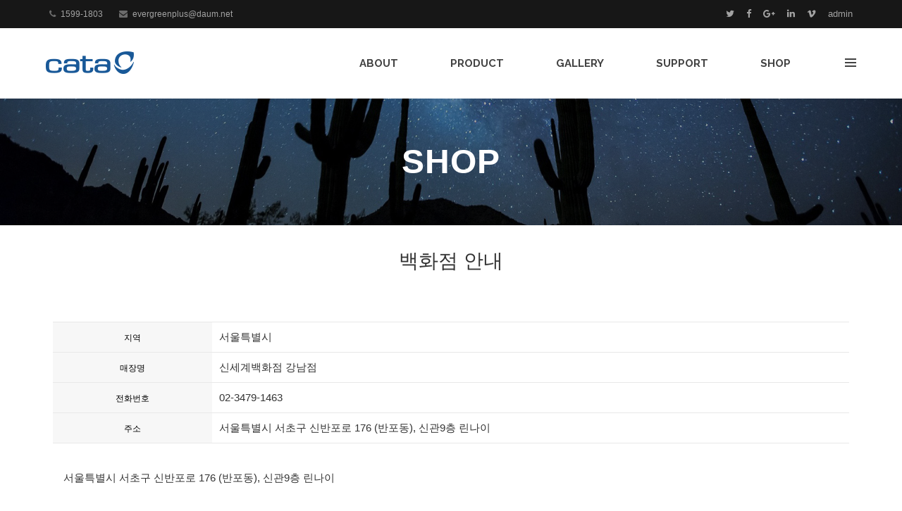

--- FILE ---
content_type: text/html
request_url: http://catakorea.co.kr/default/shop/01.php?com_board_basic=read_form&com_board_idx=79&&com_board_search_code=&com_board_search_value1=&com_board_search_value2=&com_board_page=&&com_board_id=13&&com_board_id=13
body_size: 6540
content:
<!DOCTYPE html>
<html lang="ko">
<head>
<title>CATA 코리아</title>
<meta charset="euc-kr">
<meta http-equiv='X-UA-Compatible' content='IE=edge,chrome=1'>
<meta name="viewport" content="width=device-width, initial-scale=1, maximum-scale=1">
<meta name="description" content="">


<!--파비콘-->
<link rel="shortcut icon" href="/default/img/cata.ico" type="image/x-icon" />

<!-- Google Fonts -->
<link href='https://fonts.googleapis.com/css?family=Raleway:400,600,700|Open+Sans:400,400i,700|Noto+Serif:400i' rel='stylesheet'>
<link rel="stylesheet" href="https://cdnjs.cloudflare.com/ajax/libs/font-awesome/4.7.0/css/font-awesome.min.css">
<!-- Css -->
<link rel="stylesheet" href="/default/img/css/bootstrap.css" />
<link rel="stylesheet" href="/default/img/css/magnific-popup.css" />
<link rel="stylesheet" href="/default/img/revolution/css/settings.css" />
<link rel="stylesheet" href="/default/img/css/font-icons.css" />
<link rel="stylesheet" href="/default/img/css/rev-slider.css" />
<link rel="stylesheet" href="/default/img/css/sliders.css" />
<link rel="stylesheet" href="/default/img/css/style.css" />

<!-- Favicons -->
<link rel="shortcut icon" href="img/favicon.ico">
<link rel="apple-touch-icon" href="img/apple-touch-icon.png">
<link rel="apple-touch-icon" sizes="72x72" href="img/apple-touch-icon-72x72.png">
<link rel="apple-touch-icon" sizes="114x114" href="img/apple-touch-icon-114x114.png">
</head>
<body class="relative raleway grid-1200" onload="initialize()">
<!-- Preloader -->
<div class="loader-mask">
<div class="loader">
<div></div>
<div></div>
</div>
</div>
<!-- Sidenav -->
<section class="sidenav">
<img class="logo-dark mb-30" src="/default/img/logo.png" alt="logo">
<p>

전자 가전제품 제조사, 카타는 1947년 스페인 토렐로(Torello)에 설립되었습니다. 그 후로 국내 환풍기 사업의 선도자 역할을 해오며 사업을 확장하여 후드, 전기렌지, 오븐, 전자렌지, 싱크대 등으로 사업을 확장하여 왔습니다.


</p>
<img src="/default/img/about.jpg" class="sidenav-img" alt="">
<h6 class="mt-40">Contact Us</h6>
<address class="info-address">경기도 용인시 처인구 모현읍 능원로91</address>
<p>Tel: 1599-1803 </p>
<p>※업무시간 이외에는 전화연결이 어렵습니다.</p>
<p>Email: <a href=mailto:evergreenplus@daum.net>evergreenplus@daum.net</a></p>
<p>Fax: 031-765-6883</p>
<div class="social-icons nobase dark mt-40">
<a href="#"><i class="fa fa-twitter"></i></a>
<a href="#"><i class="fa fa-facebook"></i></a>
<a href="#"><i class="fa fa-google-plus"></i></a>
<a href="#"><i class="fa fa-linkedin"></i></a>
<a href="#"><i class="fa fa-vimeo"></i></a>
</div>
<a href="#" id="sidenav-close">
<i class="ui-close"></i>
</a>
</section>
<!-- end sidenav -->
<main class="main-wrapper">
<header class="nav-type-3">
<!-- Top Bar -->
<div class="top-bar">
<div class="container">
<div class="row">
<div class="top-bar-links">
<ul class="col-sm-7">
<li class="top-bar-phone">
<i class="fa fa-phone"></i><a href="tel:1599-1803">1599-1803</a>
</li>
<li class="top-bar-email">
<i class="fa fa-envelope"></i><a href=mailto:evergreenplus@daum.net>evergreenplus@daum.net</a>
</li>
</ul>
<div class="col-sm-5 social-icons nobase text-right hidden-xs">
<a href="#"><i class="fa fa-twitter"></i></a>
<a href="#"><i class="fa fa-facebook"></i></a>
<a href="#"><i class="fa fa-google-plus"></i></a>
<a href="#"><i class="fa fa-linkedin"></i></a>
<a href="#"><i class="fa fa-vimeo"></i></a>

<a href="/default/member/login.php">admin</a>
</div>
</div>
</div>
</div>
</div> <!-- end top bar -->

<nav class="navbar navbar-static-top">
<div class="navigation" id="sticky-nav">
<div class="container relative">
<div class="row">
<div class="navbar-header">
<!-- Logo -->
<div class="logo-container">
<div class="logo-wrap">
<a href="/default">
<img class="logo-dark" src="/default/img/logo.png" alt="logo">
</a>
</div>
</div>
<button type="button" class="navbar-toggle" data-toggle="collapse" data-target="#navbar-collapse">
<span class="sr-only">Toggle navigation</span>
<span class="icon-bar"></span>
<span class="icon-bar"></span>
<span class="icon-bar"></span>
</button>
</div> <!-- end navbar-header -->
<div class="nav-wrap right">
<div class="collapse navbar-collapse text-center" id="navbar-collapse">

<ul class="nav navbar-nav navbar-right">
<li>
<a href="/default/company/01.php"><b>ABOUT</b></a>
<!--<i class="fa fa-angle-down dropdown-trigger"></i>
<ul class="dropdown-menu">
<li><a href="/default/company/01.php">CEO 인사말</a></li>
<li><a href="/default/company/02.php">연혁</a></li>
<li><a href="/default/company/03.php">조직도</a></li>
<li><a href="/default/company/04.php">제휴사</a></li>
<li><a href="/default/company/05.php">오시는길</a></li>
</ul>-->
</li><!-- end company -->
<li class="dropdown">
<a href="/default/product/induction/05.php"><b>PRODUCT</b></a>
<i class="fa fa-angle-down dropdown-trigger"></i>
<ul class="dropdown-menu">
<!--<li><a href="/default/product/01.php">cata X canroca</a></li>-->
<!--<li><a href="/default/product/02.php?&com_board_category_code=c1">인덕션</a></li>-->
<!--<li><a href="/default/product/02.php?&com_board_category_code=c2">하이라이트</a></li>-->
<!--<li><a href="/default/product/induction/aircleaner.php">공기청정기</a></li>-->
<li><a href="/default/product/induction/03.php">인덕션</a></li>
<li><a href="/default/product/induction/04.php">하이라이트</a></li>
<li><a href="/default/product/06.php">주방용품</a>
<li><a href=http://www.cata.es/en/ target="_blank">CATA,&#160;Spain</a></li>
</ul>
</li> <!-- end business -->
<li class="dropdown">
<a href="/default/gallery/01.php"><b>GALLERY</b></a>
<i class="fa fa-angle-down dropdown-trigger"></i>
<ul class="dropdown-menu">
<li><a href="/default/gallery/01.php">백화점</a></li>
<li><a href="/default/gallery/02.php">설치후기</a></li>

</ul>
</li>
<li class="dropdown">
<a href="/default/customer/02.php"><b>SUPPORT</b></a>
<i class="fa fa-angle-down dropdown-trigger"></i>
<ul class="dropdown-menu">
<li><a href="/default/customer/02.php">고객지원</a></li>
<li><a href="/default/customer/01.php">공지사항</a></li>
<li><a href="/default/customer/03.php">자주 묻는 질문(FAQ)</a></li>
<li><a href="/default/customer/04.php">다운로드</a></li>
</ul>
</li>
<li class="dropdown">
<a href="/default/shop/01.php"><b>SHOP</b></a>
<i class="fa fa-angle-down dropdown-trigger"></i>
<ul class="dropdown-menu">
<li><a href="/default/shop/01.php">백화점찾기</a></li>
<!--<li><a href="/default/shop/02.php">대리점찾기</a></li>-->
<li><a href=http://www.d-around.com target="_blank">온라인몰</a></li>
</ul>
</li>
<!--<li class="dropdown">
<a href="#">ELEMENTS</a>
<i class="fa fa-angle-down dropdown-trigger"></i>
<ul class="dropdown-menu megamenu-wide">
<li>
<div class="megamenu-wrap container">
<div class="row">
<div class="col-md-3 megamenu-item">
<span>Common Elements</span>
<ul class="menu-list">
<li><a href="/default/elements/common/accrodions.php"><i class="fa fa-arrow-circle-o-down"></i>Accordions & Toggles</a></li>
<li><a href="/default/elements/common/tabs.php"><i class="fa fa-folder-o"></i>Tabs</a></li>
<li><a href="/default/elements/common/button.php"><i class="fa fa-hand-o-up"></i>Buttons</a></li>
</ul>
</div>
<div class="col-md-3 megamenu-item">
<span>Interactive Elements</span>
<ul class="menu-list">
<li><a href="/default/elements/Interactive/slider.php"><i class="fa fa-clone"></i>Sliders</a></li>
<li><a href="/default/elements/Interactive/lightboxes.php"><i class="fa fa-image"></i>Lightboxes</a></li>
<li><a href="/default/elements/Interactive/animations.php"><i class="fa fa-forward"></i>Animations</a></li>
<li><a href="/default/elements/Interactive/price.php"><i class="fa fa-dollar"></i>Pricing Tables</a></li>
</ul>
</div>
<div class="col-md-3 megamenu-item">
<span>Infographics</span>
<ul class="menu-list">
<li><a href="/default/elements/Infographics/icon.php"><i class="fa fa-lightbulb-o"></i>Icon Boxes</a></li>
<li><a href="/default/elements/Infographics/counters.php"><i class="fa fa-sort-numeric-desc"></i>Counters</a></li>
<li><a href="/default/elements/Infographics/piesskill.php"><i class="fa fa-sliders"></i>Pies & Skills</a></li>
<li><a href="/default/elements/Infographics/socialicon.php"><i class="fa fa-twitter"></i>Social Icons</a></li>
</ul>
</div>
<div class="col-md-3 megamenu-item">
<span>Typography</span>
<ul class="menu-list">
<li><a href="/default/elements/Typography/columns.php"><i class="fa fa-columns"></i>Columns</a></li>
<li><a href="/default/elements/Typography/table.php"><i class="fa fa-table"></i>Tables</a></li>
<li><a href="/default/elements/Typography/typography.php"><i class="fa fa-text-width"></i>Typography</a></li>
</ul>
</div>
</div>
</div>
</li>
</ul>
</li> -->
<!-- Nav right -->
<li class="nav-right hidden-sm hidden-xs">
<ul>
<li class="nav-search-wrap hidden-sm hidden-xs">

</li>
<li class="nav-icon-wrap hidden-sm hidden-xs">
<div id="nav-icon">
<div class="nav-icon-inner">
<a href="#" id="nav-icon-trigger" class="nav-icon-trigger">
<span></span>
<span></span>
<span></span>
<span></span>
</a>
</div>
</div>
</li>
</ul>
</li>
</ul> <!-- end menu -->
</div> <!-- end collapse -->
</div> <!-- end col -->

</div> <!-- end row -->
</div> <!-- end container -->
</div> <!-- end navigation -->
</nav> <!-- end navbar -->
</header>



</div>
</div>
</div>
</section> <!-- end intro -->



<div class="content-wrapper oh">
<!-- Page Title -->
<section class="page-title text-center" style="background-image: url(/default/img/title_bg05.jpg);">
<div class="container relative clearfix">
<div class="title-holder">
<div class="title-text">
<h1 class="uppercase">shop</h1>
</div>
</div>
</div>
</section> <!-- end page title -->
<section class="section-wrap-page">
<div class="container">
<div class="row">
<div class="col-md-12 text-center">
<div class="page-title-txt">백화점 안내</div>

</div>
</div>
</div>
</section>
<section class="pb-110">
<div class="container">
<div class="row">
<div class="col-md-12 mb-30">
<!-- 게시판 시작 --------------------------------------------------------->
<link rel="StyleSheet" href="/bizdemo50218/inc/board/board_13.css" type="text/css">
<script language="javascript" src="/cjs/board.js?com_board_id=13&template=bizdemo50218"></script>
<style>
.bbsbtn img{padding:0;margin:10px 20px 0 -10px;border:0}
</style>
<table border="0" cellspacing="0" cellpadding="0" width="100%" >
<tr>
<td>
<table border='0' cellpadding='0' cellspacing='0' width='100%' class="boardtable w3-table-all w3-card-4" rules='rows'>
<!-- 내용 -->
<style type="text/css">p{margin:0}</style><meta http-equiv='Content-Type' content='text/html; charset=ks_c_5601-1987'>
<style type="text/css">
/*
   .board_bgcolor 테이블 제목 컬럼 스타일 지정
   .board_desc    테이블 제목 옆 내용 컬럼 스타일 지정
   $com_board.table_size :: 관리자가 지정한 전체 테이블 사이즈
   .board_description 콘텐츠 내용 스타일을 지정
*/
p{
    margin:0;
    padding:0;
}
.board_bgcolor
{
  /*width:107px;*/
  width:20%;
  text-align:center;
}
.board_desc
{
	padding:3 0 3 10;
	line-height:150%;
	/*width:-7px;*/
    width:80%;
	text-align:left;
	padding-left:5px;
}
.board_description
{
	    overflow:hidden;
        word-break:break-all;
}
#post_area{
	width:100%;
	padding:5px;
    word-spacing:0pt;
    word-break:break-all;
}
</style>
						<tr height="30">
				<td class="board_bgcolor">
									<font style="color:#000000;font-size:12px;">지역</font>
								</td>
				<td class="board_desc">
					                                                    서울특별시
                                            				</td>
			</tr>
									<tr height="30">
				<td class="board_bgcolor">
									<font style="color:#000000;font-size:12px;">매장명</font>
								</td>
				<td class="board_desc">
					                                                    신세계백화점 강남점
                                            				</td>
			</tr>
									<tr height="30">
				<td class="board_bgcolor">
									<font style="color:#000000;font-size:12px;">전화번호</font>
								</td>
				<td class="board_desc">
					                                                    02-3479-1463
                                            				</td>
			</tr>
									<tr height="30">
				<td class="board_bgcolor">
									<font style="color:#000000;font-size:12px;">주소</font>
								</td>
				<td class="board_desc">
					                                                    서울특별시 서초구 신반포로 176 (반포동), 신관9층 린나이
                                            				</td>
			</tr>
					<!-- 글 내용 -->
		<tr height="30">
			<td colspan="2" class="board_description" width="100%" height="100px">
				<div id="post_area">
					서울특별시 서초구 신반포로 176 (반포동), 신관9층 린나이
				</div>
				<script type="text/javascript">
				<!--
				/**
				 * 이미지 테이블크기와 맞쳐 재조정
				 */
				function resizeImage()
				{
					var img_max_width = 615;
                    var use_origin_img = 'Y';
                    if(use_origin_img == 'N') {
                        return;
                    }
					var imgObj = document.getElementById("post_area").getElementsByTagName("img");
					var osrc;
					for (i = 0; i<imgObj.length; i++)
					{
						/*pNode = imgObj[i].parentNode;
						var imgContainer = document.createElement("<div>");
						pNode.insertBefore(imgContainer, imgObj[i]);
						imgContainer.appendChild(imgObj[i]);
						osrc = imgObj[i].src;*/

						if(imgObj[i].width > img_max_width)
						{
							imgObj[i].style['width'] = img_max_width;
							imgObj[i].style['height'] = 'auto';
						}

                        if( imgObj[i].parentNode.tagName != "A" )
                        {
                            imgObj[i].style.cursor  = "pointer";
                            imgObj[i].onclick = function(){	showPicture(this);	}
                        }

						/*imgContainer.style.marginBottom = "0px";

													imgObj[i].style.cursor  = "pointer";
												// declare onclick event
						if( imgObj[i].parentNode.tagName == "div" )
						{
							if( imgObj[i].parentNode.parentNode.tagName == "A" )
							{
								imgObj[i].onclick = function()
								{
									if( this.parentNode.parentNode.target != "_blank" ){
										location.href = this.parentNode.parentNode.href;
									}
								};
							}
							else{
																imgObj[i].onclick = function(){	showPicture(this);	}
															}
						}
						else if( imgObj[i].parentNode.tagName != "A" )
						{
														imgObj[i].onclick = function(){	showPicture(this);	}
													}*/
					}

					document.getElementById("post_area").style.visibility = "visible";
				}

				/**
				 * 팝업 이미지
				 */
				 function showPicture(obj) {

				  var imgObj = new Image();
				  imgObj.src = obj.src;
				  var wopt = "scrollbars=yes,status=no,resizable=no";
				  wopt += ",width=" + imgObj.width;
				  wopt += ",height=" + imgObj.height;
				  var wbody = "<script language='javascript'>";
				  wbody += "function finalResize(){";
				  wbody += "  var oBody=document.body;";
				  wbody += "  var oImg=document.images[0];";
				  wbody += "  var xdiff=oImg.width-oBody.clientWidth;";
				  wbody += "  var ydiff=oImg.height-oBody.clientHeight-20;";
				  wbody += "  window.resizeBy(xdiff,ydiff);";
				  wbody += "}";
				  wbody += "</"+"script>";
				  wbody += "<body  oncontextmenu='return false' ondragstart='return false' onselectstart='return false' onLoad='finalResize()' style='margin:0;background:#000000' >";
				  wbody += "<a href='javascript:window.close()' oncontextmenu='return false'><img src='" + obj.src + "' border=0  alt=''></a>";
				  wbody += "</body>";
				  winResult = window.open("about:blank","",wopt);
				  winResult.document.open("text/html", "replace");
				  winResult.document.write(wbody);
				  winResult.document.close();
				  return;
				}

				/**
				 * 함수 실행
				 */
				window.onload = function()
				{
					resizeImage();
				}
			//-->
			</script>
			</td>
		</tr>
	



<!-- //내용 -->
</table>

<!-- 게시물 평가 -->

<!--// 게시물 평가 -->
<!-- 댓글 쓰기 -->

<!-- //댓글 쓰기 -->
<!-- 댓글 목록 -->

<!-- //댓글 목록 -->
<br>
<table border='0' cellpadding='0' cellspacing='0' align='center' width='100%'>
<tr>
<td class='bbsbtn' align='left' width='50%'>
<!-- 목록 - 버튼 -->
<!-- 이전 다음  -->
<table border='0' cellpadding='0' cellspacing='0' align='center' width='100%'>
<tr>
	<td class='bbsnewf5' height='34' align='left' width='50%' style="border:0px">
					<a href="/default/shop/01.php?com_board_basic=read_form&&com_board_search_code=&com_board_search_value1=&com_board_search_value2=&com_board_page=&&com_board_id=13&&com_board_idx=78"><img src="/bizdemo50218/img/component/board/board_13/prev.gif" border="0" align='absmiddle' alt=''></a>
				    <a href="/default/shop/01.php?&com_board_search_code=&com_board_search_value1=&com_board_search_value2=&com_board_page=&&com_board_id=13&"><img src="/bizdemo50218/img/component/board/board_13/list.gif" border='0' align='absmiddle' alt=''></a>
					<a href="/default/shop/01.php?com_board_basic=read_form&&com_board_search_code=&com_board_search_value1=&com_board_search_value2=&com_board_page=&&com_board_id=13&&com_board_idx=80"><img src="/bizdemo50218/img/component/board/board_13/next.gif" border="0" align='absmiddle' alt=''></a>
					</td>
</tr>
</table>
<!-- 이전 다움  -->
<!-- //목록 - 버튼 -->
</td>
<td align='right' width='50%'>
 <!-- 스팸 -->
 <!-- 추천하기 -->
 <!-- 수정하기 -->
<a href='#' onclick='com_board_delete("13", "79", "/default/shop/01.php", "bizdemo50218","&com_board_search_code=&com_board_search_value1=&com_board_search_value2=&com_board_page=&&com_board_id=13&")'><img alt='' src='/bizdemo50218/img/component/board/board_13/delete.gif' border='0'></a> <!-- 삭제하기 --> 
 <!-- 답글쓰기 --> 
<a href='javascript:alert("게시판 작성 권한이 없습니다.")' style='display:none'><img alt='' src='/bizdemo50218/img/component/board/board_13/write.gif' border='0' /></a> <!-- 글쓰기 -->
</td>
</tr>
</table>
</td>
</tr>
</table>
<!-- 목록 - 리스트 -->

	
    

<!-- //목록 - 리스트 -->
<!-- // 게시판 시작 --------------------------------------------------------->
</div>
</div>
</div>
</section> <!-- end intro -->


<!--<div class="instagram-feed text-center">
<h3 class="heading uppercase">Instagram</h3>
<h5 class="heading uppercase mb-30">follow @cubedbox</h5>
<div id="instafeed-gallery-feed" class="gallery row no-gutter"></div>
<button id="btn-instafeed-load" class="btn" style='display:none'>Load more</button>
</div>
-->

<footer class="footer bg-dark" >
<div class="container">
<div class="footer-widgets pb-mdm-20">
<div class="row">
<div class="col-md-8 col-sm-12 col-xs-12">

<div class="widget footer-get-in-touch">
<h5 class="widget-title">Contact Us</h5>

<p>㈜에버그린플러스 / 경기도 용인시 처인구 모현읍 능원로91<br>대표자 : 심화섭 / 사업자등록번호 : 438-88-01390</p>

<p>Phone : 1599-1803 / Fax : 031-765-6883</p>
<p>Email : <a href=mailto:evergreenplus@daum.net>evergreenplus@daum.net</a> </p>
<p></p>

</div>
</div> <!-- end stay in touch -->

<div class="col-md-4 col-sm-12 col-xs-12">
<h5 class="widget-title">Call</h5>
<p>평일 오전9:30~오후5:30 (주말 및 공휴일 휴무)</p>
<p style="font-size:12px;">점심시간 : 오후12:00~오후1:00 </p>
<p style="color:#ec6941;font-size:24px;">1599-1803</p>
<p style="font-size:11px;">※업무시간 이외에는 전화연결이 어렵습니다.</p>


</div>
</div>
</div>
</div> <!-- end container -->

<div class="bottom-footer">
<div class="container">
<div class="row">
<div class="col-sm-6 copyright sm-text-center">
<span>
&#169; 2017 <a href="/default">Cata</a>, All rights reserved.
</span>
</div>
<div class="col-sm-6">
<ul class="bottom-footer-links text-right sm-text-center">
<li><a href="#"><img src="/default/img/blog_30.png" class="radius-50"></a></li>
<li><a href="#"><img src="/default/img/cafe_30.png" class="radius-50"></a></li>
<li><a href="#"><img src="/default/img/face_30.png" class="radius-50"></a></li>
<li><a href="#"><img src="/default/img/insta_30.png" class="radius-50"></a></li>
<li><a href="#"><img src="/default/img/kakao_30.png" class="radius-50"></a></li>
</ul>
</div>
</div>
</div>
</div> <!-- end bottom footer -->
</footer> <!-- end footer -->

<div id="back-to-top">
<a href="#top"><i class="fa fa-angle-up"></i></a>
</div>
</div> <!-- end content wrapper -->
</main> <!-- end main wrapper -->

<!-- jQuery Scripts -->

<script type="text/javascript" src="/default/img/js/jquery.min.js"></script>
<script type="text/javascript" src="/default/img/js/bootstrap.min.js"></script>
<script type="text/javascript" src="/default/img/js/plugins.js"></script>
<script type="text/javascript" src="/default/img/revolution/js/jquery.themepunch.tools.min.js"></script>
<script type="text/javascript" src="/default/img/revolution/js/jquery.themepunch.revolution.min.js"></script>
<script type="text/javascript" src="/default/img/js/rev-slider.js"></script>
<script type="text/javascript" src="/default/img/js/scripts.js"></script>

<script type="text/javascript" src="/default/img/js/insta.js"></script>

<script type="text/javascript" src="/default/img/revolution/js/extensions/revolution.extension.video.min.js"></script>
<script type="text/javascript" src="/default/img/revolution/js/extensions/revolution.extension.carousel.min.js"></script>
<script type="text/javascript" src="/default/img/revolution/js/extensions/revolution.extension.slideanims.min.js"></script>
<script type="text/javascript" src="/default/img/revolution/js/extensions/revolution.extension.actions.min.js"></script>
<script type="text/javascript" src="/default/img/revolution/js/extensions/revolution.extension.layeranimation.min.js"></script>
<script type="text/javascript" src="/default/img/revolution/js/extensions/revolution.extension.kenburn.min.js"></script>
<script type="text/javascript" src="/default/img/revolution/js/extensions/revolution.extension.navigation.min.js"></script>
<script type="text/javascript" src="/default/img/revolution/js/extensions/revolution.extension.migration.min.js"></script>
<script type="text/javascript" src="/default/img/revolution/js/extensions/revolution.extension.parallax.min.js"></script>

</body>
</html><script language="javascript" type="text/javascript" src="/cjs/javascript.lib.js?date=1721110582"></script>

<script language="javascript" src="/cjs/board.js"></script>

            <script type="text/javascript">
            var JsHost = (("https:" == document.location.protocol) ? "https://" : "http://");
            var sTime = new Date().getTime();
            document.write(unescape("%3Cscript id='log_script' src='" + JsHost + "blg-jsk.cafe24.com/weblog.js?uid=everkorea&t=" + sTime + "' type='text/javascript'%3E%3C/script%3E"));
            </script>
        

--- FILE ---
content_type: text/html
request_url: http://catakorea.co.kr/default/img/js/rev-slider.js
body_size: 1385
content:
(function($){
  "use strict";

  $(document).ready(function(){

    // Multi-Page New York
    $('#slider1').revolution({
      sliderLayout:"auto",
      sliderType:"standard",
      delay:12000,
      responsiveLevels:[4096,1024,778,420],
      gridwidth:[1200,1024,778,420],
      gridheight:[760,560,500,420],
      minHeight: 300,

      hideThumbs:10,
      fullScreenAutoWidth:"on",

      navigation: {
        onHoverStop: "off",

        touch: {
          touchenabled: "on",
          swipe_threshold: 75,
          swipe_min_touches: 1,
          swipe_direction: "horizontal",
          drag_block_vertical: false
        },

        arrows:{
          enable:false,
          style: "hermes",
          tmp: '<div class="tp-arr-allwrapper"> <div class="tp-arr-imgholder"></div></div>',
          left: {
            h_align: "left",
            v_align: "center",
            h_offset: 0,
            v_offset: 0
          },
          right: {
            h_align: "right",
            v_align: "center",
            h_offset: 0,
            v_offset: 0
          }
        },

        bullets:{
          style:"uranus",
          enable:true,
          hide_onmobile:true,
          hide_onleave:true,
          hide_delay:200,
          hide_delay_mobile:1200,
          hide_under:0,
          hide_over:9999, 
          direction:"vertical",
          space:20,       
          h_align:"right",
          v_align:"center",
          h_offset:40,
          v_offset:0,
          tmp: '<span class="tp-bullet-inner"></span>'
        },
      },

      parallax:{
        type:"scroll",
        levels:[5,10,15,20,25,30,35,40,45,50,55,60,65,70,75,80,85],
        origo:"slidercenter",
        speed:2000,
        bgparallax:"on",
        disable_onmobile:"on"
      },

      spinner:"spinner4",
      disableProgressBar: "on"
    });


    // Hero
    $('#slider2').revolution({
      sliderLayout:"fullscreen",
      sliderType:"hero",
      delay:12000,
      responsiveLevels:[4096,1024,778,420],
      gridwidth:[1200,1024,778,420],
      gridheight:[900,800,600,600],
      minHeight: 300,

      hideThumbs:10,
      fullScreenAutoWidth:"on",
      fullScreenOffsetContainer: ".rev-offset",

      parallax:{
        type:"scroll",
        levels:[5,10,15,20,25,30,35,40,45,50,55,60,65,70,75,80,85],
        origo:"slidercenter",
        speed:2000,
        bgparallax:"on",
        disable_onmobile:"on"
      },

      spinner:"spinner4",
      disableProgressBar: "on"
    });


    // Full Screen Slide (Toronto)
    $('#slider3').revolution({
      sliderLayout:"fullscreen",
      sliderType:"standard",
      delay:12000,
      responsiveLevels:[4096,1024,778,420],
      gridwidth:[1200,1024,860,420],
      gridheight:[630,560,500,420],
      minHeight: 300,

      hideThumbs:10,
      fullScreenAutoWidth:"on",

      navigation: {
        onHoverStop: "off",

        touch: {
          touchenabled: "on",
          swipe_threshold: 75,
          swipe_min_touches: 1,
          swipe_direction: "horizontal",
          drag_block_vertical: false
        },

        arrows:{
          enable:true,
          style: "hermes",
          tmp: '<div class="tp-arr-allwrapper"> <div class="tp-arr-imgholder"></div>  </div>',
          left: {
            h_align: "left",
            v_align: "center",
            h_offset: 0,
            v_offset: 0
          },
          right: {
            h_align: "right",
            v_align: "center",
            h_offset: 0,
            v_offset: 0
          }
        },

        bullets:{
          style:"uranus",
          enable:true,
          hide_onmobile:true,
          hide_onleave:true,
          hide_delay:200,
          hide_delay_mobile:1200,
          hide_under:0,
          hide_over:9999, 
          direction:"horizontal",
          space:20,       
          h_align:"center",
          v_align:"bottom",
          h_offset:0,
          v_offset:40,
          tmp: '<span class="tp-bullet-inner"></span>'
        },
      },

      parallax:{
        type:"scroll",
        levels:[5,10,15,20,25,30,35,40,45,50,55,60,65,70,75,80,85],
        origo:"slidercenter",
        speed:2000,
        bgparallax:"on",
        disable_onmobile:"on"
      },

      spinner:"spinner4",
      disableProgressBar: "on"
    });

    
    // Melbourne
    $('#slider4').revolution({
      sliderLayout:"auto",
      sliderType:"standard",
      delay:12000,
      responsiveLevels:[4096,1024,778,420],
      gridwidth:[1200,1024,778,420],
      gridheight:[640,560,500,420],
      minHeight: 300,

      hideThumbs:10,
      fullScreenAutoWidth:"on",

      navigation: {
        onHoverStop: "off",

        touch: {
          touchenabled: "on",
          swipe_threshold: 75,
          swipe_min_touches: 1,
          swipe_direction: "horizontal",
          drag_block_vertical: false
        },

        arrows:{
          enable:true,
          style: "hermes",
          tmp: '<div class="tp-arr-allwrapper"> <div class="tp-arr-imgholder"></div>   </div>',
          left: {
            h_align: "left",
            v_align: "center",
            h_offset: 0,
            v_offset: 0
          },
          right: {
            h_align: "right",
            v_align: "center",
            h_offset: 0,
            v_offset: 0
          }
        },

        bullets:{
          style:"uranus",
          enable:true,
          hide_onmobile:true,
          hide_onleave:true,
          hide_delay:200,
          hide_delay_mobile:1200,
          hide_under:0,
          hide_over:9999, 
          direction:"horizontal",
          space:20,       
          h_align:"center",
          v_align:"bottom",
          h_offset:0,
          v_offset:40,
          tmp: '<span class="tp-bullet-inner"></span>'
        },
      },

      parallax:{
        type:"scroll",
        levels:[5,10,15,20,25,30,35,40,45,50,55,60,65,70,75,80,85],
        origo:"slidercenter",
        speed:2000,
        bgparallax:"on",
        disable_onmobile:"on"
      },

      spinner:"spinner4",
      disableProgressBar: "on"
    });

    
    // Shop
    $('#slider5').revolution({
      sliderLayout:"auto",
      sliderType:"standard",
      delay:12000,
      responsiveLevels:[4096,1024,778,420],
      gridwidth:[1200,1024,778,420],
      gridheight:[910,800,700,620],
      minHeight: 300,

      hideThumbs:10,
      fullScreenAutoWidth:"on",

      navigation: {
        onHoverStop: "off",

        touch: {
          touchenabled: "on",
          swipe_threshold: 75,
          swipe_min_touches: 1,
          swipe_direction: "horizontal",
          drag_block_vertical: false
        },

        arrows: {
          style: "custom",
          enable: true,
          hide_onmobile: true,
          hide_onleave: true,
          tmp: '<div class="rev-arrow"></div>',
          left: {
            h_align: "left",
            v_align: "center",
            h_offset: 30,
            v_offset: 0
          },
          right: {
            h_align: "right",
            v_align: "center",
            h_offset: 30,
            v_offset: 0
          }
        },

        bullets:{
          enable:false
        },
      },

      parallax:{
        type:"scroll",
        levels:[5,10,15,20,25,30,35,40,45,50,55,60,65,70,75,80,85],
        origo:"slidercenter",
        speed:2000,
        bgparallax:"on",
        disable_onmobile:"on"
      },

      spinner:"spinner4",
      disableProgressBar: "on"
    });


    // Oslo Photography
    $('#slider6').revolution({
      sliderLayout:"auto",
      sliderType:"standard",
      delay:12000,
      responsiveLevels:[4096,1024,778,420],
      gridwidth:[1200,1024,778,420],
      gridheight:[488,488,400,320],
      minHeight: 300,

      hideThumbs:10,
      fullScreenAutoWidth:"on",

      navigation: {
        onHoverStop: "off",

        touch: {
          touchenabled: "on",
          swipe_threshold: 75,
          swipe_min_touches: 1,
          swipe_direction: "horizontal",
          drag_block_vertical: false
        },

        arrows: {
          style: "custom light",
          enable: true,
          hide_onmobile: true,
          hide_onleave: true,
          tmp: '<div class="rev-arrow"></div>',
          left: {
            h_align: "left",
            v_align: "center",
            h_offset: 30,
            v_offset: 0
          },
          right: {
            h_align: "right",
            v_align: "center",
            h_offset: 30,
            v_offset: 0
          }
        },

        bullets:{
          enable:false
        },
      },

      parallax:{
        type:"scroll",
        levels:[5,10,15,20,25,30,35,40,45,50,55,60,65,70,75,80,85],
        origo:"slidercenter",
        speed:2000,
        bgparallax:"on",
        disable_onmobile:"on"
      },

      spinner:"spinner4",
      disableProgressBar: "on"
    });


    // Vienna
    $('#slider7').revolution({
      sliderLayout:"auto",
      sliderType:"standard",
      delay:12000,
      responsiveLevels:[4096,1024,778,420],
      gridwidth:[1140,1024,778,420],
      gridheight:[500,450,400,320],
      minHeight: 300,

      hideThumbs:10,
      fullScreenAutoWidth:"on",

      navigation: {
        onHoverStop: "off",

        touch: {
          touchenabled: "on",
          swipe_threshold: 75,
          swipe_min_touches: 1,
          swipe_direction: "horizontal",
          drag_block_vertical: false
        },

        arrows: {
          enable: false
        },

        bullets:{
          enable:false
        },
      },

      parallax:{
        type:"scroll",
        levels:[5,10,15,20,25,30,35,40,45,50,55,60,65,70,75,80,85],
        origo:"slidercenter",
        speed:2000,
        bgparallax:"on",
        disable_onmobile:"on"
      },

      spinner:"spinner4",
      disableProgressBar: "on"
    });


    // Stockholm
    $('#slider8').revolution({
      sliderLayout:"auto",
      sliderType:"standard",
      delay:12000,
      responsiveLevels:[4096,1024,778,420],
      gridwidth:[1140,1024,778,420],
      gridheight:[630,580,500,320],
      minHeight: 300,

      hideThumbs:10,
      fullScreenAutoWidth:"on",

      navigation: {
        onHoverStop: "off",

        touch: {
          touchenabled: "on",
          swipe_threshold: 75,
          swipe_min_touches: 1,
          swipe_direction: "horizontal",
          drag_block_vertical: false
        },

        arrows: {
          enable: false
        },

        bullets:{
          enable:false
        },
      },

      parallax:{
        type:"scroll",
        levels:[5,10,15,20,25,30,35,40,45,50,55,60,65,70,75,80,85],
        origo:"slidercenter",
        speed:2000,
        bgparallax:"on",
        disable_onmobile:"on"
      },

      spinner:"spinner4",
      disableProgressBar: "on"
    });


    // Manila
    $('#slider9').revolution({
      sliderType:"standard",
      sliderLayout:"fullscreen",
      delay:9000,
      responsiveLevels:[1170,1024,778,460],
      gridwidth:[1170,1024,778,580],
      gridheight:[868,768,960,720],
      autoHeight:"off",
      fullScreenAutoWidth:"off",
      fullScreenAlignForce:"off",
      navigation: {
        keyboardNavigation:"on",
        keyboard_direction: "vertical",
        mouseScrollNavigation:"carousel",
        mouseScrollReverse:"default",
        onHoverStop:"off",
        touch:{
          touchenabled:"on",
          swipe_threshold: 75,
          swipe_min_touches: 1,
          swipe_direction: "vertical",
          drag_block_vertical: false
        }
        ,
        bullets:{
          style:"uranus dark",
          enable:true,
          hide_onmobile:true,
          hide_onleave:false,
          hide_delay:200,
          hide_delay_mobile:1200,
          hide_under:0,
          hide_over:9999, 
          direction:"vertical",
          space:20,       
          h_align:"right",
          v_align:"center",
          h_offset:40,
          v_offset:0,
          tmp: '<span class="tp-bullet-inner"></span>'
        }
      },      
      lazyType:"smart",      
      spinner:"spinner4",
      disableProgressBar: "on"
    });


  });
  
})(jQuery);

--- FILE ---
content_type: text/html
request_url: http://catakorea.co.kr/default/img/js/scripts.js
body_size: 13175
content:
(function($){

  "use strict"; 

  $(window).on('load', function() {

    // Preloader
    $('.loader').fadeOut();
    $('.loader-mask').delay(350).fadeOut('slow');
    initTwittslider();
    initOwlCarousel();
    initCounters();

    $(window).trigger("resize");

    $.stellar({
      horizontalScrolling: false,
      hideDistantElements: false
    });
  });


  // Init
  initMasonry();
  squareDiv();


  $(window).resize(function(){

    container_full_height_init();
    $.stellar('refresh');
    megaMenu();
    megaMenuWide();
    squareDiv();    
    
    if (minWidth(992)) {
      $('.navigation').removeClass('sticky');
      $('.local-scroll.desktop-offset-0').localScroll({offset: {top: -60},duration: 1500,easing:'easeInOutExpo'});
      $('.local-scroll.mobile-offset-0').localScroll({offset: {top: 0},duration: 1500,easing:'easeInOutExpo'});
    } else {
      $('.local-scroll.mobile-offset-0').localScroll({offset: {top: -60},duration: 1500,easing:'easeInOutExpo'});
      $('.local-scroll.desktop-offset-0').localScroll({offset: {top: 0},duration: 1500,easing:'easeInOutExpo'});
    }

  });
  

  /* Detect Browser Size
  -------------------------------------------------------*/
  var minWidth;
  if (Modernizr.mq('(min-width: 0px)')) {
    // Browsers that support media queries
    minWidth = function (width) {
      return Modernizr.mq('(min-width: ' + width + 'px)');
    };
  }
  else {
    // Fallback for browsers that does not support media queries
    minWidth = function (width) {
      return $(window).width() >= width;
    };
  }


  /* Sticky Navigation
  -------------------------------------------------------*/
  $(window).scroll(function(){

    scrollToTop();
    var windowWidth = $(window).width();
    var $stickyNav = $('#sticky-nav');
    var $navbarFixedTop = $('.navbar-fixed-top');

    if ($(window).scrollTop() > 80 & minWidth(992)) {
      $stickyNav.addClass("sticky");
    } else {
      $stickyNav.removeClass("sticky");
    }

    if ($(window).scrollTop() > 200 & minWidth(992)) {
      $stickyNav.addClass("offset");
    } else {
      $stickyNav.removeClass("offset");
    }

    if ($(window).scrollTop() > 50 & minWidth(992)) {
      $stickyNav.addClass("scrolling");
    } else {
      $stickyNav.removeClass("scrolling");
    }


    if ($(window).scrollTop() > 80 ){
      $navbarFixedTop.addClass("sticky");
    } else {
      $navbarFixedTop.removeClass("sticky");
    }

    if ($(window).scrollTop() ){
      $(".sidenav").removeClass('opened');
      $('.main-wrapper').removeClass('sidenav-opened');
      $('#nav-icon').removeClass('open');
    } else {
      return false;
    }

  });
  

  /* Onepage Nav
  -------------------------------------------------------*/
  $('#onepage-nav').on('click', 'li > a', function() {
    $(".navbar-collapse").collapse('hide');
  });


  // Smooth Scroll Navigation
  $('.local-scroll').localScroll({offset: {top: -60},duration: 1500,easing:'easeInOutExpo'});
  $('.local-scroll-no-offset').localScroll({offset: {top: 0},duration: 1500,easing:'easeInOutExpo'});


  /* Full screen Navigation
  -------------------------------------------------------*/
  $('#nav-icon-trigger-2').on("click", function(e){
    e.preventDefault();
    $('#nav-icon, #nav-overlay').toggleClass('open');
    $('body').toggleClass('fs-open');

    $(function(){   
      var delay = 0
      $('.overlay-menu > ul > li').each(function(){
        $(this).css({animationDelay: delay+'s'})
        delay += 0.1
      }) 
    })
  });


  /* Sidenav
  -------------------------------------------------------*/
  var $mainWrapper = $('.main-wrapper');
  var $sidenav = $(".sidenav");

  $("#nav-icon-trigger, #sidenav-close").on('click', function(e) {
    e.preventDefault();
    e.stopPropagation();    

    $sidenav.toggleClass('opened');
    $mainWrapper.toggleClass('sidenav-opened');
  });

  $mainWrapper.on('click',function() {
    $(this).removeClass('sidenav-opened');
    $sidenav.removeClass('opened');    
  });


  /* Dropdown Navigation
  -------------------------------------------------------*/
  var $dropdownTrigger = $('.dropdown-trigger');
  $dropdownTrigger.on('click', function() {

    if ($(this).hasClass("active")) {
      $(this).removeClass("active");
    }

    else {
      $(this).addClass("active");
    }
  });


  /* Search
  -------------------------------------------------------*/
  var $searchWrap = $('.search-wrap');
  var $navSearch = $('.nav-search');
  var $searchClose = $('#search-close');

  $('.search-trigger').on('click',function(e){
    e.preventDefault();
    $searchWrap.animate({opacity: 'toggle'},500);
    $navSearch.add($searchClose).addClass("open");
  });

  $('.search-close').on('click',function(e){
    e.preventDefault();
    $searchWrap.animate({opacity: 'toggle'},500);
    $navSearch.add($searchClose).removeClass("open");
  });

  function closeSearch(){
    $searchWrap.fadeOut(200);
    $navSearch.add($searchClose).removeClass("open");
  }
    
  $(document.body).on('click',function(e) {
    closeSearch();
  });

  $(".search-trigger, .main-search-input").on('click',function(e) {
    e.stopPropagation();
  });


  /* Mobile Detect
  -------------------------------------------------------*/
  if (/Android|iPhone|iPad|iPod|BlackBerry|Windows Phone/i.test(navigator.userAgent || navigator.vendor || window.opera)) {
     $("html").addClass("mobile");
     $('.dropdown-toggle').attr('data-toggle', 'dropdown');
  }
  else {
    $("html").removeClass("mobile");
  }

  /* IE Detect
  -------------------------------------------------------*/
  if(Function('/*@cc_on return document.documentMode===10@*/')()){ $("html").addClass("ie"); }


  /* Mega Menu
  -------------------------------------------------------*/
  function megaMenu(){
    $('.megamenu').each(function () {
      $(this).css('width', $('.container').width());
      var offset = $(this).closest('.dropdown').offset();
      offset = offset.left;
      var containerOffset = $(window).width() - $('.container').outerWidth();
      containerOffset = containerOffset /2;
      offset = offset - containerOffset - 15;
      $(this).css('left', -offset);
    });
  }

  function megaMenuWide(){
    $('.megamenu-wide').each(function () {
      $(this).css('width', $(window).outerWidth());
      var offset = $(this).closest('.dropdown').offset();
      offset = offset.left;
      var containerOffset = $(window).width() - $(window).outerWidth();
      containerOffset = containerOffset /2;
      offset = offset - containerOffset - 0;
      $(this).css('left', -offset);
    });
  }


  /* Counters
  -------------------------------------------------------*/
  function initCounters() {
    $('.statistic').appear(function() {
      $('.statistic-timer').countTo({
        speed: 4000,
        refreshInterval: 60,
        formatter: function (value, options) {
          return value.toFixed(options.decimals);
        }
      });      
    });
  }

  /* Twitter Slider
  -------------------------------------------------------*/
  function initTwittslider(){
    $('.twitter-slider #tweets ul').addClass('owl-carousel owl-theme light-arrows text-center').attr('id', 'owl-single');
  }


  /* Owl Carousel
  -------------------------------------------------------*/

  function initOwlCarousel(){
    (function($){
      "use strict";

      /* Testimonials
      -------------------------------------------------------*/

      $("#owl-testimonials").owlCarousel({      
        navigation: false,
        navigationText: ["<i class='icon-Left-2'></i>", "<i class='icon-Right-2'></i>"],
        autoHeight: true,
        slideSpeed: 300,
        pagination: true,
        paginationSpeed: 400,
        singleItem: true,
        stopOnHover: true      
      })

      // 2 Boxes
      $("#owl-testimonials-boxes-2").owlCarousel({      
        navigation: false,
        slideSpeed: 300,
        pagination: true,
        paginationSpeed: 400,
        stopOnHover: true,
        itemsCustom: [
          [0, 1],      
          [450, 1],
          [700, 2],
          [1200, 2]
        ],      
      })


      /* Partners Logo
      -------------------------------------------------------*/

      $("#owl-partners").owlCarousel({
        autoPlay: 3000,
        pagination: true,loop: true,
        itemsCustom: [
          [0, 2],
          [370, 3],
          [550, 4],
          [700, 5],
          [1000, 6]
        ],
      })


      /* 3 Items
      -------------------------------------------------------*/

      $("#owl-3-items").owlCarousel({
        // autoPlay: 3000,
        pagination: true,
        navigation: false,
        navigationText: ["<i class='icon-Left-2'></i>", "<i class='icon-Right-2'></i>"],
        itemsCustom: [
          [0, 1],
          [370, 1],
          [550, 2],
          [700, 3],
          [1000, 3]
        ],
      })


      /* 3 Items
      -------------------------------------------------------*/

      var owl3ItemsArrows = $("#owl-3-items-arrows").owlCarousel({
        pagination: false,
        navigation: false,
        navigationText: ["<i class='icon-Left-2'></i>", "<i class='icon-Right-2'></i>"],
        itemsCustom: [
          [0, 1],
          [370, 1],
          [550, 2],
          [700, 3],
          [1000, 3]
        ],
      })


      // Custom Navigation Events
      $(".next").on('click',function(){
          owl3ItemsArrows.trigger('owl.next');
      })
      $(".prev").on('click',function(){
          owl3ItemsArrows.trigger('owl.prev');
      });
      

      /* Shop Items Slider
      -------------------------------------------------------*/

      $("#owl-shop-items-slider").owlCarousel({
        // autoPlay: 2500,
        pagination: false,
        navigation: true,
        navigationText: ["<i class='icon-Left-2'></i>", "<i class='icon-Right-2'></i>"],
        itemsCustom: [
          [0, 1],
          [370, 2],
          [550, 3],
          [700, 4],
          [1000, 4]
        ],
      })


      /* Single Image
      -------------------------------------------------------*/

      $("#owl-single").owlCarousel({     
        navigation: false,
        pagination: true,
        slideSpeed: 300,
        paginationSpeed: 400,
        singleItem: true,
        navigationText: ["<i class='icon-Left-2'></i>", "<i class='icon-Right-2'></i>"]
      })

    })(jQuery);
  };


  /* Blog Masonry / FlexSlider
  -------------------------------------------------------*/

  $('#flexslider').flexslider({
    animation: "slide",
    controlNav: true,
    directionNav: false,
    touch: true,
    slideshow: false,
    prevText: ["<i class='icon-Left-2'></i>"],
    nextText: ["<i class='icon-Right-2'></i>"],
    start: function(){
      var $container = $('.masonry');
      $container.imagesLoaded( function() {
        $container.isotope({
          itemSelector: '.masonry-item',
          layoutMode: 'masonry'
        });
      });
    }
  });


  /* Flickity Slider
  -------------------------------------------------------*/
  var $flickitySliderWrap = $('.flickity-slider-wrap');

  if ($flickitySliderWrap.data('autoplay')) {
    var dataAutoPlay = true;
  } else {
    var dataAutoPlay = false;
  }

  if ($flickitySliderWrap.data('arrows')) {
    var dataArrows = true;
  } else {
    var dataArrows = false;
  }

  if ($flickitySliderWrap.data('slidedots')) {
    var dataSlideDots = true;
  } else {
    var dataSlideDots = false;
  }
  

  // Featured Works
  $('#works-slider').flickity({
    cellAlign: 'left',
    contain: true,
    wrapAround: true,
    autoPlay: dataAutoPlay,
    prevNextButtons: dataArrows,
    percentPosition: true,
    imagesLoaded: true,
    lazyLoad: 1,
    pageDots: dataSlideDots,
    draggable: true,
    selectedAttraction : 0.1,
    friction: 0.6,
    rightToLeft: false,
    arrowShape: 'M 15,50 L 60,95 L 65,90 L 25,50  L 65,10 L 60,5 Z'
  });

  // Photography slider
  $('#photography-slider').flickity({
    cellAlign: 'center',
    wrapAround: true,
    autoPlay: dataAutoPlay,
    prevNextButtons: dataArrows,
    percentPosition: false,
    imagesLoaded: true,
    lazyLoad: 1,
    pageDots: dataSlideDots,
    draggable: true,
    selectedAttraction : 0.1,
    friction: 0.6,
    rightToLeft: false,
    arrowShape: 'M 15,50 L 60,95 L 65,90 L 25,50  L 65,10 L 60,5 Z'
  });

  // Showcases slider
  $('#showcases-slider').flickity({
    cellAlign: 'center',
    wrapAround: true,
    autoPlay: dataAutoPlay,
    prevNextButtons: dataArrows,
    percentPosition: false,
    imagesLoaded: true,
    lazyLoad: 1,
    pageDots: dataSlideDots,
    draggable: true,
    selectedAttraction : 0.1,
    friction: 0.6,
    rightToLeft: false,
    arrowShape: 'M 15,50 L 60,95 L 65,90 L 25,50  L 65,10 L 60,5 Z'
  });

  // Featured Works
  $('#apps-slider').flickity({
    cellAlign: 'left',
    groupCells: true,
    contain: true,
    wrapAround: true,
    autoPlay: dataAutoPlay,
    prevNextButtons: dataArrows,
    percentPosition: true,
    imagesLoaded: true,
    lazyLoad: 1,
    pageDots: dataSlideDots,
    draggable: true,
    selectedAttraction : 0.1,
    friction: 0.6,
    rightToLeft: false,
    arrowShape: 'M 15,50 L 60,95 L 65,90 L 25,50  L 65,10 L 60,5 Z'
  });

  // main large image (shop product)
  var $gallery = $('#gallery-main').flickity({
    cellAlign: 'center',
    contain: true,
    wrapAround: true,
    autoPlay: false,
    prevNextButtons: true,
    percentPosition: true,
    imagesLoaded: true,
    lazyLoad: 1,
    pageDots: false,
    selectedAttraction : 0.1,
    friction: 0.6,
    rightToLeft: false,
    arrowShape: 'M 10,50 L 60,100 L 65,95 L 20,50  L 65,5 L 60,0 Z'
  });

  // thumbs
  $('.gallery-thumbs').flickity({
    asNavFor: '#gallery-main',
    contain: true,
    cellAlign: 'left',
    wrapAround: false,
    autoPlay: false,
    prevNextButtons: false,
    percentPosition: true,
    imagesLoaded: true,
    pageDots: false,
    selectedAttraction : 0.1,
    friction: 0.6,
    rightToLeft: false
  });

  // Single item
  $('#slider-single').flickity({
    cellAlign: 'left',
    contain: true,
    wrapAround: true,
    autoPlay: dataAutoPlay,
    prevNextButtons: dataArrows,
    percentPosition: true,
    imagesLoaded: true,
    lazyLoad: 1,
    pageDots: dataSlideDots,
    selectedAttraction : 0.1,
    friction: 0.6,
    rightToLeft: false,
    arrowShape: 'M 10,50 L 60,100 L 65,100 L 15,50  L 65,0 L 60,0 Z'
  });

  var $gallery = $('.mfp-hover');

  $gallery.on( 'dragStart.flickity', function( event, pointer ) {
    $(this).addClass('is-dragging');
  })

  $gallery.on( 'dragEnd.flickity', function( event, pointer ) {
    $(this).removeClass('is-dragging');
  })

  $gallery.magnificPopup({
    delegate: '.lightbox-img, .lightbox-video',
    callbacks: {
      elementParse: function(item) {
      if(item.el.context.className == 'lightbox-video') {
          item.type = 'iframe';
        } else {
          item.type = 'image';
        }
      }
    },    
    type: 'image',
    closeBtnInside:false,
    gallery:{
      enabled:true
    }
  });


  /* Lightbox popup
  -------------------------------------------------------*/
  $('.lightbox-img, .lightbox-video').magnificPopup({
    callbacks: {
      elementParse: function(item) {
      if(item.el.context.className == 'lightbox-video') {
          item.type = 'iframe';
        } else {
          item.type = 'image';
        }
      }
    },
    type: 'image',
    closeBtnInside:false,
    gallery: {
      enabled:true
    },
    image: {
      titleSrc: 'title',
      verticalFit: true
    }
  });

  // Single video lightbox
  $('.single-video-lightbox').magnificPopup({
    type: 'iframe',
    closeBtnInside:false,
    tLoading: 'Loading image #%curr%...'
  });


  /* Final Countdown (Coming soon)
  -------------------------------------------------------*/
  var dataEnd = $("#countdown").attr('data-end-date');
  $("#countdown")
  .countdown(dataEnd, function(event) {
    var $this = $(this).html(event.strftime(''
    + '<div><span>%D</span><label>Days</label></div>'
    + '<div><span>%H</span><label>Hours</label></div>'
    + '<div><span>%M</span><label>Minutes</label></div>'
    + '<div><span>%S</span><label>Seconds</label></div>'));
  });


  /* Full Height Container
  -------------------------------------------------------*/

  function container_full_height_init(){
    (function($){
      $(".container-full-height").height($(window).height());
    })(jQuery);
  }

  /* Typing Text
  -------------------------------------------------------*/
  $(function(){
    $("#typed").typed({
      stringsElement: $('#typing-text'),
      typeSpeed: 30,
      backDelay: 1500,
      loop: true
    });
  });  


  /* Progress Bars
  -------------------------------------------------------*/
  var $section = $('#animated-skills').appear(function() {

    function loadDaBars() {
      $('.progress').each(function(index) {
        var $this = $(this),
        bar = $this.find('.progress-bar'),
        barWidth = bar.attr('aria-valuenow');
        setTimeout(function() {              
          bar.css({"width": barWidth + '%'});
        }, index * 200);
      });
    };
    loadDaBars();
    
  });


  /* Pie Charts
  -------------------------------------------------------*/
  $('.chart').appear(function() {

    $(this).easyPieChart({

      animate:{
      duration:1500,
      enabled:true
      },
      scaleColor:false,
      trackColor:'#f5f5f5',
      easing: 'easeOutBounce',
      lineWidth: 3,
      size: 160,
      lineCap: 'square',

      onStep: function(from, to, percent) {
        $(this.el).find('.percent').text(Math.round(percent));
      }
    });
    var chart = window.chart = $('.chart').data('easyPieChart');
    $('.js_update').on('click', function() {
      chart.update(Math.random()*200-100);
    });
  });

  
  /* Accordion
  -------------------------------------------------------*/
  function toggleChevron(e) {
    $(e.target)
    .prev('.panel-heading')
    .find("a")
    .toggleClass('plus minus');
  }
  $('#accordion').on('hide.bs.collapse', toggleChevron);
  $('#accordion').on('show.bs.collapse', toggleChevron);


  /* Toggle
  -------------------------------------------------------*/
  var allToggles = $(".toggle > .panel-content").hide();
  
  $(".toggle").on('click', '> .acc-panel > a', function(){

    if ($(this).hasClass("active")) {
      $(this).parent().next().slideUp("easeOutExpo");
      $(this).removeClass("active");
    }

    else {
      $(this).parent().next(".panel-content");
      $(this).addClass("active");
      $(this).parent().next().slideDown("easeOutExpo");
    }
    
    return false;       
  });


  /* Nav Toggles
  -------------------------------------------------------*/
  $(".nav-item-submenu").hide();

  $(".nav-item-toggle").on('click', '> a', function(e){
    e.preventDefault();
    if ($(this).hasClass("active")) {
      $(this).next().slideUp("easeOutExpo");
      $(this).removeClass("active");
    }

    else {
      $(this).next(".nav-item-submenu");
      $(this).addClass("active");
      $(this).next().slideDown("easeOutExpo");
    }

  });


  /* Tooltip
  -------------------------------------------------------*/
  $(function () {
    $('[data-toggle="tooltip"]').tooltip({container: 'body'});
  })


  /* Square div (Oslo)
  -------------------------------------------------------*/
  function squareDiv() {
    var a = $('.work-item-description');
    var b = $('#square-div');
    a.width(b.width());
    a.height(b.height());
  }


  /* Portfolio Isotope
  -------------------------------------------------------*/

  var $portfolio = $('#portfolio-grid');
  $portfolio.imagesLoaded( function() {     
    $portfolio.isotope({
      isOriginLeft: true,
      stagger: 30
    });
    $portfolio.isotope();
  });


  /* Masonry
  -------------------------------------------------------*/
  function initMasonry(){

    var $masonry = $('#masonry-grid');
    $masonry.imagesLoaded( function() {
      $masonry.isotope({
        itemSelector: '.work-item',
        layoutMode: 'masonry',
        percentPosition: true,
        resizable: false,
        isResizeBound: false,
        masonry: { columnWidth: '.work-item.quarter' }
      });
    });

    $masonry.isotope();
  }

  // Isotope filter
  var $portfolioFilter = $('#portfolio-grid, #masonry-grid');
  $('.portfolio-filter').on( 'click', 'a', function(e) {
    e.preventDefault();
    var filterValue = $(this).attr('data-filter');
    $portfolioFilter.isotope({ filter: filterValue });
    $('.portfolio-filter a').removeClass('active');
    $(this).closest('a').addClass('active');
  });


  /* Scroll reveal
  -------------------------------------------------------*/
  $(".animated-from-left").wrapInner('<div class="animation-wrap"><div class="animated-left-full"></div></div>');
  window.sr = ScrollReveal();

  sr.reveal('.animated-left-full', {
    reset: false,
    duration: 1000,
    mobile: false,
    delay: 400,
    scale: 1,
    origin: 'left',
    distance: '100%',
    viewOffset: { top: 100, right: 0, bottom: 0, left: 0 }
  });

  sr.reveal('.animated-bottom', {
    reset: false,
    duration: 1000,
    mobile: false,
    delay: 400,
    scale: 1,
    origin: 'bottom',
    viewOffset: { top: 100, right: 0, bottom: 0, left: 0 }
  });

  sr.reveal('.animated-left', {
    reset: false,
    duration: 1000,
    mobile: false,
    delay: 400,
    scale: 1,
    origin: 'left',
    distance: '100px',
    viewOffset: { top: 100, right: 0, bottom: 0, left: 0 }
  });

  sr.reveal('.animated-right', {
    reset: false,
    duration: 1000,
    mobile: false,
    delay: 400,
    scale: 1,
    origin: 'right',
    distance: '100px',
    viewOffset: { top: 100, right: 0, bottom: 0, left: 0 }
  });

  sr.reveal('.animated-top', {
    reset: false,
    duration: 1000,
    mobile: false,
    delay: 400,
    scale: 1,
    origin: 'top',
    viewOffset: { top: 100, right: 0, bottom: 0, left: 0 }
  });

  sr.reveal('.animated-queue', {
    reset: false,
    mobile: false,
    scale: 1,
    easing: 'ease-in-out',
    origin: 'bottom',
    viewOffset: { top: 200, right: 0, bottom: 0, left: 0 },
    duration: 1000 }, 50);



  /* Grid/list Switch
  -------------------------------------------------------*/
  function get_grid(){
    $('.list').removeClass('list-active');
    $('.grid').addClass('grid-active');
    $('.product-item').animate({opacity:0},function(){
      $('.shop-catalogue').removeClass('list-view').addClass('grid-view');
      $('.product').addClass('product-grid').removeClass('product-list');
      $('.product-item').stop().animate({opacity:1});
    });
  }

  function get_list(){
    $('.grid').removeClass('grid-active');
    $('.list').addClass('list-active');
    $('.product-item').animate({opacity:0},function(){
      $('.shop-catalogue').removeClass('grid-view').addClass('list-view');
      $('.product').addClass('product-list').removeClass('product-grid');
      $('.product-item').stop().animate({opacity:1});
    });
  }

  $('#list').on('click', function(e){
    e.preventDefault(); 
    get_list();
  });

  $('#grid').on('click', function(e){
    e.preventDefault(); 
    get_grid();
  });


  /* Payment Method Accordion
  -------------------------------------------------------*/
  var Methods = $(".payment_methods > li > .payment_box").hide();
  Methods.first().slideDown("easeOutExpo");
  
  $(".payment_methods > li > input").change(function(){
    var current = $(this).parent().children(".payment_box");
    Methods.not(current).slideUp("easeInExpo");
    $(this).parent().children(".payment_box").slideDown("easeOutExpo");
    
    return false;     
  });


  /* Price Slider
  -------------------------------------------------------*/

  /*! jQuery UI - v1.11.4 - 2015-07-16
  * http://jqueryui.com
  * Includes: core.js, widget.js, mouse.js, slider.js
  * Copyright 2015 jQuery Foundation and other contributors; Licensed MIT */

  (function(e){"function"==typeof define&&define.amd?define(["jquery"],e):e(jQuery)})(function(e){function t(t,s){var n,a,o,r=t.nodeName.toLowerCase();return"area"===r?(n=t.parentNode,a=n.name,t.href&&a&&"map"===n.nodeName.toLowerCase()?(o=e("img[usemap='#"+a+"']")[0],!!o&&i(o)):!1):(/^(input|select|textarea|button|object)$/.test(r)?!t.disabled:"a"===r?t.href||s:s)&&i(t)}function i(t){return e.expr.filters.visible(t)&&!e(t).parents().addBack().filter(function(){return"hidden"===e.css(this,"visibility")}).length}e.ui=e.ui||{},e.extend(e.ui,{version:"1.11.4",keyCode:{BACKSPACE:8,COMMA:188,DELETE:46,DOWN:40,END:35,ENTER:13,ESCAPE:27,HOME:36,LEFT:37,PAGE_DOWN:34,PAGE_UP:33,PERIOD:190,RIGHT:39,SPACE:32,TAB:9,UP:38}}),e.fn.extend({scrollParent:function(t){var i=this.css("position"),s="absolute"===i,n=t?/(auto|scroll|hidden)/:/(auto|scroll)/,a=this.parents().filter(function(){var t=e(this);return s&&"static"===t.css("position")?!1:n.test(t.css("overflow")+t.css("overflow-y")+t.css("overflow-x"))}).eq(0);return"fixed"!==i&&a.length?a:e(this[0].ownerDocument||document)},uniqueId:function(){var e=0;return function(){return this.each(function(){this.id||(this.id="ui-id-"+ ++e)})}}(),removeUniqueId:function(){return this.each(function(){/^ui-id-\d+$/.test(this.id)&&e(this).removeAttr("id")})}}),e.extend(e.expr[":"],{data:e.expr.createPseudo?e.expr.createPseudo(function(t){return function(i){return!!e.data(i,t)}}):function(t,i,s){return!!e.data(t,s[3])},focusable:function(i){return t(i,!isNaN(e.attr(i,"tabindex")))},tabbable:function(i){var s=e.attr(i,"tabindex"),n=isNaN(s);return(n||s>=0)&&t(i,!n)}}),e("<a>").outerWidth(1).jquery||e.each(["Width","Height"],function(t,i){function s(t,i,s,a){return e.each(n,function(){i-=parseFloat(e.css(t,"padding"+this))||0,s&&(i-=parseFloat(e.css(t,"border"+this+"Width"))||0),a&&(i-=parseFloat(e.css(t,"margin"+this))||0)}),i}var n="Width"===i?["Left","Right"]:["Top","Bottom"],a=i.toLowerCase(),o={innerWidth:e.fn.innerWidth,innerHeight:e.fn.innerHeight,outerWidth:e.fn.outerWidth,outerHeight:e.fn.outerHeight};e.fn["inner"+i]=function(t){return void 0===t?o["inner"+i].call(this):this.each(function(){e(this).css(a,s(this,t)+"px")})},e.fn["outer"+i]=function(t,n){return"number"!=typeof t?o["outer"+i].call(this,t):this.each(function(){e(this).css(a,s(this,t,!0,n)+"px")})}}),e.fn.addBack||(e.fn.addBack=function(e){return this.add(null==e?this.prevObject:this.prevObject.filter(e))}),e("<a>").data("a-b","a").removeData("a-b").data("a-b")&&(e.fn.removeData=function(t){return function(i){return arguments.length?t.call(this,e.camelCase(i)):t.call(this)}}(e.fn.removeData)),e.ui.ie=!!/msie [\w.]+/.exec(navigator.userAgent.toLowerCase()),e.fn.extend({focus:function(t){return function(i,s){return"number"==typeof i?this.each(function(){var t=this;setTimeout(function(){e(t).focus(),s&&s.call(t)},i)}):t.apply(this,arguments)}}(e.fn.focus),disableSelection:function(){var e="onselectstart"in document.createElement("div")?"selectstart":"mousedown";return function(){return this.bind(e+".ui-disableSelection",function(e){e.preventDefault()})}}(),enableSelection:function(){return this.unbind(".ui-disableSelection")},zIndex:function(t){if(void 0!==t)return this.css("zIndex",t);if(this.length)for(var i,s,n=e(this[0]);n.length&&n[0]!==document;){if(i=n.css("position"),("absolute"===i||"relative"===i||"fixed"===i)&&(s=parseInt(n.css("zIndex"),10),!isNaN(s)&&0!==s))return s;n=n.parent()}return 0}}),e.ui.plugin={add:function(t,i,s){var n,a=e.ui[t].prototype;for(n in s)a.plugins[n]=a.plugins[n]||[],a.plugins[n].push([i,s[n]])},call:function(e,t,i,s){var n,a=e.plugins[t];if(a&&(s||e.element[0].parentNode&&11!==e.element[0].parentNode.nodeType))for(n=0;a.length>n;n++)e.options[a[n][0]]&&a[n][1].apply(e.element,i)}};var s=0,n=Array.prototype.slice;e.cleanData=function(t){return function(i){var s,n,a;for(a=0;null!=(n=i[a]);a++)try{s=e._data(n,"events"),s&&s.remove&&e(n).triggerHandler("remove")}catch(o){}t(i)}}(e.cleanData),e.widget=function(t,i,s){var n,a,o,r,h={},l=t.split(".")[0];return t=t.split(".")[1],n=l+"-"+t,s||(s=i,i=e.Widget),e.expr[":"][n.toLowerCase()]=function(t){return!!e.data(t,n)},e[l]=e[l]||{},a=e[l][t],o=e[l][t]=function(e,t){return this._createWidget?(arguments.length&&this._createWidget(e,t),void 0):new o(e,t)},e.extend(o,a,{version:s.version,_proto:e.extend({},s),_childConstructors:[]}),r=new i,r.options=e.widget.extend({},r.options),e.each(s,function(t,s){return e.isFunction(s)?(h[t]=function(){var e=function(){return i.prototype[t].apply(this,arguments)},n=function(e){return i.prototype[t].apply(this,e)};return function(){var t,i=this._super,a=this._superApply;return this._super=e,this._superApply=n,t=s.apply(this,arguments),this._super=i,this._superApply=a,t}}(),void 0):(h[t]=s,void 0)}),o.prototype=e.widget.extend(r,{widgetEventPrefix:a?r.widgetEventPrefix||t:t},h,{constructor:o,namespace:l,widgetName:t,widgetFullName:n}),a?(e.each(a._childConstructors,function(t,i){var s=i.prototype;e.widget(s.namespace+"."+s.widgetName,o,i._proto)}),delete a._childConstructors):i._childConstructors.push(o),e.widget.bridge(t,o),o},e.widget.extend=function(t){for(var i,s,a=n.call(arguments,1),o=0,r=a.length;r>o;o++)for(i in a[o])s=a[o][i],a[o].hasOwnProperty(i)&&void 0!==s&&(t[i]=e.isPlainObject(s)?e.isPlainObject(t[i])?e.widget.extend({},t[i],s):e.widget.extend({},s):s);return t},e.widget.bridge=function(t,i){var s=i.prototype.widgetFullName||t;e.fn[t]=function(a){var o="string"==typeof a,r=n.call(arguments,1),h=this;return o?this.each(function(){var i,n=e.data(this,s);return"instance"===a?(h=n,!1):n?e.isFunction(n[a])&&"_"!==a.charAt(0)?(i=n[a].apply(n,r),i!==n&&void 0!==i?(h=i&&i.jquery?h.pushStack(i.get()):i,!1):void 0):e.error("no such method '"+a+"' for "+t+" widget instance"):e.error("cannot call methods on "+t+" prior to initialization; "+"attempted to call method '"+a+"'")}):(r.length&&(a=e.widget.extend.apply(null,[a].concat(r))),this.each(function(){var t=e.data(this,s);t?(t.option(a||{}),t._init&&t._init()):e.data(this,s,new i(a,this))})),h}},e.Widget=function(){},e.Widget._childConstructors=[],e.Widget.prototype={widgetName:"widget",widgetEventPrefix:"",defaultElement:"<div>",options:{disabled:!1,create:null},_createWidget:function(t,i){i=e(i||this.defaultElement||this)[0],this.element=e(i),this.uuid=s++,this.eventNamespace="."+this.widgetName+this.uuid,this.bindings=e(),this.hoverable=e(),this.focusable=e(),i!==this&&(e.data(i,this.widgetFullName,this),this._on(!0,this.element,{remove:function(e){e.target===i&&this.destroy()}}),this.document=e(i.style?i.ownerDocument:i.document||i),this.window=e(this.document[0].defaultView||this.document[0].parentWindow)),this.options=e.widget.extend({},this.options,this._getCreateOptions(),t),this._create(),this._trigger("create",null,this._getCreateEventData()),this._init()},_getCreateOptions:e.noop,_getCreateEventData:e.noop,_create:e.noop,_init:e.noop,destroy:function(){this._destroy(),this.element.unbind(this.eventNamespace).removeData(this.widgetFullName).removeData(e.camelCase(this.widgetFullName)),this.widget().unbind(this.eventNamespace).removeAttr("aria-disabled").removeClass(this.widgetFullName+"-disabled "+"ui-state-disabled"),this.bindings.unbind(this.eventNamespace),this.hoverable.removeClass("ui-state-hover"),this.focusable.removeClass("ui-state-focus")},_destroy:e.noop,widget:function(){return this.element},option:function(t,i){var s,n,a,o=t;if(0===arguments.length)return e.widget.extend({},this.options);if("string"==typeof t)if(o={},s=t.split("."),t=s.shift(),s.length){for(n=o[t]=e.widget.extend({},this.options[t]),a=0;s.length-1>a;a++)n[s[a]]=n[s[a]]||{},n=n[s[a]];if(t=s.pop(),1===arguments.length)return void 0===n[t]?null:n[t];n[t]=i}else{if(1===arguments.length)return void 0===this.options[t]?null:this.options[t];o[t]=i}return this._setOptions(o),this},_setOptions:function(e){var t;for(t in e)this._setOption(t,e[t]);return this},_setOption:function(e,t){return this.options[e]=t,"disabled"===e&&(this.widget().toggleClass(this.widgetFullName+"-disabled",!!t),t&&(this.hoverable.removeClass("ui-state-hover"),this.focusable.removeClass("ui-state-focus"))),this},enable:function(){return this._setOptions({disabled:!1})},disable:function(){return this._setOptions({disabled:!0})},_on:function(t,i,s){var n,a=this;"boolean"!=typeof t&&(s=i,i=t,t=!1),s?(i=n=e(i),this.bindings=this.bindings.add(i)):(s=i,i=this.element,n=this.widget()),e.each(s,function(s,o){function r(){return t||a.options.disabled!==!0&&!e(this).hasClass("ui-state-disabled")?("string"==typeof o?a[o]:o).apply(a,arguments):void 0}"string"!=typeof o&&(r.guid=o.guid=o.guid||r.guid||e.guid++);var h=s.match(/^([\w:-]*)\s*(.*)$/),l=h[1]+a.eventNamespace,u=h[2];u?n.delegate(u,l,r):i.bind(l,r)})},_off:function(t,i){i=(i||"").split(" ").join(this.eventNamespace+" ")+this.eventNamespace,t.unbind(i).undelegate(i),this.bindings=e(this.bindings.not(t).get()),this.focusable=e(this.focusable.not(t).get()),this.hoverable=e(this.hoverable.not(t).get())},_delay:function(e,t){function i(){return("string"==typeof e?s[e]:e).apply(s,arguments)}var s=this;return setTimeout(i,t||0)},_hoverable:function(t){this.hoverable=this.hoverable.add(t),this._on(t,{mouseenter:function(t){e(t.currentTarget).addClass("ui-state-hover")},mouseleave:function(t){e(t.currentTarget).removeClass("ui-state-hover")}})},_focusable:function(t){this.focusable=this.focusable.add(t),this._on(t,{focusin:function(t){e(t.currentTarget).addClass("ui-state-focus")},focusout:function(t){e(t.currentTarget).removeClass("ui-state-focus")}})},_trigger:function(t,i,s){var n,a,o=this.options[t];if(s=s||{},i=e.Event(i),i.type=(t===this.widgetEventPrefix?t:this.widgetEventPrefix+t).toLowerCase(),i.target=this.element[0],a=i.originalEvent)for(n in a)n in i||(i[n]=a[n]);return this.element.trigger(i,s),!(e.isFunction(o)&&o.apply(this.element[0],[i].concat(s))===!1||i.isDefaultPrevented())}},e.each({show:"fadeIn",hide:"fadeOut"},function(t,i){e.Widget.prototype["_"+t]=function(s,n,a){"string"==typeof n&&(n={effect:n});var o,r=n?n===!0||"number"==typeof n?i:n.effect||i:t;n=n||{},"number"==typeof n&&(n={duration:n}),o=!e.isEmptyObject(n),n.complete=a,n.delay&&s.delay(n.delay),o&&e.effects&&e.effects.effect[r]?s[t](n):r!==t&&s[r]?s[r](n.duration,n.easing,a):s.queue(function(i){e(this)[t](),a&&a.call(s[0]),i()})}}),e.widget;var a=!1;e(document).mouseup(function(){a=!1}),e.widget("ui.mouse",{version:"1.11.4",options:{cancel:"input,textarea,button,select,option",distance:1,delay:0},_mouseInit:function(){var t=this;this.element.bind("mousedown."+this.widgetName,function(e){return t._mouseDown(e)}).bind("click."+this.widgetName,function(i){return!0===e.data(i.target,t.widgetName+".preventClickEvent")?(e.removeData(i.target,t.widgetName+".preventClickEvent"),i.stopImmediatePropagation(),!1):void 0}),this.started=!1},_mouseDestroy:function(){this.element.unbind("."+this.widgetName),this._mouseMoveDelegate&&this.document.unbind("mousemove."+this.widgetName,this._mouseMoveDelegate).unbind("mouseup."+this.widgetName,this._mouseUpDelegate)},_mouseDown:function(t){if(!a){this._mouseMoved=!1,this._mouseStarted&&this._mouseUp(t),this._mouseDownEvent=t;var i=this,s=1===t.which,n="string"==typeof this.options.cancel&&t.target.nodeName?e(t.target).closest(this.options.cancel).length:!1;return s&&!n&&this._mouseCapture(t)?(this.mouseDelayMet=!this.options.delay,this.mouseDelayMet||(this._mouseDelayTimer=setTimeout(function(){i.mouseDelayMet=!0},this.options.delay)),this._mouseDistanceMet(t)&&this._mouseDelayMet(t)&&(this._mouseStarted=this._mouseStart(t)!==!1,!this._mouseStarted)?(t.preventDefault(),!0):(!0===e.data(t.target,this.widgetName+".preventClickEvent")&&e.removeData(t.target,this.widgetName+".preventClickEvent"),this._mouseMoveDelegate=function(e){return i._mouseMove(e)},this._mouseUpDelegate=function(e){return i._mouseUp(e)},this.document.bind("mousemove."+this.widgetName,this._mouseMoveDelegate).bind("mouseup."+this.widgetName,this._mouseUpDelegate),t.preventDefault(),a=!0,!0)):!0}},_mouseMove:function(t){if(this._mouseMoved){if(e.ui.ie&&(!document.documentMode||9>document.documentMode)&&!t.button)return this._mouseUp(t);if(!t.which)return this._mouseUp(t)}return(t.which||t.button)&&(this._mouseMoved=!0),this._mouseStarted?(this._mouseDrag(t),t.preventDefault()):(this._mouseDistanceMet(t)&&this._mouseDelayMet(t)&&(this._mouseStarted=this._mouseStart(this._mouseDownEvent,t)!==!1,this._mouseStarted?this._mouseDrag(t):this._mouseUp(t)),!this._mouseStarted)},_mouseUp:function(t){return this.document.unbind("mousemove."+this.widgetName,this._mouseMoveDelegate).unbind("mouseup."+this.widgetName,this._mouseUpDelegate),this._mouseStarted&&(this._mouseStarted=!1,t.target===this._mouseDownEvent.target&&e.data(t.target,this.widgetName+".preventClickEvent",!0),this._mouseStop(t)),a=!1,!1},_mouseDistanceMet:function(e){return Math.max(Math.abs(this._mouseDownEvent.pageX-e.pageX),Math.abs(this._mouseDownEvent.pageY-e.pageY))>=this.options.distance},_mouseDelayMet:function(){return this.mouseDelayMet},_mouseStart:function(){},_mouseDrag:function(){},_mouseStop:function(){},_mouseCapture:function(){return!0}}),e.widget("ui.slider",e.ui.mouse,{version:"1.11.4",widgetEventPrefix:"slide",options:{animate:!1,distance:0,max:100,min:0,orientation:"horizontal",range:!1,step:1,value:0,values:null,change:null,slide:null,start:null,stop:null},numPages:5,_create:function(){this._keySliding=!1,this._mouseSliding=!1,this._animateOff=!0,this._handleIndex=null,this._detectOrientation(),this._mouseInit(),this._calculateNewMax(),this.element.addClass("ui-slider ui-slider-"+this.orientation+" ui-widget"+" ui-widget-content"+" ui-corner-all"),this._refresh(),this._setOption("disabled",this.options.disabled),this._animateOff=!1},_refresh:function(){this._createRange(),this._createHandles(),this._setupEvents(),this._refreshValue()},_createHandles:function(){var t,i,s=this.options,n=this.element.find(".ui-slider-handle").addClass("ui-state-default ui-corner-all"),a="<span class='ui-slider-handle ui-state-default ui-corner-all' tabindex='0'></span>",o=[];for(i=s.values&&s.values.length||1,n.length>i&&(n.slice(i).remove(),n=n.slice(0,i)),t=n.length;i>t;t++)o.push(a);this.handles=n.add(e(o.join("")).appendTo(this.element)),this.handle=this.handles.eq(0),this.handles.each(function(t){e(this).data("ui-slider-handle-index",t)})},_createRange:function(){var t=this.options,i="";t.range?(t.range===!0&&(t.values?t.values.length&&2!==t.values.length?t.values=[t.values[0],t.values[0]]:e.isArray(t.values)&&(t.values=t.values.slice(0)):t.values=[this._valueMin(),this._valueMin()]),this.range&&this.range.length?this.range.removeClass("ui-slider-range-min ui-slider-range-max").css({left:"",bottom:""}):(this.range=e("<div></div>").appendTo(this.element),i="ui-slider-range ui-widget-header ui-corner-all"),this.range.addClass(i+("min"===t.range||"max"===t.range?" ui-slider-range-"+t.range:""))):(this.range&&this.range.remove(),this.range=null)},_setupEvents:function(){this._off(this.handles),this._on(this.handles,this._handleEvents),this._hoverable(this.handles),this._focusable(this.handles)},_destroy:function(){this.handles.remove(),this.range&&this.range.remove(),this.element.removeClass("ui-slider ui-slider-horizontal ui-slider-vertical ui-widget ui-widget-content ui-corner-all"),this._mouseDestroy()},_mouseCapture:function(t){var i,s,n,a,o,r,h,l,u=this,d=this.options;return d.disabled?!1:(this.elementSize={width:this.element.outerWidth(),height:this.element.outerHeight()},this.elementOffset=this.element.offset(),i={x:t.pageX,y:t.pageY},s=this._normValueFromMouse(i),n=this._valueMax()-this._valueMin()+1,this.handles.each(function(t){var i=Math.abs(s-u.values(t));(n>i||n===i&&(t===u._lastChangedValue||u.values(t)===d.min))&&(n=i,a=e(this),o=t)}),r=this._start(t,o),r===!1?!1:(this._mouseSliding=!0,this._handleIndex=o,a.addClass("ui-state-active").focus(),h=a.offset(),l=!e(t.target).parents().addBack().is(".ui-slider-handle"),this._clickOffset=l?{left:0,top:0}:{left:t.pageX-h.left-a.width()/2,top:t.pageY-h.top-a.height()/2-(parseInt(a.css("borderTopWidth"),10)||0)-(parseInt(a.css("borderBottomWidth"),10)||0)+(parseInt(a.css("marginTop"),10)||0)},this.handles.hasClass("ui-state-hover")||this._slide(t,o,s),this._animateOff=!0,!0))},_mouseStart:function(){return!0},_mouseDrag:function(e){var t={x:e.pageX,y:e.pageY},i=this._normValueFromMouse(t);return this._slide(e,this._handleIndex,i),!1},_mouseStop:function(e){return this.handles.removeClass("ui-state-active"),this._mouseSliding=!1,this._stop(e,this._handleIndex),this._change(e,this._handleIndex),this._handleIndex=null,this._clickOffset=null,this._animateOff=!1,!1},_detectOrientation:function(){this.orientation="vertical"===this.options.orientation?"vertical":"horizontal"},_normValueFromMouse:function(e){var t,i,s,n,a;return"horizontal"===this.orientation?(t=this.elementSize.width,i=e.x-this.elementOffset.left-(this._clickOffset?this._clickOffset.left:0)):(t=this.elementSize.height,i=e.y-this.elementOffset.top-(this._clickOffset?this._clickOffset.top:0)),s=i/t,s>1&&(s=1),0>s&&(s=0),"vertical"===this.orientation&&(s=1-s),n=this._valueMax()-this._valueMin(),a=this._valueMin()+s*n,this._trimAlignValue(a)},_start:function(e,t){var i={handle:this.handles[t],value:this.value()};return this.options.values&&this.options.values.length&&(i.value=this.values(t),i.values=this.values()),this._trigger("start",e,i)},_slide:function(e,t,i){var s,n,a;this.options.values&&this.options.values.length?(s=this.values(t?0:1),2===this.options.values.length&&this.options.range===!0&&(0===t&&i>s||1===t&&s>i)&&(i=s),i!==this.values(t)&&(n=this.values(),n[t]=i,a=this._trigger("slide",e,{handle:this.handles[t],value:i,values:n}),s=this.values(t?0:1),a!==!1&&this.values(t,i))):i!==this.value()&&(a=this._trigger("slide",e,{handle:this.handles[t],value:i}),a!==!1&&this.value(i))},_stop:function(e,t){var i={handle:this.handles[t],value:this.value()};this.options.values&&this.options.values.length&&(i.value=this.values(t),i.values=this.values()),this._trigger("stop",e,i)},_change:function(e,t){if(!this._keySliding&&!this._mouseSliding){var i={handle:this.handles[t],value:this.value()};this.options.values&&this.options.values.length&&(i.value=this.values(t),i.values=this.values()),this._lastChangedValue=t,this._trigger("change",e,i)}},value:function(e){return arguments.length?(this.options.value=this._trimAlignValue(e),this._refreshValue(),this._change(null,0),void 0):this._value()},values:function(t,i){var s,n,a;if(arguments.length>1)return this.options.values[t]=this._trimAlignValue(i),this._refreshValue(),this._change(null,t),void 0;if(!arguments.length)return this._values();if(!e.isArray(arguments[0]))return this.options.values&&this.options.values.length?this._values(t):this.value();for(s=this.options.values,n=arguments[0],a=0;s.length>a;a+=1)s[a]=this._trimAlignValue(n[a]),this._change(null,a);this._refreshValue()},_setOption:function(t,i){var s,n=0;switch("range"===t&&this.options.range===!0&&("min"===i?(this.options.value=this._values(0),this.options.values=null):"max"===i&&(this.options.value=this._values(this.options.values.length-1),this.options.values=null)),e.isArray(this.options.values)&&(n=this.options.values.length),"disabled"===t&&this.element.toggleClass("ui-state-disabled",!!i),this._super(t,i),t){case"orientation":this._detectOrientation(),this.element.removeClass("ui-slider-horizontal ui-slider-vertical").addClass("ui-slider-"+this.orientation),this._refreshValue(),this.handles.css("horizontal"===i?"bottom":"left","");break;case"value":this._animateOff=!0,this._refreshValue(),this._change(null,0),this._animateOff=!1;break;case"values":for(this._animateOff=!0,this._refreshValue(),s=0;n>s;s+=1)this._change(null,s);this._animateOff=!1;break;case"step":case"min":case"max":this._animateOff=!0,this._calculateNewMax(),this._refreshValue(),this._animateOff=!1;break;case"range":this._animateOff=!0,this._refresh(),this._animateOff=!1}},_value:function(){var e=this.options.value;return e=this._trimAlignValue(e)},_values:function(e){var t,i,s;if(arguments.length)return t=this.options.values[e],t=this._trimAlignValue(t);if(this.options.values&&this.options.values.length){for(i=this.options.values.slice(),s=0;i.length>s;s+=1)i[s]=this._trimAlignValue(i[s]);return i}return[]},_trimAlignValue:function(e){if(this._valueMin()>=e)return this._valueMin();if(e>=this._valueMax())return this._valueMax();var t=this.options.step>0?this.options.step:1,i=(e-this._valueMin())%t,s=e-i;return 2*Math.abs(i)>=t&&(s+=i>0?t:-t),parseFloat(s.toFixed(5))},_calculateNewMax:function(){var e=this.options.max,t=this._valueMin(),i=this.options.step,s=Math.floor(+(e-t).toFixed(this._precision())/i)*i;e=s+t,this.max=parseFloat(e.toFixed(this._precision()))},_precision:function(){var e=this._precisionOf(this.options.step);return null!==this.options.min&&(e=Math.max(e,this._precisionOf(this.options.min))),e},_precisionOf:function(e){var t=""+e,i=t.indexOf(".");return-1===i?0:t.length-i-1},_valueMin:function(){return this.options.min},_valueMax:function(){return this.max},_refreshValue:function(){var t,i,s,n,a,o=this.options.range,r=this.options,h=this,l=this._animateOff?!1:r.animate,u={};this.options.values&&this.options.values.length?this.handles.each(function(s){i=100*((h.values(s)-h._valueMin())/(h._valueMax()-h._valueMin())),u["horizontal"===h.orientation?"left":"bottom"]=i+"%",e(this).stop(1,1)[l?"animate":"css"](u,r.animate),h.options.range===!0&&("horizontal"===h.orientation?(0===s&&h.range.stop(1,1)[l?"animate":"css"]({left:i+"%"},r.animate),1===s&&h.range[l?"animate":"css"]({width:i-t+"%"},{queue:!1,duration:r.animate})):(0===s&&h.range.stop(1,1)[l?"animate":"css"]({bottom:i+"%"},r.animate),1===s&&h.range[l?"animate":"css"]({height:i-t+"%"},{queue:!1,duration:r.animate}))),t=i}):(s=this.value(),n=this._valueMin(),a=this._valueMax(),i=a!==n?100*((s-n)/(a-n)):0,u["horizontal"===this.orientation?"left":"bottom"]=i+"%",this.handle.stop(1,1)[l?"animate":"css"](u,r.animate),"min"===o&&"horizontal"===this.orientation&&this.range.stop(1,1)[l?"animate":"css"]({width:i+"%"},r.animate),"max"===o&&"horizontal"===this.orientation&&this.range[l?"animate":"css"]({width:100-i+"%"},{queue:!1,duration:r.animate}),"min"===o&&"vertical"===this.orientation&&this.range.stop(1,1)[l?"animate":"css"]({height:i+"%"},r.animate),"max"===o&&"vertical"===this.orientation&&this.range[l?"animate":"css"]({height:100-i+"%"},{queue:!1,duration:r.animate}))},_handleEvents:{keydown:function(t){var i,s,n,a,o=e(t.target).data("ui-slider-handle-index");switch(t.keyCode){case e.ui.keyCode.HOME:case e.ui.keyCode.END:case e.ui.keyCode.PAGE_UP:case e.ui.keyCode.PAGE_DOWN:case e.ui.keyCode.UP:case e.ui.keyCode.RIGHT:case e.ui.keyCode.DOWN:case e.ui.keyCode.LEFT:if(t.preventDefault(),!this._keySliding&&(this._keySliding=!0,e(t.target).addClass("ui-state-active"),i=this._start(t,o),i===!1))return}switch(a=this.options.step,s=n=this.options.values&&this.options.values.length?this.values(o):this.value(),t.keyCode){case e.ui.keyCode.HOME:n=this._valueMin();break;case e.ui.keyCode.END:n=this._valueMax();break;case e.ui.keyCode.PAGE_UP:n=this._trimAlignValue(s+(this._valueMax()-this._valueMin())/this.numPages);break;case e.ui.keyCode.PAGE_DOWN:n=this._trimAlignValue(s-(this._valueMax()-this._valueMin())/this.numPages);break;case e.ui.keyCode.UP:case e.ui.keyCode.RIGHT:if(s===this._valueMax())return;n=this._trimAlignValue(s+a);break;case e.ui.keyCode.DOWN:case e.ui.keyCode.LEFT:if(s===this._valueMin())return;n=this._trimAlignValue(s-a)}this._slide(t,o,n)},keyup:function(t){var i=e(t.target).data("ui-slider-handle-index");this._keySliding&&(this._keySliding=!1,this._stop(t,i),this._change(t,i),e(t.target).removeClass("ui-state-active"))}}})});


  $(function() {
    $( "#slider-range" ).slider({
      range: true,
      min: 0,
      max: 1500,
      values: [ 160, 800 ],
      slide: function( event, ui ) {
      $( "#amount" ).val( "$" + ui.values[ 0 ] + " - $" + ui.values[ 1 ] );
      }
    });
    $( "#amount" ).val( "$" + $( "#slider-range" ).slider( "values", 0 ) +
      " - $" + $( "#slider-range" ).slider( "values", 1 ) );
  });


  /* FitVIds
  -------------------------------------------------------*/
  $(".video-wrap").fitVids();

  /* Contact Form
  -------------------------------------------------------*/

  var submitContact = $('#submit-message'),
    message = $('#msg');

  submitContact.on('click', function(e){
    e.preventDefault();

    var $this = $(this);
    
    $.ajax({
      type: "POST",
      url: 'contact.php',
      dataType: 'json',
      cache: false,
      data: $('#contact-form').serialize(),
      success: function(data) {

        if(data.info !== 'error'){
          $this.parents('form').find('input[type=text],input[type=email],textarea,select').filter(':visible').val('');
          message.hide().removeClass('success').removeClass('error').addClass('success').html(data.msg).fadeIn('slow').delay(5000).fadeOut('slow');
        } else {
          message.hide().removeClass('success').removeClass('error').addClass('error').html(data.msg).fadeIn('slow').delay(5000).fadeOut('slow');
        }
      }
    });
  });


  /* Scroll to Top
  -------------------------------------------------------*/
  (function() {
    var docElem = document.documentElement,
      didScroll = false;
      document.querySelector( '#back-to-top' );
    function init() {
      window.addEventListener( 'scroll', function() {
        if( !didScroll ) {
          didScroll = true;
          setTimeout( scrollPage, 50 );
        }
      }, false );
    }    
  });

  function scrollToTop() {
    var scroll = $(window).scrollTop();
    var $backToTop = $("#back-to-top");
    if (scroll >= 50) {
      $backToTop.addClass("show");
    } else {
      $backToTop.removeClass("show");
    }
  }

  $('a[href="#top"]').on('click',function(){
    $('html, body').animate({scrollTop: 0}, 1350, "easeInOutQuint");
    return false;
  });


})(jQuery);



--- FILE ---
content_type: text/html
request_url: http://catakorea.co.kr/default/img/js/insta.js
body_size: 903
content:
// How to get an access token:
// http://jelled.com/instagram/access-token

// TODO:
// - improve UI
// - make it easy to copy and paste image url

// {{model.user.username}}, {{likes}} likes

var galleryFeed = new Instafeed({
  get: "user",
  userId: 2303807874,
  accessToken: "2303807874.69a503a.7451e3aef402458fb62d77c858ca21a3",
  resolution: "standard_resolution",
  useHttp: "true",
  limit: 12,
  template: '<div class="col-xs-12 col-sm-6 col-md-2"><a target="_blank" href="{{link}}"><div class="img-featured-container"><div class="img-backdrop"></div><div class="description-container"><div class="intext">{{caption}}</div><span class="likes"><i class="fa fa-heart" aria-hidden="true"></i> {{likes}}</span><span class="comments" style="transform: scaleX(-1);"> <i class="fa fa-comment-o" aria-hidden="true"></i>  </span><span> {{comments}}</span></div><img src="{{image}}" class="img-responsive"></div></a></div>',
  target: "instafeed-gallery-feed",
  after: function() {
    // disable button if no more results to load
    if (!this.hasNext()) {
      btnInstafeedLoad.setAttribute('disabled', 'disabled');
    }
  },
});
galleryFeed.run();

var btnInstafeedLoad = document.getElementById("btn-instafeed-load");
btnInstafeedLoad.addEventListener("click", function() {
  galleryFeed.next()
});


    $(window).load(function() {

      var InstafeedRow = new Instafeed({
          target: 'instafeed-row',
          get: 'user',
          userId: '2303807874',
          accessToken: '2303807874.69a503a.7451e3aef402458fb62d77c858ca21a3',
          resolution: 'standard_resolution',
          limit: '24',
          template: '<li class="instagram-item"><a target="_blank" href="{{link}}"><img class="instagram-img" alt="Instagram Image" src="{{image}}"/></a></li>'
      });

      var InstafeedGrid = new Instafeed({
          target: 'instafeed-grid',
          get: 'user',
          userId: '2303807874',
          accessToken: '2303807874.69a503a.7451e3aef402458fb62d77c858ca21a3',
          resolution: 'standard_resolution',
          limit: '9',
          template: '<li class="instagram-item"><a target="_blank" href="{{link}}"><img class="instagram-img" alt="Instagram Image" src="{{image}}"/></a></li>'
      });

      InstafeedRow.run();
      InstafeedGrid.run();

    });

--- FILE ---
content_type: text/css
request_url: http://catakorea.co.kr/default/img/css/font-icons.css
body_size: 24107
content:
/*!
 *  Font Awesome 4.7.0 by @davegandy - http://fontawesome.io - @fontawesome
 *  License - http://fontawesome.io/license (Font: SIL OFL 1.1, CSS: MIT License)
 */@font-face{font-family:'FontAwesome';src:url('../fonts/fontawesome-webfont.eot?v=4.7.0');src:url('../fonts/fontawesome-webfont.eot?#iefix&v=4.7.0') format('embedded-opentype'),url('../fonts/fontawesome-webfont.woff2?v=4.7.0') format('woff2'),url('../fonts/fontawesome-webfont.woff?v=4.7.0') format('woff'),url('../fonts/fontawesome-webfont.ttf?v=4.7.0') format('truetype'),url('../fonts/fontawesome-webfont.svg?v=4.7.0#fontawesomeregular') format('svg');font-weight:normal;font-style:normal}.fa{display:inline-block;font:normal normal normal 14px/1 FontAwesome;font-size:inherit;text-rendering:auto;-webkit-font-smoothing:antialiased;-moz-osx-font-smoothing:grayscale}.fa-lg{font-size:1.33333333em;line-height:.75em;vertical-align:-15%}.fa-2x{font-size:2em}.fa-3x{font-size:3em}.fa-4x{font-size:4em}.fa-5x{font-size:5em}.fa-fw{width:1.28571429em;text-align:center}.fa-ul{padding-left:0;margin-left:2.14285714em;list-style-type:none}.fa-ul>li{position:relative}.fa-li{position:absolute;left:-2.14285714em;width:2.14285714em;top:.14285714em;text-align:center}.fa-li.fa-lg{left:-1.85714286em}.fa-border{padding:.2em .25em .15em;border:solid .08em #eee;border-radius:.1em}.fa-pull-left{float:left}.fa-pull-right{float:right}.fa.fa-pull-left{margin-right:.3em}.fa.fa-pull-right{margin-left:.3em}.pull-right{float:right}.pull-left{float:left}.fa.pull-left{margin-right:.3em}.fa.pull-right{margin-left:.3em}.fa-spin{-webkit-animation:fa-spin 2s infinite linear;animation:fa-spin 2s infinite linear}.fa-pulse{-webkit-animation:fa-spin 1s infinite steps(8);animation:fa-spin 1s infinite steps(8)}@-webkit-keyframes fa-spin{0%{-webkit-transform:rotate(0deg);transform:rotate(0deg)}100%{-webkit-transform:rotate(359deg);transform:rotate(359deg)}}@keyframes fa-spin{0%{-webkit-transform:rotate(0deg);transform:rotate(0deg)}100%{-webkit-transform:rotate(359deg);transform:rotate(359deg)}}.fa-rotate-90{-ms-filter:"progid:DXImageTransform.Microsoft.BasicImage(rotation=1)";-webkit-transform:rotate(90deg);-ms-transform:rotate(90deg);transform:rotate(90deg)}.fa-rotate-180{-ms-filter:"progid:DXImageTransform.Microsoft.BasicImage(rotation=2)";-webkit-transform:rotate(180deg);-ms-transform:rotate(180deg);transform:rotate(180deg)}.fa-rotate-270{-ms-filter:"progid:DXImageTransform.Microsoft.BasicImage(rotation=3)";-webkit-transform:rotate(270deg);-ms-transform:rotate(270deg);transform:rotate(270deg)}.fa-flip-horizontal{-ms-filter:"progid:DXImageTransform.Microsoft.BasicImage(rotation=0, mirror=1)";-webkit-transform:scale(-1, 1);-ms-transform:scale(-1, 1);transform:scale(-1, 1)}.fa-flip-vertical{-ms-filter:"progid:DXImageTransform.Microsoft.BasicImage(rotation=2, mirror=1)";-webkit-transform:scale(1, -1);-ms-transform:scale(1, -1);transform:scale(1, -1)}:root .fa-rotate-90,:root .fa-rotate-180,:root .fa-rotate-270,:root .fa-flip-horizontal,:root .fa-flip-vertical{filter:none}.fa-stack{position:relative;display:inline-block;width:2em;height:2em;line-height:2em;vertical-align:middle}.fa-stack-1x,.fa-stack-2x{position:absolute;left:0;width:100%;text-align:center}.fa-stack-1x{line-height:inherit}.fa-stack-2x{font-size:2em}.fa-inverse{color:#fff}.fa-glass:before{content:"\f000"}.fa-music:before{content:"\f001"}.fa-search:before{content:"\f002"}.fa-envelope-o:before{content:"\f003"}.fa-heart:before{content:"\f004"}.fa-star:before{content:"\f005"}.fa-star-o:before{content:"\f006"}.fa-user:before{content:"\f007"}.fa-film:before{content:"\f008"}.fa-th-large:before{content:"\f009"}.fa-th:before{content:"\f00a"}.fa-th-list:before{content:"\f00b"}.fa-check:before{content:"\f00c"}.fa-remove:before,.fa-close:before,.fa-times:before{content:"\f00d"}.fa-search-plus:before{content:"\f00e"}.fa-search-minus:before{content:"\f010"}.fa-power-off:before{content:"\f011"}.fa-signal:before{content:"\f012"}.fa-gear:before,.fa-cog:before{content:"\f013"}.fa-trash-o:before{content:"\f014"}.fa-home:before{content:"\f015"}.fa-file-o:before{content:"\f016"}.fa-clock-o:before{content:"\f017"}.fa-road:before{content:"\f018"}.fa-download:before{content:"\f019"}.fa-arrow-circle-o-down:before{content:"\f01a"}.fa-arrow-circle-o-up:before{content:"\f01b"}.fa-inbox:before{content:"\f01c"}.fa-play-circle-o:before{content:"\f01d"}.fa-rotate-right:before,.fa-repeat:before{content:"\f01e"}.fa-refresh:before{content:"\f021"}.fa-list-alt:before{content:"\f022"}.fa-lock:before{content:"\f023"}.fa-flag:before{content:"\f024"}.fa-headphones:before{content:"\f025"}.fa-volume-off:before{content:"\f026"}.fa-volume-down:before{content:"\f027"}.fa-volume-up:before{content:"\f028"}.fa-qrcode:before{content:"\f029"}.fa-barcode:before{content:"\f02a"}.fa-tag:before{content:"\f02b"}.fa-tags:before{content:"\f02c"}.fa-book:before{content:"\f02d"}.fa-bookmark:before{content:"\f02e"}.fa-print:before{content:"\f02f"}.fa-camera:before{content:"\f030"}.fa-font:before{content:"\f031"}.fa-bold:before{content:"\f032"}.fa-italic:before{content:"\f033"}.fa-text-height:before{content:"\f034"}.fa-text-width:before{content:"\f035"}.fa-align-left:before{content:"\f036"}.fa-align-center:before{content:"\f037"}.fa-align-right:before{content:"\f038"}.fa-align-justify:before{content:"\f039"}.fa-list:before{content:"\f03a"}.fa-dedent:before,.fa-outdent:before{content:"\f03b"}.fa-indent:before{content:"\f03c"}.fa-video-camera:before{content:"\f03d"}.fa-photo:before,.fa-image:before,.fa-picture-o:before{content:"\f03e"}.fa-pencil:before{content:"\f040"}.fa-map-marker:before{content:"\f041"}.fa-adjust:before{content:"\f042"}.fa-tint:before{content:"\f043"}.fa-edit:before,.fa-pencil-square-o:before{content:"\f044"}.fa-share-square-o:before{content:"\f045"}.fa-check-square-o:before{content:"\f046"}.fa-arrows:before{content:"\f047"}.fa-step-backward:before{content:"\f048"}.fa-fast-backward:before{content:"\f049"}.fa-backward:before{content:"\f04a"}.fa-play:before{content:"\f04b"}.fa-pause:before{content:"\f04c"}.fa-stop:before{content:"\f04d"}.fa-forward:before{content:"\f04e"}.fa-fast-forward:before{content:"\f050"}.fa-step-forward:before{content:"\f051"}.fa-eject:before{content:"\f052"}.fa-chevron-left:before{content:"\f053"}.fa-chevron-right:before{content:"\f054"}.fa-plus-circle:before{content:"\f055"}.fa-minus-circle:before{content:"\f056"}.fa-times-circle:before{content:"\f057"}.fa-check-circle:before{content:"\f058"}.fa-question-circle:before{content:"\f059"}.fa-info-circle:before{content:"\f05a"}.fa-crosshairs:before{content:"\f05b"}.fa-times-circle-o:before{content:"\f05c"}.fa-check-circle-o:before{content:"\f05d"}.fa-ban:before{content:"\f05e"}.fa-arrow-left:before{content:"\f060"}.fa-arrow-right:before{content:"\f061"}.fa-arrow-up:before{content:"\f062"}.fa-arrow-down:before{content:"\f063"}.fa-mail-forward:before,.fa-share:before{content:"\f064"}.fa-expand:before{content:"\f065"}.fa-compress:before{content:"\f066"}.fa-plus:before{content:"\f067"}.fa-minus:before{content:"\f068"}.fa-asterisk:before{content:"\f069"}.fa-exclamation-circle:before{content:"\f06a"}.fa-gift:before{content:"\f06b"}.fa-leaf:before{content:"\f06c"}.fa-fire:before{content:"\f06d"}.fa-eye:before{content:"\f06e"}.fa-eye-slash:before{content:"\f070"}.fa-warning:before,.fa-exclamation-triangle:before{content:"\f071"}.fa-plane:before{content:"\f072"}.fa-calendar:before{content:"\f073"}.fa-random:before{content:"\f074"}.fa-comment:before{content:"\f075"}.fa-magnet:before{content:"\f076"}.fa-chevron-up:before{content:"\f077"}.fa-chevron-down:before{content:"\f078"}.fa-retweet:before{content:"\f079"}.fa-shopping-cart:before{content:"\f07a"}.fa-folder:before{content:"\f07b"}.fa-folder-open:before{content:"\f07c"}.fa-arrows-v:before{content:"\f07d"}.fa-arrows-h:before{content:"\f07e"}.fa-bar-chart-o:before,.fa-bar-chart:before{content:"\f080"}.fa-twitter-square:before{content:"\f081"}.fa-facebook-square:before{content:"\f082"}.fa-camera-retro:before{content:"\f083"}.fa-key:before{content:"\f084"}.fa-gears:before,.fa-cogs:before{content:"\f085"}.fa-comments:before{content:"\f086"}.fa-thumbs-o-up:before{content:"\f087"}.fa-thumbs-o-down:before{content:"\f088"}.fa-star-half:before{content:"\f089"}.fa-heart-o:before{content:"\f08a"}.fa-sign-out:before{content:"\f08b"}.fa-linkedin-square:before{content:"\f08c"}.fa-thumb-tack:before{content:"\f08d"}.fa-external-link:before{content:"\f08e"}.fa-sign-in:before{content:"\f090"}.fa-trophy:before{content:"\f091"}.fa-github-square:before{content:"\f092"}.fa-upload:before{content:"\f093"}.fa-lemon-o:before{content:"\f094"}.fa-phone:before{content:"\f095"}.fa-square-o:before{content:"\f096"}.fa-bookmark-o:before{content:"\f097"}.fa-phone-square:before{content:"\f098"}.fa-twitter:before{content:"\f099"}.fa-facebook-f:before,.fa-facebook:before{content:"\f09a"}.fa-github:before{content:"\f09b"}.fa-unlock:before{content:"\f09c"}.fa-credit-card:before{content:"\f09d"}.fa-feed:before,.fa-rss:before{content:"\f09e"}.fa-hdd-o:before{content:"\f0a0"}.fa-bullhorn:before{content:"\f0a1"}.fa-bell:before{content:"\f0f3"}.fa-certificate:before{content:"\f0a3"}.fa-hand-o-right:before{content:"\f0a4"}.fa-hand-o-left:before{content:"\f0a5"}.fa-hand-o-up:before{content:"\f0a6"}.fa-hand-o-down:before{content:"\f0a7"}.fa-arrow-circle-left:before{content:"\f0a8"}.fa-arrow-circle-right:before{content:"\f0a9"}.fa-arrow-circle-up:before{content:"\f0aa"}.fa-arrow-circle-down:before{content:"\f0ab"}.fa-globe:before{content:"\f0ac"}.fa-wrench:before{content:"\f0ad"}.fa-tasks:before{content:"\f0ae"}.fa-filter:before{content:"\f0b0"}.fa-briefcase:before{content:"\f0b1"}.fa-arrows-alt:before{content:"\f0b2"}.fa-group:before,.fa-users:before{content:"\f0c0"}.fa-chain:before,.fa-link:before{content:"\f0c1"}.fa-cloud:before{content:"\f0c2"}.fa-flask:before{content:"\f0c3"}.fa-cut:before,.fa-scissors:before{content:"\f0c4"}.fa-copy:before,.fa-files-o:before{content:"\f0c5"}.fa-paperclip:before{content:"\f0c6"}.fa-save:before,.fa-floppy-o:before{content:"\f0c7"}.fa-square:before{content:"\f0c8"}.fa-navicon:before,.fa-reorder:before,.fa-bars:before{content:"\f0c9"}.fa-list-ul:before{content:"\f0ca"}.fa-list-ol:before{content:"\f0cb"}.fa-strikethrough:before{content:"\f0cc"}.fa-underline:before{content:"\f0cd"}.fa-table:before{content:"\f0ce"}.fa-magic:before{content:"\f0d0"}.fa-truck:before{content:"\f0d1"}.fa-pinterest:before{content:"\f0d2"}.fa-pinterest-square:before{content:"\f0d3"}.fa-google-plus-square:before{content:"\f0d4"}.fa-google-plus:before{content:"\f0d5"}.fa-money:before{content:"\f0d6"}.fa-caret-down:before{content:"\f0d7"}.fa-caret-up:before{content:"\f0d8"}.fa-caret-left:before{content:"\f0d9"}.fa-caret-right:before{content:"\f0da"}.fa-columns:before{content:"\f0db"}.fa-unsorted:before,.fa-sort:before{content:"\f0dc"}.fa-sort-down:before,.fa-sort-desc:before{content:"\f0dd"}.fa-sort-up:before,.fa-sort-asc:before{content:"\f0de"}.fa-envelope:before{content:"\f0e0"}.fa-linkedin:before{content:"\f0e1"}.fa-rotate-left:before,.fa-undo:before{content:"\f0e2"}.fa-legal:before,.fa-gavel:before{content:"\f0e3"}.fa-dashboard:before,.fa-tachometer:before{content:"\f0e4"}.fa-comment-o:before{content:"\f0e5"}.fa-comments-o:before{content:"\f0e6"}.fa-flash:before,.fa-bolt:before{content:"\f0e7"}.fa-sitemap:before{content:"\f0e8"}.fa-umbrella:before{content:"\f0e9"}.fa-paste:before,.fa-clipboard:before{content:"\f0ea"}.fa-lightbulb-o:before{content:"\f0eb"}.fa-exchange:before{content:"\f0ec"}.fa-cloud-download:before{content:"\f0ed"}.fa-cloud-upload:before{content:"\f0ee"}.fa-user-md:before{content:"\f0f0"}.fa-stethoscope:before{content:"\f0f1"}.fa-suitcase:before{content:"\f0f2"}.fa-bell-o:before{content:"\f0a2"}.fa-coffee:before{content:"\f0f4"}.fa-cutlery:before{content:"\f0f5"}.fa-file-text-o:before{content:"\f0f6"}.fa-building-o:before{content:"\f0f7"}.fa-hospital-o:before{content:"\f0f8"}.fa-ambulance:before{content:"\f0f9"}.fa-medkit:before{content:"\f0fa"}.fa-fighter-jet:before{content:"\f0fb"}.fa-beer:before{content:"\f0fc"}.fa-h-square:before{content:"\f0fd"}.fa-plus-square:before{content:"\f0fe"}.fa-angle-double-left:before{content:"\f100"}.fa-angle-double-right:before{content:"\f101"}.fa-angle-double-up:before{content:"\f102"}.fa-angle-double-down:before{content:"\f103"}.fa-angle-left:before{content:"\f104"}.fa-angle-right:before{content:"\f105"}.fa-angle-up:before{content:"\f106"}.fa-angle-down:before{content:"\f107"}.fa-desktop:before{content:"\f108"}.fa-laptop:before{content:"\f109"}.fa-tablet:before{content:"\f10a"}.fa-mobile-phone:before,.fa-mobile:before{content:"\f10b"}.fa-circle-o:before{content:"\f10c"}.fa-quote-left:before{content:"\f10d"}.fa-quote-right:before{content:"\f10e"}.fa-spinner:before{content:"\f110"}.fa-circle:before{content:"\f111"}.fa-mail-reply:before,.fa-reply:before{content:"\f112"}.fa-github-alt:before{content:"\f113"}.fa-folder-o:before{content:"\f114"}.fa-folder-open-o:before{content:"\f115"}.fa-smile-o:before{content:"\f118"}.fa-frown-o:before{content:"\f119"}.fa-meh-o:before{content:"\f11a"}.fa-gamepad:before{content:"\f11b"}.fa-keyboard-o:before{content:"\f11c"}.fa-flag-o:before{content:"\f11d"}.fa-flag-checkered:before{content:"\f11e"}.fa-terminal:before{content:"\f120"}.fa-code:before{content:"\f121"}.fa-mail-reply-all:before,.fa-reply-all:before{content:"\f122"}.fa-star-half-empty:before,.fa-star-half-full:before,.fa-star-half-o:before{content:"\f123"}.fa-location-arrow:before{content:"\f124"}.fa-crop:before{content:"\f125"}.fa-code-fork:before{content:"\f126"}.fa-unlink:before,.fa-chain-broken:before{content:"\f127"}.fa-question:before{content:"\f128"}.fa-info:before{content:"\f129"}.fa-exclamation:before{content:"\f12a"}.fa-superscript:before{content:"\f12b"}.fa-subscript:before{content:"\f12c"}.fa-eraser:before{content:"\f12d"}.fa-puzzle-piece:before{content:"\f12e"}.fa-microphone:before{content:"\f130"}.fa-microphone-slash:before{content:"\f131"}.fa-shield:before{content:"\f132"}.fa-calendar-o:before{content:"\f133"}.fa-fire-extinguisher:before{content:"\f134"}.fa-rocket:before{content:"\f135"}.fa-maxcdn:before{content:"\f136"}.fa-chevron-circle-left:before{content:"\f137"}.fa-chevron-circle-right:before{content:"\f138"}.fa-chevron-circle-up:before{content:"\f139"}.fa-chevron-circle-down:before{content:"\f13a"}.fa-html5:before{content:"\f13b"}.fa-css3:before{content:"\f13c"}.fa-anchor:before{content:"\f13d"}.fa-unlock-alt:before{content:"\f13e"}.fa-bullseye:before{content:"\f140"}.fa-ellipsis-h:before{content:"\f141"}.fa-ellipsis-v:before{content:"\f142"}.fa-rss-square:before{content:"\f143"}.fa-play-circle:before{content:"\f144"}.fa-ticket:before{content:"\f145"}.fa-minus-square:before{content:"\f146"}.fa-minus-square-o:before{content:"\f147"}.fa-level-up:before{content:"\f148"}.fa-level-down:before{content:"\f149"}.fa-check-square:before{content:"\f14a"}.fa-pencil-square:before{content:"\f14b"}.fa-external-link-square:before{content:"\f14c"}.fa-share-square:before{content:"\f14d"}.fa-compass:before{content:"\f14e"}.fa-toggle-down:before,.fa-caret-square-o-down:before{content:"\f150"}.fa-toggle-up:before,.fa-caret-square-o-up:before{content:"\f151"}.fa-toggle-right:before,.fa-caret-square-o-right:before{content:"\f152"}.fa-euro:before,.fa-eur:before{content:"\f153"}.fa-gbp:before{content:"\f154"}.fa-dollar:before,.fa-usd:before{content:"\f155"}.fa-rupee:before,.fa-inr:before{content:"\f156"}.fa-cny:before,.fa-rmb:before,.fa-yen:before,.fa-jpy:before{content:"\f157"}.fa-ruble:before,.fa-rouble:before,.fa-rub:before{content:"\f158"}.fa-won:before,.fa-krw:before{content:"\f159"}.fa-bitcoin:before,.fa-btc:before{content:"\f15a"}.fa-file:before{content:"\f15b"}.fa-file-text:before{content:"\f15c"}.fa-sort-alpha-asc:before{content:"\f15d"}.fa-sort-alpha-desc:before{content:"\f15e"}.fa-sort-amount-asc:before{content:"\f160"}.fa-sort-amount-desc:before{content:"\f161"}.fa-sort-numeric-asc:before{content:"\f162"}.fa-sort-numeric-desc:before{content:"\f163"}.fa-thumbs-up:before{content:"\f164"}.fa-thumbs-down:before{content:"\f165"}.fa-youtube-square:before{content:"\f166"}.fa-youtube:before{content:"\f167"}.fa-xing:before{content:"\f168"}.fa-xing-square:before{content:"\f169"}.fa-youtube-play:before{content:"\f16a"}.fa-dropbox:before{content:"\f16b"}.fa-stack-overflow:before{content:"\f16c"}.fa-instagram:before{content:"\f16d"}.fa-flickr:before{content:"\f16e"}.fa-adn:before{content:"\f170"}.fa-bitbucket:before{content:"\f171"}.fa-bitbucket-square:before{content:"\f172"}.fa-tumblr:before{content:"\f173"}.fa-tumblr-square:before{content:"\f174"}.fa-long-arrow-down:before{content:"\f175"}.fa-long-arrow-up:before{content:"\f176"}.fa-long-arrow-left:before{content:"\f177"}.fa-long-arrow-right:before{content:"\f178"}.fa-apple:before{content:"\f179"}.fa-windows:before{content:"\f17a"}.fa-android:before{content:"\f17b"}.fa-linux:before{content:"\f17c"}.fa-dribbble:before{content:"\f17d"}.fa-skype:before{content:"\f17e"}.fa-foursquare:before{content:"\f180"}.fa-trello:before{content:"\f181"}.fa-female:before{content:"\f182"}.fa-male:before{content:"\f183"}.fa-gittip:before,.fa-gratipay:before{content:"\f184"}.fa-sun-o:before{content:"\f185"}.fa-moon-o:before{content:"\f186"}.fa-archive:before{content:"\f187"}.fa-bug:before{content:"\f188"}.fa-vk:before{content:"\f189"}.fa-weibo:before{content:"\f18a"}.fa-renren:before{content:"\f18b"}.fa-pagelines:before{content:"\f18c"}.fa-stack-exchange:before{content:"\f18d"}.fa-arrow-circle-o-right:before{content:"\f18e"}.fa-arrow-circle-o-left:before{content:"\f190"}.fa-toggle-left:before,.fa-caret-square-o-left:before{content:"\f191"}.fa-dot-circle-o:before{content:"\f192"}.fa-wheelchair:before{content:"\f193"}.fa-vimeo-square:before{content:"\f194"}.fa-turkish-lira:before,.fa-try:before{content:"\f195"}.fa-plus-square-o:before{content:"\f196"}.fa-space-shuttle:before{content:"\f197"}.fa-slack:before{content:"\f198"}.fa-envelope-square:before{content:"\f199"}.fa-wordpress:before{content:"\f19a"}.fa-openid:before{content:"\f19b"}.fa-institution:before,.fa-bank:before,.fa-university:before{content:"\f19c"}.fa-mortar-board:before,.fa-graduation-cap:before{content:"\f19d"}.fa-yahoo:before{content:"\f19e"}.fa-google:before{content:"\f1a0"}.fa-reddit:before{content:"\f1a1"}.fa-reddit-square:before{content:"\f1a2"}.fa-stumbleupon-circle:before{content:"\f1a3"}.fa-stumbleupon:before{content:"\f1a4"}.fa-delicious:before{content:"\f1a5"}.fa-digg:before{content:"\f1a6"}.fa-pied-piper-pp:before{content:"\f1a7"}.fa-pied-piper-alt:before{content:"\f1a8"}.fa-drupal:before{content:"\f1a9"}.fa-joomla:before{content:"\f1aa"}.fa-language:before{content:"\f1ab"}.fa-fax:before{content:"\f1ac"}.fa-building:before{content:"\f1ad"}.fa-child:before{content:"\f1ae"}.fa-paw:before{content:"\f1b0"}.fa-spoon:before{content:"\f1b1"}.fa-cube:before{content:"\f1b2"}.fa-cubes:before{content:"\f1b3"}.fa-behance:before{content:"\f1b4"}.fa-behance-square:before{content:"\f1b5"}.fa-steam:before{content:"\f1b6"}.fa-steam-square:before{content:"\f1b7"}.fa-recycle:before{content:"\f1b8"}.fa-automobile:before,.fa-car:before{content:"\f1b9"}.fa-cab:before,.fa-taxi:before{content:"\f1ba"}.fa-tree:before{content:"\f1bb"}.fa-spotify:before{content:"\f1bc"}.fa-deviantart:before{content:"\f1bd"}.fa-soundcloud:before{content:"\f1be"}.fa-database:before{content:"\f1c0"}.fa-file-pdf-o:before{content:"\f1c1"}.fa-file-word-o:before{content:"\f1c2"}.fa-file-excel-o:before{content:"\f1c3"}.fa-file-powerpoint-o:before{content:"\f1c4"}.fa-file-photo-o:before,.fa-file-picture-o:before,.fa-file-image-o:before{content:"\f1c5"}.fa-file-zip-o:before,.fa-file-archive-o:before{content:"\f1c6"}.fa-file-sound-o:before,.fa-file-audio-o:before{content:"\f1c7"}.fa-file-movie-o:before,.fa-file-video-o:before{content:"\f1c8"}.fa-file-code-o:before{content:"\f1c9"}.fa-vine:before{content:"\f1ca"}.fa-codepen:before{content:"\f1cb"}.fa-jsfiddle:before{content:"\f1cc"}.fa-life-bouy:before,.fa-life-buoy:before,.fa-life-saver:before,.fa-support:before,.fa-life-ring:before{content:"\f1cd"}.fa-circle-o-notch:before{content:"\f1ce"}.fa-ra:before,.fa-resistance:before,.fa-rebel:before{content:"\f1d0"}.fa-ge:before,.fa-empire:before{content:"\f1d1"}.fa-git-square:before{content:"\f1d2"}.fa-git:before{content:"\f1d3"}.fa-y-combinator-square:before,.fa-yc-square:before,.fa-hacker-news:before{content:"\f1d4"}.fa-tencent-weibo:before{content:"\f1d5"}.fa-qq:before{content:"\f1d6"}.fa-wechat:before,.fa-weixin:before{content:"\f1d7"}.fa-send:before,.fa-paper-plane:before{content:"\f1d8"}.fa-send-o:before,.fa-paper-plane-o:before{content:"\f1d9"}.fa-history:before{content:"\f1da"}.fa-circle-thin:before{content:"\f1db"}.fa-header:before{content:"\f1dc"}.fa-paragraph:before{content:"\f1dd"}.fa-sliders:before{content:"\f1de"}.fa-share-alt:before{content:"\f1e0"}.fa-share-alt-square:before{content:"\f1e1"}.fa-bomb:before{content:"\f1e2"}.fa-soccer-ball-o:before,.fa-futbol-o:before{content:"\f1e3"}.fa-tty:before{content:"\f1e4"}.fa-binoculars:before{content:"\f1e5"}.fa-plug:before{content:"\f1e6"}.fa-slideshare:before{content:"\f1e7"}.fa-twitch:before{content:"\f1e8"}.fa-yelp:before{content:"\f1e9"}.fa-newspaper-o:before{content:"\f1ea"}.fa-wifi:before{content:"\f1eb"}.fa-calculator:before{content:"\f1ec"}.fa-paypal:before{content:"\f1ed"}.fa-google-wallet:before{content:"\f1ee"}.fa-cc-visa:before{content:"\f1f0"}.fa-cc-mastercard:before{content:"\f1f1"}.fa-cc-discover:before{content:"\f1f2"}.fa-cc-amex:before{content:"\f1f3"}.fa-cc-paypal:before{content:"\f1f4"}.fa-cc-stripe:before{content:"\f1f5"}.fa-bell-slash:before{content:"\f1f6"}.fa-bell-slash-o:before{content:"\f1f7"}.fa-trash:before{content:"\f1f8"}.fa-copyright:before{content:"\f1f9"}.fa-at:before{content:"\f1fa"}.fa-eyedropper:before{content:"\f1fb"}.fa-paint-brush:before{content:"\f1fc"}.fa-birthday-cake:before{content:"\f1fd"}.fa-area-chart:before{content:"\f1fe"}.fa-pie-chart:before{content:"\f200"}.fa-line-chart:before{content:"\f201"}.fa-lastfm:before{content:"\f202"}.fa-lastfm-square:before{content:"\f203"}.fa-toggle-off:before{content:"\f204"}.fa-toggle-on:before{content:"\f205"}.fa-bicycle:before{content:"\f206"}.fa-bus:before{content:"\f207"}.fa-ioxhost:before{content:"\f208"}.fa-angellist:before{content:"\f209"}.fa-cc:before{content:"\f20a"}.fa-shekel:before,.fa-sheqel:before,.fa-ils:before{content:"\f20b"}.fa-meanpath:before{content:"\f20c"}.fa-buysellads:before{content:"\f20d"}.fa-connectdevelop:before{content:"\f20e"}.fa-dashcube:before{content:"\f210"}.fa-forumbee:before{content:"\f211"}.fa-leanpub:before{content:"\f212"}.fa-sellsy:before{content:"\f213"}.fa-shirtsinbulk:before{content:"\f214"}.fa-simplybuilt:before{content:"\f215"}.fa-skyatlas:before{content:"\f216"}.fa-cart-plus:before{content:"\f217"}.fa-cart-arrow-down:before{content:"\f218"}.fa-diamond:before{content:"\f219"}.fa-ship:before{content:"\f21a"}.fa-user-secret:before{content:"\f21b"}.fa-motorcycle:before{content:"\f21c"}.fa-street-view:before{content:"\f21d"}.fa-heartbeat:before{content:"\f21e"}.fa-venus:before{content:"\f221"}.fa-mars:before{content:"\f222"}.fa-mercury:before{content:"\f223"}.fa-intersex:before,.fa-transgender:before{content:"\f224"}.fa-transgender-alt:before{content:"\f225"}.fa-venus-double:before{content:"\f226"}.fa-mars-double:before{content:"\f227"}.fa-venus-mars:before{content:"\f228"}.fa-mars-stroke:before{content:"\f229"}.fa-mars-stroke-v:before{content:"\f22a"}.fa-mars-stroke-h:before{content:"\f22b"}.fa-neuter:before{content:"\f22c"}.fa-genderless:before{content:"\f22d"}.fa-facebook-official:before{content:"\f230"}.fa-pinterest-p:before{content:"\f231"}.fa-whatsapp:before{content:"\f232"}.fa-server:before{content:"\f233"}.fa-user-plus:before{content:"\f234"}.fa-user-times:before{content:"\f235"}.fa-hotel:before,.fa-bed:before{content:"\f236"}.fa-viacoin:before{content:"\f237"}.fa-train:before{content:"\f238"}.fa-subway:before{content:"\f239"}.fa-medium:before{content:"\f23a"}.fa-yc:before,.fa-y-combinator:before{content:"\f23b"}.fa-optin-monster:before{content:"\f23c"}.fa-opencart:before{content:"\f23d"}.fa-expeditedssl:before{content:"\f23e"}.fa-battery-4:before,.fa-battery:before,.fa-battery-full:before{content:"\f240"}.fa-battery-3:before,.fa-battery-three-quarters:before{content:"\f241"}.fa-battery-2:before,.fa-battery-half:before{content:"\f242"}.fa-battery-1:before,.fa-battery-quarter:before{content:"\f243"}.fa-battery-0:before,.fa-battery-empty:before{content:"\f244"}.fa-mouse-pointer:before{content:"\f245"}.fa-i-cursor:before{content:"\f246"}.fa-object-group:before{content:"\f247"}.fa-object-ungroup:before{content:"\f248"}.fa-sticky-note:before{content:"\f249"}.fa-sticky-note-o:before{content:"\f24a"}.fa-cc-jcb:before{content:"\f24b"}.fa-cc-diners-club:before{content:"\f24c"}.fa-clone:before{content:"\f24d"}.fa-balance-scale:before{content:"\f24e"}.fa-hourglass-o:before{content:"\f250"}.fa-hourglass-1:before,.fa-hourglass-start:before{content:"\f251"}.fa-hourglass-2:before,.fa-hourglass-half:before{content:"\f252"}.fa-hourglass-3:before,.fa-hourglass-end:before{content:"\f253"}.fa-hourglass:before{content:"\f254"}.fa-hand-grab-o:before,.fa-hand-rock-o:before{content:"\f255"}.fa-hand-stop-o:before,.fa-hand-paper-o:before{content:"\f256"}.fa-hand-scissors-o:before{content:"\f257"}.fa-hand-lizard-o:before{content:"\f258"}.fa-hand-spock-o:before{content:"\f259"}.fa-hand-pointer-o:before{content:"\f25a"}.fa-hand-peace-o:before{content:"\f25b"}.fa-trademark:before{content:"\f25c"}.fa-registered:before{content:"\f25d"}.fa-creative-commons:before{content:"\f25e"}.fa-gg:before{content:"\f260"}.fa-gg-circle:before{content:"\f261"}.fa-tripadvisor:before{content:"\f262"}.fa-odnoklassniki:before{content:"\f263"}.fa-odnoklassniki-square:before{content:"\f264"}.fa-get-pocket:before{content:"\f265"}.fa-wikipedia-w:before{content:"\f266"}.fa-safari:before{content:"\f267"}.fa-chrome:before{content:"\f268"}.fa-firefox:before{content:"\f269"}.fa-opera:before{content:"\f26a"}.fa-internet-explorer:before{content:"\f26b"}.fa-tv:before,.fa-television:before{content:"\f26c"}.fa-contao:before{content:"\f26d"}.fa-500px:before{content:"\f26e"}.fa-amazon:before{content:"\f270"}.fa-calendar-plus-o:before{content:"\f271"}.fa-calendar-minus-o:before{content:"\f272"}.fa-calendar-times-o:before{content:"\f273"}.fa-calendar-check-o:before{content:"\f274"}.fa-industry:before{content:"\f275"}.fa-map-pin:before{content:"\f276"}.fa-map-signs:before{content:"\f277"}.fa-map-o:before{content:"\f278"}.fa-map:before{content:"\f279"}.fa-commenting:before{content:"\f27a"}.fa-commenting-o:before{content:"\f27b"}.fa-houzz:before{content:"\f27c"}.fa-vimeo:before{content:"\f27d"}.fa-black-tie:before{content:"\f27e"}.fa-fonticons:before{content:"\f280"}.fa-reddit-alien:before{content:"\f281"}.fa-edge:before{content:"\f282"}.fa-credit-card-alt:before{content:"\f283"}.fa-codiepie:before{content:"\f284"}.fa-modx:before{content:"\f285"}.fa-fort-awesome:before{content:"\f286"}.fa-usb:before{content:"\f287"}.fa-product-hunt:before{content:"\f288"}.fa-mixcloud:before{content:"\f289"}.fa-scribd:before{content:"\f28a"}.fa-pause-circle:before{content:"\f28b"}.fa-pause-circle-o:before{content:"\f28c"}.fa-stop-circle:before{content:"\f28d"}.fa-stop-circle-o:before{content:"\f28e"}.fa-shopping-bag:before{content:"\f290"}.fa-shopping-basket:before{content:"\f291"}.fa-hashtag:before{content:"\f292"}.fa-bluetooth:before{content:"\f293"}.fa-bluetooth-b:before{content:"\f294"}.fa-percent:before{content:"\f295"}.fa-gitlab:before{content:"\f296"}.fa-wpbeginner:before{content:"\f297"}.fa-wpforms:before{content:"\f298"}.fa-envira:before{content:"\f299"}.fa-universal-access:before{content:"\f29a"}.fa-wheelchair-alt:before{content:"\f29b"}.fa-question-circle-o:before{content:"\f29c"}.fa-blind:before{content:"\f29d"}.fa-audio-description:before{content:"\f29e"}.fa-volume-control-phone:before{content:"\f2a0"}.fa-braille:before{content:"\f2a1"}.fa-assistive-listening-systems:before{content:"\f2a2"}.fa-asl-interpreting:before,.fa-american-sign-language-interpreting:before{content:"\f2a3"}.fa-deafness:before,.fa-hard-of-hearing:before,.fa-deaf:before{content:"\f2a4"}.fa-glide:before{content:"\f2a5"}.fa-glide-g:before{content:"\f2a6"}.fa-signing:before,.fa-sign-language:before{content:"\f2a7"}.fa-low-vision:before{content:"\f2a8"}.fa-viadeo:before{content:"\f2a9"}.fa-viadeo-square:before{content:"\f2aa"}.fa-snapchat:before{content:"\f2ab"}.fa-snapchat-ghost:before{content:"\f2ac"}.fa-snapchat-square:before{content:"\f2ad"}.fa-pied-piper:before{content:"\f2ae"}.fa-first-order:before{content:"\f2b0"}.fa-yoast:before{content:"\f2b1"}.fa-themeisle:before{content:"\f2b2"}.fa-google-plus-circle:before,.fa-google-plus-official:before{content:"\f2b3"}.fa-fa:before,.fa-font-awesome:before{content:"\f2b4"}.fa-handshake-o:before{content:"\f2b5"}.fa-envelope-open:before{content:"\f2b6"}.fa-envelope-open-o:before{content:"\f2b7"}.fa-linode:before{content:"\f2b8"}.fa-address-book:before{content:"\f2b9"}.fa-address-book-o:before{content:"\f2ba"}.fa-vcard:before,.fa-address-card:before{content:"\f2bb"}.fa-vcard-o:before,.fa-address-card-o:before{content:"\f2bc"}.fa-user-circle:before{content:"\f2bd"}.fa-user-circle-o:before{content:"\f2be"}.fa-user-o:before{content:"\f2c0"}.fa-id-badge:before{content:"\f2c1"}.fa-drivers-license:before,.fa-id-card:before{content:"\f2c2"}.fa-drivers-license-o:before,.fa-id-card-o:before{content:"\f2c3"}.fa-quora:before{content:"\f2c4"}.fa-free-code-camp:before{content:"\f2c5"}.fa-telegram:before{content:"\f2c6"}.fa-thermometer-4:before,.fa-thermometer:before,.fa-thermometer-full:before{content:"\f2c7"}.fa-thermometer-3:before,.fa-thermometer-three-quarters:before{content:"\f2c8"}.fa-thermometer-2:before,.fa-thermometer-half:before{content:"\f2c9"}.fa-thermometer-1:before,.fa-thermometer-quarter:before{content:"\f2ca"}.fa-thermometer-0:before,.fa-thermometer-empty:before{content:"\f2cb"}.fa-shower:before{content:"\f2cc"}.fa-bathtub:before,.fa-s15:before,.fa-bath:before{content:"\f2cd"}.fa-podcast:before{content:"\f2ce"}.fa-window-maximize:before{content:"\f2d0"}.fa-window-minimize:before{content:"\f2d1"}.fa-window-restore:before{content:"\f2d2"}.fa-times-rectangle:before,.fa-window-close:before{content:"\f2d3"}.fa-times-rectangle-o:before,.fa-window-close-o:before{content:"\f2d4"}.fa-bandcamp:before{content:"\f2d5"}.fa-grav:before{content:"\f2d6"}.fa-etsy:before{content:"\f2d7"}.fa-imdb:before{content:"\f2d8"}.fa-ravelry:before{content:"\f2d9"}.fa-eercast:before{content:"\f2da"}.fa-microchip:before{content:"\f2db"}.fa-snowflake-o:before{content:"\f2dc"}.fa-superpowers:before{content:"\f2dd"}.fa-wpexplorer:before{content:"\f2de"}.fa-meetup:before{content:"\f2e0"}.sr-only{position:absolute;width:1px;height:1px;padding:0;margin:-1px;overflow:hidden;clip:rect(0, 0, 0, 0);border:0}.sr-only-focusable:active,.sr-only-focusable:focus{position:static;width:auto;height:auto;margin:0;overflow:visible;clip:auto}


/* Icon 54 Line */
@font-face{font-family:icon54com;src:url(../fonts/icon54com.eot?uf6sbu);src:url(../fonts/icon54com.eot?uf6sbu#iefix) format('embedded-opentype'),url(../fonts/icon54com.ttf?uf6sbu) format('truetype'),url(../fonts/icon54com.woff?uf6sbu) format('woff'),url(../fonts/icon54com.svg?uf6sbu#icon54com) format('svg');font-weight:400;font-style:normal}[class^=icon-]{font-family:icon54com!important;speak:none;font-style:normal;font-weight:400;font-variant:normal;text-transform:none;line-height:1;-webkit-font-smoothing:antialiased;-moz-osx-font-smoothing:grayscale}.icon-Add-Bag:before{content:"\e900"}.icon-Add-Cart2:before{content:"\e901"}.icon-Add-Chat1:before{content:"\e902"}.icon-Add-Chat2:before{content:"\e903"}.icon-Add-Chat3:before{content:"\e904"}.icon-Bitcoin-Bag:before{content:"\e905"}.icon-Bitcoin-Cart:before{content:"\e906"}.icon-Cart:before{content:"\e907"}.icon-Char-Search2:before{content:"\e908"}.icon-Chat-1:before{content:"\e909"}.icon-Chat-2:before{content:"\e90a"}.icon-Chat-3:before{content:"\e90b"}.icon-Chat-Bubble1:before{content:"\e90c"}.icon-Chat-Bubble2:before{content:"\e90d"}.icon-Chat-Bubble4:before{content:"\e90e"}.icon-Chat-Bubble5:before{content:"\e90f"}.icon-Chat-Buble3:before{content:"\e910"}.icon-Chat-Delete1:before{content:"\e911"}.icon-Chat-Delete2:before{content:"\e912"}.icon-Chat-Delete3:before{content:"\e913"}.icon-Chat-Error1:before{content:"\e914"}.icon-Chat-Error2:before{content:"\e915"}.icon-Chat-Error3:before{content:"\e916"}.icon-Chat-Help1:before{content:"\e917"}.icon-Chat-Help2:before{content:"\e918"}.icon-Chat-Help3:before{content:"\e919"}.icon-Chat-Remouve1:before{content:"\e91a"}.icon-Chat-Remouve2:before{content:"\e91b"}.icon-Chat-Remouve3:before{content:"\e91c"}.icon-Chat-Search1:before{content:"\e91d"}.icon-Chat-Search3:before{content:"\e91e"}.icon-Chat-Settings1:before{content:"\e91f"}.icon-Chat-Settings2:before{content:"\e920"}.icon-Chat-settings3:before{content:"\e921"}.icon-Chat-User1:before{content:"\e922"}.icon-Chat-User2:before{content:"\e923"}.icon-Chat-User3:before{content:"\e924"}.icon-Chat-User4:before{content:"\e925"}.icon-Check-Out:before{content:"\e926"}.icon-Clear-Bag:before{content:"\e927"}.icon-Clear-Cart2:before{content:"\e928"}.icon-Conference-Chat:before{content:"\e929"}.icon-Conference-Speach:before{content:"\e92a"}.icon-Credit-Card:before{content:"\e92b"}.icon-Cuppon:before{content:"\e92c"}.icon-Dismiss-Bag:before{content:"\e92d"}.icon-Dismiss-Cart:before{content:"\e92e"}.icon-Dismiss-Chat1:before{content:"\e92f"}.icon-Dismiss-Chat2:before{content:"\e930"}.icon-Dismiss-Chat3:before{content:"\e931"}.icon-Dollar-Bag:before{content:"\e932"}.icon-Dollar-Cart:before{content:"\e933"}.icon-Done-Bag:before{content:"\e934"}.icon-Done-Cat:before{content:"\e935"}.icon-Dream-Bubble1:before{content:"\e936"}.icon-Dream-Bubble2:before{content:"\e937"}.icon-Dreamimg-2:before{content:"\e938"}.icon-Dreaming-1:before{content:"\e939"}.icon-Euro-Bag:before{content:"\e93a"}.icon-Euro-Cart:before{content:"\e93b"}.icon-Favorite-Bag:before{content:"\e93c"}.icon-Favorite-Cart:before{content:"\e93d"}.icon-Favorite-Chat1:before{content:"\e93e"}.icon-Favorite-Chat2:before{content:"\e93f"}.icon-Favorite-Chat3:before{content:"\e940"}.icon-Full-Cart2:before{content:"\e941"}.icon-Gift-Box2:before{content:"\e942"}.icon-Gift-Card2:before{content:"\e943"}.icon-Home-Bag:before{content:"\e944"}.icon-Hot-Offer:before{content:"\e945"}.icon-Mobile-Shopping1:before{content:"\e946"}.icon-Mobile-Shopping2:before{content:"\e947"}.icon-On-Sale2:before{content:"\e948"}.icon-On-Sale:before{content:"\e949"}.icon-Online-shopping1:before{content:"\e94a"}.icon-Online-Store:before{content:"\e94b"}.icon-Open-box:before{content:"\e94c"}.icon-Pound-Bag:before{content:"\e94d"}.icon-Pound-Cart:before{content:"\e94e"}.icon-Remouve-Bag:before{content:"\e94f"}.icon-Remouve-Cart2:before{content:"\e950"}.icon-Rotate-2:before{content:"\e951"}.icon-Search-Bag:before{content:"\e952"}.icon-Search-Cart:before{content:"\e953"}.icon-Secure-Shopping3:before{content:"\e954"}.icon-Secure-Shopping4:before{content:"\e955"}.icon-Secure-Shopping5:before{content:"\e956"}.icon-Share-Conversation1:before{content:"\e957"}.icon-Share-Conversation2:before{content:"\e958"}.icon-Share-Conversation3:before{content:"\e959"}.icon-Shipping-box:before{content:"\e95a"}.icon-Shipping-Scedule:before{content:"\e95b"}.icon-Shipping:before{content:"\e95c"}.icon-Shopping-bag:before{content:"\e95d"}.icon-Video-Message:before{content:"\e95e"}.icon-Voice-Message:before{content:"\e95f"}.icon-Web-shop1:before{content:"\e960"}.icon-Web-shop2:before{content:"\e961"}.icon-Web-shop3:before{content:"\e962"}.icon-D-Blockchart1:before{content:"\e963"}.icon-112:before{content:"\e964"}.icon-911:before{content:"\e965"}.icon-Add-Call:before{content:"\e966"}.icon-Balloons:before{content:"\e967"}.icon-Baseball-Cap:before{content:"\e968"}.icon-Bat-Man:before{content:"\e969"}.icon-Block-Call:before{content:"\e96a"}.icon-Block-Chart1:before{content:"\e96b"}.icon-Block-Chart2:before{content:"\e96c"}.icon-Block-Chart3:before{content:"\e96d"}.icon-Bluetuth-PhoneSpeaker:before{content:"\e96e"}.icon-Call-24h:before{content:"\e96f"}.icon-Call-Center24h:before{content:"\e970"}.icon-Call-Forward:before{content:"\e971"}.icon-Call-Made:before{content:"\e972"}.icon-Call-Recieved:before{content:"\e973"}.icon-Call-Reservation:before{content:"\e974"}.icon-Clear-call:before{content:"\e975"}.icon-Crain-Hook:before{content:"\e976"}.icon-Decreasing-Chart1:before{content:"\e977"}.icon-Decreasing-Chart2:before{content:"\e978"}.icon-Delayed-Call:before{content:"\e979"}.icon-Diagram-1:before{content:"\e97a"}.icon-Diagram-2:before{content:"\e97b"}.icon-Diagram-3:before{content:"\e97c"}.icon-Diagram-4:before{content:"\e97d"}.icon-Dial-Pad2:before{content:"\e97e"}.icon-Dot-Chart1:before{content:"\e97f"}.icon-Dot-Chart2:before{content:"\e980"}.icon-Dot-Chart3:before{content:"\e981"}.icon-Enter-1:before{content:"\e982"}.icon-Enter-2:before{content:"\e983"}.icon-Exit-1:before{content:"\e984"}.icon-Exit-2:before{content:"\e985"}.icon-Fax-Phone:before{content:"\e986"}.icon-Fragment-Chart:before{content:"\e987"}.icon-Hold-TheLine:before{content:"\e988"}.icon-ID-Tag:before{content:"\e989"}.icon-Increasing-Chart1:before{content:"\e98a"}.icon-Increasing-Chart2:before{content:"\e98b"}.icon-Key-2:before{content:"\e98c"}.icon-Key-Hole1:before{content:"\e98d"}.icon-Key-Hole2:before{content:"\e98e"}.icon-Landscape-Chart:before{content:"\e98f"}.icon-Line-Chart1:before{content:"\e990"}.icon-Line-Chart2:before{content:"\e991"}.icon-Line-Chart3:before{content:"\e992"}.icon-Lock-1:before{content:"\e993"}.icon-Lock-Call:before{content:"\e994"}.icon-Lock-User1:before{content:"\e995"}.icon-Lock-User2:before{content:"\e996"}.icon-Login-Form1:before{content:"\e997"}.icon-Login-Form2:before{content:"\e998"}.icon-Marge-Call:before{content:"\e999"}.icon-Missed-Call:before{content:"\e99a"}.icon-Name-Tag:before{content:"\e99b"}.icon-Open-Lock:before{content:"\e99c"}.icon-Pause-Call:before{content:"\e99d"}.icon-Phone-1:before{content:"\e99e"}.icon-Phone-2:before{content:"\e99f"}.icon-Phone-3:before{content:"\e9a0"}.icon-Phone-4:before{content:"\e9a1"}.icon-Phone-Book:before{content:"\e9a2"}.icon-Phone-Box:before{content:"\e9a3"}.icon-Phone-InTalk:before{content:"\e9a4"}.icon-Phone-Ring:before{content:"\e9a5"}.icon-Phone-Shopping:before{content:"\e9a6"}.icon-Pie-Chart1:before{content:"\e9a7"}.icon-Pie-chart2:before{content:"\e9a8"}.icon-Pie-Chart3:before{content:"\e9a9"}.icon-Pin-Code:before{content:"\e9aa"}.icon-Public-Phone:before{content:"\e9ab"}.icon-Recall:before{content:"\e9ac"}.icon-Record-call:before{content:"\e9ad"}.icon-Remouve-Call:before{content:"\e9ae"}.icon-Ring-Chart1:before{content:"\e9af"}.icon-Ring-Chart2:before{content:"\e9b0"}.icon-Signal-0:before{content:"\e9b1"}.icon-Signal-1:before{content:"\e9b2"}.icon-Signal-2:before{content:"\e9b3"}.icon-Signal-3:before{content:"\e9b4"}.icon-Signal-4:before{content:"\e9b5"}.icon-Signal-5:before{content:"\e9b6"}.icon-Sinus:before{content:"\e9b7"}.icon-Split-Call:before{content:"\e9b8"}.icon-Success-Chart:before{content:"\e9b9"}.icon-Table-Chart1:before{content:"\e9ba"}.icon-Table-Chart2:before{content:"\e9bb"}.icon-Tangent:before{content:"\e9bc"}.icon-BedRoom:before{content:"\e9bd"}.icon-FingerTouch:before{content:"\e9be"}.icon-Hour:before{content:"\e9bf"}.icon-BedRoom2:before{content:"\e9c0"}.icon-Files:before{content:"\e9c1"}.icon-FingerTouch2:before{content:"\e9c2"}.icon-Files2:before{content:"\e9c3"}.icon-FingerTouch3:before{content:"\e9c4"}.icon-StarBed:before{content:"\e9c5"}.icon-G-Network:before{content:"\e9c6"}.icon-gp-Doc:before{content:"\e9c7"}.icon-FingerRoatate:before{content:"\e9c8"}.icon-FingerTouch4:before{content:"\e9c9"}.icon-G-Network2:before{content:"\e9ca"}.icon-StarHotel1:before{content:"\e9cb"}.icon-Starhotel2:before{content:"\e9cc"}.icon-Ball:before{content:"\e9cd"}.icon-Min:before{content:"\e9ce"}.icon-by7:before{content:"\e9cf"}.icon-Min2:before{content:"\e9d0"}.icon-Min3:before{content:"\e9d1"}.icon-Abascus-Calculator:before{content:"\e9d2"}.icon-Accordion:before{content:"\e9d3"}.icon-Acrobat-File:before{content:"\e9d4"}.icon-Add-Basket:before{content:"\e9d5"}.icon-Add-Bookmark:before{content:"\e9d6"}.icon-Add-Card:before{content:"\e9d7"}.icon-Add-Cart:before{content:"\e9d8"}.icon-Add-Cloud:before{content:"\e9d9"}.icon-Add-Doc:before{content:"\e9da"}.icon-Add-File:before{content:"\e9db"}.icon-Add-Folder:before{content:"\e9dc"}.icon-Add-Location:before{content:"\e9dd"}.icon-Add-Mail:before{content:"\e9de"}.icon-Add-Wifi:before{content:"\e9df"}.icon-Addon-Setting:before{content:"\e9e0"}.icon-Addvertise:before{content:"\e9e1"}.icon-Adobe-FlashPlayer:before{content:"\e9e2"}.icon-Adobe:before{content:"\e9e3"}.icon-Aif-Doc:before{content:"\e9e4"}.icon-Air-Conditioner2:before{content:"\e9e5"}.icon-Air-Conditioner:before{content:"\e9e6"}.icon-Air-Conditioner1:before{content:"\e9e7"}.icon-Airbnb:before{content:"\e9e8"}.icon-Alambic:before{content:"\e9e9"}.icon-Alarm-Clock1:before{content:"\e9ea"}.icon-Alarm-Clock2:before{content:"\e9eb"}.icon-Alarm-Clock3:before{content:"\e9ec"}.icon-Alarm-Sound:before{content:"\e9ed"}.icon-Align-Center:before{content:"\e9ee"}.icon-Align-Left:before{content:"\e9ef"}.icon-Align-Right:before{content:"\e9f0"}.icon-All-Directions:before{content:"\e9f1"}.icon-Allert-Card:before{content:"\e9f2"}.icon-Alligator:before{content:"\e9f3"}.icon-Alphabet-List:before{content:"\e9f4"}.icon-Alu-Recycle:before{content:"\e9f5"}.icon-Amazon:before{content:"\e9f6"}.icon-Ambulance-1:before{content:"\e9f7"}.icon-Ambulance:before{content:"\e9f8"}.icon-Amd:before{content:"\e9f9"}.icon-Amex-2:before{content:"\e9fa"}.icon-AMEX:before{content:"\e9fb"}.icon-Amplifier-1:before{content:"\e9fc"}.icon-Amplifier-2:before{content:"\e9fd"}.icon-Analogue-Antenna:before{content:"\e9fe"}.icon-Anchor:before{content:"\e9ff"}.icon-Android:before{content:"\ea00"}.icon-Angel2:before{content:"\ea01"}.icon-Angel:before{content:"\ea02"}.icon-Angry-Birds2:before{content:"\ea03"}.icon-Angry-Birds:before{content:"\ea04"}.icon-Anonymous-1:before{content:"\ea05"}.icon-Anonymous-2:before{content:"\ea06"}.icon-Ant:before{content:"\ea07"}.icon-Antilop:before{content:"\ea08"}.icon-App-Setting:before{content:"\ea09"}.icon-Apple2:before{content:"\ea0a"}.icon-Apple:before{content:"\ea0b"}.icon-Appstore-2:before{content:"\ea0c"}.icon-Arc-Phisics:before{content:"\ea0d"}.icon-Arcade:before{content:"\ea0e"}.icon-Archery-1:before{content:"\ea0f"}.icon-Archery-2:before{content:"\ea10"}.icon-Aries:before{content:"\ea11"}.icon-Army-Solider:before{content:"\ea12"}.icon-Artboard:before{content:"\ea13"}.icon-Astronaut:before{content:"\ea14"}.icon-At-Symbol:before{content:"\ea15"}.icon-Ati:before{content:"\ea16"}.icon-Atm-1:before{content:"\ea17"}.icon-Atm-2:before{content:"\ea18"}.icon-Atm-3:before{content:"\ea19"}.icon-Atom:before{content:"\ea1a"}.icon-Atomic-Reactor:before{content:"\ea1b"}.icon-Attach-File:before{content:"\ea1c"}.icon-Attache-Mail:before{content:"\ea1d"}.icon-Attacher:before{content:"\ea1e"}.icon-Attention-Cloud:before{content:"\ea1f"}.icon-Attention1-Doc:before{content:"\ea20"}.icon-Attention2-Doc:before{content:"\ea21"}.icon-Auction:before{content:"\ea22"}.icon-Auto-Flash:before{content:"\ea23"}.icon-Auto-Gearbox:before{content:"\ea24"}.icon-Aux-Cabel:before{content:"\ea25"}.icon-Avi-Doc:before{content:"\ea26"}.icon-Backward-Button:before{content:"\ea27"}.icon-Backward:before{content:"\ea28"}.icon-Bacteria-1:before{content:"\ea29"}.icon-Bacteria-4:before{content:"\ea2a"}.icon-Bad-Pig:before{content:"\ea2b"}.icon-Badminton:before{content:"\ea2c"}.icon-Bag-1:before{content:"\ea2d"}.icon-Bag-2:before{content:"\ea2e"}.icon-Balance-1:before{content:"\ea2f"}.icon-Balance-2:before{content:"\ea30"}.icon-Bald-Male:before{content:"\ea31"}.icon-Ball-Pen:before{content:"\ea32"}.icon-Baloon:before{content:"\ea33"}.icon-Banana:before{content:"\ea34"}.icon-Banch:before{content:"\ea35"}.icon-Bank-1:before{content:"\ea36"}.icon-Bank-2:before{content:"\ea37"}.icon-Bank3:before{content:"\ea38"}.icon-Barbeque:before{content:"\ea39"}.icon-Barcode-Scanner:before{content:"\ea3a"}.icon-Barcode:before{content:"\ea3b"}.icon-Barrow:before{content:"\ea3c"}.icon-Baseball-2:before{content:"\ea3d"}.icon-Baseball:before{content:"\ea3e"}.icon-Basket-1:before{content:"\ea3f"}.icon-Basket-2:before{content:"\ea40"}.icon-Basket-Ball:before{content:"\ea41"}.icon-Basket:before{content:"\ea42"}.icon-Bass-key:before{content:"\ea43"}.icon-Bat:before{content:"\ea44"}.icon-Bath-Robe:before{content:"\ea45"}.icon-Battery2:before{content:"\ea46"}.icon-Battery-0:before{content:"\ea47"}.icon-Battery-1:before{content:"\ea48"}.icon-Battery-2:before{content:"\ea49"}.icon-Battery-3:before{content:"\ea4a"}.icon-Battery-4:before{content:"\ea4b"}.icon-Battery:before{content:"\ea4c"}.icon-Battrey-Charge:before{content:"\ea4d"}.icon-Beach-Ball:before{content:"\ea4e"}.icon-Beanie-Hat:before{content:"\ea4f"}.icon-Bear:before{content:"\ea50"}.icon-Beard-Man:before{content:"\ea51"}.icon-Beatle:before{content:"\ea52"}.icon-Beats:before{content:"\ea53"}.icon-Bee:before{content:"\ea54"}.icon-Beer-Mug:before{content:"\ea55"}.icon-Behance:before{content:"\ea56"}.icon-Bell2:before{content:"\ea57"}.icon-Bell:before{content:"\ea58"}.icon-Bellboy:before{content:"\ea59"}.icon-Bellhop:before{content:"\ea5a"}.icon-Belt:before{content:"\ea5b"}.icon-Benjo:before{content:"\ea5c"}.icon-Bezier-1:before{content:"\ea5d"}.icon-Bezier-2:before{content:"\ea5e"}.icon-Big-Eye:before{content:"\ea5f"}.icon-Big-Jack:before{content:"\ea60"}.icon-Big-Shopping:before{content:"\ea61"}.icon-Big-Smile:before{content:"\ea62"}.icon-Bike-1:before{content:"\ea63"}.icon-Bike-2:before{content:"\ea64"}.icon-Bike-3:before{content:"\ea65"}.icon-Bike:before{content:"\ea66"}.icon-Bikini:before{content:"\ea67"}.icon-Binders:before{content:"\ea68"}.icon-Bing:before{content:"\ea69"}.icon-Binocular:before{content:"\ea6a"}.icon-Bio-1:before{content:"\ea6b"}.icon-Bio-2:before{content:"\ea6c"}.icon-Bio-Ennergy:before{content:"\ea6d"}.icon-Bio-Gas:before{content:"\ea6e"}.icon-Biohazzard:before{content:"\ea6f"}.icon-Bitcoin-2:before{content:"\ea70"}.icon-Bitcoin-3:before{content:"\ea71"}.icon-Bitcoin-Cloud:before{content:"\ea72"}.icon-Bitcoin-Doc:before{content:"\ea73"}.icon-Black-Friday:before{content:"\ea74"}.icon-Blank-File:before{content:"\ea75"}.icon-Blend-Tool:before{content:"\ea76"}.icon-Blogger:before{content:"\ea77"}.icon-Blood-Drop:before{content:"\ea78"}.icon-Bluetuth:before{content:"\ea79"}.icon-Blututh-Headset:before{content:"\ea7a"}.icon-Boiled-Egg:before{content:"\ea7b"}.icon-Bold:before{content:"\ea7c"}.icon-Bomb:before{content:"\ea7d"}.icon-Bomber-Man:before{content:"\ea7e"}.icon-Bookmark-1:before{content:"\ea7f"}.icon-Bookmark-2:before{content:"\ea80"}.icon-Bookmark-3:before{content:"\ea81"}.icon-Bookmark-4:before{content:"\ea82"}.icon-Bookmark-Settings:before{content:"\ea83"}.icon-Bookmark-Site2:before{content:"\ea84"}.icon-Bookmark-Site:before{content:"\ea85"}.icon-Bookmarked-File:before{content:"\ea86"}.icon-Boot:before{content:"\ea87"}.icon-Botcoin-1:before{content:"\ea88"}.icon-Bow-Tie:before{content:"\ea89"}.icon-Bow:before{content:"\ea8a"}.icon-Bowler-Hat:before{content:"\ea8b"}.icon-Bowling-Ball:before{content:"\ea8c"}.icon-Bowling:before{content:"\ea8d"}.icon-Boxing-Bag:before{content:"\ea8e"}.icon-Boxing-Glov:before{content:"\ea8f"}.icon-Boxing-Helmet:before{content:"\ea90"}.icon-Boxing-Ring:before{content:"\ea91"}.icon-Bra:before{content:"\ea92"}.icon-Brain:before{content:"\ea93"}.icon-Bread:before{content:"\ea94"}.icon-Breakout:before{content:"\ea95"}.icon-Bridge:before{content:"\ea96"}.icon-Briefcase-1:before{content:"\ea97"}.icon-Briefcase-2:before{content:"\ea98"}.icon-Brightness-2:before{content:"\ea99"}.icon-Brightness-3:before{content:"\ea9a"}.icon-Brigthness-1:before{content:"\ea9b"}.icon-Broken-Glas:before{content:"\ea9c"}.icon-Broken-Heart:before{content:"\ea9d"}.icon-Broken-Link:before{content:"\ea9e"}.icon-Brush-1:before{content:"\ea9f"}.icon-Brush-2:before{content:"\eaa0"}.icon-Bucket:before{content:"\eaa1"}.icon-Buddybuilding:before{content:"\eaa2"}.icon-Bug-Protect:before{content:"\eaa3"}.icon-Bullet-List:before{content:"\eaa4"}.icon-Bulleted-List:before{content:"\eaa5"}.icon-Bus-1:before{content:"\eaa6"}.icon-Bus-2:before{content:"\eaa7"}.icon-Bus-3:before{content:"\eaa8"}.icon-Busi-2:before{content:"\eaa9"}.icon-Business-Man:before{content:"\eaaa"}.icon-Business-Woman:before{content:"\eaab"}.icon-Busy-1:before{content:"\eaac"}.icon-Butterfly:before{content:"\eaad"}.icon-Button:before{content:"\eaae"}.icon-Cab:before{content:"\eaaf"}.icon-Cabine-Lift:before{content:"\eab0"}.icon-Cactus:before{content:"\eab1"}.icon-Caffe-Bean:before{content:"\eab2"}.icon-Caffe-Mug:before{content:"\eab3"}.icon-Calculator-1:before{content:"\eab4"}.icon-Calculator-2:before{content:"\eab5"}.icon-Calculator-3:before{content:"\eab6"}.icon-Calculator-4:before{content:"\eab7"}.icon-Calendar-Clock:before{content:"\eab8"}.icon-Calendar:before{content:"\eab9"}.icon-Call:before{content:"\eaba"}.icon-Camel:before{content:"\eabb"}.icon-Camera-12:before{content:"\eabc"}.icon-Camera-1:before{content:"\eabd"}.icon-Camera-22:before{content:"\eabe"}.icon-Camera-2:before{content:"\eabf"}.icon-Camera-3:before{content:"\eac0"}.icon-Camera-42:before{content:"\eac1"}.icon-Camera-4:before{content:"\eac2"}.icon-Camera-5:before{content:"\eac3"}.icon-Camera-6:before{content:"\eac4"}.icon-Camera-7:before{content:"\eac5"}.icon-Camera-8:before{content:"\eac6"}.icon-Camera-9:before{content:"\eac7"}.icon-Camera-Rear:before{content:"\eac8"}.icon-Camera-roll:before{content:"\eac9"}.icon-Camp-Bag:before{content:"\eaca"}.icon-Camp-Fire2:before{content:"\eacb"}.icon-Camp-Fire:before{content:"\eacc"}.icon-Camping-Knief:before{content:"\eacd"}.icon-Candell:before{content:"\eace"}.icon-Candy-Stick:before{content:"\eacf"}.icon-Candy:before{content:"\ead0"}.icon-Captain-America:before{content:"\ead1"}.icon-Car-1:before{content:"\ead2"}.icon-Car-2:before{content:"\ead3"}.icon-Car-3:before{content:"\ead4"}.icon-Car-AirPump:before{content:"\ead5"}.icon-Car-Secure:before{content:"\ead6"}.icon-Car-Service:before{content:"\ead7"}.icon-Car-Wash:before{content:"\ead8"}.icon-Card-Pay:before{content:"\ead9"}.icon-Card-Validity:before{content:"\eada"}.icon-Cargo-Ship:before{content:"\eadb"}.icon-Carnaval:before{content:"\eadc"}.icon-Carrot:before{content:"\eadd"}.icon-Cart-1:before{content:"\eade"}.icon-Cart-2:before{content:"\eadf"}.icon-Cart-Done:before{content:"\eae0"}.icon-Cash-Pay:before{content:"\eae1"}.icon-Cash-Payment:before{content:"\eae2"}.icon-Cassette:before{content:"\eae3"}.icon-Cat:before{content:"\eae4"}.icon-CD-case:before{content:"\eae5"}.icon-Cello:before{content:"\eae6"}.icon-Celsius:before{content:"\eae7"}.icon-Chaplin:before{content:"\eae8"}.icon-Character-Spacing:before{content:"\eae9"}.icon-Check-File:before{content:"\eaea"}.icon-Check:before{content:"\eaeb"}.icon-Checkout-Bitcoin1:before{content:"\eaec"}.icon-Checkout-Bitcoin2:before{content:"\eaed"}.icon-Checkout-Dollar1:before{content:"\eaee"}.icon-Checkout-Dollar2:before{content:"\eaef"}.icon-Checkout-Euro1:before{content:"\eaf0"}.icon-Checkout-Euro2:before{content:"\eaf1"}.icon-Checkout-Pound1:before{content:"\eaf2"}.icon-Checout-Pound2:before{content:"\eaf3"}.icon-Cheese:before{content:"\eaf4"}.icon-Cheetah:before{content:"\eaf5"}.icon-Chef:before{content:"\eaf6"}.icon-Cherry:before{content:"\eaf7"}.icon-Chess:before{content:"\eaf8"}.icon-Chicken-leg:before{content:"\eaf9"}.icon-Chicken:before{content:"\eafa"}.icon-Chilly:before{content:"\eafb"}.icon-Chimney:before{content:"\eafc"}.icon-Chip:before{content:"\eafd"}.icon-Christmas-Decoration:before{content:"\eafe"}.icon-Christmas-Light:before{content:"\eaff"}.icon-Christmas-Star:before{content:"\eb00"}.icon-Christmas-Tree:before{content:"\eb01"}.icon-Chrome:before{content:"\eb02"}.icon-Circus:before{content:"\eb03"}.icon-Clear-Basket:before{content:"\eb04"}.icon-Clear-Bookmark:before{content:"\eb05"}.icon-Clear-Cart:before{content:"\eb06"}.icon-Clear-File:before{content:"\eb07"}.icon-Clear-Folder:before{content:"\eb08"}.icon-Clear-Format:before{content:"\eb09"}.icon-Clear-Formatting:before{content:"\eb0a"}.icon-Clear-Location:before{content:"\eb0b"}.icon-Clear-Network:before{content:"\eb0c"}.icon-Click-1:before{content:"\eb0d"}.icon-Click-2:before{content:"\eb0e"}.icon-Clock-1:before{content:"\eb0f"}.icon-Clock-2:before{content:"\eb10"}.icon-Clone-Cloud:before{content:"\eb11"}.icon-Close-2:before{content:"\eb12"}.icon-Closr-1:before{content:"\eb13"}.icon-Cloud2:before{content:"\eb14"}.icon-Cloud-Download:before{content:"\eb15"}.icon-Cloud-Drive:before{content:"\eb16"}.icon-Cloud-Folder2:before{content:"\eb17"}.icon-Cloud-Folder:before{content:"\eb18"}.icon-Cloud-Help:before{content:"\eb19"}.icon-Cloud-List:before{content:"\eb1a"}.icon-Cloud-Network:before{content:"\eb1b"}.icon-Cloud-Server:before{content:"\eb1c"}.icon-Cloud-Setting:before{content:"\eb1d"}.icon-Cloud-Upload:before{content:"\eb1e"}.icon-Cloud:before{content:"\eb1f"}.icon-Cloudy-Day:before{content:"\eb20"}.icon-Cloudy-Fog:before{content:"\eb21"}.icon-Cloudy-Night:before{content:"\eb22"}.icon-Cloudy:before{content:"\eb23"}.icon-Clown:before{content:"\eb24"}.icon-Clubs-AceCard:before{content:"\eb25"}.icon-Cmera-3:before{content:"\eb26"}.icon-CMYK:before{content:"\eb27"}.icon-Coal-Railcar:before{content:"\eb28"}.icon-Coat-Rank:before{content:"\eb29"}.icon-Coat:before{content:"\eb2a"}.icon-Coce-withGlass:before{content:"\eb2b"}.icon-Cockroach:before{content:"\eb2c"}.icon-Coctail-Glass1:before{content:"\eb2d"}.icon-Coctail-Glass2:before{content:"\eb2e"}.icon-Coding:before{content:"\eb2f"}.icon-Coffe-ToGo:before{content:"\eb30"}.icon-Coffe:before{content:"\eb31"}.icon-Coin-andCash:before{content:"\eb32"}.icon-Coins-1:before{content:"\eb33"}.icon-Coins-2:before{content:"\eb34"}.icon-Coins-3:before{content:"\eb35"}.icon-Combine-File:before{content:"\eb36"}.icon-Compact-Disc:before{content:"\eb37"}.icon-Compas-Rose:before{content:"\eb38"}.icon-Compass-1:before{content:"\eb39"}.icon-Compass-2:before{content:"\eb3a"}.icon-Compose-Mail1:before{content:"\eb3b"}.icon-Compose-Mail2:before{content:"\eb3c"}.icon-Computer-Download:before{content:"\eb3d"}.icon-Computer-Network1:before{content:"\eb3e"}.icon-Computer-Network2:before{content:"\eb3f"}.icon-Computer-Upload:before{content:"\eb40"}.icon-Concert-Lighting:before{content:"\eb41"}.icon-Concrete-Truck:before{content:"\eb42"}.icon-Conga-1:before{content:"\eb43"}.icon-Conga-2:before{content:"\eb44"}.icon-Contact-Book1:before{content:"\eb45"}.icon-Contact-Book2:before{content:"\eb46"}.icon-Contact-Folder:before{content:"\eb47"}.icon-Contact-Info:before{content:"\eb48"}.icon-Container-Railcar:before{content:"\eb49"}.icon-Contract-1:before{content:"\eb4a"}.icon-Contract-2:before{content:"\eb4b"}.icon-Converse:before{content:"\eb4c"}.icon-Convert-Bitcoin:before{content:"\eb4d"}.icon-Convert-Curency:before{content:"\eb4e"}.icon-Cookie-Man:before{content:"\eb4f"}.icon-Copy-Machine:before{content:"\eb50"}.icon-Corn:before{content:"\eb51"}.icon-Coroflot:before{content:"\eb52"}.icon-Corrector:before{content:"\eb53"}.icon-Countdown-1:before{content:"\eb54"}.icon-Countdown-2:before{content:"\eb55"}.icon-Countdown-3:before{content:"\eb56"}.icon-Countdown-4:before{content:"\eb57"}.icon-Countdown-5:before{content:"\eb58"}.icon-Cow:before{content:"\eb59"}.icon-Crain-Truck2:before{content:"\eb5a"}.icon-Crain-Truck:before{content:"\eb5b"}.icon-Crain:before{content:"\eb5c"}.icon-Credit-Card1:before{content:"\eb5d"}.icon-Credit-Card2:before{content:"\eb5e"}.icon-Credit-Card3:before{content:"\eb5f"}.icon-Criminal:before{content:"\eb60"}.icon-Croissant:before{content:"\eb61"}.icon-Cronometer:before{content:"\eb62"}.icon-Crop-Image:before{content:"\eb63"}.icon-Crop-Tool:before{content:"\eb64"}.icon-Crown-1:before{content:"\eb65"}.icon-Crown-2:before{content:"\eb66"}.icon-Crunchyroll:before{content:"\eb67"}.icon-Cry-Hard:before{content:"\eb68"}.icon-Cry:before{content:"\eb69"}.icon-CSS-3:before{content:"\eb6a"}.icon-Cup-1:before{content:"\eb6b"}.icon-Cup-2:before{content:"\eb6c"}.icon-Cup-3:before{content:"\eb6d"}.icon-Cursor-Select1:before{content:"\eb6e"}.icon-Cusror-Select2:before{content:"\eb6f"}.icon-Cuter:before{content:"\eb70"}.icon-Cylinder-Hat:before{content:"\eb71"}.icon-Cymbal:before{content:"\eb72"}.icon-Cystern-Railcar:before{content:"\eb73"}.icon-Cystern-Truck:before{content:"\eb74"}.icon-Dailybooth:before{content:"\eb75"}.icon-Darth-Vader:before{content:"\eb76"}.icon-Darts:before{content:"\eb77"}.icon-Decode-File:before{content:"\eb78"}.icon-Decrease-Indent:before{content:"\eb79"}.icon-Decrease-Margin:before{content:"\eb7a"}.icon-Deer:before{content:"\eb7b"}.icon-Delete-Mail:before{content:"\eb7c"}.icon-Delicious:before{content:"\eb7d"}.icon-Desert:before{content:"\eb7e"}.icon-Design-Software:before{content:"\eb7f"}.icon-Designfloat:before{content:"\eb80"}.icon-Designmoo:before{content:"\eb81"}.icon-Desktop-Security:before{content:"\eb82"}.icon-Deviant-Art:before{content:"\eb83"}.icon-Devil:before{content:"\eb84"}.icon-Dial-Pad:before{content:"\eb85"}.icon-Diamond-AceCard:before{content:"\eb86"}.icon-Diamond:before{content:"\eb87"}.icon-Dice2:before{content:"\eb88"}.icon-Dice:before{content:"\eb89"}.icon-Digg:before{content:"\eb8a"}.icon-Digital-AlarmClock:before{content:"\eb8b"}.icon-Digital-Design:before{content:"\eb8c"}.icon-Diigo:before{content:"\eb8d"}.icon-Direction-Control1:before{content:"\eb8e"}.icon-Direction-Control2:before{content:"\eb8f"}.icon-Direction-Select1:before{content:"\eb90"}.icon-Direction-Select2:before{content:"\eb91"}.icon-Directions-2:before{content:"\eb92"}.icon-Directions:before{content:"\eb93"}.icon-Disc-Doc:before{content:"\eb94"}.icon-Discount-Bitcoin:before{content:"\eb95"}.icon-Discount-Coupon:before{content:"\eb96"}.icon-Discount-Dollar:before{content:"\eb97"}.icon-Discount-Euro:before{content:"\eb98"}.icon-Discount-Pound:before{content:"\eb99"}.icon-Disk-Cutter:before{content:"\eb9a"}.icon-Dismiss-Bookmark:before{content:"\eb9b"}.icon-Dismiss-Card:before{content:"\eb9c"}.icon-Dismiss-Cloud:before{content:"\eb9d"}.icon-Dismiss-Doc:before{content:"\eb9e"}.icon-Dismiss-File:before{content:"\eb9f"}.icon-Dismiss-Firewall:before{content:"\eba0"}.icon-Dismiss-Folder:before{content:"\eba1"}.icon-Dismiss-Mail:before{content:"\eba2"}.icon-Dismiss-Network:before{content:"\eba3"}.icon-Dismiss-Settings:before{content:"\eba4"}.icon-Dispacher-1:before{content:"\eba5"}.icon-Dispacher-2:before{content:"\eba6"}.icon-Distance-1:before{content:"\eba7"}.icon-Distance-2:before{content:"\eba8"}.icon-Diving-Mask:before{content:"\eba9"}.icon-Dj-mixer:before{content:"\ebaa"}.icon-DNA:before{content:"\ebab"}.icon-Do-NotDisturbe:before{content:"\ebac"}.icon-Document-Cutter:before{content:"\ebad"}.icon-Document-File:before{content:"\ebae"}.icon-Documents:before{content:"\ebaf"}.icon-Dodgem:before{content:"\ebb0"}.icon-Dog:before{content:"\ebb1"}.icon-Dollar-1:before{content:"\ebb2"}.icon-Dollar-2:before{content:"\ebb3"}.icon-Dollar-3:before{content:"\ebb4"}.icon-Dollar-Card:before{content:"\ebb5"}.icon-Dollar-Cloud:before{content:"\ebb6"}.icon-Dollar-Doc:before{content:"\ebb7"}.icon-Dollar-Fall:before{content:"\ebb8"}.icon-Dollar-Rise:before{content:"\ebb9"}.icon-Dolphin:before{content:"\ebba"}.icon-Domino:before{content:"\ebbb"}.icon-Donate-Blood:before{content:"\ebbc"}.icon-Donate:before{content:"\ebbd"}.icon-Done-Basket:before{content:"\ebbe"}.icon-Done-Bookmark:before{content:"\ebbf"}.icon-Done-Card:before{content:"\ebc0"}.icon-Done-Cloud:before{content:"\ebc1"}.icon-Done-Doc:before{content:"\ebc2"}.icon-Done-Folder:before{content:"\ebc3"}.icon-Done-Location:before{content:"\ebc4"}.icon-Done-Mail:before{content:"\ebc5"}.icon-Donkey:before{content:"\ebc6"}.icon-Dont-TouchRound:before{content:"\ebc7"}.icon-Dont-Touch:before{content:"\ebc8"}.icon-Donut:before{content:"\ebc9"}.icon-Door-Hanger:before{content:"\ebca"}.icon-Double-Click1:before{content:"\ebcb"}.icon-Double-Click2:before{content:"\ebcc"}.icon-Double-Tap:before{content:"\ebcd"}.icon-Dove:before{content:"\ebce"}.icon-Down-1:before{content:"\ebcf"}.icon-Down-2:before{content:"\ebd0"}.icon-Down-3:before{content:"\ebd1"}.icon-Down-4:before{content:"\ebd2"}.icon-Down-5:before{content:"\ebd3"}.icon-Down-6:before{content:"\ebd4"}.icon-Down-7:before{content:"\ebd5"}.icon-Down-8:before{content:"\ebd6"}.icon-Down-9:before{content:"\ebd7"}.icon-Down-10:before{content:"\ebd8"}.icon-Down-11:before{content:"\ebd9"}.icon-Down-12:before{content:"\ebda"}.icon-Down-Left1:before{content:"\ebdb"}.icon-Down-Right1:before{content:"\ebdc"}.icon-Download-Bookmark:before{content:"\ebdd"}.icon-Download-Doc:before{content:"\ebde"}.icon-Download-File:before{content:"\ebdf"}.icon-Download-Folder:before{content:"\ebe0"}.icon-Download:before{content:"\ebe1"}.icon-Drag-Drop:before{content:"\ebe2"}.icon-Drag-Down:before{content:"\ebe3"}.icon-Drag-Hand1:before{content:"\ebe4"}.icon-Drag-Hand2:before{content:"\ebe5"}.icon-Drag-Location:before{content:"\ebe6"}.icon-Drag-Up:before{content:"\ebe7"}.icon-Dress-1:before{content:"\ebe8"}.icon-Dress-2:before{content:"\ebe9"}.icon-Dribbble:before{content:"\ebea"}.icon-Driller:before{content:"\ebeb"}.icon-Drive-File:before{content:"\ebec"}.icon-Drive-Folder:before{content:"\ebed"}.icon-Drool:before{content:"\ebee"}.icon-Dropbox-File:before{content:"\ebef"}.icon-Dropbox-Folder:before{content:"\ebf0"}.icon-Dropbox:before{content:"\ebf1"}.icon-Drowing:before{content:"\ebf2"}.icon-Drum-1:before{content:"\ebf3"}.icon-Drum-2:before{content:"\ebf4"}.icon-Drum-sticks:before{content:"\ebf5"}.icon-Drupal:before{content:"\ebf6"}.icon-Duck:before{content:"\ebf7"}.icon-Dumbbell:before{content:"\ebf8"}.icon-Dumper-Truck:before{content:"\ebf9"}.icon-DVD-Case:before{content:"\ebfa"}.icon-DVD-Disc:before{content:"\ebfb"}.icon-DVD-Sign:before{content:"\ebfc"}.icon-Dzone:before{content:"\ebfd"}.icon-Eagle-1:before{content:"\ebfe"}.icon-Eagle-2:before{content:"\ebff"}.icon-Earphone-1:before{content:"\ec00"}.icon-Earphone-2:before{content:"\ec01"}.icon-Eatrh-Support:before{content:"\ec02"}.icon-Ebay:before{content:"\ec03"}.icon-eBooks-Folder:before{content:"\ec04"}.icon-Eco-Badge:before{content:"\ec05"}.icon-Eco-Bulb1:before{content:"\ec06"}.icon-Eco-Bulb2:before{content:"\ec07"}.icon-Eco-Earth:before{content:"\ec08"}.icon-Ecuation:before{content:"\ec09"}.icon-Edge:before{content:"\ec0a"}.icon-Edit-Doc:before{content:"\ec0b"}.icon-Edit-Wifi:before{content:"\ec0c"}.icon-Egg-Holder:before{content:"\ec0d"}.icon-Einstein:before{content:"\ec0e"}.icon-Electric-Guitar1:before{content:"\ec0f"}.icon-Electric-Guitar2:before{content:"\ec10"}.icon-Electric-Plug:before{content:"\ec11"}.icon-Elephant:before{content:"\ec12"}.icon-Elevator:before{content:"\ec13"}.icon-Elf:before{content:"\ec14"}.icon-Elvis:before{content:"\ec15"}.icon-Email-File:before{content:"\ec16"}.icon-Email-Folder:before{content:"\ec17"}.icon-Encode-File:before{content:"\ec18"}.icon-End-Call:before{content:"\ec19"}.icon-Energy-Drink:before{content:"\ec1a"}.icon-Enter-Pin2:before{content:"\ec1b"}.icon-Enter-Pin:before{content:"\ec1c"}.icon-Envato:before{content:"\ec1d"}.icon-Eraser-Tool:before{content:"\ec1e"}.icon-Eroor-Folder:before{content:"\ec1f"}.icon-Error-Bookmark:before{content:"\ec20"}.icon-Error-Card:before{content:"\ec21"}.icon-Error-Cloud:before{content:"\ec22"}.icon-Error-Doc:before{content:"\ec23"}.icon-Espresso:before{content:"\ec24"}.icon-Ethernet:before{content:"\ec25"}.icon-Euro-1:before{content:"\ec26"}.icon-Euro-2:before{content:"\ec27"}.icon-Euro-3:before{content:"\ec28"}.icon-Euro-Card:before{content:"\ec29"}.icon-Euro-Cloud:before{content:"\ec2a"}.icon-Euro-Doc:before{content:"\ec2b"}.icon-Euro-Fall:before{content:"\ec2c"}.icon-Euro-Rise:before{content:"\ec2d"}.icon-Evernote:before{content:"\ec2e"}.icon-Evil:before{content:"\ec2f"}.icon-Excavator-1:before{content:"\ec30"}.icon-Excavator-2:before{content:"\ec31"}.icon-Excel:before{content:"\ec32"}.icon-Exit-Sign:before{content:"\ec33"}.icon-Expensive:before{content:"\ec34"}.icon-Expisior:before{content:"\ec35"}.icon-Eyedropper:before{content:"\ec36"}.icon-Facebook-1:before{content:"\ec37"}.icon-Facebook-2:before{content:"\ec38"}.icon-Facebook-Messenger:before{content:"\ec39"}.icon-Factory-1:before{content:"\ec3a"}.icon-Factory-2:before{content:"\ec3b"}.icon-Factory-3:before{content:"\ec3c"}.icon-Factory-Chimneys:before{content:"\ec3d"}.icon-Factory-Line:before{content:"\ec3e"}.icon-Fahrenheit:before{content:"\ec3f"}.icon-Fan:before{content:"\ec40"}.icon-Favorit-File:before{content:"\ec41"}.icon-Favorit-Location:before{content:"\ec42"}.icon-Favorit-Network:before{content:"\ec43"}.icon-Favorite-Card:before{content:"\ec44"}.icon-Favorite-Cloud:before{content:"\ec45"}.icon-Favorite-Doc:before{content:"\ec46"}.icon-Favorite-Folder:before{content:"\ec47"}.icon-Favorite-Mail:before{content:"\ec48"}.icon-Favorite-Store:before{content:"\ec49"}.icon-Favorite-Wifi:before{content:"\ec4a"}.icon-Favorite:before{content:"\ec4b"}.icon-Feather:before{content:"\ec4c"}.icon-Feedburner:before{content:"\ec4d"}.icon-Feeling-Sick:before{content:"\ec4e"}.icon-Female-1:before{content:"\ec4f"}.icon-Female-2:before{content:"\ec50"}.icon-Female-User:before{content:"\ec51"}.icon-Fever:before{content:"\ec52"}.icon-File-Error:before{content:"\ec53"}.icon-File-Settings:before{content:"\ec54"}.icon-Film-Clapper:before{content:"\ec55"}.icon-Film-Roll:before{content:"\ec56"}.icon-Film-Stripe:before{content:"\ec57"}.icon-Filter:before{content:"\ec58"}.icon-Financial-Care1:before{content:"\ec59"}.icon-Financial-Care2:before{content:"\ec5a"}.icon-Financial-Care3:before{content:"\ec5b"}.icon-Finder:before{content:"\ec5c"}.icon-Finger-Print:before{content:"\ec5d"}.icon-Fire-Alarm:before{content:"\ec5e"}.icon-Fire-Extinguisher:before{content:"\ec5f"}.icon-Fire-Fighjter:before{content:"\ec60"}.icon-Firefox:before{content:"\ec61"}.icon-Firewall-Attention:before{content:"\ec62"}.icon-Firewall-Error:before{content:"\ec63"}.icon-Firewall-Off:before{content:"\ec64"}.icon-Firewall-Ok:before{content:"\ec65"}.icon-Firewall-On:before{content:"\ec66"}.icon-Firewall-Settings:before{content:"\ec67"}.icon-Firewall:before{content:"\ec68"}.icon-Fireworks-1:before{content:"\ec69"}.icon-Fireworks-2:before{content:"\ec6a"}.icon-Fish:before{content:"\ec6b"}.icon-Fishing:before{content:"\ec6c"}.icon-Flamingo:before{content:"\ec6d"}.icon-Flash-1:before{content:"\ec6e"}.icon-Flash-Light:before{content:"\ec6f"}.icon-Flash-Off:before{content:"\ec70"}.icon-Flash-On:before{content:"\ec71"}.icon-Flash-Video:before{content:"\ec72"}.icon-Flickr-2:before{content:"\ec73"}.icon-Flickr:before{content:"\ec74"}.icon-Flower:before{content:"\ec75"}.icon-Flusk-Holder:before{content:"\ec76"}.icon-Flute2:before{content:"\ec77"}.icon-Flute:before{content:"\ec78"}.icon-Flv-Doc:before{content:"\ec79"}.icon-Fly:before{content:"\ec7a"}.icon-Focus-Auto:before{content:"\ec7b"}.icon-Focus-Center:before{content:"\ec7c"}.icon-Fog-day:before{content:"\ec7d"}.icon-Fog-Night:before{content:"\ec7e"}.icon-Fog:before{content:"\ec7f"}.icon-Folder-1:before{content:"\ec80"}.icon-Folder-Tree:before{content:"\ec81"}.icon-Folder-withDoc:before{content:"\ec82"}.icon-Font-Szie:before{content:"\ec83"}.icon-Foodspotting:before{content:"\ec84"}.icon-Football:before{content:"\ec85"}.icon-Fork-Knife:before{content:"\ec86"}.icon-Fork-Lifter:before{content:"\ec87"}.icon-Formal-Coat:before{content:"\ec88"}.icon-Formal-Pants:before{content:"\ec89"}.icon-Forrest:before{content:"\ec8a"}.icon-Forrst:before{content:"\ec8b"}.icon-Forward-AllMail:before{content:"\ec8c"}.icon-Forward-Button:before{content:"\ec8d"}.icon-Forward-Mail:before{content:"\ec8e"}.icon-Forward:before{content:"\ec8f"}.icon-Foursquare:before{content:"\ec90"}.icon-Fox:before{content:"\ec91"}.icon-Free-Tag1:before{content:"\ec92"}.icon-Free-Tag2:before{content:"\ec93"}.icon-French-Fries:before{content:"\ec94"}.icon-Fried-Egg:before{content:"\ec95"}.icon-Frog:before{content:"\ec96"}.icon-Front-Camera:before{content:"\ec97"}.icon-Full-Cart:before{content:"\ec98"}.icon-Full-HD:before{content:"\ec99"}.icon-Full-Moon:before{content:"\ec9a"}.icon-Gallery-1:before{content:"\ec9b"}.icon-Gallery-2:before{content:"\ec9c"}.icon-Game-Console1:before{content:"\ec9d"}.icon-Game-Console2:before{content:"\ec9e"}.icon-Game-Console3:before{content:"\ec9f"}.icon-Game-Console:before{content:"\eca0"}.icon-Gameboy-1:before{content:"\eca1"}.icon-Gameboy-2:before{content:"\eca2"}.icon-Games-Folder:before{content:"\eca3"}.icon-Gas-Can:before{content:"\eca4"}.icon-Gas-Container:before{content:"\eca5"}.icon-Gas-Pump2:before{content:"\eca6"}.icon-Gas-Pump:before{content:"\eca7"}.icon-Gdgt:before{content:"\eca8"}.icon-Gear-12:before{content:"\eca9"}.icon-Gear-1:before{content:"\ecaa"}.icon-Gear-2:before{content:"\ecab"}.icon-Gear-3:before{content:"\ecac"}.icon-Gear-4:before{content:"\ecad"}.icon-Gear-Box:before{content:"\ecae"}.icon-Geek-1:before{content:"\ecaf"}.icon-Geek-2:before{content:"\ecb0"}.icon-Gem:before{content:"\ecb1"}.icon-Geooveshark:before{content:"\ecb2"}.icon-Gift-Box:before{content:"\ecb3"}.icon-Gift-Card:before{content:"\ecb4"}.icon-Giraffe:before{content:"\ecb5"}.icon-Github:before{content:"\ecb6"}.icon-Glases-1:before{content:"\ecb7"}.icon-Glases-2:before{content:"\ecb8"}.icon-Glitter-Eye:before{content:"\ecb9"}.icon-Global-Network1:before{content:"\ecba"}.icon-Global-Network2:before{content:"\ecbb"}.icon-Global-Position:before{content:"\ecbc"}.icon-Globe-1:before{content:"\ecbd"}.icon-Globe-2:before{content:"\ecbe"}.icon-Globe-4:before{content:"\ecbf"}.icon-Globe:before{content:"\ecc0"}.icon-Glue:before{content:"\ecc1"}.icon-Gmail:before{content:"\ecc2"}.icon-Gold-Bars1:before{content:"\ecc3"}.icon-Gold-Bars2:before{content:"\ecc4"}.icon-Golf-Ball:before{content:"\ecc5"}.icon-Golf:before{content:"\ecc6"}.icon-Gong:before{content:"\ecc7"}.icon-Google-:before{content:"\ecc8"}.icon-Google-1:before{content:"\ecc9"}.icon-Google-2:before{content:"\ecca"}.icon-Google-Camera:before{content:"\eccb"}.icon-Google-Drive:before{content:"\eccc"}.icon-Google-Earth:before{content:"\eccd"}.icon-Google-Maps:before{content:"\ecce"}.icon-Google-Play:before{content:"\eccf"}.icon-Google-Walet:before{content:"\ecd0"}.icon-Gorilla:before{content:"\ecd1"}.icon-Gowala:before{content:"\ecd2"}.icon-Gps-Fixed:before{content:"\ecd3"}.icon-Gps-NotFixed:before{content:"\ecd4"}.icon-Gps-Off:before{content:"\ecd5"}.icon-Grab-Hand:before{content:"\ecd6"}.icon-Gradient-Tool:before{content:"\ecd7"}.icon-Grid-Tool:before{content:"\ecd8"}.icon-Grill:before{content:"\ecd9"}.icon-Guitar-Amplifier:before{content:"\ecda"}.icon-Guitar-Head1:before{content:"\ecdb"}.icon-Guitar-Head2:before{content:"\ecdc"}.icon-Guitar:before{content:"\ecdd"}.icon-Hailstorm-Day:before{content:"\ecde"}.icon-Hailstorm-Night:before{content:"\ecdf"}.icon-Hailstorm:before{content:"\ece0"}.icon-Hairdryer:before{content:"\ece1"}.icon-Half-Life:before{content:"\ece2"}.icon-Ham:before{content:"\ece3"}.icon-Hamburger:before{content:"\ece4"}.icon-Hammer2:before{content:"\ece5"}.icon-Hammer:before{content:"\ece6"}.icon-Hamster:before{content:"\ece7"}.icon-Handshake:before{content:"\ece8"}.icon-Hanger:before{content:"\ece9"}.icon-Hangout:before{content:"\ecea"}.icon-Happy-Wink:before{content:"\eceb"}.icon-Happy:before{content:"\ecec"}.icon-Harph-1:before{content:"\eced"}.icon-Harph-2:before{content:"\ecee"}.icon-Harry-Potter:before{content:"\ecef"}.icon-Hash-Tag:before{content:"\ecf0"}.icon-Hat:before{content:"\ecf1"}.icon-Hawk:before{content:"\ecf2"}.icon-Hdmi:before{content:"\ecf3"}.icon-HDR-Off:before{content:"\ecf4"}.icon-HDR-On:before{content:"\ecf5"}.icon-Headache:before{content:"\ecf6"}.icon-Headset-1:before{content:"\ecf7"}.icon-Headset-2:before{content:"\ecf8"}.icon-Heart2:before{content:"\ecf9"}.icon-Heart-AceCard:before{content:"\ecfa"}.icon-Heart-Beat:before{content:"\ecfb"}.icon-Heart:before{content:"\ecfc"}.icon-Heat-Balloon:before{content:"\ecfd"}.icon-Heater:before{content:"\ecfe"}.icon-Heels:before{content:"\ecff"}.icon-Helicopter:before{content:"\ed00"}.icon-Helmet-1:before{content:"\ed01"}.icon-Helmet-2:before{content:"\ed02"}.icon-Helmet-3:before{content:"\ed03"}.icon-Hide-File:before{content:"\ed04"}.icon-Hiden-File:before{content:"\ed05"}.icon-Hiden-Folder:before{content:"\ed06"}.icon-Hidrant:before{content:"\ed07"}.icon-Hipo:before{content:"\ed08"}.icon-Hokey-Disc:before{content:"\ed09"}.icon-Hokey-Skate:before{content:"\ed0a"}.icon-Hokey:before{content:"\ed0b"}.icon-Hold:before{content:"\ed0c"}.icon-Hole-Puncher:before{content:"\ed0d"}.icon-Home-Location:before{content:"\ed0e"}.icon-Home-Security:before{content:"\ed0f"}.icon-Home-Wifi:before{content:"\ed10"}.icon-Hoodie:before{content:"\ed11"}.icon-Horn-Trompet:before{content:"\ed12"}.icon-Horn:before{content:"\ed13"}.icon-Horse-Shoe:before{content:"\ed14"}.icon-Horse:before{content:"\ed15"}.icon-Hospital-1:before{content:"\ed16"}.icon-Hospital-Bed:before{content:"\ed17"}.icon-Hot-Dog1:before{content:"\ed18"}.icon-Hotdog-2:before{content:"\ed19"}.icon-Hotel-Bell:before{content:"\ed1a"}.icon-Hotel-Sign1:before{content:"\ed1b"}.icon-Hotel:before{content:"\ed1c"}.icon-Hotspot-Mobile:before{content:"\ed1d"}.icon-HTML-5:before{content:"\ed1e"}.icon-Hypnotized:before{content:"\ed1f"}.icon-Hypster:before{content:"\ed20"}.icon-Icecream:before{content:"\ed21"}.icon-iCloud:before{content:"\ed22"}.icon-ICQ:before{content:"\ed23"}.icon-Illustrator:before{content:"\ed24"}.icon-Image-file:before{content:"\ed25"}.icon-IMDb:before{content:"\ed26"}.icon-In-LineImage:before{content:"\ed27"}.icon-In-Love:before{content:"\ed28"}.icon-Inbox-Google:before{content:"\ed29"}.icon-Inbox-In:before{content:"\ed2a"}.icon-Inbox-Letter:before{content:"\ed2b"}.icon-Inbox-Out:before{content:"\ed2c"}.icon-Inbox:before{content:"\ed2d"}.icon-Increase-Indent:before{content:"\ed2e"}.icon-Increase-Margin:before{content:"\ed2f"}.icon-Info-Point:before{content:"\ed30"}.icon-Infuzion:before{content:"\ed31"}.icon-Initial:before{content:"\ed32"}.icon-Insert-Image:before{content:"\ed33"}.icon-Inshurance-2:before{content:"\ed34"}.icon-Inshurance:before{content:"\ed35"}.icon-Instagram:before{content:"\ed36"}.icon-Intel:before{content:"\ed37"}.icon-Internet-Explorer:before{content:"\ed38"}.icon-Iron-Man:before{content:"\ed39"}.icon-Isert-Tabel:before{content:"\ed3a"}.icon-Italic:before{content:"\ed3b"}.icon-Jack-Hammer:before{content:"\ed3c"}.icon-Jack-Sparrow:before{content:"\ed3d"}.icon-Jacket:before{content:"\ed3e"}.icon-Jason:before{content:"\ed3f"}.icon-Jeans:before{content:"\ed40"}.icon-Jeep:before{content:"\ed41"}.icon-Jetplnade:before{content:"\ed42"}.icon-Joy-Stick:before{content:"\ed43"}.icon-Juice:before{content:"\ed44"}.icon-Justify-Center:before{content:"\ed45"}.icon-Justify-Left:before{content:"\ed46"}.icon-Justify-Right:before{content:"\ed47"}.icon-Karate:before{content:"\ed48"}.icon-Keep-Out:before{content:"\ed49"}.icon-Kerneling:before{content:"\ed4a"}.icon-Key-1:before{content:"\ed4b"}.icon-Key-22:before{content:"\ed4c"}.icon-Key-3:before{content:"\ed4d"}.icon-Key-ToSuccess:before{content:"\ed4e"}.icon-Kickstarter:before{content:"\ed4f"}.icon-Kidneys:before{content:"\ed50"}.icon-Kiss:before{content:"\ed51"}.icon-Kite:before{content:"\ed52"}.icon-Koala:before{content:"\ed53"}.icon-Ladys-T-Shirt:before{content:"\ed54"}.icon-Ladys-Underwear:before{content:"\ed55"}.icon-Lama:before{content:"\ed56"}.icon-Lamp-1:before{content:"\ed57"}.icon-Lamp-2:before{content:"\ed58"}.icon-Lamp-3:before{content:"\ed59"}.icon-Landing-Plane:before{content:"\ed5a"}.icon-Lasso-Tool:before{content:"\ed5b"}.icon-Last-Fm:before{content:"\ed5c"}.icon-Laugh-Hard:before{content:"\ed5d"}.icon-Layer-2:before{content:"\ed5e"}.icon-Layer-4:before{content:"\ed5f"}.icon-Layer-30:before{content:"\ed60"}.icon-Layer-56:before{content:"\ed61"}.icon-Leaf-1:before{content:"\ed62"}.icon-Left-1:before{content:"\ed63"}.icon-Left-2:before{content:"\ed64"}.icon-Left-3:before{content:"\ed65"}.icon-Left-4:before{content:"\ed66"}.icon-Left-5:before{content:"\ed67"}.icon-Left-6:before{content:"\ed68"}.icon-Left-7:before{content:"\ed69"}.icon-Left-8:before{content:"\ed6a"}.icon-Left-9:before{content:"\ed6b"}.icon-Left-10:before{content:"\ed6c"}.icon-Left-11:before{content:"\ed6d"}.icon-Left-12:before{content:"\ed6e"}.icon-Left-13:before{content:"\ed6f"}.icon-Left-14:before{content:"\ed70"}.icon-Lego-Brick:before{content:"\ed71"}.icon-Lego-Head:before{content:"\ed72"}.icon-Lens-1:before{content:"\ed73"}.icon-Lens-2:before{content:"\ed74"}.icon-Lifter:before{content:"\ed75"}.icon-Lifting-Phisics:before{content:"\ed76"}.icon-Ligatures2:before{content:"\ed77"}.icon-Ligatures:before{content:"\ed78"}.icon-Light-1:before{content:"\ed79"}.icon-Light-2:before{content:"\ed7a"}.icon-Light-Bulb:before{content:"\ed7b"}.icon-Light-Switch:before{content:"\ed7c"}.icon-Lightning-day:before{content:"\ed7d"}.icon-Lightning-night:before{content:"\ed7e"}.icon-Lightning:before{content:"\ed7f"}.icon-Line-Spacing2:before{content:"\ed80"}.icon-Line-Spacing:before{content:"\ed81"}.icon-Line-Tool:before{content:"\ed82"}.icon-Link-Select1:before{content:"\ed83"}.icon-Link-Select2:before{content:"\ed84"}.icon-Link:before{content:"\ed85"}.icon-Linkedin:before{content:"\ed86"}.icon-Lion:before{content:"\ed87"}.icon-List-Doc:before{content:"\ed88"}.icon-List-Folder:before{content:"\ed89"}.icon-Litter:before{content:"\ed8a"}.icon-Liver:before{content:"\ed8b"}.icon-Load-Button:before{content:"\ed8c"}.icon-Load-Cloud1:before{content:"\ed8d"}.icon-Load-Cloud2:before{content:"\ed8e"}.icon-Load-Cloud3:before{content:"\ed8f"}.icon-Load-Doc:before{content:"\ed90"}.icon-Load-File:before{content:"\ed91"}.icon-Load-Folder:before{content:"\ed92"}.icon-Local-Airport:before{content:"\ed93"}.icon-Local-Bank:before{content:"\ed94"}.icon-Local-GasStation:before{content:"\ed95"}.icon-Local-Hospital:before{content:"\ed96"}.icon-Local-Library:before{content:"\ed97"}.icon-Local-Monument:before{content:"\ed98"}.icon-Local-Parking:before{content:"\ed99"}.icon-Local-Port:before{content:"\ed9a"}.icon-Local-Pub:before{content:"\ed9b"}.icon-Local-Restaurant:before{content:"\ed9c"}.icon-Local-Transport:before{content:"\ed9d"}.icon-Location-1:before{content:"\ed9e"}.icon-Location-3:before{content:"\ed9f"}.icon-Location-4:before{content:"\eda0"}.icon-Location-A:before{content:"\eda1"}.icon-Location-B:before{content:"\eda2"}.icon-Locatoin-2:before{content:"\eda3"}.icon-Lock-12:before{content:"\eda4"}.icon-Lock-2:before{content:"\eda5"}.icon-Lock-Mail:before{content:"\eda6"}.icon-Lock-ScreenRotation:before{content:"\eda7"}.icon-Lock-Wifi:before{content:"\eda8"}.icon-Locked-Parking:before{content:"\eda9"}.icon-Locl-Shop:before{content:"\edaa"}.icon-Locomotive:before{content:"\edab"}.icon-LOL:before{content:"\edac"}.icon-Loudspeaker:before{content:"\edad"}.icon-Love-Mail:before{content:"\edae"}.icon-Loyalty-Card2:before{content:"\edaf"}.icon-Loyalty-Card:before{content:"\edb0"}.icon-Luggage:before{content:"\edb1"}.icon-Lungs:before{content:"\edb2"}.icon-Macro:before{content:"\edb3"}.icon-Magic-Hat:before{content:"\edb4"}.icon-Magic-Wand:before{content:"\edb5"}.icon-Magnet:before{content:"\edb6"}.icon-Magnetic-Field:before{content:"\edb7"}.icon-Maid:before{content:"\edb8"}.icon-Mail-At:before{content:"\edb9"}.icon-Mail-Box1:before{content:"\edba"}.icon-Mail-Box2:before{content:"\edbb"}.icon-Mail-Box3:before{content:"\edbc"}.icon-Mail-Error:before{content:"\edbd"}.icon-Mail-Help:before{content:"\edbe"}.icon-Mail-Inbox:before{content:"\edbf"}.icon-Mail-Notification:before{content:"\edc0"}.icon-Mail-Outbox:before{content:"\edc1"}.icon-Mail-Settings:before{content:"\edc2"}.icon-Mail:before{content:"\edc3"}.icon-Mailing-List:before{content:"\edc4"}.icon-Male-1:before{content:"\edc5"}.icon-Male-2:before{content:"\edc6"}.icon-Mans-Shoe:before{content:"\edc7"}.icon-Mans-Uderweare:before{content:"\edc8"}.icon-Map-1:before{content:"\edc9"}.icon-Map-2:before{content:"\edca"}.icon-Map-3:before{content:"\edcb"}.icon-Map-Pin1:before{content:"\edcc"}.icon-Map-Pin2:before{content:"\edcd"}.icon-Map-Pin3:before{content:"\edce"}.icon-Map-Pin4:before{content:"\edcf"}.icon-Map-pin5:before{content:"\edd0"}.icon-Map-pin6:before{content:"\edd1"}.icon-Map-Screen:before{content:"\edd2"}.icon-Mario-Mushroom:before{content:"\edd3"}.icon-Marker:before{content:"\edd4"}.icon-Marry-GoRound:before{content:"\edd5"}.icon-Martini-Glass:before{content:"\edd6"}.icon-Master-Card2:before{content:"\edd7"}.icon-Master-Card:before{content:"\edd8"}.icon-Master-Yoda:before{content:"\edd9"}.icon-Medal-1:before{content:"\edda"}.icon-Medal-2:before{content:"\eddb"}.icon-Medal-3:before{content:"\eddc"}.icon-Medic:before{content:"\eddd"}.icon-Medical-Bag:before{content:"\edde"}.icon-Medical-Symbol:before{content:"\eddf"}.icon-Medicine-Mixing:before{content:"\ede0"}.icon-Medicine:before{content:"\ede1"}.icon-Metro:before{content:"\ede2"}.icon-Metronome:before{content:"\ede3"}.icon-Microphone-1:before{content:"\ede4"}.icon-Microphone-2:before{content:"\ede5"}.icon-Microphone-3:before{content:"\ede6"}.icon-Microscope:before{content:"\ede7"}.icon-Microsoft-Store:before{content:"\ede8"}.icon-Midi-Doc:before{content:"\ede9"}.icon-Milk:before{content:"\edea"}.icon-Mini-Bar:before{content:"\edeb"}.icon-Mini-bus:before{content:"\edec"}.icon-Mini-Truck2:before{content:"\eded"}.icon-Mini-Truck:before{content:"\edee"}.icon-Mini-Van:before{content:"\edef"}.icon-Mining-Helmet:before{content:"\edf0"}.icon-Mining-Pick:before{content:"\edf1"}.icon-Mining-Railcar:before{content:"\edf2"}.icon-Minion-1:before{content:"\edf3"}.icon-Minion-2:before{content:"\edf4"}.icon-mirc:before{content:"\edf5"}.icon-Mirror2:before{content:"\edf6"}.icon-Mirror:before{content:"\edf7"}.icon-Mistletoe:before{content:"\edf8"}.icon-Mixer-1:before{content:"\edf9"}.icon-Mixer-2:before{content:"\edfa"}.icon-Mobile-1:before{content:"\edfb"}.icon-Mobile-2:before{content:"\edfc"}.icon-Mobile-3:before{content:"\edfd"}.icon-Mobile-4:before{content:"\edfe"}.icon-Mobile-5:before{content:"\edff"}.icon-Mobile-Map:before{content:"\ee00"}.icon-Mobile-Network:before{content:"\ee01"}.icon-Mobile-Security:before{content:"\ee02"}.icon-Mobile-Touch:before{content:"\ee03"}.icon-Molecule-1:before{content:"\ee04"}.icon-Molecule-2:before{content:"\ee05"}.icon-Money-Bag2:before{content:"\ee06"}.icon-Money-Bag:before{content:"\ee07"}.icon-Money-Eye:before{content:"\ee08"}.icon-Money-Network:before{content:"\ee09"}.icon-Money-Protect:before{content:"\ee0a"}.icon-Monkey:before{content:"\ee0b"}.icon-Moon-2:before{content:"\ee0c"}.icon-Moon-3:before{content:"\ee0d"}.icon-Mosquito:before{content:"\ee0e"}.icon-Motorcycle:before{content:"\ee0f"}.icon-Mountain:before{content:"\ee10"}.icon-Mouse-Pointer1:before{content:"\ee11"}.icon-Mouse-Pointer2:before{content:"\ee12"}.icon-Mouse:before{content:"\ee13"}.icon-Mov-Doc:before{content:"\ee14"}.icon-Mp3-Doc:before{content:"\ee15"}.icon-Mp3-Player1:before{content:"\ee16"}.icon-Mp3-Player2:before{content:"\ee17"}.icon-Mp4-Doc:before{content:"\ee18"}.icon-Mpg-Doc:before{content:"\ee19"}.icon-Mpu-Doc:before{content:"\ee1a"}.icon-Multimeter:before{content:"\ee1b"}.icon-Mushroom-Cloud:before{content:"\ee1c"}.icon-Music-Doc:before{content:"\ee1d"}.icon-Music-Folder2:before{content:"\ee1e"}.icon-Music-Folder:before{content:"\ee1f"}.icon-Music-Note1:before{content:"\ee20"}.icon-Music-Note2:before{content:"\ee21"}.icon-Music-Note3:before{content:"\ee22"}.icon-Music-Note4:before{content:"\ee23"}.icon-Music-Note5:before{content:"\ee24"}.icon-Music-Note6:before{content:"\ee25"}.icon-Music-Note7:before{content:"\ee26"}.icon-Mute-Headset:before{content:"\ee27"}.icon-Mute-Microphone:before{content:"\ee28"}.icon-My-Space:before{content:"\ee29"}.icon-N-W-8:before{content:"\ee2a"}.icon-N-W-9:before{content:"\ee2b"}.icon-Navigation-1:before{content:"\ee2c"}.icon-Navigation-2:before{content:"\ee2d"}.icon-Needle:before{content:"\ee2e"}.icon-Negative-Temperature:before{content:"\ee2f"}.icon-Nest:before{content:"\ee30"}.icon-Network-Add:before{content:"\ee31"}.icon-Network-Cable:before{content:"\ee32"}.icon-Network-Error:before{content:"\ee33"}.icon-Network-File:before{content:"\ee34"}.icon-Network-Folder:before{content:"\ee35"}.icon-Network-Plug:before{content:"\ee36"}.icon-Network-Question:before{content:"\ee37"}.icon-Network-Settings:before{content:"\ee38"}.icon-Networking-1:before{content:"\ee39"}.icon-Networking-2:before{content:"\ee3a"}.icon-New-Mail:before{content:"\ee3b"}.icon-New-Tag1:before{content:"\ee3c"}.icon-New-Tag2:before{content:"\ee3d"}.icon-New-Tag3:before{content:"\ee3e"}.icon-New-Tag5:before{content:"\ee3f"}.icon-New-Tga4:before{content:"\ee40"}.icon-Newtons-Cradle:before{content:"\ee41"}.icon-Next-Button:before{content:"\ee42"}.icon-Night-Mode:before{content:"\ee43"}.icon-Ninja:before{content:"\ee44"}.icon-Nird:before{content:"\ee45"}.icon-No-Batery:before{content:"\ee46"}.icon-No-Sim:before{content:"\ee47"}.icon-No-Television:before{content:"\ee48"}.icon-No-Wifi2:before{content:"\ee49"}.icon-No-Wifi:before{content:"\ee4a"}.icon-Nuclear-Symbol2:before{content:"\ee4b"}.icon-Nuclear-Symbol:before{content:"\ee4c"}.icon-Numbered-List2:before{content:"\ee4d"}.icon-Numbered-List:before{content:"\ee4e"}.icon-Nurse:before{content:"\ee4f"}.icon-Nvidia:before{content:"\ee50"}.icon-Observatory:before{content:"\ee51"}.icon-Odnoklassniki:before{content:"\ee52"}.icon-Office-Chair:before{content:"\ee53"}.icon-Office:before{content:"\ee54"}.icon-Oil-Extractor:before{content:"\ee55"}.icon-Oil-Tower:before{content:"\ee56"}.icon-Old-Clock:before{content:"\ee57"}.icon-Old-Man:before{content:"\ee58"}.icon-Omega:before{content:"\ee59"}.icon-On-air1:before{content:"\ee5a"}.icon-On-air2:before{content:"\ee5b"}.icon-One-Click1:before{content:"\ee5c"}.icon-One-Click2:before{content:"\ee5d"}.icon-Open-1:before{content:"\ee5e"}.icon-Open-2:before{content:"\ee5f"}.icon-Open-Bookmark:before{content:"\ee60"}.icon-Open-Folder:before{content:"\ee61"}.icon-Open-Hand1:before{content:"\ee62"}.icon-Open-Hand2:before{content:"\ee63"}.icon-Open-Hand:before{content:"\ee64"}.icon-Open-Mail2:before{content:"\ee65"}.icon-Open-Mail:before{content:"\ee66"}.icon-Open-SourceIniciative:before{content:"\ee67"}.icon-Opera:before{content:"\ee68"}.icon-Ornament:before{content:"\ee69"}.icon-Ornamnt-2:before{content:"\ee6a"}.icon-Owl:before{content:"\ee6b"}.icon-Packman:before{content:"\ee6c"}.icon-Pacman-Ghost:before{content:"\ee6d"}.icon-Page-Break:before{content:"\ee6e"}.icon-Page-Size:before{content:"\ee6f"}.icon-Paint-Bucket:before{content:"\ee70"}.icon-Paint-Format:before{content:"\ee71"}.icon-Paint-Roller:before{content:"\ee72"}.icon-Painting-Stand:before{content:"\ee73"}.icon-Palm-Tree:before{content:"\ee74"}.icon-Palm:before{content:"\ee75"}.icon-Panda:before{content:"\ee76"}.icon-Panorama:before{content:"\ee77"}.icon-Paper-Clip1:before{content:"\ee78"}.icon-Paper-Clip2:before{content:"\ee79"}.icon-Paper-Clip3:before{content:"\ee7a"}.icon-Paper-Roll:before{content:"\ee7b"}.icon-Paprika:before{content:"\ee7c"}.icon-Parabolic-Antena:before{content:"\ee7d"}.icon-Paragraph-Tool:before{content:"\ee7e"}.icon-Park:before{content:"\ee7f"}.icon-Parrot:before{content:"\ee80"}.icon-Party-Hat:before{content:"\ee81"}.icon-Party-Ribbon:before{content:"\ee82"}.icon-Paste-Here:before{content:"\ee83"}.icon-Path:before{content:"\ee84"}.icon-Pause-Button:before{content:"\ee85"}.icon-Pause:before{content:"\ee86"}.icon-Paypal-1:before{content:"\ee87"}.icon-Paypal-2:before{content:"\ee88"}.icon-Peace:before{content:"\ee89"}.icon-Pear:before{content:"\ee8a"}.icon-Pelican:before{content:"\ee8b"}.icon-Pen-Holder:before{content:"\ee8c"}.icon-Pen-Tool:before{content:"\ee8d"}.icon-Pencil-Sharpener:before{content:"\ee8e"}.icon-Pencil-tool:before{content:"\ee8f"}.icon-Penguin:before{content:"\ee90"}.icon-Pet-Bottle:before{content:"\ee91"}.icon-Pet-Recycle:before{content:"\ee92"}.icon-Pharmaceutical-Symbol:before{content:"\ee93"}.icon-Phone-Download:before{content:"\ee94"}.icon-Phone-Upload:before{content:"\ee95"}.icon-Photo-Library:before{content:"\ee96"}.icon-Photoshop:before{content:"\ee97"}.icon-Piano-Keyboard:before{content:"\ee98"}.icon-Piano:before{content:"\ee99"}.icon-Picasa:before{content:"\ee9a"}.icon-Pickup-1:before{content:"\ee9b"}.icon-Pickup-2:before{content:"\ee9c"}.icon-Pickup-3:before{content:"\ee9d"}.icon-Pickup:before{content:"\ee9e"}.icon-Picture-1:before{content:"\ee9f"}.icon-Picture-2:before{content:"\eea0"}.icon-Picture-3:before{content:"\eea1"}.icon-Picture-Folder:before{content:"\eea2"}.icon-Pie:before{content:"\eea3"}.icon-Pikachu:before{content:"\eea4"}.icon-Pills:before{content:"\eea5"}.icon-Pin:before{content:"\eea6"}.icon-Pine-Tree:before{content:"\eea7"}.icon-Pinterest:before{content:"\eea8"}.icon-Pirate:before{content:"\eea9"}.icon-Pizza-Slice:before{content:"\eeaa"}.icon-Pizza:before{content:"\eeab"}.icon-Plane-1:before{content:"\eeac"}.icon-Plane-2:before{content:"\eead"}.icon-Plane-3:before{content:"\eeae"}.icon-Plane-4:before{content:"\eeaf"}.icon-Plane-Front:before{content:"\eeb0"}.icon-Planet:before{content:"\eeb1"}.icon-Plant-2:before{content:"\eeb2"}.icon-Plant-Care:before{content:"\eeb3"}.icon-Plant:before{content:"\eeb4"}.icon-Play-Button:before{content:"\eeb5"}.icon-Play-Stor:before{content:"\eeb6"}.icon-Play-Store2:before{content:"\eeb7"}.icon-Play:before{content:"\eeb8"}.icon-Player-1:before{content:"\eeb9"}.icon-Player-2:before{content:"\eeba"}.icon-Playground:before{content:"\eebb"}.icon-Playing:before{content:"\eebc"}.icon-Plurk:before{content:"\eebd"}.icon-Podium:before{content:"\eebe"}.icon-Pointer-Help1:before{content:"\eebf"}.icon-Pointer-Help2:before{content:"\eec0"}.icon-Pointer-Working1:before{content:"\eec1"}.icon-Pointer-Working2:before{content:"\eec2"}.icon-Poke:before{content:"\eec3"}.icon-Pokemon:before{content:"\eec4"}.icon-Police-car:before{content:"\eec5"}.icon-Police:before{content:"\eec6"}.icon-Pong:before{content:"\eec7"}.icon-Pool2:before{content:"\eec8"}.icon-Pool:before{content:"\eec9"}.icon-Postit:before{content:"\eeca"}.icon-Pound-1:before{content:"\eecb"}.icon-Pound-2:before{content:"\eecc"}.icon-Pound-3:before{content:"\eecd"}.icon-Pound-Card:before{content:"\eece"}.icon-Pound-Cloud:before{content:"\eecf"}.icon-Pound-Doc:before{content:"\eed0"}.icon-Pound-Fall:before{content:"\eed1"}.icon-Pound-Rise:before{content:"\eed2"}.icon-Power-Socket1:before{content:"\eed3"}.icon-Power-Socket2:before{content:"\eed4"}.icon-Powerpoint:before{content:"\eed5"}.icon-Pozitive-Temperature:before{content:"\eed6"}.icon-Precision-Seledt1:before{content:"\eed7"}.icon-Precision-Seledt2:before{content:"\eed8"}.icon-Precision-Seledt3:before{content:"\eed9"}.icon-Predator:before{content:"\eeda"}.icon-Present-Box:before{content:"\eedb"}.icon-Presentation-2:before{content:"\eedc"}.icon-Presentation-3:before{content:"\eedd"}.icon-Presentation-File:before{content:"\eede"}.icon-Pressure-Checker:before{content:"\eedf"}.icon-Prev-Button:before{content:"\eee0"}.icon-Prezentation-1:before{content:"\eee1"}.icon-Price-Tag1:before{content:"\eee2"}.icon-Price-Tag2:before{content:"\eee3"}.icon-Print:before{content:"\eee4"}.icon-Prisoner:before{content:"\eee5"}.icon-Projector:before{content:"\eee6"}.icon-Protect-Wifi:before{content:"\eee7"}.icon-Protection-Helmet:before{content:"\eee8"}.icon-Public-Wifi:before{content:"\eee9"}.icon-Pulley-Phisics:before{content:"\eeea"}.icon-Punk:before{content:"\eeeb"}.icon-Puzzle-Piece:before{content:"\eeec"}.icon-QR-Code:before{content:"\eeed"}.icon-Question-Bookmark:before{content:"\eeee"}.icon-Question-Doc:before{content:"\eeef"}.icon-Question-File:before{content:"\eef0"}.icon-Question-Folder:before{content:"\eef1"}.icon-Quicktime-Doc:before{content:"\eef2"}.icon-Quicktime-Player:before{content:"\eef3"}.icon-Quiet:before{content:"\eef4"}.icon-Quote-1:before{content:"\eef5"}.icon-Quote-2:before{content:"\eef6"}.icon-Rabit:before{content:"\eef7"}.icon-Raccoon:before{content:"\eef8"}.icon-Radio-1:before{content:"\eef9"}.icon-Radio-2:before{content:"\eefa"}.icon-Radio-3:before{content:"\eefb"}.icon-Rain-Day:before{content:"\eefc"}.icon-Rain-Night:before{content:"\eefd"}.icon-Rain-Storm:before{content:"\eefe"}.icon-Raining:before{content:"\eeff"}.icon-Rattles-1:before{content:"\ef00"}.icon-Rattles-2:before{content:"\ef01"}.icon-Razor-Blade:before{content:"\ef02"}.icon-Rec-Button:before{content:"\ef03"}.icon-Reception:before{content:"\ef04"}.icon-Recieve-Mail:before{content:"\ef05"}.icon-Recycle-1:before{content:"\ef06"}.icon-Recycle-2:before{content:"\ef07"}.icon-Recycle-BinFile:before{content:"\ef08"}.icon-Recycle-Container:before{content:"\ef09"}.icon-Recycle-Water:before{content:"\ef0a"}.icon-Reddit:before{content:"\ef0b"}.icon-Redo:before{content:"\ef0c"}.icon-Reflection-Tool:before{content:"\ef0d"}.icon-Refresh-Folder:before{content:"\ef0e"}.icon-Refresh-Mail:before{content:"\ef0f"}.icon-Refresh-Network:before{content:"\ef10"}.icon-Refresh-Wifi:before{content:"\ef11"}.icon-Registry-1:before{content:"\ef12"}.icon-Registry-2:before{content:"\ef13"}.icon-Registry-3:before{content:"\ef14"}.icon-Registry-List:before{content:"\ef15"}.icon-Relativity:before{content:"\ef16"}.icon-Reload-Mail:before{content:"\ef17"}.icon-Remote-Control:before{content:"\ef18"}.icon-Remouve-Basket:before{content:"\ef19"}.icon-Remouve-Bookmark:before{content:"\ef1a"}.icon-Remouve-Card:before{content:"\ef1b"}.icon-Remouve-Cart:before{content:"\ef1c"}.icon-Remouve-Cloud:before{content:"\ef1d"}.icon-Remouve-Doc:before{content:"\ef1e"}.icon-Remouve-File:before{content:"\ef1f"}.icon-Remouve-Folder:before{content:"\ef20"}.icon-Remouve-Location:before{content:"\ef21"}.icon-Remouve-Network:before{content:"\ef22"}.icon-Remouve-Wifi:before{content:"\ef23"}.icon-Renew-Card:before{content:"\ef24"}.icon-Repeat-Doc:before{content:"\ef25"}.icon-Replay-Doc:before{content:"\ef26"}.icon-Reply-All:before{content:"\ef27"}.icon-Reply:before{content:"\ef28"}.icon-Reset-Settings:before{content:"\ef29"}.icon-Resize-Corner:before{content:"\ef2a"}.icon-Responsive-Design:before{content:"\ef2b"}.icon-Restaurant:before{content:"\ef2c"}.icon-Retina-Scan:before{content:"\ef2d"}.icon-RGB:before{content:"\ef2e"}.icon-Rhyno:before{content:"\ef2f"}.icon-Right-1:before{content:"\ef30"}.icon-Right-2:before{content:"\ef31"}.icon-Right-3:before{content:"\ef32"}.icon-Right-4:before{content:"\ef33"}.icon-Right-5:before{content:"\ef34"}.icon-Right-6:before{content:"\ef35"}.icon-Right-7:before{content:"\ef36"}.icon-Right-8:before{content:"\ef37"}.icon-Right-9:before{content:"\ef38"}.icon-Right-10:before{content:"\ef39"}.icon-Right-11:before{content:"\ef3a"}.icon-Right-12:before{content:"\ef3b"}.icon-Right-13:before{content:"\ef3c"}.icon-Right-14:before{content:"\ef3d"}.icon-Roadster:before{content:"\ef3e"}.icon-Roasted-Chicken:before{content:"\ef3f"}.icon-Rocket-2:before{content:"\ef40"}.icon-Rocket:before{content:"\ef41"}.icon-Roller-Coaster:before{content:"\ef42"}.icon-Rolling-Skate:before{content:"\ef43"}.icon-Room-Key:before{content:"\ef44"}.icon-Room-Service2:before{content:"\ef45"}.icon-Room-Service:before{content:"\ef46"}.icon-Rotate-Camera:before{content:"\ef47"}.icon-Rotate-Left:before{content:"\ef48"}.icon-Rotate-Right:before{content:"\ef49"}.icon-Rotate:before{content:"\ef4a"}.icon-Rotation-Tool:before{content:"\ef4b"}.icon-Round-Swipe:before{content:"\ef4c"}.icon-Rss:before{content:"\ef4d"}.icon-Rubber:before{content:"\ef4e"}.icon-Rudolf-Deer:before{content:"\ef4f"}.icon-Ruler-1:before{content:"\ef50"}.icon-Ruler-2:before{content:"\ef51"}.icon-Ruler-Tool:before{content:"\ef52"}.icon-S-E-1:before{content:"\ef53"}.icon-S-E-4:before{content:"\ef54"}.icon-S-E-5:before{content:"\ef55"}.icon-S-E-7:before{content:"\ef56"}.icon-S-E-11:before{content:"\ef57"}.icon-S-E-12:before{content:"\ef58"}.icon-S-W-1:before{content:"\ef59"}.icon-S-W-4:before{content:"\ef5a"}.icon-S-W-5:before{content:"\ef5b"}.icon-S-W-7:before{content:"\ef5c"}.icon-S-W-8:before{content:"\ef5d"}.icon-S-W-9:before{content:"\ef5e"}.icon-S-W-11:before{content:"\ef5f"}.icon-S-W-12:before{content:"\ef60"}.icon-Safari:before{content:"\ef61"}.icon-Safe-Box1:before{content:"\ef62"}.icon-Safe-Box2:before{content:"\ef63"}.icon-Safty-Pin1:before{content:"\ef64"}.icon-Safty-Pin2:before{content:"\ef65"}.icon-Sale-1:before{content:"\ef66"}.icon-Sale-2:before{content:"\ef67"}.icon-Sale-Tag1:before{content:"\ef68"}.icon-Salt-Pepper:before{content:"\ef69"}.icon-Sand-Clock:before{content:"\ef6a"}.icon-Sandwich:before{content:"\ef6b"}.icon-Santa-bag:before{content:"\ef6c"}.icon-Santa-Claus2:before{content:"\ef6d"}.icon-Santa-Claus:before{content:"\ef6e"}.icon-Santa-Hat1:before{content:"\ef6f"}.icon-Santa-Hat2:before{content:"\ef70"}.icon-Santa-Slide:before{content:"\ef71"}.icon-Satellite:before{content:"\ef72"}.icon-Save-fromCloud:before{content:"\ef73"}.icon-Save-Settings:before{content:"\ef74"}.icon-Save-toCloud:before{content:"\ef75"}.icon-Saxophone:before{content:"\ef76"}.icon-Scale-Tool:before{content:"\ef77"}.icon-School-Bus:before{content:"\ef78"}.icon-Scooter-2:before{content:"\ef79"}.icon-Scooter:before{content:"\ef7a"}.icon-Scorll-LeftRight1:before{content:"\ef7b"}.icon-Scorll-LeftRight2:before{content:"\ef7c"}.icon-Scream:before{content:"\ef7d"}.icon-Screen-Lock:before{content:"\ef7e"}.icon-Screen-Rotation:before{content:"\ef7f"}.icon-Screw:before{content:"\ef80"}.icon-Screwdriver2:before{content:"\ef81"}.icon-Screwdriver:before{content:"\ef82"}.icon-Scroll-AllDirection1:before{content:"\ef83"}.icon-Scroll-AllDirection2:before{content:"\ef84"}.icon-Scroll-Down:before{content:"\ef85"}.icon-Scroll-Up:before{content:"\ef86"}.icon-Seadog:before{content:"\ef87"}.icon-Search-Cloud:before{content:"\ef88"}.icon-Search-Doc:before{content:"\ef89"}.icon-Search-File:before{content:"\ef8a"}.icon-Search-Folder:before{content:"\ef8b"}.icon-Search-Job:before{content:"\ef8c"}.icon-Search-Mail:before{content:"\ef8d"}.icon-Search-Money:before{content:"\ef8e"}.icon-Search-Network:before{content:"\ef8f"}.icon-Search-Wifi:before{content:"\ef90"}.icon-Seatbelt:before{content:"\ef91"}.icon-Secure-Card:before{content:"\ef92"}.icon-Secure-File:before{content:"\ef93"}.icon-Secure-Folder:before{content:"\ef94"}.icon-Secure-Shopping1:before{content:"\ef95"}.icon-Secure-Shopping2:before{content:"\ef96"}.icon-Security-Camera1:before{content:"\ef97"}.icon-Security-Camera2:before{content:"\ef98"}.icon-Security-Camera3:before{content:"\ef99"}.icon-Sedan:before{content:"\ef9a"}.icon-Select-1:before{content:"\ef9b"}.icon-Select-2:before{content:"\ef9c"}.icon-Selection-Tool:before{content:"\ef9d"}.icon-Send-Mail1:before{content:"\ef9e"}.icon-Send-Mail2:before{content:"\ef9f"}.icon-Send-Mail:before{content:"\efa0"}.icon-Send-Money:before{content:"\efa1"}.icon-Settings-Attention:before{content:"\efa2"}.icon-Settings-Doc:before{content:"\efa3"}.icon-Settings-Done:before{content:"\efa4"}.icon-Settings-Error:before{content:"\efa5"}.icon-Settings-Folder:before{content:"\efa6"}.icon-Settings-Help:before{content:"\efa7"}.icon-Settings-Window:before{content:"\efa8"}.icon-Sextant:before{content:"\efa9"}.icon-Shake:before{content:"\efaa"}.icon-Share-Cloud:before{content:"\efab"}.icon-Share-File1:before{content:"\efac"}.icon-Share-File2:before{content:"\efad"}.icon-Share-Folder:before{content:"\efae"}.icon-Shark:before{content:"\efaf"}.icon-Shear-Tool:before{content:"\efb0"}.icon-Sheep:before{content:"\efb1"}.icon-Sheet-File:before{content:"\efb2"}.icon-Ship-1:before{content:"\efb3"}.icon-Ship-2:before{content:"\efb4"}.icon-Shirt-1:before{content:"\efb5"}.icon-Shirt-2:before{content:"\efb6"}.icon-Shopping-list:before{content:"\efb7"}.icon-Shorts:before{content:"\efb8"}.icon-Shower-1:before{content:"\efb9"}.icon-Shower-2:before{content:"\efba"}.icon-Shuffle-Doc:before{content:"\efbb"}.icon-Shufle-Folder:before{content:"\efbc"}.icon-Shy:before{content:"\efbd"}.icon-Sign-Contract:before{content:"\efbe"}.icon-Sign-Post:before{content:"\efbf"}.icon-Silo-Storage:before{content:"\efc0"}.icon-Sim-Card:before{content:"\efc1"}.icon-Sims:before{content:"\efc2"}.icon-Simulator:before{content:"\efc3"}.icon-Siutecase:before{content:"\efc4"}.icon-Skate-Board:before{content:"\efc5"}.icon-Skeleton:before{content:"\efc6"}.icon-Skirt:before{content:"\efc7"}.icon-Skrill:before{content:"\efc8"}.icon-Skull2:before{content:"\efc9"}.icon-Skull:before{content:"\efca"}.icon-Skype:before{content:"\efcb"}.icon-Sleeping:before{content:"\efcc"}.icon-Slide-LeftRight:before{content:"\efcd"}.icon-Slippers:before{content:"\efce"}.icon-Slot-7:before{content:"\efcf"}.icon-Slot-Machine:before{content:"\efd0"}.icon-Small-Jack:before{content:"\efd1"}.icon-Smile:before{content:"\efd2"}.icon-Snail:before{content:"\efd3"}.icon-Snake:before{content:"\efd4"}.icon-Snooze:before{content:"\efd5"}.icon-Snow-Day:before{content:"\efd6"}.icon-Snow-Flake:before{content:"\efd7"}.icon-Snow-man:before{content:"\efd8"}.icon-Snow-Night:before{content:"\efd9"}.icon-Snow-RainDay:before{content:"\efda"}.icon-Snow-RainNight:before{content:"\efdb"}.icon-Snow-Rain:before{content:"\efdc"}.icon-Snow:before{content:"\efdd"}.icon-Snowbulb:before{content:"\efde"}.icon-Snowing:before{content:"\efdf"}.icon-Soccer-Ball:before{content:"\efe0"}.icon-Soda-Can:before{content:"\efe1"}.icon-Solar-Panel:before{content:"\efe2"}.icon-Solar-System:before{content:"\efe3"}.icon-Solider:before{content:"\efe4"}.icon-Sonic:before{content:"\efe5"}.icon-Sonny-See:before{content:"\efe6"}.icon-Soop:before{content:"\efe7"}.icon-Sound-Cloud:before{content:"\efe8"}.icon-Sound-Off:before{content:"\efe9"}.icon-Sound-wave1:before{content:"\efea"}.icon-Sound-wave2:before{content:"\efeb"}.icon-Sound-wave3:before{content:"\efec"}.icon-Spa-Towel:before{content:"\efed"}.icon-Space-Invaders:before{content:"\efee"}.icon-Spade-AceCard:before{content:"\efef"}.icon-Speaker-1:before{content:"\eff0"}.icon-Speaker-2:before{content:"\eff1"}.icon-Speaker-3:before{content:"\eff2"}.icon-Speaker-4:before{content:"\eff3"}.icon-Speakers-1:before{content:"\eff4"}.icon-Speakers-Phone:before{content:"\eff5"}.icon-Speed-Meter:before{content:"\eff6"}.icon-Spider:before{content:"\eff7"}.icon-Split-File:before{content:"\eff8"}.icon-Split:before{content:"\eff9"}.icon-Sport-Car1:before{content:"\effa"}.icon-Sport-Flusk:before{content:"\effb"}.icon-Sport-Shirt:before{content:"\effc"}.icon-Sport-Shoe:before{content:"\effd"}.icon-Spotifi:before{content:"\effe"}.icon-Sprayer-Tool:before{content:"\efff"}.icon-Sputnic:before{content:"\f000"}.icon-Spy:before{content:"\f001"}.icon-Squirel:before{content:"\f002"}.icon-Sroll-UpDown1:before{content:"\f003"}.icon-Sroll-UpDown2:before{content:"\f004"}.icon-Stamp-1:before{content:"\f005"}.icon-Stamp-2:before{content:"\f006"}.icon-Stamp:before{content:"\f007"}.icon-Star-Night:before{content:"\f008"}.icon-Star:before{content:"\f009"}.icon-Starfish:before{content:"\f00a"}.icon-Steak:before{content:"\f00b"}.icon-Steam:before{content:"\f00c"}.icon-Stetoscope:before{content:"\f00d"}.icon-Steve-Jobs:before{content:"\f00e"}.icon-Stock-ofMoney:before{content:"\f00f"}.icon-Stomach:before{content:"\f010"}.icon-Stop-Button:before{content:"\f011"}.icon-Stop-Watch1:before{content:"\f012"}.icon-Stop-Watch2:before{content:"\f013"}.icon-Store:before{content:"\f014"}.icon-Storm-day:before{content:"\f015"}.icon-Storm-night:before{content:"\f016"}.icon-Stormtrooper:before{content:"\f017"}.icon-Strait:before{content:"\f018"}.icon-Strategy-1:before{content:"\f019"}.icon-Street-View:before{content:"\f01a"}.icon-Striketrough:before{content:"\f01b"}.icon-Student:before{content:"\f01c"}.icon-Stumbleupon:before{content:"\f01d"}.icon-Subscript:before{content:"\f01e"}.icon-Sum:before{content:"\f01f"}.icon-Sun-Glases:before{content:"\f020"}.icon-Sun:before{content:"\f021"}.icon-Sunglass:before{content:"\f022"}.icon-Sunny-Fields:before{content:"\f023"}.icon-Super-Mario:before{content:"\f024"}.icon-Superscript:before{content:"\f025"}.icon-Sushi:before{content:"\f026"}.icon-Swan:before{content:"\f027"}.icon-Swarm:before{content:"\f028"}.icon-Sweating:before{content:"\f029"}.icon-Swiming-Short:before{content:"\f02a"}.icon-Swimwear:before{content:"\f02b"}.icon-Swipe-LeftRight:before{content:"\f02c"}.icon-Swipe-Left:before{content:"\f02d"}.icon-Swipe-Right:before{content:"\f02e"}.icon-Switch-1:before{content:"\f02f"}.icon-Switch-2:before{content:"\f030"}.icon-Switch-3:before{content:"\f031"}.icon-Switch-4:before{content:"\f032"}.icon-Switch-5:before{content:"\f033"}.icon-Sync-Cloud:before{content:"\f034"}.icon-Syncronize-Files:before{content:"\f035"}.icon-Syncronize-Folder2:before{content:"\f036"}.icon-Syncronize-Folders:before{content:"\f037"}.icon-Synthesizer:before{content:"\f038"}.icon-Syringe:before{content:"\f039"}.icon-T-Shirt-2:before{content:"\f03a"}.icon-T-Shirt:before{content:"\f03b"}.icon-Table-Tenis:before{content:"\f03c"}.icon-Tablet-Download:before{content:"\f03d"}.icon-Tablet-Security:before{content:"\f03e"}.icon-Tablet-Touch:before{content:"\f03f"}.icon-Tablet-Upload:before{content:"\f040"}.icon-Tag-1:before{content:"\f041"}.icon-Tag-2:before{content:"\f042"}.icon-Take-offPlane:before{content:"\f043"}.icon-Tap:before{content:"\f044"}.icon-Tape-1:before{content:"\f045"}.icon-Tape-2:before{content:"\f046"}.icon-Tape-Meter:before{content:"\f047"}.icon-Target-Group:before{content:"\f048"}.icon-Target-Money:before{content:"\f049"}.icon-Target:before{content:"\f04a"}.icon-Taxi:before{content:"\f04b"}.icon-Tea-Mug:before{content:"\f04c"}.icon-Teamviewer:before{content:"\f04d"}.icon-Tect-Cursor:before{content:"\f04e"}.icon-Telephone:before{content:"\f04f"}.icon-Telescope:before{content:"\f050"}.icon-Television:before{content:"\f051"}.icon-Temperatur-night:before{content:"\f052"}.icon-Temperature-Day:before{content:"\f053"}.icon-Tempometer:before{content:"\f054"}.icon-Tenis-Ball:before{content:"\f055"}.icon-Tenis:before{content:"\f056"}.icon-Tent:before{content:"\f057"}.icon-Termometer2:before{content:"\f058"}.icon-Termometer:before{content:"\f059"}.icon-Test-Flusk1:before{content:"\f05a"}.icon-Test-Flusk2:before{content:"\f05b"}.icon-Test-Tube:before{content:"\f05c"}.icon-Tetris:before{content:"\f05d"}.icon-Text-Box2:before{content:"\f05e"}.icon-Text-box:before{content:"\f05f"}.icon-Text-Color:before{content:"\f060"}.icon-Text-Select1:before{content:"\f061"}.icon-Text-Select2:before{content:"\f062"}.icon-Text-Size:before{content:"\f063"}.icon-Theatre-Scene:before{content:"\f064"}.icon-Theatre:before{content:"\f065"}.icon-Thin-Pen:before{content:"\f066"}.icon-Thoung-Out:before{content:"\f067"}.icon-Thread:before{content:"\f068"}.icon-Thumbs-Down:before{content:"\f069"}.icon-Thumbs-Up:before{content:"\f06a"}.icon-Thunder-StormDay:before{content:"\f06b"}.icon-Thunder-StormNight:before{content:"\f06c"}.icon-Thunderstorm:before{content:"\f06d"}.icon-Tic-TacToe:before{content:"\f06e"}.icon-Ticket:before{content:"\f06f"}.icon-Tie:before{content:"\f070"}.icon-Tiger:before{content:"\f071"}.icon-Time-Doc:before{content:"\f072"}.icon-Time-Folder:before{content:"\f073"}.icon-Timemoney:before{content:"\f074"}.icon-Timer-Egg:before{content:"\f075"}.icon-Toast:before{content:"\f076"}.icon-Toilet-Paper:before{content:"\f077"}.icon-Toilet-Pump:before{content:"\f078"}.icon-Toilet:before{content:"\f079"}.icon-Tomato:before{content:"\f07a"}.icon-Tools:before{content:"\f07b"}.icon-Tooth:before{content:"\f07c"}.icon-Tornado:before{content:"\f07d"}.icon-Total-Commander:before{content:"\f07e"}.icon-Touch-Lock:before{content:"\f07f"}.icon-Towel:before{content:"\f080"}.icon-Traffic-Cone:before{content:"\f081"}.icon-Trafic-light1:before{content:"\f082"}.icon-Trafic-Light2:before{content:"\f083"}.icon-Train-1:before{content:"\f084"}.icon-Train-2:before{content:"\f085"}.icon-Train-3:before{content:"\f086"}.icon-Tram:before{content:"\f087"}.icon-Translate2:before{content:"\f088"}.icon-Translate:before{content:"\f089"}.icon-Transmition-Tower:before{content:"\f08a"}.icon-Trash-Protection:before{content:"\f08b"}.icon-Trashcan:before{content:"\f08c"}.icon-Tree-1:before{content:"\f08d"}.icon-Treehouse:before{content:"\f08e"}.icon-Tresure-Chest:before{content:"\f08f"}.icon-Tripit:before{content:"\f090"}.icon-Troleybus:before{content:"\f091"}.icon-Trompet-1:before{content:"\f092"}.icon-Trompet-2:before{content:"\f093"}.icon-Truck-1:before{content:"\f094"}.icon-Truck-2:before{content:"\f095"}.icon-Truck:before{content:"\f096"}.icon-Tub:before{content:"\f097"}.icon-Tuenti:before{content:"\f098"}.icon-Tumblr:before{content:"\f099"}.icon-Turn-Page:before{content:"\f09a"}.icon-Turtle:before{content:"\f09b"}.icon-Twitch:before{content:"\f09c"}.icon-Twitter-1:before{content:"\f09d"}.icon-Twitter-2:before{content:"\f09e"}.icon-Type-Tool:before{content:"\f09f"}.icon-Ubuntu:before{content:"\f0a0"}.icon-Ufo:before{content:"\f0a1"}.icon-Umbrella:before{content:"\f0a2"}.icon-Unavailable-1:before{content:"\f0a3"}.icon-Unavailable-2:before{content:"\f0a4"}.icon-Unclean-Water:before{content:"\f0a5"}.icon-Underline:before{content:"\f0a6"}.icon-Undo:before{content:"\f0a7"}.icon-Unlock:before{content:"\f0a8"}.icon-Up-1:before{content:"\f0a9"}.icon-Up-2:before{content:"\f0aa"}.icon-Up-3:before{content:"\f0ab"}.icon-Up-4:before{content:"\f0ac"}.icon-Up-5:before{content:"\f0ad"}.icon-Up-6:before{content:"\f0ae"}.icon-Up-7:before{content:"\f0af"}.icon-Up-8:before{content:"\f0b0"}.icon-Up-9:before{content:"\f0b1"}.icon-Up-10:before{content:"\f0b2"}.icon-Up-11:before{content:"\f0b3"}.icon-Up-12:before{content:"\f0b4"}.icon-Update-Time:before{content:"\f0b5"}.icon-Upload-Bookmark:before{content:"\f0b6"}.icon-Upload-Doc:before{content:"\f0b7"}.icon-Upload-File:before{content:"\f0b8"}.icon-Upload-Folder:before{content:"\f0b9"}.icon-Upload-Fond:before{content:"\f0ba"}.icon-Upload:before{content:"\f0bb"}.icon-Usb-Modem:before{content:"\f0bc"}.icon-User-Security1:before{content:"\f0bd"}.icon-User-Security2:before{content:"\f0be"}.icon-User:before{content:"\f0bf"}.icon-Vase:before{content:"\f0c0"}.icon-Vector-File:before{content:"\f0c1"}.icon-Vest:before{content:"\f0c2"}.icon-VHS-Cassette:before{content:"\f0c3"}.icon-Viddler:before{content:"\f0c4"}.icon-Video-Disc:before{content:"\f0c5"}.icon-Video-File:before{content:"\f0c6"}.icon-Video-Folder2:before{content:"\f0c7"}.icon-Video-Folder:before{content:"\f0c8"}.icon-Vimeo:before{content:"\f0c9"}.icon-Violine-Key:before{content:"\f0ca"}.icon-Violine:before{content:"\f0cb"}.icon-Virus-1:before{content:"\f0cc"}.icon-Virus-2:before{content:"\f0cd"}.icon-Visa-2:before{content:"\f0ce"}.icon-Visa:before{content:"\f0cf"}.icon-VK:before{content:"\f0d0"}.icon-Vlc-Player:before{content:"\f0d1"}.icon-Voice-Mail:before{content:"\f0d2"}.icon-Voley-Ball:before{content:"\f0d3"}.icon-Volume-10:before{content:"\f0d4"}.icon-Volume-11:before{content:"\f0d5"}.icon-Volume-12:before{content:"\f0d6"}.icon-Volume-13:before{content:"\f0d7"}.icon-Volume-1Down:before{content:"\f0d8"}.icon-Volume-1Mute:before{content:"\f0d9"}.icon-Volume-1Up:before{content:"\f0da"}.icon-Volume-20:before{content:"\f0db"}.icon-Volume-21:before{content:"\f0dc"}.icon-Volume-22:before{content:"\f0dd"}.icon-Volume-23:before{content:"\f0de"}.icon-Volume-2Down:before{content:"\f0df"}.icon-Volume-2Mute:before{content:"\f0e0"}.icon-Volume-2Up:before{content:"\f0e1"}.icon-Volume-controler:before{content:"\f0e2"}.icon-Vomiting:before{content:"\f0e3"}.icon-Vulverine:before{content:"\f0e4"}.icon-VW-Bug:before{content:"\f0e5"}.icon-VW-T1:before{content:"\f0e6"}.icon-Wach-4:before{content:"\f0e7"}.icon-Waiter:before{content:"\f0e8"}.icon-Waitress:before{content:"\f0e9"}.icon-Wall:before{content:"\f0ea"}.icon-Wallet-1:before{content:"\f0eb"}.icon-Wallet-2:before{content:"\f0ec"}.icon-Wallet-3:before{content:"\f0ed"}.icon-Watch-1:before{content:"\f0ee"}.icon-Watch-2:before{content:"\f0ef"}.icon-Watch-3:before{content:"\f0f0"}.icon-Water-Tap:before{content:"\f0f1"}.icon-Watering-can:before{content:"\f0f2"}.icon-Wattpad:before{content:"\f0f3"}.icon-Wav-Doc:before{content:"\f0f4"}.icon-WB-Incandescent:before{content:"\f0f5"}.icon-WB-Irradescent:before{content:"\f0f6"}.icon-WB-Suny:before{content:"\f0f7"}.icon-Wechat:before{content:"\f0f8"}.icon-Weight-Libra:before{content:"\f0f9"}.icon-Weight-Lift:before{content:"\f0fa"}.icon-Weight:before{content:"\f0fb"}.icon-Whatsapp:before{content:"\f0fc"}.icon-Wheel-Chair:before{content:"\f0fd"}.icon-Wheel-Swing:before{content:"\f0fe"}.icon-Whistle:before{content:"\f0ff"}.icon-Wierd-1:before{content:"\f100"}.icon-Wierd-2:before{content:"\f101"}.icon-Wifi-1:before{content:"\f102"}.icon-Wifi-2:before{content:"\f103"}.icon-Wifi-3:before{content:"\f104"}.icon-Wifi-4:before{content:"\f105"}.icon-Wifi-Cloud:before{content:"\f106"}.icon-Wifi-Delay:before{content:"\f107"}.icon-Wifi-Error1:before{content:"\f108"}.icon-Wifi-Error2:before{content:"\f109"}.icon-Wifi-Question:before{content:"\f10a"}.icon-Wifi-Router:before{content:"\f10b"}.icon-Wifi-Settings:before{content:"\f10c"}.icon-Wii-Console:before{content:"\f10d"}.icon-Wind-Game:before{content:"\f10e"}.icon-Wind-Turbine:before{content:"\f10f"}.icon-Wind:before{content:"\f110"}.icon-Window:before{content:"\f111"}.icon-Windows-MediaPlayer:before{content:"\f112"}.icon-Windows:before{content:"\f113"}.icon-Windshield-Cleaner:before{content:"\f114"}.icon-Wine-Bottle:before{content:"\f115"}.icon-Wine-Glass:before{content:"\f116"}.icon-Wink:before{content:"\f117"}.icon-Winter-Temperature:before{content:"\f118"}.icon-Wireles-Headset:before{content:"\f119"}.icon-Withrow-Fond:before{content:"\f11a"}.icon-Wma-Doc2:before{content:"\f11b"}.icon-Wma-Doc:before{content:"\f11c"}.icon-Wolf:before{content:"\f11d"}.icon-Wondering:before{content:"\f11e"}.icon-Word:before{content:"\f11f"}.icon-Wordpress:before{content:"\f120"}.icon-Worker:before{content:"\f121"}.icon-World-ofWarcraft:before{content:"\f122"}.icon-World-WideWeb:before{content:"\f123"}.icon-Worms-Armagedon:before{content:"\f124"}.icon-Wow:before{content:"\f125"}.icon-Wrap-ImageCenter:before{content:"\f126"}.icon-Wrap-ImageLeft:before{content:"\f127"}.icon-Wrap-ImageRight:before{content:"\f128"}.icon-Wrench-1:before{content:"\f129"}.icon-Wrench-2:before{content:"\f12a"}.icon-Wrench-3:before{content:"\f12b"}.icon-Wrench-4:before{content:"\f12c"}.icon-X-Eye:before{content:"\f12d"}.icon-X-Mouth:before{content:"\f12e"}.icon-Xilophone:before{content:"\f12f"}.icon-Xing:before{content:"\f130"}.icon-Xmas-Soks:before{content:"\f131"}.icon-Xmas-Tag:before{content:"\f132"}.icon-Yagermeister:before{content:"\f133"}.icon-Yahoo-Messenger:before{content:"\f134"}.icon-Yahoo:before{content:"\f135"}.icon-Yammer:before{content:"\f136"}.icon-Yelling:before{content:"\f137"}.icon-You-Rock:before{content:"\f138"}.icon-Youtube-1:before{content:"\f139"}.icon-Youtube-2:before{content:"\f13a"}.icon-Zip-File:before{content:"\f13b"}.icon-Zip-Folder:before{content:"\f13c"}.icon-Zipper:before{content:"\f13d"}.icon-Zombie:before{content:"\f13e"}.icon-Zoom-In2:before{content:"\f13f"}.icon-Zoom-In3:before{content:"\f140"}.icon-Zoom-In:before{content:"\f141"}.icon-Zoom-Out2:before{content:"\f142"}.icon-Zoom-Out3:before{content:"\f143"}.icon-Zoom-Out:before{content:"\f144"}.icon-Zootool:before{content:"\f145"}


/* UI Icons  */
@font-face {
  font-family: 'ui-icons';
  src: url('../fonts/ui-icons.eot?17334601');
  src: url('../fonts/ui-icons.eot?17334601#iefix') format('embedded-opentype'),
       url('../fonts/ui-icons.woff2?17334601') format('woff2'),
       url('../fonts/ui-icons.woff?17334601') format('woff'),
       url('../fonts/ui-icons.ttf?17334601') format('truetype'),
       url('../fonts/ui-icons.svg?17334601#ui-icons') format('svg');
  font-weight: normal;
  font-style: normal;
}
/* Chrome hack: SVG is rendered more smooth in Windozze. 100% magic, uncomment if you need it. */
/* Note, that will break hinting! In other OS-es font will be not as sharp as it could be */
/*
@media screen and (-webkit-min-device-pixel-ratio:0) {
  @font-face {
    font-family: 'ui-icons';
    src: url('../fonts/ui-icons.svg?17334601#ui-icons') format('svg');
  }
}
*/
 
 [class^="ui-"]:before, [class*=" ui-"]:before {
  font-family: "ui-icons";
  font-style: normal;
  font-weight: normal;
  speak: none;
  display: inline-block;
  text-decoration: inherit;
  width: 1em;
  text-align: center;
  /* opacity: .8; */
 
  /* For safety - reset parent styles, that can break glyph codes*/
  font-variant: normal;
  text-transform: none;
 
  /* fix buttons height, for twitter bootstrap */
  line-height: 1em;
 
  /* you can be more comfortable with increased icons size */
  /* font-size: 120%; */
 
  /* Font smoothing. That was taken from TWBS */
  -webkit-font-smoothing: antialiased;
  -moz-osx-font-smoothing: grayscale;
 
  /* Uncomment for 3D effect */
  /* text-shadow: 1px 1px 1px rgba(127, 127, 127, 0.3); */
}
 
.ui-search:before { content: '\e800'; } /* '��' */
.ui-ok:before { content: '\e801'; } /* '��' */
.ui-ok-circle:before { content: '\e802'; } /* '��' */
.ui-close:before { content: '\e803'; } /* '��' */
.ui-link:before { content: '\e804'; } /* '��' */


.ui-search:before {
	position: relative;
	top: 2px;
}

.ui-link:before {
	position: relative;
	top: -1px;
}

.ui-close:before {
	position: relative;
	top: -1px;
}

--- FILE ---
content_type: text/css
request_url: http://catakorea.co.kr/default/img/css/rev-slider.css
body_size: 1388
content:
@import url(../revolution/css/navigation.css);
@import url(../revolution/css/layers.css);
iframe {
  border: 0; }

/* Bullets
-------------------------------------------------------*/
.tp-bullet {
  background-color: #fff;
  -webkit-box-shadow: none;
  -moz-box-shadow: none;
  box-shadow: none;
  width: 6px !important;
  height: 6px !important;
  display: inline-block;
  border-radius: 50%;
  -webkit-transition: background-color 0.2s, border-color 0.2s;
  -moz-transition: background-color 0.2s, border-color 0.2s;
  -o-transition: background-color 0.2s, border-color 0.2s;
  -ms-transition: background-color 0.2s, border-color 0.2s;
  transition: background-color 0.2s, border-color 0.2s;
  float: none !important; }

.tp-bullet.selected,
.tp-bullet:hover {
  -webkit-box-shadow: none;
  -moz-box-shadow: none;
  box-shadow: none;
  background-color: #fff;
  width: 6px !important;
  height: 6px !important;
  -webkit-transform: scale(2, 2);
  -moz-transform: scale(2, 2);
  -ms-transform: scale(2, 2);
  -o-transform: scale(2, 2);
  transform: scale(2, 2); }

.uranus .tp-bullet.selected,
.uranus .tp-bullet:hover {
  -webkit-box-shadow: 0 0 0 1px #fff;
  -moz-box-shadow: 0 0 0 1px #fff;
  -ms-box-shadow: 0 0 0 1px #fff;
  box-shadow: 0 0 0 1px #fff; }

.uranus .tp-bullet.selected .tp-bullet-inner,
.uranus .tp-bullet:hover .tp-bullet-inner {
  -webkit-transform: scale(0.5);
  -moz-transform: scale(0.5);
  -ms-transform: scale(0.5);
  -o-transform: scale(0.5);
  transform: scale(0.5); }

.uranus .tp-bullet-inner {
  background-color: #fff; }

.uranus.dark .tp-bullet.selected,
.uranus.dark .tp-bullet:hover {
  -webkit-box-shadow: 0 0 0 1px #424242;
  -moz-box-shadow: 0 0 0 1px #424242;
  -ms-box-shadow: 0 0 0 1px #424242;
  box-shadow: 0 0 0 1px #424242; }

.uranus.dark .tp-bullet-inner,
.uranus.dark .tp-bullet.selected .tp-bullet-inner,
.uranus.dark .tp-bullet:hover .tp-bullet-inner {
  background-color: #424242; }

/* Arrows
-------------------------------------------------------*/
.custom.tparrows,
.custom.tparrows:hover {
  background-color: transparent; }

.custom.tparrows:before {
  font-family: "icon54com";
  font-size: 36px;
  color: #424242; }

.custom.light.tparrows:before {
  color: #fff; }

.custom.tparrows.tp-leftarrow:before {
  content: '\ed64'; }

.custom.tparrows.tp-rightarrow:before {
  content: '\ef31'; }

/*-------------------------------------------------------*/
/* Font Styles
/*-------------------------------------------------------*/
.tp-caption.hero-text {
  color: #fff;
  text-shadow: none;
  font-weight: 600;
  line-height: 60px;
  font-family: "Montserrat", sans-serif;
  margin: 0px;
  border-width: 0px;
  border-style: none;
  white-space: nowrap; }
  .tp-caption.hero-text.alt-font {
    font-family: "Raleway", sans-serif; }
  .tp-caption.hero-text.alt-font-2 {
    font-family: "Open Sans", sans-serif; }
  .tp-caption.hero-text.alt-font-3 {
    font-family: "Poppins", sans-serif;
    letter-spacing: -0.02em; }
  .tp-caption.hero-text.alt-font-4 {
    font-family: "Roboto", sans-serif;
    font-weight: 300; }
  .tp-caption.hero-text.giant {
    letter-spacing: 0.12em !important; }

.tp-caption.uppercase {
  letter-spacing: 0.05em;
  text-transform: uppercase; }

.tp-caption.uppercase.spacious {
  letter-spacing: 0.12em !important; }

.tp-caption.medium-text {
  color: #fff;
  font-size: 20px;
  line-height: 28px;
  font-family: "Open Sans", sans-serif;
  margin: 0px;
  border-width: 0px;
  border-style: none;
  white-space: nowrap; }
  .tp-caption.medium-text.alt-font {
    font-family: "Noto Serif", serif;
    font-style: italic; }
  .tp-caption.medium-text.alt-font-2 {
    font-family: "Poppins", sans-serif; }

.tp-caption.alt-font {
  font-family: "Noto Serif", serif; }

.tp-caption.italic {
  font-style: italic; }

.tp-caption.bold {
  font-weight: 700; }

.tp-caption.hero-text.style-2 {
  font-size: 64px;
  font-weight: 400;
  letter-spacing: 0.2em; }

.tp-caption.nocaps {
  text-transform: none;
  letter-spacing: 0; }

.tp-caption.dark {
  color: #424242; }

.tp-caption.grey {
  color: #7a7a7a; }

.tp-caption.small-text {
  color: #fff;
  font-weight: 400;
  font-size: 16px;
  line-height: 20px;
  font-family: "Open Sans", sans-serif;
  margin: 0px;
  border-width: 0px;
  border-style: none;
  white-space: nowrap;
  text-shadow: none; }

.tp-caption.hero-line {
  content: "";
  border-bottom: 3px solid #fff; }

.tp-caption.hero-line.dark {
  border-bottom: 3px solid #eae2e0; }

.tp-caption a,
.tp-caption a:hover {
  color: #fff; }

/*-----  Manila  ------*/
.tp-caption.email a {
  color: #424242; }
  .tp-caption.email a:hover {
    color: #1abcb0; }

.tp-caption.address,
.tp-caption.phone,
.tp-caption.email {
  padding-left: 40px; }

.tp-caption.address i,
.tp-caption.phone i,
.tp-caption.email i {
  margin-right: 20px;
  color: #1abcb0;
  vertical-align: middle;
  position: absolute;
  left: 0; }

.tp-caption.rev-social.dark:hover {
  color: #545454; }

.rev-burger span {
  margin-left: 2 !important;
  width: 24px; }

.tp-caption.Restaurant-Menuitem,
.Restaurant-Menuitem {
  font-family: "Poppins", sans-serif;
  letter-spacing: normal;
  padding: 11px 30px 10px !important;
  background-color: #424242; }

/*-----  Landing  ------*/
.hero-landing-bg {
  background-color: #1abcb0; }

.tp-caption a.btn {
  -webkit-transition: background-color 0.3s, border-color 0.3s !important;
  -moz-transition: background-color 0.3s, border-color 0.3s !important;
  -ms-transition: background-color 0.3s, border-color 0.3s !important;
  -o-transition: background-color 0.3s, border-color 0.3s !important;
  transition: background-color 0.3s, border-color 0.3s !important; }

.rev-offset {
  height: 0;
  position: absolute;
  top: 0;
  opacity: 0;
  left: 0;
  z-index: -1; }

@media (max-width: 991px) {
  .rev-offset {
    height: 60px; } }

/*# sourceMappingURL=rev-slider.css.map */

--- FILE ---
content_type: text/css
request_url: http://catakorea.co.kr/default/img/css/style.css
body_size: 33392
content:
.clearfix {
  *zoom: 1; }
  .clearfix:before, .clearfix:after {
    display: table;
    line-height: 0;
    content: ""; }
  .clearfix:after {
    clear: both; }

.clear {
  clear: both; }

.oh {
  overflow: hidden; }

.ov {
  overflow: visible; }

.relative {
  position: relative; }

.section-wrap {
  padding: 80px 0;
  overflow: hidden;
  background-attachment: fixed;
  background-size: cover; }

.section-wrap-page
{ padding: 30px 0 50px 0;}

.page-title-txt{font-size:28px;margin-bottom:10px;color:#333}

.section-wrap1 {
  padding: 70px 0;
  overflow: hidden;
  background-attachment: fixed;
  background-size: cover; }

.section-wrap-lg {
  padding: 150px 0;
  overflow: hidden;
  background-attachment: fixed;
  background-size: cover; }
  @media only screen and (max-width: 767px) {
    .section-wrap-lg {
      padding: 100px 0; } }

.section-wrap-md {
  padding: 120px 0;
  overflow: hidden;
  background-attachment: fixed;
  background-size: cover; }

.section-wrap-sm {
  padding: 100px 0;
  overflow: hidden;
  background-attachment: fixed;
  background-size: cover; }

.main-container {
  margin: auto; }

@media (min-width: 1600px) {
  .grid-1440 .main-container,
  .grid-1440 .container,
  .grid-1440 .rev_slider_wrapper.container {
    width: 1440px; } }

@media (min-width: 1200px) {
  .rev_slider_wrapper.container {
    width: 1170px; } }

.mobile section {
  background-attachment: scroll !important; }

.bg-dark {
  background-color: #171717; }

.bg-darkblue {
  background-color: #152332; }

.bg-light {
  background-color: #f7f7f7; }

.bg-light-blue {
  background-color: #f9fbfc; }

.bg-white {
  background-color: #fff; }

.bg-color {
  background-color: #333; }

.white {
  color: #fff; }

.static {
  position: static; }

.block {
  display: block; }

.left {
  float: left; }

.right {
  float: right; }

.valign {
  position: absolute;
  top: 50%;
  -webkit-transform: translateY(-50%);
  -moz-transform: translateY(-50%);
  -ms-transform: translateY(-50%);
  -o-transform: translateY(-50%);
  transform: translateY(-50%); }

.container-fluid.semi-fluid {
  padding: 0 50px; }

.img-fw {
  width: 100%; }

.uppercase {
  text-transform: uppercase;
  letter-spacing: 0.02em; }

.last {
  margin-bottom: 0 !important; }

@media (max-width: 991px) {
  .md-text-center {
    text-align: center; } }

@media (max-width: 767px) {
  .sm-text-center {
    text-align: center; } }

@media (max-width: 480px) {
  .xs-text-center {
    text-align: center; } }

img.alignleft {
  float: left;
  margin: 10px 20px 10px 0; }

img.alignright {
  float: right;
  margin: 10px 0 10px 20px; }

.animation-wrap {
  overflow: hidden; }

::-moz-selection {
  color: #fff;
  background-color: #333; }

::-webkit-selection {
  color: #fff;
  background-color: #333; }

::selection {
  color: #fff;
  background-color: #333; }

:focus {
  outline: none; }

body {
  margin: 0;
  padding: 0;
  font-family: 'Noto Sans KR', sans-serif;
  font-size: 14px;
  line-height: 1.5;
  font-smoothing: antialiased;
  -webkit-font-smoothing: antialiased;
  -moz-font-smoothing: antialiased;
  background: #fff;
  outline: 0;
  overflow-x: hidden;
  overflow-y: auto;
  color: #6c6c6c; }
  body img {
    border: none;
    max-width: 100%;
    -webkit-user-select: none;
    -khtml-user-select: none;
    -moz-user-select: none;
    -o-user-select: none;
    -ms-user-select: none;
    user-select: none; }

video {
  height: 100%;
  width: 100%; }

/* Preloader
-------------------------------------------------------*/
.loader-mask {
  position: fixed;
  top: 0;
  left: 0;
  right: 0;
  bottom: 0;
  background-color: #fff;
  z-index: 99999; }

.loader {
  position: absolute;
  left: 50%;
  top: 50%;
  width: 50px;
  height: 50px;
  font-size: 0;
  color: #333;
  display: inline-block;
  margin: -25px 0 0 -25px;
  text-indent: -9999em;
  -webkit-transform: translateZ(0);
  -ms-transform: translateZ(0);
  transform: translateZ(0); }
  .loader div {
    background-color: #333;
    display: inline-block;
    float: none;
    position: absolute;
    top: 0;
    left: 0;
    width: 50px;
    height: 50px;
    opacity: .5;
    border-radius: 50%;
    -webkit-animation: ballPulseDouble 2s ease-in-out infinite;
    animation: ballPulseDouble 2s ease-in-out infinite; }
  .loader div:last-child {
    -webkit-animation-delay: -1s;
    animation-delay: -1s; }

@-webkit-keyframes ballPulseDouble {
  0%, 100% {
    -webkit-transform: scale(0);
    transform: scale(0); }
  50% {
    -webkit-transform: scale(1);
    transform: scale(1); } }

@keyframes ballPulseDouble {
  0%, 100% {
    -webkit-transform: scale(0);
    transform: scale(0); }
  50% {
    -webkit-transform: scale(1);
    transform: scale(1); } }

/* Scroll Down icon
-------------------------------------------------------*/
.scroll-down {
  font-size: 16px;
  width: 38px;
  height: 38px;
  background-color: rgba(255, 255, 255, 0.2);
  text-align: center;
  line-height: 38px;
  z-index: 50;
  position: absolute;
  bottom: 40px;
  left: 50%;
  margin-left: -19px;
  border-radius: 50%; }
  .scroll-down.dark {
    background-color: transparent;
    border: 2px solid #424242; }
    .scroll-down.dark i {
      color: #424242;
      left: 11px; }
  .scroll-down.bottom-140 {
    bottom: 140px; }
    @media only screen and (max-width: 767px) {
      .scroll-down.bottom-140 {
        bottom: 80px; } }
  .scroll-down a {
    line-height: 38px;
    position: relative;
    z-index: 50; }
  .scroll-down i {
    color: #fff;
    position: absolute;
    left: 13px;
    top: 10px;
    font-size: 20px; }

.row.row-4 {
  margin: 0 -2px; }

.row.row-4 > div {
  padding: 0 2px; }

.row.row-10 {
  margin: 0 -5px; }

.row.row-10 > div {
  padding: 0 5px; }

.row.row-12 {
  margin: 0 -6px; }

.row.row-12 > div {
  padding: 0 6px; }

.row.row-16 {
  margin: 0 -8px; }

.row.row-16 > div {
  padding: 0 8px; }

.row.row-20 {
  margin: 0 -10px; }

.row.row-20 > div {
  padding: 0 10px; }

/* Row multiple items
-------------------------------------------------------*/
.items-grid .col-xs-6:nth-child(2n + 3) {
  clear: left; }

.items-grid .col-xs-4:nth-child(3n + 4) {
  clear: left; }

.items-grid .col-xs-3:nth-child(4n + 5) {
  clear: left; }

.items-grid .col-xs-2:nth-child(6n + 7) {
  clear: left; }

.items-grid .col-xs-1:nth-child(12n + 13) {
  clear: left; }

@media (min-width: 768px) {
  .items-grid .col-xs-6:nth-child(2n + 3) {
    clear: none; }
  .items-grid .col-xs-4:nth-child(3n + 4) {
    clear: none; }
  .items-grid .col-xs-3:nth-child(4n + 5) {
    clear: none; }
  .items-grid .col-xs-2:nth-child(6n + 7) {
    clear: none; }
  .items-grid .col-xs-1:nth-child(12n + 13) {
    clear: none; }
  .items-grid .col-sm-6:nth-child(2n + 3) {
    clear: left; }
  .items-grid .col-sm-4:nth-child(3n + 4) {
    clear: left; }
  .items-grid .col-sm-3:nth-child(4n + 5) {
    clear: left; }
  .items-grid .col-sm-2:nth-child(6n + 7) {
    clear: left; }
  .items-grid .col-sm-1:nth-child(12n + 13) {
    clear: left; } }

@media (min-width: 992px) {
  .items-grid .col-sm-6:nth-child(2n + 3) {
    clear: none; }
  .items-grid .col-sm-4:nth-child(3n + 4) {
    clear: none; }
  .items-grid .col-sm-3:nth-child(4n + 5) {
    clear: none; }
  .items-grid .col-sm-2:nth-child(6n + 7) {
    clear: none; }
  .items-grid .col-sm-1:nth-child(12n + 13) {
    clear: none; }
  .items-grid .col-md-6:nth-child(2n + 3) {
    clear: left; }
  .items-grid .col-md-4:nth-child(3n + 4) {
    clear: left; }
  .items-grid .col-md-3:nth-child(4n + 5) {
    clear: left; }
  .items-grid .col-md-2:nth-child(6n + 7) {
    clear: left; }
  .items-grid .col-md-1:nth-child(12n + 13) {
    clear: left; } }

@media (min-width: 1200px) {
  .items-grid .col-md-6:nth-child(2n + 3) {
    clear: none; }
  .items-grid .col-md-4:nth-child(3n + 4) {
    clear: none; }
  .items-grid .col-md-3:nth-child(4n + 5) {
    clear: none; }
  .items-grid .col-md-2:nth-child(6n + 7) {
    clear: none; }
  .items-grid .col-md-1:nth-child(12n + 13) {
    clear: none; }
  .items-grid .col-lg-6:nth-child(2n + 3) {
    clear: left; }
  .items-grid .col-lg-4:nth-child(3n + 4) {
    clear: left; }
  .items-grid .col-lg-3:nth-child(4n + 5) {
    clear: left; }
  .items-grid .col-lg-2:nth-child(6n + 7) {
    clear: left; }
  .items-grid .col-lg-1:nth-child(12n + 13) {
    clear: left; } }

/* 5 columns
-------------------------------------------------------*/
.col-xs-5ths,
.col-sm-5ths,
.col-md-5ths,
.col-lg-5ths {
  position: relative;
  min-height: 1px;
  padding-right: 10px;
  padding-left: 10px; }

.col-xs-5ths {
  width: 20%;
  float: left; }

@media (min-width: 767px) {
  .col-sm-5ths {
    width: 20%;
    float: left; } }

@media (min-width: 992px) {
  .col-md-5ths {
    width: 20%;
    float: left; } }

@media (min-width: 1200px) {
  .col-lg-5ths {
    width: 20%;
    float: left; } }

/* Hover Overlays
-------------------------------------------------------*/
.hover-overlay {
  content: '';
  display: block;
  position: absolute;
  top: 0;
  width: 100%;
  height: 100%;
  opacity: 0;
  visibility: hidden;
  -webkit-transition: all 0.3s ease-in-out;
  -moz-transition: all 0.3s ease-in-out;
  -ms-transition: all 0.3s ease-in-out;
  -o-transition: all 0.3s ease-in-out;
  transition: all 0.3s ease-in-out; }
  .hover-overlay.light {
    background-color: rgba(255, 255, 255, 0.9); }

.hover-trigger:hover .hover-overlay {
  opacity: 1;
  visibility: visible; }

[data-overlay="1"] {
  background-color: rgba(25, 25, 25, 0.1); }

[data-overlay="2"] {
  background-color: rgba(25, 25, 25, 0.2); }

[data-overlay="3"] {
  background-color: rgba(25, 25, 25, 0.3); }

[data-overlay="4"] {
  background-color: rgba(25, 25, 25, 0.4); }

[data-overlay="5"] {
  background-color: rgba(25, 25, 25, 0.5); }

[data-overlay="6"] {
  background-color: rgba(25, 25, 25, 0.6); }

[data-overlay="7"] {
  background-color: rgba(25, 25, 25, 0.7); }

[data-overlay="8"] {
  background-color: rgba(25, 25, 25, 0.8); }

[data-overlay="9"] {
  background-color: rgba(25, 25, 25, 0.9); }

[data-overlay="10"] {
  background-color: #191919; }

/* Hover Scale
-------------------------------------------------------*/
.hover-scale img {
  -webkit-transition: all 3s ease-in-out;
  -moz-transition: all 3s ease-in-out;
  -ms-transition: all 3s ease-in-out;
  -o-transition: all 3s ease-in-out;
  transition: all 3s ease-in-out; }

.hover-scale:hover img {
  -webkit-transform: scale(1.1, 1.1);
  -moz-transform: scale(1.1, 1.1);
  -ms-transform: scale(1.1, 1.1);
  -o-transform: scale(1.1, 1.1);
  transform: scale(1.1, 1.1); }

/* List Items
-------------------------------------------------------*/
.list-dividers > li {
  position: relative;
  padding: 9px 0;
  border-bottom: 1px solid #eaeaea; }
  .list-dividers > li:first-child {
    padding-top: 0; }

.list-no-dividers > li {
  position: relative;
  padding: 7px 0; }

/*-------------------------------------------------------*/
/* Typography
/*-------------------------------------------------------*/
ul {
  list-style: none;
  margin: 0;
  padding: 0; }

h1, h2, h3, h4, h5, h6 {

  margin-top: 0;
  color: #424242;
  font-weight: 700;
  line-height: 1.2; }

h1 {
  font-size: 32px; }

h2 {
  font-size: 28px; }

h3 {
  font-size: 24px; }

h4 {
  font-size: 20px; }

h5 {
  font-size: 18px; }

h6 {
  font-size: 16px; }

h1 > a, h2 > a, h3 > a, h4 > a, h5 > a, h6 > a {
  color: inherit; }

h1 small, h2 small, h3 small, h4 small, h5 small, h6 small {
  color: #424242;
  font-size: 85%;
  font-weight: bold; }

.raleway h1, .raleway h2, .raleway h3, .raleway h4, .raleway h5, .raleway h6,
.raleway .navbar-nav > li > a,
.raleway .dropdown-menu li > a,
.raleway .search-wrap .form-control,
.raleway .nav.nav-tabs > li > a,
.raleway .megamenu-item span,
.raleway .portfolio-filter a,
.raleway .intro .lead {
  font-family: 'Noto Sans KR', sans-serif;    }

.raleway .navbar-nav > li > a,
.raleway .dropdown-menu li > a,
.raleway .megamenu-item span {
  font-weight: 200 !important; }

.raleway .work-description h3 {
  font-family: 'Noto Sans KR', serif;
  font-weight: 700 !important; }

.raleway .statistic .timer {
  font-family: 'Noto Sans KR', sans-serif; }

.playfair h1, .playfair h2, .playfair h3, .playfair h4, .playfair h5, .playfair h6,
.playfair .overlay-menu ul li a,
.playfair .footer-widgets .widget-title,
.playfair .work-description h3 {
  font-family: "Playfair Display", serif;
  font-weight: 400 !important; }

.playfair .footer.bg-white .footer-widgets .widget-title {
  font-size: 18px;
  color: #949494; }

.fauna p,
.fauna address,
.fauna .subtitle,
.fauna .work-description > span {
  font-family: "Fauna One", sans-serif; }

.dosis h1, .dosis h2, .dosis h3, .dosis h4, .dosis h5, .dosis h6,
.dosis .navbar-nav > li > a,
.dosis .megamenu-item span,
.dosis .footer-widgets .widget-title,
.dosis .work-description h3 {
  font-family: "Dosis", sans-serif;
  font-weight: 500; }

.poppins .navbar-nav > li > a,
.poppins .dropdown-menu li > a,
.poppins .dropdown-menu .megamenu-wrap ul > li > a,
.poppins .megamenu-item span,
.poppins .btn {
  font-family: "Poppins", sans-serif;
  font-weight: 600; }

.poppins h1, .poppins h2, .poppins h3, .poppins h4, .poppins h5, .poppins h6 {
  font-family: "Poppins", sans-serif;
  letter-spacing: -0.02em;
  font-weight: 600; }

.poppins h2 {
  font-size: 32px; }

.source-sans body,
.source-sans p,
.source-sans h1, .source-sans h2, .source-sans h3, .source-sans h4, .source-sans h5, .source-sans h6,
.source-sans .navbar-nav > li > a,
.source-sans .megamenu-item span,
.source-sans .footer-widgets .widget-title {
  font-family: "Source Sans Pro", sans-serif;
  font-weight: 400; }

.source-sans p {
  font-size: 16px; }

.source-sans .lead {
  font-size: 18px;
  line-height: 30px; }

.source-sans .navbar-nav > li > a {
  text-transform: none;
  letter-spacing: normal;
  font-size: 18px; }

.source-sans .newsletter-submit.btn {
  font-weight: 400;
  text-transform: none;
  letter-spacing: normal;
  font-family: "Source Sans Pro", sans-serif; }

.source-sans .btn {
  font-family: "Source Sans Pro", sans-serif; }

.source-sans .btn span {
  font-weight: 400;
  text-transform: none;
  letter-spacing: normal;
  position: relative;
  top: -1px; }

.source-sans .btn-lg {
  font-size: 19px; }

.source-sans .btn-md {
  font-size: 17px; }

.source-sans .btn-sm {
  font-size: 16px; }

.source-sans .btn i {
  position: relative;
  top: -1px; }

.roboto h1, .roboto h2,
.roboto .navbar-nav > li > a,
.roboto .megamenu-item span,
.roboto .intro-heading {
  font-family: "Roboto", sans-serif;
  font-weight: 300; }

.roboto h3, .roboto h4, .roboto h5, .roboto h6 {
  font-family: "Roboto", sans-serif;
  font-weight: 400; }

.roboto .statistic-timer {
  font-family: "Roboto", sans-serif; }

.roboto .navbar-nav > li > a {
  font-weight: 700;
  font-size: 12px; }

.roboto .megamenu-item span {
  font-weight: 700; }

.roboto .dropdown-menu li > a {
  font-family: "Roboto", sans-serif;
  font-weight: 700 !important; }

.roboto .footer-widgets .widget-title {
  font-family: "Roboto", sans-serif;
 
  font-size: 12px; }

.roboto .btn {
  text-transform: none;
  font-weight: 400; }

.heading {
  position: relative;
  margin-bottom: 0; }
  .heading.large {
    font-size: 42px; }

.heading-row {
  margin-bottom: 70px; }
  .heading-row.style-2 {
    margin-bottom: 60px; }
  .heading-row .subheading:first-child {
    margin-bottom: 15px; }

.subheading {
  font-family: "Noto Serif", serif;
  font-style: italic;
  font-size: 18px;
  line-height: 32px;
  margin-bottom: 0;
  margin-top: 8px; }
  .subheading.bottom-line:after {
    margin: 16px auto 0; }
  .subheading.style-2 {
    font-size: 15px;
    line-height: 26px;
    font-style: normal;
    font-family: 'Noto Sans KR', sans-serif;
    margin-top: 20px; }

a {
  text-decoration: none;
  color: #333;
  outline: none;
  -webkit-transition: color 0.1s ease-in-out;
  -moz-transition: color 0.1s ease-in-out;
  -ms-transition: color 0.1s ease-in-out;
  -o-transition: color 0.1s ease-in-out;
  transition: color 0.1s ease-in-out; }
  a:hover {
    text-decoration: none;
    color: #171717;
    outline: none; }
  a:focus {
    color: #333;
    text-decoration: none;
    outline: none; }

b, strong {
  color: #424242; }

.lead-heading.white strong {
  color: #fff; }

p {
  font-size: 14px;
  color: #6c6c6c;
  font-weight: normal;
  line-height: 24px; }

.list-inline {
  margin: 0; }

.bottom-line:after {
  content: "";
  display: block;
  width: 50px;
  border-bottom: 3px solid #333;
  margin: 22px auto 0;
  z-index: 1;
  position: relative; }

.bottom-line.left-align:after {
  margin: 22px auto 22px 0; }

.bottom-line.grey:after {
  border-color: #e4e4e4; }

.bottom-line.full-grey:after {
  width: 100%;
  border-color: #eaeaea;
  margin-top: 16px; }

@media (min-width: 768px) {
  .lead {
    font-size: 18px; } }

.lead {
  margin-bottom: 10px;
  font-size: 18px;
  font-weight: 400;
  line-height: 30px; }

p.large {
  font-size: 120%;
  line-height: 1.8; }

.fsz-50 {
  font-size: 50px; }

.fsz-16 {
  font-size: 16px; }

blockquote {
  padding: 0 0 20px;
  margin: 0;
  border: none; }
  blockquote > p {
    font-size: 18px;
    line-height: 32px;
    font-family: "Noto Serif", serif;
    margin-bottom: 10px !important;
    color: #424242;
    position: relative;
    font-style: italic; }
  blockquote > span {
    color: #333;
    font-size: 13px; }

.blockquote-style-1 {
  padding: 40px;
  background-color: #f7f7f7; }
  .blockquote-style-1 span {
    color: #333; }

.blockquote-style-2 {
  padding: 20px 40px;
  border-left: 2px solid #333; }

.dropcap {
  font-family: "Montserrat", sans-serif; }

.dropcap.style-1 {
  float: left;
  color: #333;
  font-size: 47px;
  line-height: 48px;
  padding-right: 10px; }

.dropcap.style-2 {
  float: left;
  color: #fff;
  text-align: center;
  background-color: #333;
  width: 38px;
  height: 38px;
  font-size: 24px;
  line-height: 40px;
  margin: 7px 10px 0 0; }

.highlight {
  padding: 3px 5px;
  color: #fff;
  background-color: #333; }

.list li {
  line-height: 24px;
  position: relative; }
  .list li i {
    line-height: 21px; }

.bullets li,
.arrows li,
.checks li,
.numbers li {
  margin-bottom: 20px;
  color: #6c6c6c; }

.bullets li {
  padding-left: 15px; }

.bullets li:before {
  content: "\2022";
  font-size: 18px;
  position: absolute;
  left: 0;
  color: #333; }

.arrows i {
  margin-right: 5px; }

.arrows i,
.checks i {
  color: #333; }

.checks i {
  font-size: 12px;
  margin-right: 7px;
  vertical-align: middle; }

ol.numbers {
  padding-left: 20px; }

.section-columns p {
  margin-bottom: 40px; }

/*-------------------------------------------------------*/
/* Navigation
/*-------------------------------------------------------*/
@media (max-width: 991px) {
  .navbar-header {
    float: none; }
  .navbar-left, .navbar-nav, .navbar-right {
    float: none !important; }
  .navbar-toggle {
    display: block; }
  .navbar-collapse {
    border-top: 1px solid transparent;
    box-shadow: inset 0 1px 0 rgba(255, 255, 255, 0.1); }
  .navbar-fixed-top {
    top: 0;
    border-width: 0 0 1px; }
  .navbar-collapse.collapse {
    display: none !important; }
  .navbar-nav {
    margin-top: 7.5px; }
  .navbar-nav > li {
    float: none; }
  .navbar-nav > li > a {
    padding-top: 10px;
    padding-bottom: 10px; }
  .collapse.in {
    display: block !important; }
  .navbar-nav .open .dropdown-menu, .dropdown-trigger.active + .dropdown-menu {
    display: block;
    position: static;
    float: none;
    width: auto;
    margin-top: 0;
    background-color: transparent !important;
    border: 0;
    -webkit-box-shadow: none;
    box-shadow: none; } 
	}

.navbar {
  margin-bottom: 0;
  border: none;
  min-height: 100px;
  -webkit-backface-visibility: hidden;
  backface-visibility: hidden;
  -webkit-transition: all 0.3s ease-in-out;
  -moz-transition: all 0.3s ease-in-out;
  -ms-transition: all 0.3s ease-in-out;
  -o-transition: all 0.3s ease-in-out;
  transition: all 0.3s ease-in-out;
  z-index: 120; }

.navigation {
  width: 100%;
  line-height: 0; }
  .navigation.offset {
    -webkit-transform: translate3d(0, -100%, 0);
    -moz-transform: translate3d(0, -100%, 0);
    -ms-transform: translate3d(0, -100%, 0);
    -o-transform: translate3d(0, -100%, 0);
    transform: translate3d(0, -100%, 0);
    -webkit-transition: all 0.3s ease-in-out;
    -moz-transition: all 0.3s ease-in-out;
    -ms-transition: all 0.3s ease-in-out;
    -o-transition: all 0.3s ease-in-out;
    transition: all 0.3s ease-in-out; }
  .navigation.scrolling {
    -webkit-transform: translate3d(0, 0px, 0);
    -moz-transform: translate3d(0, 0px, 0);
    -ms-transform: translate3d(0, 0px, 0);
    -o-transform: translate3d(0, 0px, 0);
    transform: translate3d(0, 0px, 0); }
  .navigation.sticky {
    position: fixed !important;
    background-color: #fff;
    visibility: hidden;
    opacity: 0;
    width: 100%;
    height: 80px;
    top: 0;padding-top:7px;
    -webkit-box-shadow: 0 0 5px rgba(0, 0, 0, 0.1);
    -moz-box-shadow: 0 0 5px rgba(0, 0, 0, 0.1);
    -ms-box-shadow: 0 0 5px rgba(0, 0, 0, 0.1);
    box-shadow: 0 0 5px rgba(0, 0, 0, 0.1);
    z-index: 120; }

	.navigation.sticky .dropdown-menu{margin-top:3px;}


    .navigation.sticky.scrolling {
      opacity: 1;
      visibility: visible; }
    .navigation.sticky .navbar-nav > li > a {
      line-height: 70px;
      color: #424242; }
    .navigation.sticky .nav-right,
    .navigation.sticky .nav-social-icons .social-icons a {
      color: #424242; }
      .navigation.sticky .nav-right:hover,
      .navigation.sticky .nav-social-icons .social-icons a:hover {
        color: #000 !important; }
    .navigation.sticky .logo-wrap > a {
      height: 60px; }
    .navigation.sticky #nav-icon span {
      background-color: #424242; }

.navigation-overlay {
  -webkit-transition: all 0.3s ease-in-out;
  -moz-transition: all 0.3s ease-in-out;
  -ms-transition: all 0.3s ease-in-out;
  -o-transition: all 0.3s ease-in-out;
  transition: all 0.3s ease-in-out; }
  .navigation-overlay.sticky .logo-wrap > a {
    height: 60px; }

@media (min-width: 992px) {
  header.transparent .navbar {
    position: absolute;
    top: 0;
    width: 100%; }
  header.transparent .logo-dark,
  header.transparent .navigation.scrolling .logo,
  header.transparent .navigation-overlay.sticky .logo {
    display: none; }
  header.transparent .navigation.scrolling .logo-dark,
  header.transparent .navigation-overlay.sticky .logo-dark,
  header.transparent .logo,
  header.transparent.dark .logo-dark {
    display: inline-block; } }

.logo-container {
  padding-left: 15px;
  padding-right: 15px;
  float: left; }

.logo-wrap {
  display: table;
  width: 100%; }
  .logo-wrap > a {
    display: table-cell;
    vertical-align: middle;
    height: 100px; }

.logo,
.navigation-overlay .logo-wrap > a {
  -webkit-transition: all 0.3s ease-in-out;
  -moz-transition: all 0.3s ease-in-out;
  -ms-transition: all 0.3s ease-in-out;
  -o-transition: all 0.3s ease-in-out;
  transition: all 0.3s ease-in-out; }

.logo,
.logo-dark {
  max-height: 35px; }

.navbar-header {
  padding-right: 15px; }

.nav-wrap {
  padding: 0 15px; }

.navbar-nav {
  margin: 0;
  display: inline-block;
  float: none; }
  .navbar-nav > li > a {
    font-family: 'Noto Sans KR', sans-serif;
   
    font-weight: 200;
    letter-spacing: 0.05em;
    color: #333;
    font-size: 14px;
    padding: 0 37px;
    line-height: 100px; }
    .navbar-nav > li > a:hover {
      color: #333; }
  .navbar-nav > .active > a {
    color: #333; }
  .navbar-nav > li:last-child > a {
    padding-right: 0; }

.navbar-collapse {
  border: none;
  padding-left: 0;
  padding-right: 0;
  max-height: 100% !important;
  -webkit-box-shadow: none;
  -moz-box-shadow: none;
  -ms-box-shadow: none;
  box-shadow: none; }
  .navbar-collapse.in {
    overflow-x: hidden; }

header.transparent .navbar-nav > li > a {
  color: rgba(255, 255, 255, 0.9); }

header.transparent .navbar-nav > .active > a,
header.transparent .navbar-nav > li > a:hover {
  color: #fff; }

header.transparent #nav-icon span {
  background-color: #fff; }

header.transparent #nav-icon:hover span {
  opacity: .85; }

header.transparent .navigation.scrolling #nav-icon:hover span {
  background-color: #333; }

header.transparent.dark .navbar-nav > li > a {
  color: #424242; }

.navigation.scrolling .navbar-nav > li > a:hover,
.navigation.scrolling .navbar-nav > .active > a,
.navigation.scrolling .navbar-nav > .active > a:focus,
.navigation.scrolling .navbar-nav > .active > a:hover {
  color: #333; }

.navbar-nav > .open > a,
.navbar-nav > .open > a:focus,
.navbar-nav > .open > a:hover {
  background-color: transparent;
  color: #333; }

.nav .open > a,
.nav .open > a:focus,
.nav .open > a:hover,
.nav > li > a:focus,
.nav > li > a:hover {
  background-color: transparent;
  border-color: #eaeaea;
  text-decoration: none; }

.navbar-nav .dropdown-menu {
  left: 0; }
  .navbar-nav .dropdown-menu.menu-right {
    left: auto;
    right: 0; }

.dropdown-menu {
width: auto;
  margin-top: 0;
  padding: 10px 0;
  background-color: #171717;
  border: none;
  border-radius: 0;
  box-shadow: 0 2px 4px rgba(0, 0, 0, 0.05); }
  .dropdown-menu li > a {
    padding: 9px 20px 9px 20px;
    color: #868686;
    font-size: 13px;
    -webkit-transition: all 0.3s ease-in-out;
    -moz-transition: all 0.3s ease-in-out;
    -ms-transition: all 0.3s ease-in-out;
    -o-transition: all 0.3s ease-in-out;
    transition: all 0.3s ease-in-out;
    font-family: "Montserrat", sans-serif;
   
    font-weight: 400; }
  .dropdown-menu.megamenu, .dropdown-menu.megamenu-wide {
    padding: 0 20px; }
  .dropdown-menu .megamenu-wrap ul > li > a {
    display: block;
    clear: both;
    line-height: 1.42857143;
    white-space: nowrap;
    -webkit-transition: all 0.3s ease-in-out;
    -moz-transition: all 0.3s ease-in-out;
    -ms-transition: all 0.3s ease-in-out;
    -o-transition: all 0.3s ease-in-out;
    transition: all 0.3s ease-in-out; }
    .dropdown-menu .megamenu-wrap ul > li > a i {
      margin-right: 6px;
      width: 16px;
      text-align: center; }

.menu-list li > a {
  border: none; }

.dropdown-menu > li > a:focus,
.dropdown-menu > li > a:hover,
.megamenu .menu-list > li > a:hover,
.megamenu-wide .menu-list > li > a:hover {
  background:rgba(255,255,255,0.1);padding: 9px 20px 9px 20px; }

.megamenu-item {
  border-right: 1px solid #353535;
  padding: 40px 30px 30px; }
  .megamenu-item:last-child {
    border-right: none; }
  .megamenu-item.no-headings {
    padding: 30px; }

.megamenu-wrap .menu-list > li > a {
  padding: 9px 0; }

.megamenu-wrap .menu-list > li:last-child > a {
  border-bottom: none; }

.megamenu-item span {
  display: block;
  margin-bottom: 15px;
  color: #d6d6d6;
  font-family: "Montserrat", sans-serif;
  font-size: 13px;
  font-weight: 400;
  line-height: 1;
 
  letter-spacing: 0.05em; }

.navbar .dropdown-menu {
  margin-top: 0; }

.dropdown-submenu {
  position: relative; }
  .dropdown-submenu .dropdown-menu {
    top: -10px;
    left: 100%; }
  .dropdown-submenu > a:after {
    font-family: "FontAwesome";
    position: absolute;
    content: "\f105";
    font-size: 16px;
    right: 20px;
    line-height: 1;
    color: #6c6c6c; }

.navbar-nav .dropdown > i,
.navbar-nav .dropdown-submenu > i {
  display: none; }

@media (min-width: 992px) {
  .dropdown-menu,
  .dropdown-submenu > .dropdown-menu {
    display: block;
    visibility: hidden;
    opacity: 0;
    -webkit-transform: translateY(30px);
    -moz-transform: translateY(30px);
    -ms-transform: translateY(30px);
    -o-transform: translateY(30px);
    transform: translateY(30px);
    -webkit-transition: all 0.1s ease-in-out;
    -moz-transition: all 0.1s ease-in-out;
    -ms-transition: all 0.1s ease-in-out;
    -o-transition: all 0.1s ease-in-out;
    transition: all 0.1s ease-in-out; }
  .dropdown:hover > .dropdown-menu,
  .dropdown-submenu:hover > .dropdown-menu {
    opacity: 1;
    visibility: visible;
    -webkit-transform: translateY(0);
    -moz-transform: translateY(0);
    -ms-transform: translateY(0);
    -o-transform: translateY(0);
    transform: translateY(0); }
  .dropdown-menu > li > a:focus,
  .dropdown-menu > li > a:hover,
  .megamenu .menu-list > li > a:hover,
  .megamenu-wide .menu-list > li > a:hover {
    color: #fff; } }

/*-------------------------------------------------------*/
/* Navigation Right Links
/*-------------------------------------------------------*/
.navigation.sticky #nav-icon .nav-icon-inner,
.navigation.sticky .nav-right li,
.navigation-overlay.sticky #nav-icon .nav-icon-inner,
.navigation.sticky .nav-social-icons .social-icons {
  height: 70px; }



.nav-right {
  float: right;
  display: table;
  color: #424242;
  padding-left: 15px; }
  .nav-right li {
    display: table-cell;
    vertical-align: middle;
    font-size: 20px;
    padding-right: 25px;
    height: 100px; }
  .nav-right li:last-child {
    padding-right: 0; }
  .nav-right.menu-socials a {
    font-size: 15px;
    color: #424242; }
    .nav-right.menu-socials a:hover {
      color: #333; }

.nav-wrap ~ .nav-right {
  padding: 0 15px; }

header.transparent .nav-right,
header.transparent .menu-socials a {
  color: #fff; }

.nav-btn-holder {
  padding-left: 15px;
  line-height: 100px; }

.navigation.sticky .nav-btn-holder {
  line-height: 60px; }
  .navigation.sticky .nav-btn-holder .btn {
    background-color: #333; }
  .navigation.sticky .nav-btn-holder .btn span {
    color: #fff; }
  .navigation.sticky .nav-btn-holder .btn:hover {
    border-color: #333;
    background-color: transparent; }
  .navigation.sticky .nav-btn-holder .btn:hover span {
    color: #333; }

/* Menu Search
-------------------------------------------------------*/
.nav-search {
  position: relative;
  display: block;
  color: inherit;
  font-size: 15px; }
  .nav-search:hover {
    color: inherit; }

.nav-search-wrap.style-2 .nav-search {
  font-size: 16px; }

.search-wrap {
  width: 100%;
  height: 100%;
  overflow: hidden;
  display: none;
  position: fixed;
  top: 0;
  left: 0;
  z-index: 121;
  background-color: #fff; }
  .search-wrap .search-inner {
    position: relative;
    width: 100%;
    height: 100%; }
  .search-wrap .search-cell {
    position: absolute;
    top: 20%;
    width: 100%; }
  .search-wrap .search-field-holder {
    width: 50%;
    margin: auto;
    position: relative;
    -webkit-animation: slideInUp .3s;
    animation: slideInUp .3s; }
  .search-wrap .form-control {
    height: 66px;
    border-top: none;
    border-left: none;
    border-right: none;
    border-bottom: 2px solid #eaeaea;
    font-family: "Montserrat", sans-serif;
    font-size: 32px;
    margin-bottom: 0;
    color: #424242;
    position: relative; }
  .search-wrap input.form-control,
  .search-wrap input.form-control:focus {
    background-color: #fff; }

@keyframes slideInUp {
  from {
    -webkit-transform: translate3d(0, 100%, 0);
    transform: translate3d(0, 100%, 0); }
  to {
    -webkit-transform: translate3d(0, 0, 0);
    transform: translate3d(0, 0, 0); } }

@-webkit-keyframes slideInUp {
  from {
    -webkit-transform: translate3d(0, 100%, 0);
    transform: translate3d(0, 100%, 0); }
  to {
    -webkit-transform: translate3d(0, 0, 0);
    transform: translate3d(0, 0, 0); } }

input.main-search-input::-webkit-input-placeholder {
  color: #424242; }

input.main-search-input:-moz-placeholder {
  color: #424242;
  opacity: 1; }

input.main-search-input::-moz-placeholder {
  color: #424242;
  opacity: 1; }

input.main-search-input:-ms-input-placeholder {
  color: #424242; }

.search-close {
  position: absolute;
  top: 12px;
  right: 5px;
  font-size: 30px;
  color: #424242;
  cursor: pointer; }

.mobile-links li > a {
  padding: 15px 0 15px 15px;
  line-height: 20px;
  border-bottom: 1px solid #eaeaea;
  color: #6c6c6c;
  display: block; }
  .mobile-links li > a:hover {
    color: #333; }

/* Menu Cart
-------------------------------------------------------*/
.nav-cart-outer {
  display: table;
  position: relative;
  width: 15px;
  height: 100%; }

.nav-cart-inner {
  display: table-cell;
  vertical-align: middle; }

.nav-cart-icon {
  display: inline-block;
  position: relative;
  top: 1px;
  width: 15px;
  height: 15px;
  font-size: 10px;
  text-align: center;
  line-height: 16px;
  color: inherit;
  border: 2px solid #6c6c6c;
  border-radius: 2px; }
  .nav-cart-icon:before {
    content: '';
    display: block;
    width: 9px;
    height: 6px;
    top: -6px;
    left: 1px;
    position: absolute;
    border: 2px solid #6c6c6c;
    border-top-left-radius: 50px;
    border-top-right-radius: 50px;
    border-bottom: 0; }

.nav-cart-badge {
  position: absolute;
  width: 14px;
  height: 14px;
  line-height: 14px;
  top: -10px;
  right: -11px;
  font-size: 8px;
  display: block;
  background-color: #333;
  color: #fff;
  text-align: center;
  border-radius: 50%; }

/* Menu Cart Dropdown
-------------------------------------------------------*/
.nav-cart-container {
  opacity: 0;
  visibility: hidden;
  min-width: 250px;
  max-width: 300px;
  position: absolute;
  left: auto;
  right: 0;
  background-color: #fff;
  padding: 30px;
  line-height: 1;
  border: 1px solid #eaeaea;
  text-align: left;
  -webkit-box-shadow: 0 2px 4px rgba(0, 0, 0, 0.05);
  -moz-box-shadow: 0 2px 4px rgba(0, 0, 0, 0.05);
  -ms-box-shadow: 0 2px 4px rgba(0, 0, 0, 0.05);
  box-shadow: 0 2px 4px rgba(0, 0, 0, 0.05);
  -webkit-transition: all 0.3s ease-in-out;
  -moz-transition: all 0.3s ease-in-out;
  -ms-transition: all 0.3s ease-in-out;
  -o-transition: all 0.3s ease-in-out;
  transition: all 0.3s ease-in-out;
  z-index: 201; }
  .nav-cart-container:before {
    content: '';
    position: absolute;
    display: block;
    width: 100%;
    left: 0;
    top: -30px;
    height: 30px; }

.nav-cart-items {
  position: relative; }

.nav-cart-item {
  margin-top: 15px;
  padding-bottom: 15px;
  border-bottom: 1px solid #f2f2f2;
  position: relative; }
  .nav-cart-item:first-child {
    margin-top: 0; }
  .nav-cart-item .nav-cart-img {
    float: left;
    margin-right: 20px; }
  .nav-cart-item .nav-cart-price {
    color: #6c6c6c;
    font-size: 13px; }

.nav-cart-title {
  position: relative;
  overflow: hidden;
  margin-right: 30px; }
  .nav-cart-title > a {
    position: relative;
    color: #424242;
    font-size: 14px;
    vertical-align: top;
    line-height: 1.5; }
    .nav-cart-title > a:hover {
      color: #333; }

.nav-cart-price {
  margin-top: 5px; }

.nav-cart-remove {
  width: 20px;
  height: 20px;
  position: absolute;
  right: 0;
  top: 0;
  background-color: #f7f7f7; }
  .nav-cart-remove a {
    width: 20px;
    height: 20px;
    line-height: 20px;
    text-align: center;
    display: block;
    color: #424242; }
  .nav-cart-remove i {
    font-size: 16px; }
  .nav-cart-remove:hover {
    background-color: #333; }
    .nav-cart-remove:hover i {
      color: #fff; }

.nav-cart-summary {
  margin-top: 10px;
  font-weight: 700;
  color: #424242;
  font-size: 14px; }
  .nav-cart-summary .total-price {
    float: right; }

.nav-cart-actions a {
  width: 100%; }

.nav-cart:hover .nav-cart-container {
  opacity: 1;
  visibility: visible; }

.mobile-cart {
  float: right;
  height: 100%;
  margin-right: 12px;
  color: #424242; }

/* Navigation Register
-------------------------------------------------------*/
.nav-register a {
  display: inline-block;
  line-height: 1;
  font-family: "Montserrat", sans-serif;
  font-size: 13px;
 
  letter-spacing: 0.05em;
  color: #424242; }
  .nav-register a:hover {
    color: #333; }

.nav-register span {
  display: inline-block;
  margin: 0 3px 0 7px;
  line-height: 1; }

/* Navigation Toggle
-------------------------------------------------------*/
.navbar-toggle {
  margin-top: 13px;
  border: none;
  z-index: 50;
  margin-right: 5px; }
  .navbar-toggle .icon-bar {
    background-color: #424242;
    width: 18px; }
  .navbar-toggle:focus .icon-bar, .navbar-toggle:hover .icon-bar {
    background-color: #333; }
  .navbar-toggle:focus, .navbar-toggle:hover {
    background-color: transparent; }

.dark-bg .navbar-toggle .icon-bar {
  background-color: #fff; }

/* Nav Side Icon
-------------------------------------------------------*/
.nav-icon-wrap {
  position: relative;
  margin-left: 15px;
  padding-right: 15px; }

#nav-icon {
  display: table;
  width: 16px;
  height: 20px;
  padding: 0; }
  #nav-icon .nav-icon-inner {
    display: table-cell;
    vertical-align: middle;
    position: relative;
    height: 100px;
    z-index: 300; }
  #nav-icon .nav-icon-trigger {
    height: 20px;
    display: block;
    position: relative;
    top: 3px;
    -webkit-transform: translate3d(0, 0, 0);
    -moz-transform: translate3d(0, 0, 0);
    -ms-transform: translate3d(0, 0, 0);
    -o-transform: translate3d(0, 0, 0);
    transform: translate3d(0, 0, 0); }
  #nav-icon span {
    display: block;
    position: absolute;
    height: 2px;
    width: 100%;
    background-color: #424242;
    opacity: 1;
    left: 0;
    -webkit-transition: all 0.3s ease-in-out;
    -moz-transition: all 0.3s ease-in-out;
    -ms-transition: all 0.3s ease-in-out;
    -o-transition: all 0.3s ease-in-out;
    transition: all 0.3s ease-in-out; }
    #nav-icon span:nth-child(1) {
      top: 0px; }
    #nav-icon span:nth-child(2), #nav-icon span:nth-child(3) {
      top: 5px; }
    #nav-icon span:nth-child(4) {
      top: 10px; }
  #nav-icon.open span:nth-child(1), #nav-icon.open span:nth-child(4) {
    top: 6px;
    width: 0%;
    left: 50%; }
  #nav-icon.open span:nth-child(2) {
    -webkit-transform: rotate(45deg);
    -moz-transform: rotate(45deg);
    -ms-transform: rotate(45deg);
    -o-transform: rotate(45deg);
    transform: rotate(45deg); }
  #nav-icon.open span:nth-child(3) {
    -webkit-transform: rotate(-45deg);
    -moz-transform: rotate(-45deg);
    -ms-transform: rotate(-45deg);
    -o-transform: rotate(-45deg);
    transform: rotate(-45deg); }
  #nav-icon.open {
    position: relative;
    z-index: 502; }

/* Offset Sidenav
-------------------------------------------------------*/
.sidenav {
  background-color: #fff;
  padding: 70px 60px;
  height: 100%;
  width: 470px;
  position: fixed;
  right: -470px;
  overflow-y: auto;
  z-index: 9999;
  -webkit-transition: all 400ms cubic-bezier(0.785, 0.135, 0.15, 0.86);
  -moz-transition: all 400ms cubic-bezier(0.785, 0.135, 0.15, 0.86);
  -ms-transition: all 400ms cubic-bezier(0.785, 0.135, 0.15, 0.86);
  -o-transition: all 400ms cubic-bezier(0.785, 0.135, 0.15, 0.86);
  transition: all 400ms cubic-bezier(0.785, 0.135, 0.15, 0.86); }
  .sidenav.opened {
    right: 0 !important; }
  .sidenav .sidenav-img {
    margin-top: 30px; }
  .sidenav p {
    margin-bottom: 5px; }
  .sidenav address {
    line-height: 24px; }
  .sidenav a {
    color: #6c6c6c; }
    .sidenav a:hover {
      color: #333; }
  .sidenav h6 {
    font-size: 16px; }

#sidenav-close i {
  font-size: 26px;
  color: #424242;
  position: absolute;
  right: 34px;
  top: 34px; }

.main-wrapper {
  position: relative;
  left: 0;
  -webkit-transition: all 400ms cubic-bezier(0.785, 0.135, 0.15, 0.86);
  -moz-transition: all 400ms cubic-bezier(0.785, 0.135, 0.15, 0.86);
  -ms-transition: all 400ms cubic-bezier(0.785, 0.135, 0.15, 0.86);
  -o-transition: all 400ms cubic-bezier(0.785, 0.135, 0.15, 0.86);
  transition: all 400ms cubic-bezier(0.785, 0.135, 0.15, 0.86); }
  .main-wrapper:before {
    content: '';
    display: block;
    position: absolute;
    width: 100%;
    height: 100%;
    z-index: -10;
    background-color: transparent;
    -webkit-transition: all 0.3s ease-in-out;
    -moz-transition: all 0.3s ease-in-out;
    -ms-transition: all 0.3s ease-in-out;
    -o-transition: all 0.3s ease-in-out;
    transition: all 0.3s ease-in-out; }
  .main-wrapper.sidenav-opened {
    left: -20%;
    cursor: url(../img/close.png) 16 16, default; }
    .main-wrapper.sidenav-opened:before {
      background-color: rgba(0, 0, 0, 0.5);
      z-index: 2000; }

.mobile .main-wrapper.sidenav-opened {
  cursor: pointer; }

/* Go to Top
-------------------------------------------------------*/
#back-to-top {
  display: block;
  z-index: 100;
  width: 34px;
  height: 34px;
  text-align: center;
  font-size: 16px;
  position: fixed;
  bottom: -34px;
  right: 20px;
  line-height: 32px;
  background-color: rgba(66, 66, 66, 0.3);
  border-radius: 50%;
  -webkit-transition: all 0.3s ease-in-out;
  -moz-transition: all 0.3s ease-in-out;
  -ms-transition: all 0.3s ease-in-out;
  -o-transition: all 0.3s ease-in-out;
  transition: all 0.3s ease-in-out;
  text-decoration: none; }
  #back-to-top i {
    -webkit-transition: all 0.3s ease-in-out;
    -moz-transition: all 0.3s ease-in-out;
    -ms-transition: all 0.3s ease-in-out;
    -o-transition: all 0.3s ease-in-out;
    transition: all 0.3s ease-in-out; }
  #back-to-top a {
    display: block;
    color: #fff; }
  #back-to-top.show {
    bottom: 20px; }
  #back-to-top:hover {
    background-color: #333;
    bottom: 24px; }
  #back-to-top:hover i {
    color: #fff; }

/*-------------------------------------------------------*/
/* Nav Type-2
/*-------------------------------------------------------*/
.nav-type-2 {
  width: 100%;
  position: fixed;
  background-color: #fff;
  z-index: 50;
  min-height: 60px; }
  .nav-type-2 .logo-container {
    display: table; }
  .nav-type-2 .logo-container > a {
    height: 100px;
    display: table-cell;
    vertical-align: middle; }

/*-------------------------------------------------------*/
/* Nav Type-3 (Melbourne)
/*-------------------------------------------------------*/
.nav-type-3 .navbar-nav > li > a {
  text-transform: none;
  letter-spacing: normal;
  font-weight: 700;
  font-size: 15px;
  font-family: "Raleway", sans-serif; }

/*-------------------------------------------------------*/
/* Nav Type-4 (Left Nav)
/*-------------------------------------------------------*/
.content-wrap {
  margin-left: 320px;
  position: relative;
  width: auto; }

.vertical-nav .container {
  max-width: 100%; }

.vertical-nav .main-wrapper {
  margin-left: 320px;
  position: relative;
  width: auto; }

.vertical-nav .header-wrap {
  width: 320px;
  height: 100%;
  background-color: #fff;
  padding: 70px 65px; }

.nav-type-4 {
  position: fixed;
  left: 0;
  top: 0;
  z-index: 500;
  height: 100%; }
  .nav-type-4 .navbar,
  .nav-type-4 .row,
  .nav-type-4 .nav-wrap {
    height: 100%; }
  .nav-type-4 .navbar-header,
  .nav-type-4 .logo-container {
    width: 100%; }
  .nav-type-4 .navbar-header {
    padding: 0; }
  .nav-type-4 .logo-wrap > a {
    height: auto; }
  .nav-type-4 .nav {
    width: 100%;
    margin-top: 40px; }
  .nav-type-4 .social-icons {
    position: absolute;
    bottom: 20px; }
  .nav-type-4 .navbar-nav > li,
  .nav-type-4 .social-icons a {
    float: none; }
  .nav-type-4 .navbar-nav > li > a {
    padding: 17px 0;
    line-height: 1;
    font-size: 14px;
    text-transform: none;
    letter-spacing: normal; }

.nav-item-toggle > a:after {
  font-family: "FontAwesome";
  position: absolute;
  content: "\f107";
  right: 0;
  color: #6c6c6c; }

.nav-item-submenu li a {
  display: block;
  padding: 7px 0;
  line-height: 1;
  color: #6c6c6c; }
  .nav-item-submenu li a:hover {
    color: #333; }

/*-------------------------------------------------------*/
/* Nav Type-5 (Fullscreen Nav)
/*-------------------------------------------------------*/
.position-center {
  position: absolute;
  text-align: center;
  height: 100%;
  width: 100%;
  left: 0;
  z-index: 1; }
  .position-center .logo-container {
    float: none;
    display: inline-block;
    position: relative; }

.nav-type-5 {
  padding: 20px 0; }
  .nav-type-5 .navbar-fixed-top.sticky {
    min-height: 60px; }
  .nav-type-5 .nav-icon-inner {
    -webkit-transition: all 0.3s ease-in-out;
    -moz-transition: all 0.3s ease-in-out;
    -ms-transition: all 0.3s ease-in-out;
    -o-transition: all 0.3s ease-in-out;
    transition: all 0.3s ease-in-out; }
  .nav-type-5 .navigation-overlay.sticky {
    background-color: #fff; }
  .nav-type-5 .navbar-fixed-top.sticky #nav-icon {
    top: 5px; }
  .nav-type-5.transparent .navbar {
    position: fixed; }

.transparent #nav-icon span {
  background-color: #fff; }

.transparent .sticky #nav-icon span {
  background-color: #424242; }

.nav-social-icons {
  display: table;
  position: relative;
  padding: 0 15px;
  z-index: 2; }
  .nav-social-icons .social-icons {
    display: table-cell;
    vertical-align: middle;
    height: 100px; }
    .nav-social-icons .social-icons a {
      margin-bottom: 0; }

.overlay-menu {
  position: relative;
  top: 50%;
  -webkit-transform: translateY(-50%);
  -moz-transform: translateY(-50%);
  -ms-transform: translateY(-50%);
  -o-transform: translateY(-50%);
  transform: translateY(-50%);
  text-align: center; }
  .overlay-menu ul {
    list-style: none;
    padding: 0;
    margin: 0 auto;
    display: block;
    position: relative; }
  .overlay-menu ul li {
    display: block;
    position: relative;
    opacity: 0;
    padding: 15px 0;
    display: table;
    width: 100%;
    padding: 0;
    background-color: transparent;
    -webkit-transition: all 0.2s ease-in-out;
    -moz-transition: all 0.2s ease-in-out;
    -ms-transition: all 0.2s ease-in-out;
    -o-transition: all 0.2s ease-in-out;
    transition: all 0.2s ease-in-out; }
  .overlay-menu ul li a {
    display: table-cell;
    vertical-align: middle;
    position: relative;
    overflow: hidden;
    font-family: "Montserrat", sans-serif;
    font-size: 40px;
    letter-spacing: -0.02em;
    color: #424242;
    padding: 15px 0;
    font-weight: 600;
    text-decoration: none; }
  .overlay-menu ul li.active > a,
  .overlay-menu ul li a:hover {
    color: #333; }

#nav-icon.style-2 {
  width: 18px; }
  #nav-icon.style-2 span:nth-child(2),
  #nav-icon.style-2 span:nth-child(3) {
    top: 6px; }
  #nav-icon.style-2 span:nth-child(4) {
    top: 12px; }

body.fs-open {
  overflow: hidden; }

#nav-icon {
  -webkit-touch-callout: none;
  -webkit-user-select: none;
  -khtml-user-select: none;
  -moz-user-select: none;
  -ms-user-select: none;
  user-select: none; }

.fs-menu,
.fs-menu.open,
.overlay-menu ul li a {
  -webkit-transition: all 0.2s linear;
  -moz-transition: all 0.2s linear;
  -ms-transition: all 0.2s linear;
  -o-transition: all 0.2s linear;
  transition: all 0.2s linear; }

.fs-menu {
  position: fixed;
  background-color: rgba(255, 255, 255, 0.95);
  top: 0;
  left: 0;
  width: 100%;
  height: 100%;
  opacity: 0;
  visibility: hidden;
  overflow: hidden; }
  .fs-menu.open {
    visibility: visible;
    z-index: 501;
    opacity: 1; }
  .fs-menu.open li {
    -webkit-animation: NavLinksScale .35s ease forwards;
    -moz-animation: NavLinksScale .35s ease forwards;
    -ms-animation: NavLinksScale .35s ease forwards;
    -o-animation: NavLinksScale .35s ease forwards;
    animation: NavLinksScale .35s ease forwards;
    -webkit-animation-delay: .10s;
    -moz-animation-delay: .10s;
    -ms-animation-delay: .10s;
    -o-animation-delay: .10s;
    animation-delay: .10s; }

@keyframes NavLinksScale {
  0% {
    opacity: 0;
    -webkit-transform: scale(2.2);
    -moz-transform: scale(2.2);
    -ms-transform: scale(2.2);
    -o-transform: scale(2.2);
    transform: scale(2.2);
    bottom: 50px; }
  100% {
    opacity: 1;
    -webkit-transform: scale(1.1);
    -moz-transform: scale(1.1);
    -ms-transform: scale(1.1);
    -o-transform: scale(1.1);
    transform: scale(1.1);
    bottom: 0; } }

@-webkit-keyframes NavLinksScale {
  0% {
    opacity: 0;
    -webkit-transform: scale(2.2);
    -moz-transform: scale(2.2);
    -ms-transform: scale(2.2);
    -o-transform: scale(2.2);
    transform: scale(2.2);
    bottom: 50px; }
  100% {
    opacity: 1;
    -webkit-transform: scale(1.1);
    -moz-transform: scale(1.1);
    -ms-transform: scale(1.1);
    -o-transform: scale(1.1);
    transform: scale(1.1);
    bottom: 0; } }

@-moz-keyframes NavLinksScale {
  0% {
    opacity: 0;
    -webkit-transform: scale(2.2);
    -moz-transform: scale(2.2);
    -ms-transform: scale(2.2);
    -o-transform: scale(2.2);
    transform: scale(2.2);
    bottom: 50px; }
  100% {
    opacity: 1;
    -webkit-transform: scale(1.1);
    -moz-transform: scale(1.1);
    -ms-transform: scale(1.1);
    -o-transform: scale(1.1);
    transform: scale(1.1);
    bottom: 0; } }

/*-------------------------------------------------------*/
/* Nav Type-6 (Stockholm)
/*-------------------------------------------------------*/
@media (min-width: 992px) {
  .nav-type-6 {
    padding: 50px 0; } }

/*-------------------------------------------------------*/
/* Nav Type-7 (Tokyo)
/*-------------------------------------------------------*/
@media only screen and (max-width: 991px) {
  header .flex-parent {
    display: block; } }

header .flex-child,
header .flex-child.flex-right {
  -webkit-box-flex: 1;
  -webkit-flex: 1;
  -ms-flex: 1;
  flex: 1; }
  @media only screen and (max-width: 991px) {
    header .flex-child,
    header .flex-child.flex-right {
      width: 100%; } }

.nav-wrap.flex-child {
  -webkit-box-flex: 3;
  -webkit-flex: 3;
  -ms-flex: 3;
  flex: 3; }

/*-------------------------------------------------------*/
/* Top Bar
/*-------------------------------------------------------*/
.top-bar {
  background-color: #171717;
  width: 100%;
  position: relative;
  height: 40px;
  color: #6c6c6c; }
  .top-bar .social-icons a {
    width: auto;
    margin: 0 14px 0 0;
    font-size: 13px;
    color: #a3a3a3 !important; }

.top-bar-links {
  line-height: 40px;
  font-size: 12px; }
  .top-bar-links li {
    padding-right: 20px; }
  .top-bar-links a {
    color: #a3a3a3; }
    .top-bar-links a:hover {
      color: #fff; }
  .top-bar-links > ul:first-child i {
    margin-right: 7px; }

.top-bar > ul,
.top-bar-links > ul > li {
  display: inline-block;
  position: relative; }

/*-------------------------------------------------------*/
/* Underline link
/*-------------------------------------------------------*/
.underline-link {
  display: inline-block;
  position: relative; }
  .underline-link:after {
    content: "";
    display: block;
    border-bottom: 2px solid #333;
    opacity: 0;
    visibility: hidden;
    bottom: 36px;
    left: 15px;
    right: 15px;
    position: absolute;
    -webkit-transition: all 0.3s ease-in-out;
    -moz-transition: all 0.3s ease-in-out;
    -ms-transition: all 0.3s ease-in-out;
    -o-transition: all 0.3s ease-in-out;
    transition: all 0.3s ease-in-out; }

.navbar-nav .active .underline-link:after,
.navbar-nav .underline-link:hover:after {
  opacity: 1;
  visibility: visible; }

.navigation.scrolling .underline-link:after {
  bottom: 16px; }

/*-------------------------------------------------------*/
/* Navigation Mobile Styles
/*-------------------------------------------------------*/
@media (max-width: 991px) {
  .navbar {
    min-height: 60px; }
  .navbar-header {
    width: 100%;
    padding-right: 0; }
  .logo-wrap > a,
  .navbar-header,
  .nav-type-4,
  .nav-type-4 .logo-wrap > a,
  .nav-type-5 .logo-wrap > a,
  .nav-type-2 .logo-container > a,
  .navigation-overlay #nav-icon .nav-icon-inner,
  .nav-social-icons .social-icons {
    height: 60px; }
  .navbar-collapse {
    text-align: left; }
  .logo-container {
    position: absolute;
    top: 0; }
  .logo-wrap {
    width: auto; }
  .nav > li > a {
    padding: 15px 0 15px 15px;
    border-bottom: 1px solid #eaeaea;
    line-height: 1.2; }
  .navbar-nav {
    display: block; }
  .nav-wrap {
    padding-left: 0;
    padding-right: 0;
    width: 100% !important; }
  header.transparent .navbar-nav > li > a,
  .megamenu-item span {
    color: #424242; }
  header.transparent .navbar-nav > .active > a,
  header.transparent .navbar-nav > .active > a:focus,
  header.transparent .navbar-nav > .active > a:hover,
  header.transparent .navbar-nav > li > a:hover,
  header.transparent .navbar-nav > li > a:focus {
    color: #333; }
  header.transparent .logo-dark {
    display: inline-block; }
  header.transparent .logo {
    display: none; }
  .dropdown-menu > li > a,
  .megamenu-item span {
    padding: 15px 0 15px 20px;
    border-bottom: 1px solid #eaeaea;
    margin-bottom: 0;
    line-height: 15px; }
  .dropdown-submenu .dropdown-menu > li > a {
    padding: 15px 0 15px 30px; }
  .dropdown-submenu .dropdown-menu > li > ul > li > a {
    padding: 15px 0 15px 45px; }
  .dropdown-submenu > a:after {
    display: none; }
  .dropdown-menu {
    width: auto !important; }
  .dropdown-menu,
  .megamenu-item.no-headings {
    padding: 0; }
  .dropdown-menu.megamenu,
  .dropdown-menu.megamenu-wide {
    padding: 0 15px; }
  .megamenu-item {
    border-right: none;
    padding: 0; }
  .dropdown-menu .megamenu-wrap ul > li > a {
    display: block;
    padding: 15px 0 15px 20px;
    border-bottom: 1px solid #eaeaea;
    clear: both;
    font-weight: 400;
    line-height: 15px;
    color: #6c6c6c;
    white-space: nowrap; }
  .megamenu-wrap .menu-list > li:last-child > a {
    border-bottom: 1px solid #eaeaea; }
  .mobile-search .form-control {
    height: 46px;
    border-bottom: 1px solid #eaeaea;
    background-color: transparent;
    border-left: none;
    border-top: none;
    border-right: none;
    margin-bottom: 0; }
  #mobile-search .search-button {
    position: absolute;
    right: 0;
    top: 0;
    width: 45px;
    height: 46px;
    border: 0;
    cursor: pointer;
    background-color: transparent; }
  .nav-right {
    position: absolute;
    top: 0;
    right: 40px;
    padding-right: 0;
    color: #424242 !important; }
    .nav-right li {
      height: auto; }
  .content-wrap {
    margin-left: 0; }
  .nav-type-2 #nav-icon {
    top: 5px; }
  .nav-type-2 .container-fluid.semi-fluid {
    padding: 0; }
  .overlay-menu ul li a {
    font-size: 30px; }
  .nav-type-4 {
    background-color: #fff;
    box-shadow: 0 0 5px rgba(0, 0, 0, 0.1);
    width: 100%;
    height: auto;
    position: relative; }
    .nav-type-4 .header-wrap {
      width: 100%;
      padding: 0 15px; }
    .nav-type-4 .navbar-nav {
      position: relative;
      margin: 0; }
      .nav-type-4 .navbar-nav > li {
        display: block; }
      .nav-type-4 .navbar-nav > li > a {
        padding: 15px; }
    .nav-type-4 .nav-item-submenu li a {
      padding: 15px;
      border-bottom: 1px solid #eaeaea; }
    .nav-type-4 .nav-item-toggle > a:after {
      right: 15px; }
    .nav-type-4 .logo-container {
      width: auto; }
  .vertical-nav .main-wrapper {
    margin-left: 0; }
  .nav-type-5 {
    padding: 0; }
  .megamenu-wrap.container {
    width: 100%;
    padding: 0; }
  .sticky-on-mobile .navbar {
    box-shadow: 0 0 5px rgba(0, 0, 0, 0.1);
    background: #fff;
    position: fixed;
    top: 0;
    left: 0;
    right: 0; }
  .navbar-nav .dropdown > i,
  .navbar-nav .dropdown-submenu > i {
    display: block;
    width: 46px;
    height: 46px;
    line-height: 46px;
    text-align: center;
    position: absolute;
    right: 0;
    top: 0;
    z-index: 50;
    cursor: pointer; }
  .nav-btn-holder .btn.btn-white {
    background-color: #333; }
    .nav-btn-holder .btn.btn-white span {
      color: #fff; }
    .nav-btn-holder .btn.btn-white:hover {
      background-color: #000 !important;
      border-color: transparent !important; } }

/*-------------------------------------------------------*/
/* Intro
/*-------------------------------------------------------*/
.intro {
  padding: 140px 0;
  /* Amsterdam
  -------------------------------------------------------*/
  /* Stockholm
  -------------------------------------------------------*/
  /* Berlin
  -------------------------------------------------------*/
  /* Sydney
  -------------------------------------------------------*/ }
  .intro.style-2 .intro-heading {
    font-size: 20px;
    margin-bottom: 20px; }
  .intro.style-2 .intro-text {
    margin-bottom: 0;
    margin-top: 48px; }
  .intro.style-2 .intro-text-lead {
    font-size: 17px;
    line-height: 30px;
    margin-bottom: 0; }
  .intro.style-3 {
    padding: 173px 0 269px; }
    @media only screen and (max-width: 767px) {
      .intro.style-3 {
        padding: 130px 0 100px; } }
    .intro.style-3 .intro-heading {
      font-size: 55px;
      font-weight: 400;
      margin-bottom: 26px; }
      @media only screen and (max-width: 767px) {
        .intro.style-3 .intro-heading {
          font-size: 30px; } }
  .intro.style-4 .lead {
    font-size: 22px;
    line-height: 38px; }
  .intro.style-5 {
    padding: 120px 0 85px; }
    @media (max-width: 767px) {
      .intro.style-5 {
        padding: 80px 0 60px; } }
    .intro.style-5 .intro-heading {
      font-size: 55px; }
    .intro.style-5 .subtitle {
      font-family: "Noto Serif", serif;
      color: #919191;
      font-style: italic; }
    .intro.style-5 .subtitle span {
      color: #424242; }
  .intro.style-6 {
    padding: 100px 0; }
    .intro.style-6 .intro-heading {
      font-size: 26px;
      line-height: 41px;
      margin-bottom: 20px;
      color: #424242; }
    .intro.style-6 .subtitle {
      font-size: 14px;
      color: #333; }

.intro-heading {
  font-size: 47px;
  margin-bottom: 28px; }

.subtitle {
  font-size: 22px;
  font-weight: 400; }

#typed {
  display: inline-block;
  font-style: italic;
  color: #333; }

.typed-cursor {
  opacity: 1;
  -webkit-animation: blink 0.7s infinite;
  -moz-animation: blink 0.7s infinite;
  animation: blink 0.7s infinite; }

@keyframes blink {
  0% {
    opacity: 1; }
  50% {
    opacity: 0; }
  100% {
    opacity: 1; } }

@-webkit-keyframes blink {
  0% {
    opacity: 1; }
  50% {
    opacity: 0; }
  100% {
    opacity: 1; } }

@-moz-keyframes blink {
  0% {
    opacity: 1; }
  50% {
    opacity: 0; }
  100% {
    opacity: 1; } }

/*-------------------------------------------------------*/
/* Angles
/*-------------------------------------------------------*/
section.angle-bottom {
  overflow: visible; }

.bg-light.angle-bottom:after,
.bg-light.angle-top:before,
.bg-dark.angle-top:before,
.bg-dark.angle-top:before {
  background: inherit; }

.angle-top:before {
  background: none repeat scroll 0 0 #fff;
  content: "";
  margin-top: -147px;
  min-height: 135px;
  position: absolute;
  -webkit-transform: skewY(2deg);
  -moz-transform: skewY(2deg);
  -ms-transform: skewY(2deg);
  -o-transform: skewY(2deg);
  transform: skewY(2deg);
  width: 100%;
  z-index: 3; }

.angle-bottom:after {
  background: none repeat scroll 0 0 #fff;
  content: "";
  min-height: 135px;
  position: absolute;
  -webkit-transform: skewY(2deg);
  -moz-transform: skewY(2deg);
  -ms-transform: skewY(2deg);
  -o-transform: skewY(2deg);
  transform: skewY(2deg);
  width: 100%;
  z-index: 3; }

.angles .section-wrap,
.angles .section-wrap-sm {
  background-attachment: scroll; }

.angles .testimonials.bg-parallax {
  padding: 230px 0 200px; }

.angles .partners {
  padding: 100px 0 40px; }

.angles .text-box {
  padding: 200px 13% 100px 12%; }

@media (max-width: 992px) {
  .angles .text-box {
    padding: 100px 13% 100px 12%; } }

.angles .contact.bg-parallax {
  padding: 200px 0 260px; }

/*-------------------------------------------------------*/
/* Testimonials
/*-------------------------------------------------------*/
.testimonials .testimonial-text {
  font-family: "Montserrat", sans-serif;
  font-size: 22px;
  color: #424242;
  line-height: 34px;
  margin-top: 20px;
  margin-bottom: 14px;
  font-weight: 400; }

.testimonials .testimonial span {
  font-size: 12px;
  font-family: "Montserrat", sans-serif;
  color: #6c6c6c; }

.testimonials .testimonial a {
  color: #333; }

.testimonials.bg-parallax {
  padding: 135px 0 115px; }
  .testimonials.bg-parallax .owl-dots {
    bottom: 29px;
    position: absolute; }
  .testimonials.bg-parallax #owl-testimonials {
    position: static; }
  .testimonials.bg-parallax .testimonial-text,
  .testimonials.bg-parallax .testimonial span,
  .testimonials.bg-parallax .testimonial a {
    color: #fff; }
  .testimonials.bg-parallax .owl-pagination {
    margin-top: 40px; }

#owl-testimonials .container {
  width: auto;
  max-width: 1170px; }

/*-------------------------------------------------------*/
/* Style-2
/*-------------------------------------------------------*/
.testimonials.style-2 .testimonial-box {
  background-color: #fff;
  padding: 40px;
  margin: 0 15px;
  border-radius: 4px;
  position: relative; }

.testimonials.style-2 .testimonial-text {
  color: #6c6c6c;
  margin-top: 0;
  margin-bottom: 0;
  font-size: 14px;
  line-height: 28px; }

.testimonials.style-2 .owl-pagination {
  position: relative;
  bottom: auto;
  margin-top: 40px; }

.testimonials.style-2 .testimonial-author {
  margin-top: 30px; }
  .testimonials.style-2 .testimonial-author img {
    border-radius: 70px;
    margin-right: 20px;
    float: left; }
  .testimonials.style-2 .testimonial-author span {
    display: block;
    color: #424242; }
  .testimonials.style-2 .testimonial-author .testimonial-name {
    margin-top: 13px;
    margin-bottom: 2px;
    font-size: 15px; }
  .testimonials.style-2 .testimonial-author span:last-child {
    font-size: 13px;
    font-family: 'Noto Sans KR', sans-serif;
    color: #6c6c6c; }

.testimonials.style-2 .owl-carousel img {
  width: auto;
  height: auto; }

/*-------------------------------------------------------*/
/* Partners
/*-------------------------------------------------------*/
.partners {
  padding: 85px 0; }

#owl-partners .owl-carousel .item img{margin-right:20px !important;}
#owl-partners .owl-carousel .item img:last-child{margin-right:0px;}


/*-------------------------------------------------------*/
/* Call To Action
/*-------------------------------------------------------*/
.call-to-action {
  position: relative;
  padding: 50px 0; }
  .call-to-action h3 {
    font-size: 24px;
    margin-top: 10px;
    margin-bottom: 0; }

.cta-buttons a {
  margin: 5px; }

.call-to-action.bg-color .btn-white:hover {
  background-color: rgba(255, 255, 255, 0.95); }

.call-to-action.bg-color .btn-white:hover span {
  color: #171717; }

.mt-150 {
  margin-top: 150px; }

/*-------------------------------------------------------*/
/* Call To Action Style-2
/*-------------------------------------------------------*/
.call-to-action.style-2 {
  padding: 145px 0; }
  .call-to-action.style-2 h2.large {
    font-size: 36px;
    font-weight: 700; }

/*-------------------------------------------------------*/
/* Call To Action Style-3
/*-------------------------------------------------------*/
.call-to-action.style-3 {
  padding: 120px 0; }
  .call-to-action.style-3 p {
    font-size: 16px;
    line-height: 28px;
    margin-top: 25px; }

/*-------------------------------------------------------*/
/* Team
/*-------------------------------------------------------*/
.team-member {
  -webkit-transform: translate3d(0, 0, 0);
  -moz-transform: translate3d(0, 0, 0);
  -ms-transform: translate3d(0, 0, 0);
  -o-transform: translate3d(0, 0, 0);
  transform: translate3d(0, 0, 0); }
  .team-member .team-img .team-title {
    font-size: 16px;
    margin-bottom: 2px; }
  .team-member .team-img span {
    font-size: 13px; }

.hover-overlay.light .team-details .team-title {
  color: #424242; }

.hover-overlay.light .team-details span {
  color: #a3a3a3; }

.team-img {
  position: relative;
  overflow: hidden;
  margin-bottom: 35px; }
  .team-img.rounded,
  .team-img.rounded .overlay {
    border-radius: 50%; }
  .team-img img {
    width: 100%; }
  .team-img .hover-overlay .team-title,
  .team-img .hover-overlay span {
    color: #fff; }
  .team-img .hover-overlay .social-icons {
    position: absolute;
    bottom: 20px;
    width: 100%;
    text-align: center;
    -webkit-transition: all 0.3s ease-in-out;
    -moz-transition: all 0.3s ease-in-out;
    -ms-transition: all 0.3s ease-in-out;
    -o-transition: all 0.3s ease-in-out;
    transition: all 0.3s ease-in-out; }
  .team-img .hover-overlay .social-icons a {
    margin-bottom: 0;
    color: #fff; }
  .team-img .team-details {
    position: absolute;
    overflow: hidden;
    padding: 30px;
    width: 100%;
    z-index: 2;
    bottom: 0;
    -webkit-transform: translate(0, 50%);
    -moz-transform: translate(0, 50%);
    -ms-transform: translate(0, 50%);
    -o-transform: translate(0, 50%);
    transform: translate(0, 50%);
    -webkit-transition: all 0.3s ease-in-out;
    -moz-transition: all 0.3s ease-in-out;
    -ms-transition: all 0.3s ease-in-out;
    -o-transition: all 0.3s ease-in-out;
    transition: all 0.3s ease-in-out; }
  .team-img:hover .team-details {
    -webkit-transform: translate(0, 0);
    -moz-transform: translate(0, 0);
    -ms-transform: translate(0, 0);
    -o-transform: translate(0, 0);
    transform: translate(0, 0); }
  .team-img.hover-trigger.hover-2 .team-details {
    bottom: auto;
    top: 50%;
    -webkit-transform: translate(0, -65%);
    -moz-transform: translate(0, -65%);
    -ms-transform: translate(0, -65%);
    -o-transform: translate(0, -65%);
    transform: translate(0, -65%); }
  .team-img.hover-trigger.hover-2:hover .team-details {
    -webkit-transform: translate(0, -50%);
    -moz-transform: translate(0, -50%);
    -ms-transform: translate(0, -50%);
    -o-transform: translate(0, -50%);
    transform: translate(0, -50%); }
  .team-img.hover-trigger.hover-2 .social-icons {
    bottom: 0; }
  .team-img.hover-trigger.hover-2:hover .social-icons {
    bottom: 20px; }

#team-slider {
  margin: 0 -10px; }
  #team-slider .gallery-cell {
    width: 25%;
    padding: 0 10px; }

#owl-team-slider .team-wrap {
  padding: 0 15px; }

#owl-team-slider .owl-pagination {
  position: relative;
  bottom: 0;
  margin-top: 40px; }

/*-------------------------------------------------------*/
/* Process
/*-------------------------------------------------------*/
.process-step {
  font-size: 100px;
  font-family: "Montserrat", sans-serif;
  color: #dddddd;
  line-height: 1.3;
  margin-left: -5px; }

.process-title {
  font-size: 16px; }

/*-------------------------------------------------------*/
/* About Us Description
/*-------------------------------------------------------*/
.about-description h3 {
  margin-bottom: 25px; }

/*-------------------------------------------------------*/
/* Fullwidth Image With Features
/*-------------------------------------------------------*/
.img-box-holder {
  overflow: hidden;
  position: absolute;
  height: 100%;
  padding: 0;
  top: 0; }
  .img-box-holder.right-align {
    right: 0;
    left: auto; }

.img-box {
  background-position: 50% 50%;
  background-size: cover;
  position: absolute;
  top: 0;
  left: 0;
  height: 100%;
  width: 100%;
  z-index: 2; }

.img-box.img-1 {
  background-image: url(../img/about_1.jpg); }

.img-box.img-2 {
  background-image: url(/bizdemo40978/img/about.jpg); }

.text-box {
  padding: 140px 30% 140px 12%; }
  .text-box.sm {
    padding: 12%; }

.text-box-feature h4 {
  font-size: 18px; }

/*-------------------------------------------------------*/
/* About us
/*-------------------------------------------------------*/
.features-list span {
  vertical-align: top; }

.features-list li {
  line-height: 20px;
  margin-top: 12px; }

.features-list i {
  font-size: 15px;
  color: #333;
  margin-right: 8px; }

/*-------------------------------------------------------*/
/* From Blog
/*-------------------------------------------------------*/
.from-blog .entry-wrap {
  background-color: #fff;
  padding: 40px;
  text-align: center; }
  .from-blog .entry-wrap p {
    margin-bottom: 0; }

.from-blog .entry-title {
  font-size: 16px; }

.from-blog .entry-item {
  position: relative;
  margin-bottom: 40px; }

.from-blog.no-thumbs .entry {
  padding: 35px 0;
  border-bottom: 1px solid #eaeaea; }
  .from-blog.no-thumbs .entry:last-child {
    border-bottom: none; }

.from-blog.no-thumbs .entry-title {
  margin-bottom: 3px;
  font-size: 24px; }

/*-------------------------------------------------------*/
/* From Blog Style-2
/*-------------------------------------------------------*/
.from-blog.style-2 .blog-slide {
  padding: 0 15px; }

.from-blog.style-2 .entry-item {
  margin-bottom: 0; }

.from-blog.style-2 .entry-wrap {
  text-align: left;
  padding: 60px 50px 50px; }

.from-blog.style-2 .entry-title {
  font-size: 22px;
  font-weight: 600;
  line-height: 34px;
  height: 8em;
  overflow: hidden; }

.from-blog.style-2 .entry-meta {
  margin-bottom: 0;
  padding-top: 36px;
  border-top: 1px solid #eaeaea; }
  .from-blog.style-2 .entry-meta li {
    font-size: 10px;
   
    font-style: normal;
    font-family: 'Noto Sans KR', sans-serif; }
  .from-blog.style-2 .entry-meta li a {
    color: inherit; }

/*-------------------------------------------------------*/
/* Twitter Slider
/*-------------------------------------------------------*/
.twitter-slider .twitter-icon {
  font-size: 40px;
  display: inline-block;
  background-color: #f7f7f7;
  color: #424242;
  width: 90px;
  height: 90px;
  line-height: 90px;
  text-align: center;
  border-radius: 50%; }

.twitter-slider #tweets .tweet {
  font-family: 'Noto Sans KR', sans-serif;
  color: #424242;
  font-size: 24px;
  margin-bottom: 20px;
  line-height: 40px; }

.twitter-slider.bg-dark #tweets .tweet,
.twitter-slider.bg-dark #tweets .tweet a,
.twitter-slider.bg-dark #tweets .timePosted, .twitter-slider.bg-darkblue #tweets .tweet,
.twitter-slider.bg-darkblue #tweets .tweet a,
.twitter-slider.bg-darkblue #tweets .timePosted, .twitter-slider.bg-color #tweets .tweet,
.twitter-slider.bg-color #tweets .tweet a,
.twitter-slider.bg-color #tweets .timePosted {
  color: #fff; }

.twitter-slider #tweets li {
  max-width: 960px;
  margin: auto; }

/*-------------------------------------------------------*/
/* Twitter List
/*-------------------------------------------------------*/
#tweets li {
  padding: 8px 0; }
  #tweets li:first-child {
    padding-top: 0; }
  #tweets li:last-child {
    padding-bottom: 0; }

#tweets .tweet {
  font-size: 15px; }
  #tweets .tweet a {
    word-wrap: break-word;
    color: #424242; }
    #tweets .tweet a:hover {
      color: #333; }

#tweets .timePosted {
  font-size: 12px;
  margin-bottom: 0;
  color: #929292; }

/*-------------------------------------------------------*/
/* Contact
/*-------------------------------------------------------*/
.contact.bg-parallax {
  background-image: url(../img/parallax/contact_bg.jpg);
  padding: 200px 0; }
  .contact.bg-parallax .contact-item p,
  .contact.bg-parallax .contact-item span,
  .contact.bg-parallax .contact-item a,
  .contact.bg-parallax .contact-item a:hover {
    color: #fff; }
  .contact.bg-parallax .contact-icon i {
    color: rgba(255, 255, 255, 0.5); }

.contact-info h4 {
  font-size: 15px;
  margin-top: 40px; }

.contact-item {
  position: relative;
  padding-left: 30px;
  margin-top: 38px;
  font-size: 15px; }
  .contact-item p,
  .contact-item span {
    font-size: inherit;
    margin-bottom: 0; }
  .contact-item a {
    color: #6c6c6c; }
    .contact-item a:hover {
      color: #171717; }

.contact-icon {
  position: absolute;
  left: 0; }
  .contact-icon i {
    font-size: 16px;
    color: #6c6c6c;
    vertical-align: middle; }

.contact.bg-parallax input[type="text"],
.contact.bg-parallax input[type="email"],
.contact.bg-parallax textarea,
input[type="text"].transparent,
input[type="email"].transparent {
  color: #fff;
  background-color: transparent;
  border-color: rgba(255, 255, 255, 0.5); }
  .contact.bg-parallax input[type="text"]:focus,
  .contact.bg-parallax input[type="email"]:focus,
  .contact.bg-parallax textarea:focus,
  input[type="text"].transparent:focus,
  input[type="email"].transparent:focus {
    background-color: transparent;
    border-color: #fff; }

.contact.bg-parallax input::-webkit-input-placeholder,
.contact.bg-parallax textarea::-webkit-input-placeholder,
.submit-email input::-webkit-input-placeholder,
.submit-email textarea::-webkit-input-placeholder {
  color: #fff;
  border-color: rgba(255, 255, 255, 0.5); }

.contact.bg-parallax input:-moz-placeholder,
.contact.bg-parallax textarea:-moz-placeholder,
.submit-email input:-moz-placeholder,
.submit-email textarea:-moz-placeholder {
  color: #fff;
  opacity: 1; }

.contact.bg-parallax input::-moz-placeholder,
.contact.bg-parallax textarea::-moz-placeholder,
.submit-email input::-moz-placeholder,
.submit-email textarea::-moz-placeholder {
  color: #fff;
  opacity: 1; }

.contact.bg-parallax input:-ms-input-placeholder,
.contact.bg-parallax textarea:-ms-input-placeholder,
.submit-email input:-ms-input-placeholder,
.submit-email textarea:-ms-input-placeholder {
  color: #fff; }

#contact-form .message {
  height: 50px;
  width: 100%;
  font-size: 13px;
  line-height: 50px;
  text-align: center;
  float: none;
  margin-top: 20px;
  display: none;
  color: #fff; }

#contact-form .message.error {
  background-color: #ef5659; }

#contact-form .message.success {
  background-color: #2cb8a5; }

/*-------------------------------------------------------*/
/* Google Map
/*-------------------------------------------------------*/
.gmap {
  width: 100%;
  height: 450px; }

.gmap-btn {
  background-color: #f7f7f7;
  color: #424242;
  font-family: "Montserrat", sans-serif;
  width: 100%;
  height: 70px;
  line-height: 70px;
  z-index: 2;
  position: relative;
  text-align: center;
  cursor: pointer;
  -webkit-transition: all 0.3s ease-in-out;
  -moz-transition: all 0.3s ease-in-out;
  -ms-transition: all 0.3s ease-in-out;
  -o-transition: all 0.3s ease-in-out;
  transition: all 0.3s ease-in-out; }
  .gmap-btn:hover, .gmap-btn.opened {
    color: #fff;
    background-color: #171717; }

.gmap.gmap-hidden {
  display: none; }

/*-------------------------------------------------------*/
/* Boxed Grid
/*-------------------------------------------------------*/
.boxed .content-wrapper {
  margin: auto;
  max-width: 1170px; }

.boxed.grid-1440 .content-wrapper {
  max-width: 1440px; }

/*-------------------------------------------------------*/
/* Service Tabs
/*-------------------------------------------------------*/
.service-tabs .nav-tabs {
  margin: 0 15px; }

.service-tabs .nav.nav-tabs > li > a,
.service-tabs .nav.nav-tabs > li.active > a {
  border: 0;
  color: #6c6c6c;
  padding: 14px 20px 24px;
  background-color: transparent; }

.service-tabs .nav.nav-tabs > li.active > a:hover,
.service-tabs .nav.nav-tabs > li.active > a:focus {
  color: #6c6c6c; }

.service-tabs .nav.nav-tabs > li.active:before {
  bottom: 1px;
  top: auto;
  height: 1px; }

.service-tabs .nav.nav-tabs > li > a > h4 {
  font-size: 16px;
  margin-bottom: 0;
  color: #6c6c6c; }

.service-tabs .nav.nav-tabs a i {
  display: block;
  margin-bottom: 28px;
  font-size: 43px; }

.service-tabs .nav.nav-tabs > li.active a i {
  color: #333; }

.service-tabs .tab-content {
  padding: 30px 0 0 0;
  border: 0; }

/*-------------------------------------------------------*/
/* Play Button
/*-------------------------------------------------------*/
.play-btn-holder {
  position: absolute;
  top: 50%;
  left: 50%;
  -webkit-transform: translate(-50%, -50%);
  -moz-transform: translate(-50%, -50%);
  -ms-transform: translate(-50%, -50%);
  -o-transform: translate(-50%, -50%);
  transform: translate(-50%, -50%); }

.play-btn {
  display: inline-block;
  width: 82px;
  height: 82px;
  position: relative;
  border-radius: 50%;
  -webkit-transition: all 2s ease-in-out !important;
  -moz-transition: all 2s ease-in-out !important;
  -ms-transition: all 2s ease-in-out !important;
  -o-transition: all 2s ease-in-out !important;
  transition: all 2s ease-in-out !important; }

.play-btn:before {
  content: "";
  position: absolute;
  top: 50%;
  left: 50%;
  display: block;
  margin: -7px 0 0 -4px;
  width: 0;
  height: 0;
  border-style: solid;
  border-width: 7px 0 7px 11px;
  pointer-events: none;
  border-color: transparent transparent transparent #424242; }

.svg-circle {
  width: 82px;
  height: 82px; }

.svg-circle > circle:last-child {
  fill: #fff; }

.svg-circle > circle:first-child {
  fill: transparent;
  stroke-dashoffset: 360px;
  stroke-dasharray: 360px,360px;
  -webkit-animation: out 1.5s cubic-bezier(0.5, 0.1, 0.07, 1) forwards;
  animation: out 1.5s cubic-bezier(0.5, 0.1, 0.07, 1) forwards;
  stroke: #fff; }

.svg-circle:hover circle:first-child {
  -webkit-animation: in 1.5s cubic-bezier(0.5, 0.1, 0.07, 1) forwards;
  animation: in 1.5s cubic-bezier(0.5, 0.1, 0.07, 1) forwards; }

@-webkit-keyframes in {
  0% {
    stroke-dashoffset: 360px; }
  100% {
    stroke-dashoffset: 1; } }

@keyframes in {
  0% {
    stroke-dashoffset: 360px; }
  100% {
    stroke-dashoffset: 1; } }

@-webkit-keyframes out {
  0% {
    stroke-dashoffset: 1; }
  100% {
    stroke-dashoffset: 360px; } }

@keyframes out {
  0% {
    stroke-dashoffset: 1; }
  100% {
    stroke-dashoffset: 360px; } }

/*-------------------------------------------------------*/
/* Shanghai App Landing
/*-------------------------------------------------------*/
.landing .bg-light {
  background-color: #f8f9fb; }

.landing .bg-dark {
  background-color: #000; }

.landing .btn.btn-dark {
  background-color: #000; }

.landing .copyright span {
  color: #fff; }
  .landing .copyright span a {
    color: inherit; }

.landing .footer-socials .social-icons a {
  color: #fff; }

.lead-heading {
  font-size: 22px;
  line-height: 38px;
  font-weight: 400; }

.btn-holder .btn {
  margin: 3px; }

.video-box {
  position: relative; }
  .video-box .play-btn {
    position: absolute;
    top: 50%;
    left: 50%;
    -webkit-transform: translate(-50%, -50%);
    -moz-transform: translate(-50%, -50%);
    -ms-transform: translate(-50%, -50%);
    -o-transform: translate(-50%, -50%);
    transform: translate(-50%, -50%); }

/*-------------------------------------------------------*/
/* Newsletter
/*-------------------------------------------------------*/
.newsletter {
  padding: 53px 0; }
  .newsletter h4 {
    display: inline-block;
    margin-right: 38px;
    margin-bottom: 0;
    vertical-align: middle; }
    @media only screen and (max-width: 767px) {
      .newsletter h4 {
        display: block;
        margin-right: 0;
        margin-bottom: 10px; } }
  .newsletter .newsletter-form,
  .newsletter .newsletter-submit {
    display: inline-block; }
  .newsletter .newsletter-input {
    border-radius: 50px;
    vertical-align: middle;
    height: 44px;
    background: #fff;
    margin-right: 6px;
    border: 1px solid #eaeaea;
    font-family: "Source Sans Pro", sans-serif;
    font-size: 16px;
    width: 280px;
    margin-bottom: 0 !important; }
    @media only screen and (max-width: 767px) {
      .newsletter .newsletter-input {
        width: 100%;
        margin-bottom: 10px !important; } }
  .newsletter .newsletter-submit.btn {
    display: inline-block;
    height: 44px;
    background-color: #333; }

/*-------------------------------------------------------*/
/* London Resume
/*-------------------------------------------------------*/
.london h1, .london h2, .london h3, .london h4, .london h5, .london h6 {
  font-weight: 400;
  letter-spacing: -0.03em; }

.london h2 {
  font-size: 34px; }

.profile h1 {
  font-size: 36px;
  margin-left: -2px; }

.profile .occupation {
  font-size: 18px;
  display: inline-block;
  margin-bottom: 28px; }

.profile table {
  width: 100%; }

.profile table td {
  padding: 5px;
  font-size: 16px; }

.profile table tr td:first-child {
  padding-left: 0;
  font-family: "Montserrat", sans-serif;
  color: #424242; }

.profile table td a {
  color: #6c6c6c; }
  .profile table td a:hover {
    color: #333; }

.profile address {
  margin-bottom: 0; }

.profile .social-icons.nobase a {
  font-size: 16px;
  margin-right: 18px;
  color: #424242 !important; }

.work-experience-item {
  margin-bottom: 77px; }
  .work-experience-item:last-child {
    margin-bottom: 0; }

.work-experience-item h4 {
  margin-top: 16px;
  margin-bottom: 24px; }

.time-period {
  font-family: "Montserrat", sans-serif;
 
  color: #333;
  font-size: 12px; }

.education-item {
  margin-bottom: 72px; }
  .education-item:last-child {
    margin-bottom: 0; }

.education-item h4 {
  margin-top: 16px;
  margin-bottom: 12px; }

.place-of-study {
  font-size: 16px; }

.contact-form.style-2 input {
  margin-bottom: 10px; }

.contact-form.style-2 #comment {
  margin-bottom: 20px; }

.contact-info li {
  line-height: 28px; }

.contact-info a {
  color: #6c6c6c; }
  .contact-info a:hover {
    color: #333; }

.contact-info address {
  margin-bottom: 0;
  line-height: inherit; }

/*-------------------------------------------------------*/
/* Page Title
/*-------------------------------------------------------*/
.page-title {
  position: relative;
  width: 100%;
  overflow: hidden;
  display: block;
  background-repeat: no-repeat;
  background-size: cover;
  background-position: center top; }
  .page-title .container {
    height: 180px}
  .page-title:before {
    content: '';
    position: absolute;
    display: block;
    width: 100%;
    height: 100%;
    background-color: rgba(0, 0, 0, 0.35); }
  .page-title .breadcrumb a,
  .page-title .breadcrumb > .active,
  .page-title .entry-meta li a:hover {
    color: #fff; }
  .page-title .breadcrumb > li + li:before {
    color: #fff;
    opacity: 0.5;
    padding: 0 1px 0 5px; }

.title-holder {
  position: relative;
  display: table;
  width: 100%;
  height: 100%; }
  .title-holder .subheading {
    margin-bottom: 0; }

.title-text {
  display: table-cell;
  height: 100%;
  vertical-align: middle; }
  .title-text h1 {
    margin: 0;
    color: #fff;
    font-size: 48px; }
  .title-text .entry-meta {
    margin-top: 10px; }
  .title-text .entry-meta li {
    color: #fff; }

.breadcrumb {
  width: auto;
  background-color: transparent;
  padding: 0;
  padding-top: 15px;
  margin-bottom: 0;
  font-size: 13px;
  border-top: 1px solid #eaeaea; }
  .breadcrumb li,
  .breadcrumb li a,
  .breadcrumb li a.active {
    font-size: 12px;
    color: #a3a3a3; }
  .breadcrumb > .active {
    color: #6c6c6c; }

/*-------------------------------------------------------*/
/* Style-2
/*-------------------------------------------------------*/
.page-title.style-2 .title-holder {
  max-width: 860px;
  margin: auto; }

.page-title.style-2 .title-text h1 {
  margin: 20px 0 0;
  color: #fff;
  font-size: 75px;
  font-weight: bold; }

.page-title.style-2 .subheading {
  font-size: 26px;
  line-height: 50px; }

.page-title.style-2 .breadcrumb {
  position: absolute;
  right: 0;
  width: auto;
  background-color: transparent;
  top: 50%;
  padding: 0;
  margin: -10px 0 0 0; }

.page-title.style-2 .breadcrumb a,
.page-title.style-2 .breadcrumb > li + li:before {
  color: #6c6c6c; }

.page-title.style-2 .breadcrumb > .active,
.page-title.style-2 .breadcrumb a:hover {
  color: #424242; }

/*-------------------------------------------------------*/
/* Style-3
/*-------------------------------------------------------*/
.page-title.style-4 .container {
  height: 70vh; }

/*-------------------------------------------------------*/
/* 404
/*-------------------------------------------------------*/
.page-404 h2 {
  font-family: 'Noto Sans KR', sans-serif;
  color: #6c6c6c;
  font-weight: 400;
  font-size: 24px; }

.page-404 h1 {
  font-size: 200px;
  line-height: 1.2; }

.page-404 a,
.page-404 p {
  font-size: 14px; }

.page-404 form {
  max-width: 370px;
  margin: auto; }

/*-------------------------------------------------------*/
/* Parallax
/*-------------------------------------------------------*/
.bg-parallax {
  position: relative; }

.parallax-wrap {
  position: absolute;
  top: 0;
  left: 0;
  height: 100%;
  width: 100%;
  z-index: -1;
  -webkit-backface-visibility: hidden;
  backface-visibility: hidden;
  will-change: transform; }

.parallax-inner {
  position: absolute;
  top: 0;
  left: 0;
  right: 0;
  bottom: 0;
  background-repeat: no-repeat;
  background-position: center top;
  background-attachment: scroll;
  will-change: transform; }

.counters.bg-parallax .parallax-inner {
 background-image: url(/bizdemo40978/img/parallax_bg2.jpg); }

.testimonials.bg-parallax .parallax-inner {
 background-image: url(/bizdemo40978/img/parallax_bg3.jpg); }

.testimonials.style-2.bg-parallax .parallax-inner {
 background-image: url(/bizdemo40978/img/parallax_bg3.jpg); }

.call-to-action.bg-parallax .parallax-inner {
  background-image: url(/bizdemo40978/img/parallax_bg1.jpg); }

.mobile .parallax-inner {
  background-attachment: scroll !important;
  background-position: 50% 50% !important; }

/*-------------------------------------------------------*/
/* Quote
/*-------------------------------------------------------*/
.quote {
  padding: 0; }
  .quote:before {
    content: '��';
    display: inline-block;
    font-size: 63px;
    font-family: 'Noto Sans KR', sans-serif;
    line-height: 1;
    position: relative;
    top: 15px; }
  .quote span {
    font-size: 14px; }

/*-------------------------------------------------------*/
/* Coming Soon
/*-------------------------------------------------------*/
.coming-soon:before {
  content: '';
  display: block;
  width: 100%;
  height: 100%;
  position: absolute;
  background-color: rgba(0, 0, 0, 0.35); }

.full-height-outer {
  display: table;
  width: 100%; }

.full-height-inner {
  display: table-cell;
  vertical-align: middle; }

.submit-email input:first-child {
  display: inline-block;
  vertical-align: middle;
  width: 50%;
  margin-right: 5px; }
  @media only screen and (max-width: 767px) {
    .submit-email input:first-child {
      width: 100%;
      display: block;
      margin-bottom: 10px !important; } }

#countdown {
  color: #fff; }
  #countdown > div {
    display: inline-block;
    padding: 0 15px;
    width: 20%; }
  #countdown span {
    display: block;
    font-size: 50px;
    font-family: "Montserrat", sans-serif;
    margin-bottom: 15px;
    line-height: 1; }
    @media only screen and (max-width: 767px) {
      #countdown span {
        font-size: 30px; } }
  #countdown label {
    color: #fff;
    font-size: 18px; }

/*-------------------------------------------------------*/
/* Cookies
/*-------------------------------------------------------*/
.cc-window.cc-banner {
  box-shadow: 0 6px 20px 10px rgba(0, 0, 0, 0.1); }

/*-------------------------------------------------------*/
/* Flexbox
/*-------------------------------------------------------*/
.flex-parent {
  display: -webkit-flex;
  display: -ms-flex;
  display: -ms-flexbox;
  display: flex;
  -webkit-flex-flow: row nowrap;
  -ms-flex-flow: row nowrap;
  flex-flow: row nowrap;
  -webkit-justify-content: space-between;
  -ms-flex-pack: justify;
  justify-content: space-between;
  -webkit-align-items: center;
  -ms-flex-align: center;
  align-items: center;
  -webkit-justify-content: center;
  -ms-flex-pack: center;
  justify-content: center; }

.flex-child {
  -webkit-box-flex: 1;
  -webkit-flex: 1;
  -ms-flex: 1;
  flex: 1; }

/*-------------------------------------------------------*/
/* Promo Video
/*-------------------------------------------------------*/
.promo-video-info h2 {
  padding-top: 50px;
  margin-bottom: 15px;
  font-size: 32px; }
  @media only screen and (max-width: 1199px) {
    .promo-video-info h2 {
      padding-top: 0; } }

.promo-video-info p {
  margin-bottom: 29px; }

/*-------------------------------------------------------*/
/* Promo Colored Boxes
/*-------------------------------------------------------*/
.promo-box {
  padding: 137px 5%; }
  .promo-box:first-child {
    background-color: #24292d; }
  .promo-box:nth-child(2) {
    background-color: #333; }
  .promo-box:nth-child(3) {
    background-color: #6060d9; }
  .promo-box p {
    margin-top: 15px;
    margin-bottom: 29px; }
  .promo-box a.btn:hover {
    background-color: #fff; }
    .promo-box a.btn:hover span {
      color: #424242; }

/*-------------------------------------------------------*/
/* Overlap Pricing Section
/*-------------------------------------------------------*/
.overlap-bg-section {
  padding-bottom: 300px !important;
  position: relative;
  z-index: 3; }

.offset-top {
  overflow: visible;
  padding-top: 0; }
  .offset-top .container {
    margin-top: -310px;
    position: relative;
    z-index: 3; }

/*-------------------------------------------------------*/
/* Partners Grid
/*-------------------------------------------------------*/
.partner-cell {
  border: 1px solid #eaeaea;
  text-align: center;
  padding: 60px 0; }

/*-------------------------------------------------------*/
/* Promo image with text
/*-------------------------------------------------------*/
.promo-info-holder {
  margin-top: 30px; }

.promo-title {
  font-size: 28px;
  line-height: 40px;
  max-width: 370px; }

/*-------------------------------------------------------*/
/* Blog Standard
/*-------------------------------------------------------*/
.entry-img {
  position: relative;
  overflow: hidden; }
  .entry-img img {
    width: 100%;
    -webkit-backface-visibility: hidden;
    backface-visibility: hidden; }

.post-single .article p {
  margin-bottom: 20px; }

.entry-meta {
  margin-bottom: 7px; }

.entry-meta li {
  color: #a3a3a3;
  font-family: "Noto Serif", serif;
  font-style: italic;
  font-size: 12px;
  display: inline-block;
  margin-right: 20px; }
  .entry-meta li:last-child {
    margin-right: 0; }
  .entry-meta li a {
    color: inherit; }
    .entry-meta li a:hover {
      color: #333; }
  .entry-meta li i {
    margin-right: 5px; }

.entry-wrap {
  position: relative;
  padding: 40px;
  background: #fff; }

.entry-title {
  font-size: 24px;
  margin-bottom: 3px;
  line-height: 1.4; }
  .entry-title a:hover {
    color: #333; }

.blog-standard .post-content .entry-title {
  font-size: 24px;
  margin-bottom: 21px; }

.blog-standard .post-content .entry-img,
.blog-standard .post-content .entry-slider,
.blog-standard .post-content .entry-video {
  position: relative;
  overflow: hidden; }

.blog-standard .entry-item {
  margin-bottom: 8%;
  position: relative; }

.read-more {
 
  font-size: 13px;
  font-weight: 700; }

.post-content {
  padding-right: 3.2%; }

/* Quote Post
-------------------------------------------------------*/
.entry .blockquote-style-1 {
  background: #fff; }
  .entry .blockquote-style-1 p > a {
    color: #424242; }
    .entry .blockquote-style-1 p > a:hover {
      color: #333; }
  .entry .blockquote-style-1 span {
    font-size: 14px;
    display: block; }

/* Video Post
-------------------------------------------------------*/
.entry-video iframe {
  width: 100%;
  display: block;
  border: 0; }

/*-------------------------------------------------------*/
/* Pagination
/*-------------------------------------------------------*/
.pagination {
  margin: 0 auto;
  border-radius: 0;
  display: block; }

.pagination a,
.pagination span {
  font-family: "Montserrat", sans-serif;
  font-size: 14px;
  display: inline-block;
  float: left;
  width: 40px;
  height: 40px;
  line-height: 38px;
  margin: 0 3px;
  text-align: center;
  border: 2px solid #eaeaea;
  -webkit-transition: all 0.3s ease-in-out;
  -moz-transition: all 0.3s ease-in-out;
  -ms-transition: all 0.3s ease-in-out;
  -o-transition: all 0.3s ease-in-out;
  transition: all 0.3s ease-in-out; }

.pagination a {
  color: #424242;
  vertical-align: middle; }
  .pagination a:hover {
    background-color: #333;
    border-color: transparent;
    color: #fff; }
  .pagination a > i {
    font-size: 15px; }

.pagination .current {
  color: #333;
  border-color: #333; }

/*-------------------------------------------------------*/
/* Sidebar
/*-------------------------------------------------------*/
.left-sidebar {
  float: left; }

.sidebar .widget-title {
  margin-bottom: 28px;
  font-size: 16px; }

.sidebar .widget {
  margin-top: 50px;
  margin-bottom: 0; }
  .sidebar .widget:first-child {
    margin-top: 0; }
  .sidebar .widget:last-child {
    margin-bottom: 30px; }
  .sidebar .widget > ul > li:last-child {
    padding-bottom: 0;
    border-bottom: none; }
  .sidebar .widget > ul > li:first-child {
    padding-top: 0; }

.widget.categories ul li.active-cat a {
  color: #424242; }

.widget.categories ul li a {
  color: #6c6c6c; }
  .widget.categories ul li a:hover {
    color: #333; }

.widget.categories li span {
  right: 0;
  position: absolute;
  color: #6c6c6c; }

/* Entry List
-------------------------------------------------------*/
.post-small img {
  width: auto; }

.entry-list .entry-img {
  float: left;
  margin-right: 20px;
  margin-bottom: 0; }

.entry-list li .entry-meta {
  margin-top: 0;
  margin-bottom: 0; }

.entry-list ul > li {
  padding: 12px 0;
  border-bottom: 1px solid #eaeaea; }
  .entry-list ul > li:first-child {
    padding-top: 0 !important; }
  .entry-list ul > li:last-child {
    border-bottom: none !important;
    padding-bottom: 0 !important; }
  .entry-list ul > li .entry-title {
    font-size: 14px;
    margin-bottom: 1px;
    font-weight: normal;
    font-family: 'Noto Sans KR', sans-serif;
    line-height: 1.5; }
  .entry-list ul > li .entry-meta li:first-child {
    padding-left: 0; }

.entry-list.w-thumbs ul > li {
  padding: 15px 0; }

.sidebar .entry-meta li {
  font-size: 12px; }
  .sidebar .entry-meta li a {
    color: #6c6c6c; }

/* Sidebar Search
-------------------------------------------------------*/
.widget.search .searchbox {
  background-color: #fff;
  border: 2px solid #eaeaea; }
  .widget.search .searchbox:focus {
    border-color: #333; }

.search-button {
  position: absolute;
  top: 0;
  height: 100%;
  right: 10px;
  background-color: transparent;
  border: none; }

.search-button i {
  font-size: 13px; }
  .search-button i:hover {
    color: #171717; }

/* Tags
-------------------------------------------------------*/
.tags a {
  padding: 10px 13px;
  line-height: 1;
  margin: 0 6px 6px 0;
  font-size: 14px;
  color: #6c6c6c;
  background-color: #f7f7f7;
  display: inline-block;
  float: left;
  -webkit-transition: all 0.3s ease-in-out;
  -moz-transition: all 0.3s ease-in-out;
  -ms-transition: all 0.3s ease-in-out;
  -o-transition: all 0.3s ease-in-out;
  transition: all 0.3s ease-in-out; }
  .tags a:hover {
    background-color: #333;
    color: #fff;
    border-color: transparent; }

.tags.light a {
  background-color: #fff; }
  .tags.light a:hover {
    background-color: #333; }

/*-------------------------------------------------------*/
/* Blog Masonry
/*-------------------------------------------------------*/
.blog-masonry .entry-item {
  margin-bottom: 30px; }

.blog-masonry .entry-title {
  font-size: 20px;
  margin-bottom: 15px; }

.card .entry-date {
  position: absolute;
  pointer-events: none;
  top: 0;
  background-color: #424242;
  font-family: "Montserrat", sans-serif;
  line-height: 1;
  color: #fff;
  font-size: 18px;
  padding: 11px 14px; }
  .card .entry-date span {
    font-size: 10px;
    display: block;
    }

/*-------------------------------------------------------*/
/* Blog Single
/*-------------------------------------------------------*/
.post-single .entry-wrap {
  padding: 6% 9%; }

.post-single .article p {
  margin-bottom: 30px;
  font-size: 17px;
  line-height: 32px; }

.post-single .entry-content .lead {
  font-size: 20px;
  line-height: 34px; }

/* Share / tags
/*-------------------------------------------------------*/
.entry-content .entry-tags span,
.entry-share span {
  display: inline-block;
  margin-right: 10px;
  color: #424242; }

.entry-content .entry-tags span {
  margin-right: 0; }

.entry-content .entry-tags a {
  margin: 0;
  padding: 0;
  background-color: transparent;
  float: none; }
  .entry-content .entry-tags a:hover {
    color: #424242; }

.entry-share {
  padding: 20px 0;
  border-top: 1px solid #eaeaea;
  margin-bottom: 20px; }
  .entry-share .social-icons {
    margin-top: 0;
    display: inline-block; }

/* Author
/*-------------------------------------------------------*/
.entry-author-box {
  padding: 50px 40px;
  background-color: #f7f7f7;
  position: relative;
  margin-bottom: 80px; }

.entry-author-box .author-img {
  display: block;
  border-radius: 50%;
  float: left; }

.entry-author-box .author-name,
.entry-comments .comment-author {
  margin-bottom: 0;
  display: block; }

.author-name {
  font-size: 18px;
  font-weight: 400; }

.author-info {
  padding-left: 86px; }

.author-info span {
  font-size: 13px;
  margin-bottom: 10px;
  margin-top: 5px;
  display: inline-block; }

/* Comments
/*-------------------------------------------------------*/
.entry-comments .comment-avatar {
  position: absolute;
  display: block;
  border-radius: 50%; }

.entry-comments .comment-content {
  padding-left: 86px;
  margin-top: 5px; }

.entry-comments .comment-author {
  color: #424242;
  font-family: "Montserrat", sans-serif;
  font-weight: 400;
  font-size: 14px; }

.entry-comments span {
  display: inline-block; }

.entry-comments span:last-of-type {
  margin-bottom: 10px; }

.entry-comments .comment-content span a {
  font-size: 12px;
  color: #929292; }

.entry-comments .comment-content p {
  margin-bottom: 10px; }

.comment-reply {
  padding-left: 10%; }

.comment-body {
  margin-bottom: 40px;
  padding-bottom: 40px;
  border-bottom: 1px solid #eaeaea; }

#comment {
  margin-bottom: 20px; }

.comment-form input {
  margin-bottom: 20px !important; }

/*-------------------------------------------------------*/
/* Portfolio
/*-------------------------------------------------------*/
.works-grid.grid-5-col .work-item {
  width: 20%; }

.works-grid.grid-4-col .work-item {
  width: 25%; }

.works-grid.grid-3-col .work-item {
  width: 33.333%; }

.works-grid.grid-2-col .work-item {
  width: 50%; }

.works-grid.small-gutter {
  margin-left: 4px;
  margin-right: 4px; }

.works-grid.small-gutter .work-item {
  padding: 0 4px; }

.works-grid.gutter .work-item {
  padding: 0 15px; }

.works-grid.no-gutter .work-item {
  padding: 0; }

.works-grid.small-gutter .work-container {
  margin-bottom: 8px; }

.works-grid.small-gutter.with-title .work-container {
  margin-bottom: 30px; }

.works-grid.no-gutter .work-img {
  border-radius: 0; }

.flickity-slider-wrap.items-4 .work-item {
  width: 25%; }

.flickity-slider-wrap.items-3 .work-item {
  width: 33.333%; }

#showcases-slider .work-item {
  width: 60%;
  margin: 0 20px;
  box-shadow: 0px 1px 4px 0px rgba(25, 27, 31, 0.1); }
  #showcases-slider .work-item.is-selected {
    box-shadow: 0px 10px 20px 0px rgba(25, 27, 31, 0.1); }

#showcases-slider .flickity-viewport {
  overflow: visible; }

.flickity-slider-wrap.with-spacing {
  margin: 0 -8px; }
  .flickity-slider-wrap.with-spacing .gallery-cell {
    padding: 0 8px; }

#slider-3-items .work-item {
  width: 33.333%;
  padding: 0 15px; }

#photography-slider img {
  padding: 0 2px;
  height: 780px;
  max-width: none; }
  @media (max-width: 991px) {
    #photography-slider img {
      height: 400px; } }

#slider-single .work-item {
  width: 100%;
  margin: 0;
  padding: 0; }

.owl-carousel .work-container,
.gallery-cell .work-container,
.works-grid.no-gutter .work-container {
  margin-bottom: 0; }

.portfolio-filter {
  margin-bottom: 50px;
  font-size: 12px; }
  .portfolio-filter.style-2 .portfolio-filter-wrap {
    display: inline-block;
    border-bottom: 1px solid #eaeaea; }
  .portfolio-filter.style-2 a {
    padding: 0 20px 10px !important;
    margin-bottom: -1px;
    color: #424242; }
  .portfolio-filter.style-2 a.active {
    border-bottom: 1px solid #333; }
  .portfolio-filter a {
    display: inline-block;
    font-family: "Montserrat", sans-serif;
    font-weight: 700;
    padding: 0 10px;
    color: #b9b9b9;
    text-decoration: none;
   
    letter-spacing: 0.1em; }
    .portfolio-filter a.active, .portfolio-filter a:hover {
      color: #424242; }

.work-container {
  margin-bottom: 30px;
  overflow: hidden; }

.work-item {
  position: relative;
  float: left; }
  .work-item.hover-1 .work-description {
    background-color: #fff;
    text-align: center;
    color: #424242;
    top: auto;
    bottom: 0;
    -webkit-transform: translateY(100%);
    -moz-transform: translateY(100%);
    -ms-transform: translateY(100%);
    -o-transform: translateY(100%);
    transform: translateY(100%);
    -webkit-transition: 0.2s cubic-bezier(0.43, 0.07, 0.61, 0.95);
    -moz-transition: 0.2s cubic-bezier(0.43, 0.07, 0.61, 0.95);
    -ms-transition: 0.2s cubic-bezier(0.43, 0.07, 0.61, 0.95);
    -o-transition: 0.2s cubic-bezier(0.43, 0.07, 0.61, 0.95);
    transition: 0.2s cubic-bezier(0.43, 0.07, 0.61, 0.95); }
    .work-item.hover-1 .work-description span {
      color: #6c6c6c; }
  .work-item.hover-1 .work-img img {
    -webkit-transition: 0.2s cubic-bezier(0.43, 0.07, 0.61, 0.95);
    -moz-transition: 0.2s cubic-bezier(0.43, 0.07, 0.61, 0.95);
    -ms-transition: 0.2s cubic-bezier(0.43, 0.07, 0.61, 0.95);
    -o-transition: 0.2s cubic-bezier(0.43, 0.07, 0.61, 0.95);
    transition: 0.2s cubic-bezier(0.43, 0.07, 0.61, 0.95); }
  .work-item.hover-1:hover .work-description {
    -webkit-transform: translateY(0);
    -moz-transform: translateY(0);
    -ms-transform: translateY(0);
    -o-transform: translateY(0);
    transform: translateY(0); }
  .work-item.hover-1:hover img {
    -webkit-transform: translateY(-70px);
    -moz-transform: translateY(-70px);
    -ms-transform: translateY(-70px);
    -o-transform: translateY(-70px);
    transform: translateY(-70px); }
  .work-item.hover-2 .work-description {
    top: 0;
    padding: 30px;
    -webkit-transform: translateX(-50%);
    -moz-transform: translateX(-50%);
    -ms-transform: translateX(-50%);
    -o-transform: translateX(-50%);
    transform: translateX(-50%); }
  .work-item.hover-2:hover .work-description {
    -webkit-transform: translateX(0);
    -moz-transform: translateX(0);
    -ms-transform: translateX(0);
    -o-transform: translateX(0);
    transform: translateX(0); }
  .work-item.hover-3 .work-description {
    top: 55%;
    text-align: center;
    -webkit-transform: translateY(-50%);
    -moz-transform: translateY(-50%);
    -ms-transform: translateY(-50%);
    -o-transform: translateY(-50%);
    transform: translateY(-50%); }
  .work-item.hover-3:hover .work-description {
    top: 50%; }
  .work-item.hover-4 .hover-overlay {
    top: 20px;
    left: 20px;
    right: 20px;
    bottom: 20px;
    width: auto;
    height: auto;
    -webkit-transform: scale(0.7, 0.7);
    -moz-transform: scale(0.7, 0.7);
    -ms-transform: scale(0.7, 0.7);
    -o-transform: scale(0.7, 0.7);
    transform: scale(0.7, 0.7); }
  .work-item.hover-4:hover .hover-overlay {
    -webkit-transform: scale(1, 1);
    -moz-transform: scale(1, 1);
    -ms-transform: scale(1, 1);
    -o-transform: scale(1, 1);
    transform: scale(1, 1); }
  .work-item.hover-4:hover .work-img img {
    -webkit-transform: scale(1.2, 1.2);
    -moz-transform: scale(1.2, 1.2);
    -ms-transform: scale(1.2, 1.2);
    -o-transform: scale(1.2, 1.2);
    transform: scale(1.2, 1.2); }
  .work-item.hover-4 .work-description {
    text-align: center; }
  .work-item.hover-5 .hover-overlay {
    text-align: center; }
  .work-item.hover-5 .work-description {
    top: 55%; }
  .work-item.hover-5.hover-blue .hover-overlay {
    background-color: rgba(35, 171, 196, 0.9); }
  .work-item.hover-5.hover-green .hover-overlay {
    background-color: rgba(75, 225, 206, 0.9); }
  .work-item.hover-5.hover-pink .hover-overlay {
    background-color: rgba(222, 69, 90, 0.9); }
  .work-item.hover-5.hover-violet .hover-overlay {
    background-color: rgba(96, 96, 217, 0.9); }
  .work-item.hover-5.hover-orange .hover-overlay {
    background-color: rgba(234, 121, 59, 0.9); }
  .work-item.hover-5:hover .work-description {
    top: 50%; }
  .work-item.hover-6 .work-description {
    top: 0;
    padding: 30px;
    -webkit-transform: translateX(-10%);
    -moz-transform: translateX(-10%);
    -ms-transform: translateX(-10%);
    -o-transform: translateX(-10%);
    transform: translateX(-10%); }
  .work-item.hover-6:hover .work-description {
    -webkit-transform: translateX(0);
    -moz-transform: translateX(0);
    -ms-transform: translateX(0);
    -o-transform: translateX(0);
    transform: translateX(0); }
  .work-item.hover-6 .hover-overlay {
    background-color: rgba(26, 188, 176, 0.75); }
  .work-item.hover-2:hover .work-img img,
  .work-item.hover-3:hover .work-img img {
    -webkit-transform: scale(1.3, 1.3);
    -moz-transform: scale(1.3, 1.3);
    -ms-transform: scale(1.3, 1.3);
    -o-transform: scale(1.3, 1.3);
    transform: scale(1.3, 1.3); }
  .work-item:hover .project-icons {
    top: 42%; }

.work-img {
  position: relative;
  overflow: hidden;
  z-index: 1; }
  .work-img img {
    width: 100%;
    height: auto;
    overflow: hidden;
    -webkit-transition: 0.3s cubic-bezier(0.43, 0.07, 0.61, 0.95);
    -moz-transition: 0.3s cubic-bezier(0.43, 0.07, 0.61, 0.95);
    -ms-transition: 0.3s cubic-bezier(0.43, 0.07, 0.61, 0.95);
    -o-transition: 0.3s cubic-bezier(0.43, 0.07, 0.61, 0.95);
    transition: 0.3s cubic-bezier(0.43, 0.07, 0.61, 0.95);
    backface-visibility: hidden;
    -webkit-backface-visibility: hidden; }
  .work-img.rounded {
    border-radius: 4px; }
  .work-img > a {
    display: block;
    position: relative;
    width: 100%;
    height: 100%; }

.hover-overlay .work-description {
  top: 50%;
  bottom: auto;
  color: #fff;
  -webkit-transform: translateY(-50%);
  -moz-transform: translateY(-50%);
  -ms-transform: translateY(-50%);
  -o-transform: translateY(-50%);
  transform: translateY(-50%); }
  .hover-overlay .work-description h3,
  .hover-overlay .work-description span {
    color: inherit; }

.work-description {
  padding: 14px 20px;
  width: 100%;
  position: absolute;
  display: block;
  left: 0;
  bottom: 0;
  z-index: 3;
  -webkit-transition: 0.3s cubic-bezier(0.43, 0.07, 0.61, 0.95);
  -moz-transition: 0.3s cubic-bezier(0.43, 0.07, 0.61, 0.95);
  -ms-transition: 0.3s cubic-bezier(0.43, 0.07, 0.61, 0.95);
  -o-transition: 0.3s cubic-bezier(0.43, 0.07, 0.61, 0.95);
  transition: 0.3s cubic-bezier(0.43, 0.07, 0.61, 0.95); }
  .work-description h3 {
    font-size: 16px;
    font-weight: 600;
    line-height: 1.2;
    margin-bottom: 2px; }
    .work-description h3 a:hover {
      color: #333; }
  .work-description > span {
    color: #6c6c6c;
    font-size: 13px; }
  .work-description i {
    font-size: 40px; }

.works-grid.with-title .work-description {
  position: relative;
  bottom: auto;
  padding: 20px 0 0; }

.works-grid.with-title .work-item:hover .work-img img {
  -webkit-transform: none;
  -moz-transform: none;
  -ms-transform: none;
  -o-transform: none;
  transform: none; }

.works-grid.with-title .work-item:hover .project-icons {
  top: 50%;
  -webkit-transform: translateY(-50%);
  -moz-transform: translateY(-50%);
  -ms-transform: translateY(-50%);
  -o-transform: translateY(-50%);
  transform: translateY(-50%);
  margin-top: 0; }

.works-grid.with-title .work-item .work-description h3 {
  font-size: 16px;
  letter-spacing: normal; }

.works-grid.with-title .work-item:hover .project-icons {
  top: calc(50% - 44px); }

.project-icons {
  position: absolute;
  top: 36%;
  width: 100%;
  text-align: center;
  -webkit-transform: translateY(-50%);
  -moz-transform: translateY(-50%);
  -ms-transform: translateY(-50%);
  -o-transform: translateY(-50%);
  transform: translateY(-50%);
  -webkit-transition: 0.2s cubic-bezier(0.43, 0.07, 0.61, 0.95);
  -moz-transition: 0.2s cubic-bezier(0.43, 0.07, 0.61, 0.95);
  -ms-transition: 0.2s cubic-bezier(0.43, 0.07, 0.61, 0.95);
  -o-transition: 0.2s cubic-bezier(0.43, 0.07, 0.61, 0.95);
  transition: 0.2s cubic-bezier(0.43, 0.07, 0.61, 0.95); }
  .project-icons a {
    display: inline-block;
    width: 40px;
    height: 40px;
    font-size: 18px;
    margin: 0 3px;
    line-height: 40px;
    text-align: center;
    color: #fff;
    -webkit-transition: all 0.3s ease-in-out;
    -moz-transition: all 0.3s ease-in-out;
    -ms-transition: all 0.3s ease-in-out;
    -o-transition: all 0.3s ease-in-out;
    transition: all 0.3s ease-in-out; }
    .project-icons a:hover {
      opacity: .85; }

/*-------------------------------------------------------*/
/* Masonry
/*-------------------------------------------------------*/
#masonry-grid .work-item.quarter {
  width: 25%;
  float: left; }

#masonry-grid .work-item.half {
  width: 50%; }

/*-------------------------------------------------------*/
/* Oslo Portfolio Tiles
/*-------------------------------------------------------*/
.work-item-description {
  background-color: #fff;
  position: relative;
  text-align: center; }

.work-description-inner {
  position: absolute;
  padding: 0 50px; }
  .work-description-inner h3 {
    font-size: 16px;
    margin-bottom: 14px; }
  .work-description-inner .bottom-line:after {
    border-color: #c8c8c8;
    margin: 16px auto 0; }
  .work-description-inner p {
    margin-bottom: 0; }

.grid-tiles .work-item-description:before {
  content: '';
  display: block;
  width: 26px;
  height: 26px;
  position: absolute;
  top: -13px;
  left: 50%;
  margin-left: -13px;
  z-index: 1;
  background-color: #fff;
  -webkit-transform: rotate(-45deg);
  -moz-transform: rotate(-45deg);
  -ms-transform: rotate(-45deg);
  -o-transform: rotate(-45deg);
  transform: rotate(-45deg); }

@media (min-width: 768px) {
  .grid-tiles .work-item:nth-child(2n) .work-container {
    -webkit-transform: translateY(100%);
    -moz-transform: translateY(100%);
    -ms-transform: translateY(100%);
    -o-transform: translateY(100%);
    transform: translateY(100%); }
  .grid-tiles .work-item:nth-child(2n) .work-item-description {
    -webkit-transform: translateY(-100%);
    -moz-transform: translateY(-100%);
    -ms-transform: translateY(-100%);
    -o-transform: translateY(-100%);
    transform: translateY(-100%); }
  .grid-tiles .work-item:nth-child(2n) .work-item-description:before {
    bottom: -13px;
    top: auto; } }

.hover-zoom .work-img img {
  -webkit-transition: all 2s ease-in-out;
  -moz-transition: all 2s ease-in-out;
  -ms-transition: all 2s ease-in-out;
  -o-transition: all 2s ease-in-out;
  transition: all 2s ease-in-out; }

.hover-zoom:hover .work-img img {
  -webkit-transform: scale(1.1, 1.1);
  -moz-transform: scale(1.1, 1.1);
  -ms-transform: scale(1.1, 1.1);
  -o-transform: scale(1.1, 1.1);
  transform: scale(1.1, 1.1); }

/*-------------------------------------------------------*/
/* With Description
/*-------------------------------------------------------*/
.works-grid.description .work-description {
  padding: 40px;
  background-color: #fff; }

.grid-1-col .work-item {
  width: 100%;
  padding: 0 15px; }
  .grid-1-col .work-item:hover .work-container {
    -webkit-box-shadow: 0px 15px 30px 0px rgba(18, 20, 23, 0.05);
    -moz-box-shadow: 0px 15px 30px 0px rgba(18, 20, 23, 0.05);
    -ms-box-shadow: 0px 15px 30px 0px rgba(18, 20, 23, 0.05);
    box-shadow: 0px 15px 30px 0px rgba(18, 20, 23, 0.05);
    -webkit-transform: translateY(-5px);
    -moz-transform: translateY(-5px);
    -ms-transform: translateY(-5px);
    -o-transform: translateY(-5px);
    transform: translateY(-5px); }

.grid-1-col .work-container {
  -webkit-box-shadow: 0px 0px 0px 0px rgba(18, 20, 23, 0.05);
  -moz-box-shadow: 0px 0px 0px 0px rgba(18, 20, 23, 0.05);
  -ms-box-shadow: 0px 0px 0px 0px rgba(18, 20, 23, 0.05);
  box-shadow: 0px 0px 0px 0px rgba(18, 20, 23, 0.05);
  -webkit-transition: 0.2s ease-in-out;
  -moz-transition: 0.2s ease-in-out;
  -ms-transition: 0.2s ease-in-out;
  -o-transition: 0.2s ease-in-out;
  transition: 0.2s ease-in-out;
  margin-bottom: 30px; }

.grid-1-col .work-description {
  width: 50%;
  bottom: auto;
  position: relative;
  float: right;
  background-color: #fff;
  padding: 75px 70px 270px; }
  .grid-1-col .work-description h3 {
    font-size: 20px;
    margin-bottom: 7px; }
  .grid-1-col .work-description span {
    font-family: "Noto Serif", serif;
    font-style: italic;
    color: #a3a3a3; }

.work-item.align-right .work-description {
  float: left; }

.work-item.align-right .bg-img-holder {
  float: right;
  right: 0; }

.bg-img-holder {
  position: absolute;
  overflow: hidden;
  width: 50%;
  height: 100%;
  float: left; }
  .bg-img-holder .bg-img {
    position: absolute;
    width: 100%;
    height: 100%;
    top: 0;
    background-size: cover !important;
    background-position: 50% !important; }
  .bg-img-holder img {
    display: none; }

/*-------------------------------------------------------*/
/* Single Project
/*-------------------------------------------------------*/
.project-description {
  padding-left: 5%; }

.product_meta .detail-wrap {
  display: table;
  table-layout: fixed; }

.product_meta .detail-label,
.product_meta .detail-value {
  display: table-cell;
  line-height: 28px;
  font-size: 14px; }

.product_meta .detail-label {
  min-width: 110px;
  color: #424242; }

/*-------------------------------------------------------*/
/* Prject Nav
/*-------------------------------------------------------*/
.project-nav {
  background-color: #f7f7f7;
  padding: 50px 0; }
  .project-nav li {
    position: relative; }
  .project-nav li a {
    font-family: "Montserrat", sans-serif;
    color: #424242; }
    .project-nav li a:hover {
      color: #333; }
  .project-nav .page-prev a,
  .project-nav .page-next a {
    position: relative;
    -webkit-transition: all 0.3s ease-in-out;
    -moz-transition: all 0.3s ease-in-out;
    -ms-transition: all 0.3s ease-in-out;
    -o-transition: all 0.3s ease-in-out;
    transition: all 0.3s ease-in-out; }
  .project-nav .page-prev i,
  .project-nav .page-next i {
    font-size: 22px;
    position: absolute; }
  .project-nav .page-prev i {
    left: 0; }
  .project-nav .page-prev a {
    padding-left: 28px; }
  .project-nav .page-prev a:hover {
    padding-left: 24px; }
  .project-nav .page-next {
    text-align: right; }
    .project-nav .page-next i {
      right: 0; }
    .project-nav .page-next a {
      padding-right: 28px; }
    .project-nav .page-next a:hover {
      padding-right: 24px; }
  .project-nav .back-to-projects {
    text-align: center; }

/*-------------------------------------------------------*/
/* Style-2
/*-------------------------------------------------------*/
.portfolio-single.style-2 .project-description {
  padding-left: 15px; }

/*-------------------------------------------------------*/
/* Sliders
/*-------------------------------------------------------*/
.owl-carousel,
.flickity {
  overflow: hidden; }

.owl-carousel img {
  width: 100%; }

.owl-pagination {
  position: relative;
  margin-top: 30px;
  left: 0;
  display: block;
  text-align: center;
  width: 100%; }

.owl-page {
  display: inline-block;
  padding: 5px;
  position: relative; }
  .owl-page.active span {
    display: block;
    width: 12px;
    height: 12px;
    margin: 0;
    opacity: 1;
    border-color: transparent;
    background: #333; }
  .owl-page span {
    display: block;
    position: relative;
    width: 12px;
    height: 12px;
    opacity: 0.7;
    background: transparent;
    z-index: 100;
    border: 2px solid #fff;
    border-radius: 50%;
    -webkit-transition: all 0.3s ease-in-out;
    -moz-transition: all 0.3s ease-in-out;
    -ms-transition: all 0.3s ease-in-out;
    -o-transition: all 0.3s ease-in-out;
    transition: all 0.3s ease-in-out; }
    .owl-page span:hover {
      opacity: 1; }

.owl-carousel,
.slick-slider {
  cursor: move;
  cursor: -webkit-grab;
  cursor: -o-grab;
  cursor: -ms-grab;
  cursor: grab; }

.owl-buttons {
  position: static; }

.owl-prev,
.flex-direction-nav .flex-prev,
.flickity-prev-next-button.previous {
  left: -40px; }

.owl-next,
.flex-direction-nav .flex-next,
.flickity-prev-next-button.next {
  right: -40px; }

.flex-direction-nav .flex-prev,
.flex-direction-nav .flex-next {
  opacity: 0; }

.owl-prev,
.owl-next,
.flex-direction-nav a,
.flickity-prev-next-button {
  display: block;
  position: absolute;
  top: 50%;
  margin-top: -20px;
  text-align: center;
  line-height: 40px;
  z-index: 10;
  width: 40px;
  height: 40px;
  opacity: 0;
  -webkit-transition: all 0.3s ease-in-out;
  -moz-transition: all 0.3s ease-in-out;
  -ms-transition: all 0.3s ease-in-out;
  -o-transition: all 0.3s ease-in-out;
  transition: all 0.3s ease-in-out; }

.flickity-prev-next-button,
.flex-direction-nav a {
  width: 40px;
  height: 60px;
  margin-top: -30px; }

.flickity-prev-next-button.previous {
  border-radius: 3px; }

.flickity-prev-next-button.next {
  border-radius: 3px; }

.flex-direction-nav a {
  background-color: #fff; }
  .flex-direction-nav a i {
    font-size: 26px;
    color: #424242;
    position: absolute;
    top: 50%;
    left: 50%;
    -webkit-transform: translate(-50%, -50%);
    -moz-transform: translate(-50%, -50%);
    -ms-transform: translate(-50%, -50%);
    -o-transform: translate(-50%, -50%);
    transform: translate(-50%, -50%); }

.owl-next:before,
#flexslider .flex-direction-nav .flex-next:before,
.flickity-prev-next-button:before {
  left: auto;
  right: 20px; }

.owl-prev i,
.owl-next i,
#thumbs a i {
  position: relative;
  font-size: 40px;
  color: #424242; }

.light-arrows .owl-prev i,
.light-arrows .owl-next i,
#flexslider.light-arrows a i {
  color: #fff; }

.light-arrows .flickity-prev-next-button .arrow {
  fill: #fff; }

.owl-carousel:hover .owl-next,
#flexslider:hover .flex-direction-nav .flex-next {
  opacity: 1;
  right: 10px; }

.owl-carousel:hover .owl-prev,
#flexslider:hover .flex-direction-nav .flex-prev {
  opacity: 1;
  left: 10px; }

.flickity-slider-wrap:hover .flickity-prev-next-button.previous {
  opacity: 1;
  left: 20px; }

.flickity-slider-wrap:hover .flickity-prev-next-button.next {
  opacity: 1;
  right: 20px; }

.flickity-prev-next-button,
.flickity-prev-next-button:hover {
  background-color: rgba(0, 0, 0, 0.5); }

.flickity-prev-next-button:focus {
  box-shadow: none; }

.flickity-prev-next-button {
  border-radius: 0;
  -webkit-transform: none;
  -ms-transform: none;
  -o-transform: none;
  transform: none; }
  .flickity-prev-next-button .arrow {
    fill: #fff; }

.flickity-page-dots {
  position: relative;
  bottom: auto;
  margin-top: 50px; }

.flickity-page-dots .dot,
.flex-control-paging li a {
  height: 12px;
  width: 12px;
  opacity: 0.5;
  margin: 0 5px;
  border: 2px solid #fff;
  -webkit-transition: all 0.3s ease-in-out;
  -moz-transition: all 0.3s ease-in-out;
  -ms-transition: all 0.3s ease-in-out;
  -o-transition: all 0.3s ease-in-out;
  transition: all 0.3s ease-in-out;
  border-radius: 50%;
  background: transparent; }

.flickity-page-dots .dot:hover {
  opacity: 1; }

.flickity-page-dots .dot.is-selected {
  opacity: 1;
  background: #333;
  border-color: transparent; }

.flex-control-nav {
  bottom: 15px; }
  .flex-control-nav li {
    margin: 0; }

.is-dragging {
  pointer-events: none; }

.flickity-slider-wrap {
  overflow: hidden; }
  .flickity-slider-wrap.dots-inside .flickity-page-dots {
    position: absolute;
    bottom: 20px;
    margin-top: 0; }

.flickity-slider-wrap.dark-dots .flickity-page-dots .dot,
.owl-dark-dots .owl-page span {
  border-color: #6c6c6c; }

.flickity-slider-wrap.dark-dots .flickity-page-dots .dot.is-selected,
.owl-dark-dots .owl-page.active span {
  border-color: transparent; }

.owl-white-dots .owl-page.active span {
  background-color: #fff; }

.owl-carousel.dots-inside .owl-pagination {
  position: absolute;
  bottom: 20px;
  margin-top: 0; }

.owl-custom-arrows {
  text-align: center; }
  .owl-custom-arrows .prev,
  .owl-custom-arrows .next {
    display: inline-block;
    background-color: #fff;
    cursor: pointer;
    height: 47px;
    width: 75px;
    line-height: 47px;
    font-size: 22px;
    text-align: center;
    color: #424242;
    border: 1px solid #edf2f4;
    border-radius: 3px; }
    .owl-custom-arrows .prev:hover,
    .owl-custom-arrows .next:hover {
      color: #333; }

.slider-gutter-14 {
  margin-left: -7px;
  margin-right: -7px; }
  .slider-gutter-14 .work-item {
    padding: 0 7px; }

/*-------------------------------------------------------*/
/* Service Icons
/*-------------------------------------------------------*/
.service-item-box {
  position: relative; }
  .service-item-box .icon-holder {
    display: inline-block;
    width: 80px;
    height: 80px;
    margin-bottom: 30px;
    text-align: center;
    background-color: #f7f7f7;
    border-radius: 50%; }
  .service-item-box i {
    font-size: 28px;
    display: inline-block;
    line-height: 80px;
    color: #424242;
    -webkit-transition: color 0.2s;
    -moz-transition: color 0.2s;
    -ms-transition: color 0.2s;
    -o-transition: color 0.2s;
    transition: color 0.2s; }
  .service-item-box.dark .icon-holder {
    background-color: #424242 !important; }

.service-text h3 {
  display: inline-block;
  font-size: 16px;
  margin-bottom: 14px;
  margin-top: 0; }

.service-text p {
  margin-bottom: 0; }

/* Hi Icon */
.hi-icon {
  display: inline-block;
  text-align: center;
  position: relative;
  z-index: 1;
  border-radius: 50%;
  -webkit-transition: background 0.2s, color 0.2s;
  -moz-transition: background 0.2s, color 0.2s;
  -ms-transition: background 0.2s, color 0.2s;
  -o-transition: background 0.2s, color 0.2s;
  transition: background 0.2s, color 0.2s; }
  .hi-icon:hover {
    background: #171717; }
    .hi-icon:hover i {
      color: #fff; }
    .hi-icon:hover:after {
      opacity: 1;
      -webkit-transform: scale(1);
      -moz-transform: scale(1);
      -ms-transform: scale(1);
      -o-transform: scale(1);
      transform: scale(1); }

.hi-icon:after {
  pointer-events: none;
  position: absolute;
  width: 100%;
  height: 100%;
  content: '';
  -webkit-box-sizing: content-box;
  -moz-box-sizing: content-box;
  box-sizing: content-box;
  top: -5px;
  left: -5px;
  padding: 5px;
  box-shadow: 0 0 0 2px #171717;
  opacity: 0;
  border-radius: 50%;
  -webkit-transform: scale(0.8);
  -moz-transform: scale(0.8);
  -ms-transform: scale(0.8);
  -o-transform: scale(0.8);
  transform: scale(0.8);
  -webkit-transition: transform 0.2s, opacity 0.2s;
  -moz-transition: transform 0.2s, opacity 0.2s;
  -ms-transition: transform 0.2s, opacity 0.2s;
  -o-transition: transform 0.2s, opacity 0.2s;
  transition: opacity 0.2s, -webkit-transform 0.2s;
  transition: transform 0.2s, opacity 0.2s;
  transition: transform 0.2s, opacity 0.2s, -webkit-transform 0.2s; }

/*-------------------------------------------------------*/
/* Style-2
/*-------------------------------------------------------*/
.service-item-box.style-2 .icon-holder {
  position: relative;
  width: auto;
  height: auto;
  display: inline-block;
  line-height: normal;
  background-color: transparent;
  margin-bottom: 26px;
  border-radius: 0; }

.service-item-box.style-2 i {
  color: #333;
  line-height: normal;
  font-size: 36px; }

.service-item-box.style-2 .service-text {
  padding-left: 0; }

/*-------------------------------------------------------*/
/* Style-3
/*-------------------------------------------------------*/
.service-item-box.style-3 .icon-holder {
  position: absolute;
  left: 0;
  width: 70px;
  height: 70px;
  margin-bottom: 0;
  text-align: center;
  background-color: #333;
  border-radius: 50%; }

.service-item-box.style-3 i {
  font-size: 28px;
  line-height: 70px;
  color: #fff; }

.service-item-box.style-3 .service-text {
  padding-left: 100px; }

/*-------------------------------------------------------*/
/* Style-4
/*-------------------------------------------------------*/
.service-item-box.style-4 .icon-holder {
  position: absolute;
  left: 0;
  height: auto;
  width: auto;
  line-height: normal;
  background-color: transparent;
  margin-bottom: 0; }

.service-item-box.style-4 i {
  font-size: 48px;
  color: #333;
  line-height: normal; }

.service-item-box.style-4 h3 {
  font-size: 20px; }

.service-item-box.style-4 .service-text {
  padding-left: 82px; }

/*-------------------------------------------------------*/
/* Style-5
/*-------------------------------------------------------*/
@media (min-width: 992px) {
  .service-item-box.style-5 {
    padding: 0 15px; } }

.service-item-box.style-5 i {
  font-size: 70px;
  color: #333;
  margin-bottom: 41px; }

.service-item-box.style-5 .service-text h3 {
  font-size: 22px; }

.service-item-box.arrow-next:after {
  content: '\f061';
  font-size: 30px;
  color: #333;
  opacity: .25;
  font-family: 'FontAwesome';
  display: block;
  position: absolute;
  right: -30px;
  top: 10%; }

/*-------------------------------------------------------*/
/* Style-6
/*-------------------------------------------------------*/
.service-item-box.style-6 {
  margin-bottom: 62px; }
  .service-item-box.style-6 .icon-holder {
    position: absolute;
    left: 0;
    height: auto;
    width: auto;
    line-height: normal;
    background-color: transparent;
    margin-bottom: 0; }
  .service-item-box.style-6 i {
    font-size: 38px;
    color: #424242;
    line-height: normal; }
  .service-item-box.style-6 h3 {
    font-size: 20px; }
  .service-item-box.style-6 .service-text {
    padding-left: 74px;
    padding-right: 20px; }
  @media only screen and (max-width: 767px) {
    .service-item-box.style-6 .service-text {
      padding-right: 0; } }

/*-------------------------------------------------------*/
/* Style-7
/*-------------------------------------------------------*/
.service-item-box.style-7 {
  background-color: #fff;
  padding: 60px 40px; }
  .service-item-box.style-7 .icon-holder {
    width: auto;
    height: auto;
    background-color: transparent;
    border-radius: 0;
    margin-bottom: 20px; }
  .service-item-box.style-7 i {
    font-size: 56px;
    color: #333;
    line-height: normal; }
  .service-item-box.style-7 h3 {
    font-size: 20px; }

/*-------------------------------------------------------*/
/* Flip Cards
/*-------------------------------------------------------*/
.flip-card {
  position: relative;
  -webkit-perspective: 600px;
  -moz-perspective: 600px;
  perspective: 600px;
  background-color: transparent !important;
  padding: 0 !important; }
  .flip-card .front {
    background-color: #fff;
    padding: 60px 50px;
    z-index: 2;
    -webkit-transform: rotateY(0deg) rotateX(0deg);
    -moz-transform: rotateY(0deg) rotateX(0deg);
    -ms-transform: rotateY(0deg) rotateX(0deg);
    -o-transform: rotateY(0deg) rotateX(0deg);
    transform: rotateY(0deg) rotateX(0deg);
    -webkit-transform-style: preserve-3d;
    -moz-transform-style: preserve-3d;
    -ms-transform-style: preserve-3d;
    transform-style: preserve-3d;
    -webkit-backface-visibility: hidden;
    -moz-backface-visibility: hidden;
    -ms-backface-visibility: hidden;
    backface-visibility: hidden;
    -webkit-transition: all 0.3s ease-in-out;
    -moz-transition: all 0.3s ease-in-out;
    -ms-transition: all 0.3s ease-in-out;
    -o-transition: all 0.3s ease-in-out;
    transition: all 0.3s ease-in-out; }
  .flip-card .back {
    background-color: #fff;
    padding: 120px 60px;
    height: 100%;
    width: 100%;
    position: absolute;
    top: 0;
    left: 0;
    z-index: -1;
    -webkit-transform: rotateY(-180deg);
    -moz-transform: rotateY(-180deg);
    -ms-transform: rotateY(-180deg);
    -o-transform: rotateY(-180deg);
    transform: rotateY(-180deg);
    -webkit-transform-style: preserve-3d;
    -moz-transform-style: preserve-3d;
    -ms-transform-style: preserve-3d;
    transform-style: preserve-3d;
    -webkit-backface-visibility: hidden;
    -moz-backface-visibility: hidden;
    -ms-backface-visibility: hidden;
    backface-visibility: hidden;
    -webkit-transition: all 0.3s ease-in-out;
    -moz-transition: all 0.3s ease-in-out;
    -ms-transition: all 0.3s ease-in-out;
    -o-transition: all 0.3s ease-in-out;
    transition: all 0.3s ease-in-out; }
    .flip-card .back li {
      padding: 7px 0; }
    .flip-card .back i {
      font-size: 15px;
      margin-right: 7px;
      margin-bottom: 0; }
  .flip-card:hover .back {
    z-index: 2;
    -webkit-transform: rotateY(0deg) rotateX(0deg);
    -moz-transform: rotateY(0deg) rotateX(0deg);
    -ms-transform: rotateY(0deg) rotateX(0deg);
    -o-transform: rotateY(0deg) rotateX(0deg);
    transform: rotateY(0deg) rotateX(0deg); }
  .flip-card:hover .front {
    -webkit-transform: rotateY(180deg);
    -moz-transform: rotateY(180deg);
    -ms-transform: rotateY(180deg);
    -o-transform: rotateY(180deg);
    transform: rotateY(180deg); }

/*-------------------------------------------------------*/
/* Device With Features
/*-------------------------------------------------------*/
.features-img img {
  display: inline-block; }

.features-holder .service-item-box {
  padding: 0;
  margin-bottom: 63px;
  background-color: transparent;
  position: relative; }
  .features-holder .service-item-box.feature-right {
    text-align: right; }

.service-item-box.feature-right .icon-holder {
  right: 0;
  left: auto; }

.service-item-box.feature-right .service-text {
  padding-left: 0;
  padding-right: 100px; }

.bg-color .service-item-box h3,
.bg-color .service-text p,
.bg-dark .service-item-box h3,
.bg-dark .service-text p,
.bg-darkblue .service-item-box h3,
.bg-darkblue .service-text p {
  color: #fff; }

.bg-color .service-item-box .icon-holder,
.bg-dark .service-item-box .icon-holder,
.bg-darkblue .service-item-box .icon-holder {
  background-color: #fff !important; }

.bg-color .service-item-box i,
.bg-dark .service-item-box i,
.bg-darkblue .service-item-box i {
  color: #424242; }

/*-------------------------------------------------------*/
/* Pricing Tables
/*-------------------------------------------------------*/
.pricing-table {
  background-color: #fff;
  text-align: center;
  padding: 60px 30px;
  margin-bottom: 20px;
  backface-visibility: hidden;
  -webkit-backface-visibility: hidden;
  position: relative; }
  .pricing-table.best:before {
    content: '';
    display: block;
    width: 100%;
    position: absolute;
    top: 0;
    left: 0;
    height: 3px;
    background-color: #333; }

.pricing-title h3 {
  position: relative;
  font-size: 18px;
  margin-bottom: 0;
  color: #424242; }

.pricing-price {
  padding: 25px 0;
  font-family: "Montserrat", sans-serif;
  font-weight: 600;
  font-size: 44px;
  color: #424242; }

.pricing-term {
  font-size: 13px;
  display: block;
  color: #9f9f9f;
  font-weight: normal; }

.pricing-currency {
  display: inline-block;
  vertical-align: top;
  margin: 5px -10px 0 0px;
  font-size: 28px; }

.pricing-features {
  color: #6c6c6c;
  font-size: 16px;
  margin-bottom: 30px; }
  .pricing-features li {
    padding: 12px 0; }

/*-------------------------------------------------------*/
/* Style-2
/*-------------------------------------------------------*/
.pricing-tables.style-2 .pricing-table {
  padding: 60px;
  background-color: #fafafa;
  text-align: left; }

.pricing-tables.style-2 .pricing-price {
  font-size: 60px; }

.pricing-tables.style-2 .pricing-currency {
  margin: 10px -15px 0 0px; }

/*-------------------------------------------------------*/
/* Progress Bars
/*-------------------------------------------------------*/
.progress-bar {
  -webkit-transition: width 2s cubic-bezier(0.86, 0, 0.07, 1);
  -moz-transition: width 2s cubic-bezier(0.86, 0, 0.07, 1);
  -ms-transition: width 2s cubic-bezier(0.86, 0, 0.07, 1);
  -o-transition: width 2s cubic-bezier(0.86, 0, 0.07, 1);
  transition: width 2s cubic-bezier(0.86, 0, 0.07, 1);
  box-shadow: none;
  border-radius: 0;
  display: block;
  height: 8px;
  position: relative;
  background-color: #333; }

.progress-bars {
  margin-bottom: 30px; }
  .progress-bars h6 {
    color: #6c6c6c;
    font-family: 'Noto Sans KR', sans-serif;
    font-size: 14px;
    margin-top: 0;
    margin-bottom: 7px;
    font-weight: 400; }
  .progress-bars h6 span {
    color: #6c6c6c;
    font-family: 'Noto Sans KR', sans-serif;
    font-size: 14px;
    float: right;
    font-weight: 400; }
  .progress-bars.dark .progress.meter {
    background-color: #313235; }
  .progress-bars.dark h6,
  .progress-bars.dark h6 span {
    color: #fff; }

.progress.meter {
  height: 8px;
  border-radius: 0;
  position: relative;
  background: #f7f7f7;
  margin-bottom: 25px;
  -webkit-box-shadow: none;
  -moz-box-shadow: none;
  -ms-box-shadow: none;
  box-shadow: none; }
  .progress.meter:last-child {
    margin-bottom: 0; }
  .progress.meter.violet .progress-bar {
    background-color: #6060d9; }
  .progress.meter.red .progress-bar {
    background-color: #e95e49; }
  .progress.meter.green .progress-bar {
    background-color: #23c495; }

.progress-percent {
  position: absolute;
  top: -32px;
  right: 0;
  font-size: 14px;
  font-weight: 600;
  color: #424242;
  font-family: "Montserrat", sans-serif; }

/*-------------------------------------------------------*/
/* Accordions and Toggles
/*-------------------------------------------------------*/
.accordion .panel-heading {
  position: relative;
  background-color: #f7f7f7;
  padding: 0;
  border-radius: 0;
  -webkit-transition: all 0.3s ease-in-out;
  -moz-transition: all 0.3s ease-in-out;
  -ms-transition: all 0.3s ease-in-out;
  -o-transition: all 0.3s ease-in-out;
  transition: all 0.3s ease-in-out; }
  .accordion .panel-heading:hover {
    background-color: #efefef; }
  .accordion .panel-heading > a.minus {
    color: #333; }
  .accordion .panel-heading > a > span {
    display: block;
    width: 13px;
    height: 1px;
    background-color: #333;
    right: 18px;
    top: 24px;
    position: absolute; }
  .accordion .panel-heading > a.plus > span {
    background-color: #6c6c6c; }
  .accordion .panel-heading > a.plus > span:after {
    content: "";
    display: block;
    width: 13px;
    height: 1px;
    position: absolute;
    top: 0;
    background-color: #6c6c6c;
    -webkit-transform: rotate(-90deg);
    -moz-transform: rotate(-90deg);
    -ms-transform: rotate(-90deg);
    -o-transform: rotate(-90deg);
    transform: rotate(-90deg); }

.accordion.panel-group .panel {
  border: none;
  box-shadow: none;
  margin-top: 5px; }
  .accordion.panel-group .panel:first-child {
    margin-top: 0; }

.panel-content p {
  margin-bottom: 0; }

.accordion .panel-heading + .panel-collapse > .panel-body,
.panel-content {
  border: 1px solid #eaeaea;
  border-top-color: transparent;
  padding: 20px 30px;
  line-height: 26px;
  border-radius: 0; }

.accordion .panel-heading > a,
.toggle > .acc-panel > a {
  display: block;
  position: relative;
  text-decoration: none;
  padding: 14px 20px;
  color: #424242;
  font-family: "Montserrat", sans-serif;
  font-size: 14px;
  font-weight: bold;
  -webkit-transition: all 0.3s ease-in-out;
  -moz-transition: all 0.3s ease-in-out;
  -ms-transition: all 0.3s ease-in-out;
  -o-transition: all 0.3s ease-in-out;
  transition: all 0.3s ease-in-out; }

.accordion .panel-heading > a {
  border: 1px solid #e5e5e5; }

.toggle > .acc-panel > a {
  border-bottom: 1px solid #eaeaea;
  padding: 14px 0; }
  .toggle > .acc-panel > a:after {
    font-family: "Icon54com";
    position: absolute;
    content: "\ebd0";
    right: 0;
    margin-top: 2px;
    color: #6c6c6c;
    font-size: 12px; }
  .toggle > .acc-panel > a.active:after {
    content: "\f0aa";
    color: #424242; }

.toggle .panel-content {
  padding: 20px 0 10px;
  border: none; }

/*-------------------------------------------------------*/
/* Tabs
/*-------------------------------------------------------*/
.nav-tabs {
  border-bottom: 1px solid #eaeaea;
  margin-bottom: -1px; }

.nav.nav-tabs > li.active > a {
  border: 1px solid #eaeaea;
  background-color: #fff;
  border-bottom: 2px solid transparent; }

.nav.nav-tabs > li.active > a,
.nav.nav-tabs > li.active > a:hover,
.nav.nav-tabs > li.active > a:focus,
.nav.nav-tabs > li > a:hover,
.nav.nav-tabs > li > a:focus {
  color: #333; }

.nav.nav-tabs > li.active:before {
  content: '';
  height: 2px;
  width: 100%;
  display: block;
  position: absolute;
  top: 0;
  left: 0;
  z-index: 1;
  background-color: #333; }

.nav-tabs > li {
  margin-bottom: -2px; }

.nav.nav-tabs > li > a {
  padding: 14px 20px 13px;
  background-color: #f7f7f7;
  margin-right: -1px;
  border: 1px solid #eaeaea;
  border-radius: 0;
  font-family: "Montserrat", sans-serif;
  color: #424242;
  font-size: 14px;
  font-weight: bold; }

.tab-content {
  padding: 20px;
  border: 1px solid #eaeaea;
  overflow: hidden; }
  .tab-content > .tab-pane > p {
    margin-bottom: 0; }

/* Border Bottom */
.tabs-bb .nav.nav-tabs > li.active:before {
  display: none; }

.tabs-bb .nav.nav-tabs > li > a {
  border: none;
  background: transparent; }

.tabs-bb .nav.nav-tabs > li.active > a {
  border: none;
  border-bottom: 2px solid #333; }

.tabs-bb .tab-content {
  padding: 24px 0;
  border: none; }

/* Vertical */
.vertical .nav-tabs {
  float: left;
  width: 200px;
  position: relative;
  margin-right: -1px;
  border-right: 1px solid #eaeaea;
  border-bottom: none;
  z-index: 2; }
  .vertical .nav-tabs > li {
    float: none;
    border: 1px solid #eaeaea;
    border-right: 0;
    border-top: 0;
    margin-bottom: 0; }
  .vertical .nav-tabs > li:first-child {
    border-top: 1px solid #eaeaea; }
  .vertical .nav-tabs > li.active:before {
    height: 100%;
    width: 2px;
    left: -1px; }

.vertical .nav.nav-tabs > li > a {
  padding: 14px 20px 13px;
  margin-right: 0;
  border: none; }

.vertical .nav.nav-tabs > li.active > a {
  border-right: 1px solid #fff;
  right: -1px;
  padding-left: 19px; }

/*-------------------------------------------------------*/
/* Pie Charts
/*-------------------------------------------------------*/
.pie-chart h6 {
  font-size: 16px;
  font-weight: bold; }

.chart {
  position: relative;
  display: inline-block;
  width: 160px;
  height: 160px;
  text-align: center; }

.chart canvas {
  position: absolute;
  top: 0;
  left: 0; }

.chart i {
  line-height: 160px;
  font-size: 56px; }

.percent {
  display: inline-block;
  line-height: 160px;
  z-index: 2;
  font-size: 26px;
  font-family: "Montserrat", sans-serif;
  color: #424242;
  font-weight: bold; }

.percent:after {
  content: '%';
  margin-left: 0.1em;
  font-size: .9em; }

/*-------------------------------------------------------*/
/* Buttons
/*-------------------------------------------------------*/
.section-buttons .btn {
  margin-bottom: 20px; }

.btn {
  font-family: 'Noto Sans KR', sans-serif;
  font-weight: 700;
 
  text-decoration: none;
  text-align: center;
  overflow: hidden;
  position: relative;
  z-index: 1;
  border: none;
  border-radius: 3px;
  -webkit-transition: all 0.3s ease-in-out;
  -moz-transition: all 0.3s ease-in-out;
  -ms-transition: all 0.3s ease-in-out;
  -o-transition: all 0.3s ease-in-out;
  transition: all 0.3s ease-in-out;
  border: 2px solid transparent;
  color: #fff;
  -webkit-backface-visibility: hidden;
  backface-visibility: hidden; }
  .btn:hover {
    -webkit-transition: all 0.3s ease-in-out;
    -moz-transition: all 0.3s ease-in-out;
    -ms-transition: all 0.3s ease-in-out;
    -o-transition: all 0.3s ease-in-out;
    transition: all 0.3s ease-in-out;
    color: #fff; }
  .btn:hover span {
    color: #fff; }
  .btn:focus {
    color: #fff;
    outline: none !important; }
  .btn span {
    position: relative;
    z-index: 3;
    -webkit-transition: color 0.3s !important;
    -moz-transition: color 0.3s !important;
    -ms-transition: color 0.3s !important;
    -o-transition: color 0.3s !important;
    transition: color 0.3s !important; }
  .btn.btn-transparent {
    background-color: transparent;
    border: 2px solid #fff; }
    .btn.btn-transparent:hover {
      background-color: #333;
      border-color: transparent; }
    .btn.btn-transparent:hover span {
      color: #fff; }
  .btn.btn-white {
    -webkit-box-shadow: 1px 1.732px 3px 0px rgba(0, 0, 0, 0.05);
    -moz-box-shadow: 1px 1.732px 3px 0px rgba(0, 0, 0, 0.05);
    -ms-box-shadow: 1px 1.732px 3px 0px rgba(0, 0, 0, 0.05);
    box-shadow: 1px 1.732px 3px 0px rgba(0, 0, 0, 0.05);
    background-color: #fff; }
    .btn.btn-white span {
      color: #171717; }
    .btn.btn-white:hover {
      background-color: #333; }
    .btn.btn-white:hover span {
      color: #fff; }
    .btn.btn-white.hover-stroke:hover {
      background-color: transparent;
      border-color: #fff; }
  .btn.btn-stroke {
    background-color: transparent;
    color: #171717;
    border: 2px solid #eaeaea; }
    .btn.btn-stroke:hover {
      background-color: #333;
      border-color: transparent; }
  .btn.btn-color {
    background-color: #333; }
    .btn.btn-color:hover {
      background-color: #169d93; }
  .btn.btn-dark {
    background-color: #424242; }
    .btn.btn-dark:hover {
      background-color: #303030; }
  .btn.btn-light {
    color: #FFF;border:1px #e8e8e8 solid;font-size:13px;padding:5px 30px 5px 30px;
    background-color: #333; }
    .btn.btn-light:hover {
      background-color: #333; }
  .btn.btn-icon i {
    margin-right: 10px; }

.btn-lg {
  font-size: 15px;
  padding: 0 34px; }
  .btn-lg span {
    line-height: 44px; }
  .btn-lg.btn-icon i {
    font-size: 16px; }

.btn-md {
  font-size: 13px;
  padding: 0 27px; }
  .btn-md span {
    line-height: 38px; }
  .btn-md.btn-icon i {
    font-size: 15px; }

.btn-sm {
  font-size: 11px;
  padding: 0 25px; }
  .btn-sm span {
    line-height: 32px; }
  .btn-sm.btn-icon i {
    font-size: 12px; }

.rounded,
.rounded:before {
  border-radius: 70px; }

.btn-red {
  background-color: #e95e49; }

.btn-green {
  background-color: #23c495; }

.btn-violet {
  background-color: #6060d9; }

.btn-yellow {
  background-color: #e6b96a; }

.btn-orange {
  background-color: #e48343; }

.btn-gold {
  background-color: #cba173; }

.btn-pink-vibrant {
  background-color: #f01831; }

.btn-aqua-vibrant {
  background-color: #4be1ce; }

.btn-blue-vibrant {
  background-color: #2a83e8; }

/*-------------------------------------------------------*/
/* Social Icons
/*-------------------------------------------------------*/
.social-icons a {
  margin: 0 3px 6px 0;
  display: inline-block;
  width: 32px;
  height: 32px;
  color: #6c6c6c;
  background-color: #f7f7f7;
  line-height: 32px;
  text-align: center;
  font-size: 14px;
  -webkit-transition: all 0.3s ease-in-out;
  -moz-transition: all 0.3s ease-in-out;
  -ms-transition: all 0.3s ease-in-out;
  -o-transition: all 0.3s ease-in-out;
  transition: all 0.3s ease-in-out;
  -webkit-backface-visibility: hidden;
  backface-visibility: hidden; }
  .social-icons a:last-child {
    margin-right: 0 !important; }

.social-icons:not(.colored) a:hover {
  background-color: #333;
  color: #fff !important; }

.social-icons.large a {
  width: 50px;
  height: 50px;
  line-height: 50px;
  font-size: 20px; }

.social-icons.medium a {
  width: 37px;
  height: 37px;
  line-height: 37px;
  font-size: 15px; }

.social-icons.small a {
  width: 32px;
  height: 32px;
  line-height: 32px;
  font-size: 12px;
  margin-right: 0px; }

.social-icons.base-white a {
  background-color: #fff; }

.social-icons.dark a {
  background-color: #252525;
  color: #6c6c6c; }

.social-icons.nobase a {
  width: auto;
  height: auto;
  margin-right: 14px;
  background-color: transparent;
  color: #fff; }
  .social-icons.nobase a:hover {
    background-color: transparent !important;
    color: #fff; }

.social-icons.nobase.dark a {
  color: #6c6c6c; }
  .social-icons.nobase.dark a:hover {
    color: #424242 !important; }

.social-icons.transparent a {
  background-color: rgba(255, 255, 255, 0.2);
  color: #fff; }

.rounded a {
  border-radius: 50%; }

.social-icons.colored a {
  color: #fff; }
  .social-icons.colored a:hover {
    opacity: 0.9; }

.colored .social-twitter {
  background-color: #00acee; }

.colored .social-facebook {
  background-color: #3b5998; }

.colored .social-google-plus {
  background-color: #dd4b39; }

.colored .social-linkedin {
  background-color: #0e76a8; }

.colored .social-vimeo {
  background-color: #1ab7ea; }

.colored .social-youtube {
  background-color: #c4302b; }

.colored .social-instagram {
  background-color: #3f729b; }

.colored .social-pinterest {
  background-color: #c8232c; }

.colored .social-rss {
  background-color: #f26522; }

.colored .social-dribbble {
  background-color: #ea4c89; }

.colored .social-skype {
  background-color: #00aff0; }

.colored .social-soundcloud {
  background-color: #ff3300; }

.colored .social-vk {
  background-color: #45668e; }

.colored .social-delicious {
  background-color: #3399ff; }

.colored .social-android {
  background-color: #a4c639; }

.colored .social-digg {
  background-color: #000000; }

.colored .social-reddit {
  background-color: #ff4500; }

.colored .social-dropbox {
  background-color: #007ee5; }

.colored .social-odnoklassniki {
  background-color: #ed812b; }

.colored .social-github {
  background-color: #4183c4; }

.colored .social-flickr {
  background-color: #ff0084; }

.colored .social-lastfm {
  background-color: #d51007; }

.colored .social-email {
  background-color: #242424; }

/*-------------------------------------------------------*/
/* Form Elements
/*-------------------------------------------------------
input[type="text"],
input[type="password"],
input[type="email"],
input[type="url"],
input[type="tel"],
input[type="number"],
input[type="date"],
input[type="search"],
select,
textarea {
  height: 42px;
  border: 1px solid transparent;
  background-color: #f7f7f7;
  width: 98%;
  margin: 4px;
  font-size: 14px;
  padding: 0 8px;
  border-radius: 0;
  -webkit-box-shadow: none;
  -moz-box-shadow: none;
  -ms-box-shadow: none;
  box-shadow: none;
  -webkit-transition: all 0.3s ease-in-out;
  -moz-transition: all 0.3s ease-in-out;
  -ms-transition: all 0.3s ease-in-out;
  -o-transition: all 0.3s ease-in-out;
  transition: all 0.3s ease-in-out; }

textarea {
  height: auto;
  padding: 8px 16px;
  margin-bottom: 25px; }

input[type="text"]:focus,
input[type="password"]:focus,
input[type="date"]:focus,
input[type="datetime"]:focus,
input[type="datetime-local"]:focus,
input[type="month"]:focus,
input[type="week"]:focus,
input[type="email"]:focus,
input[type="number"]:focus,
input[type="search"]:focus,
input[type="tel"]:focus,
input[type="time"]:focus,
input[type="url"]:focus,
textarea:focus {
  border-color: #999;
  background-color: #fff;
  outline: none;
  box-shadow: none !important; }

input:not([type=checkbox]):not([type=radio]),
textarea {
  -webkit-appearance: none; }


input::-webkit-input-placeholder,
textarea::-webkit-input-placeholder {
  color: #6c6c6c; }

input:-moz-placeholder,
textarea:-moz-placeholder {
  color: #6c6c6c;
  opacity: 1; }

input::-moz-placeholder,
textarea::-moz-placeholder {
  color: #6c6c6c;
  opacity: 1; }

input:-ms-input-placeholder,
textarea:-ms-input-placeholder {
  color: #6c6c6c; }

select {
  -webkit-appearance: none;padding-right:30px !important;
  -moz-appearance: none;
  appearance: none;
  cursor: pointer;
  padding-left: 12px;
  background-image: url(/bizdemo40978/img/dropdown.png);
  background-repeat: no-repeat;
  background-position: 100% 50%; }

select::-ms-expand {
  display: none; }

.row-12 input[type="text"],
.row-12 input[type="email"] {
  margin-bottom: 12px; }


input[type="checkbox"] {
  display: block; width:20px !important}

input[type="checkbox"] + label:before {
  width: 18px;
  height: 18px;
  background-color: #ededed;
  content: "";
  display: inline-block;
  font-size: 13px;
  margin: -4px 12px 0 0;
  text-align: center;
  vertical-align: middle;
  cursor: pointer;
  border: 1px solid #eaeaea; }

input[type="checkbox"]:checked + label:before {
  content: "\f0c8";
  font-family: "FontAwesome";
  color: #424242;
  font-size: 9px;
  line-height: 16px; }

input[type="checkbox"] + label,
input[type="radio"] + label {
  cursor: pointer;
  margin-bottom: 0;
  text-transform: none;
  letter-spacing: normal;
  color: #424242;
  font-size: 15px; }

.radio-buttons > li,
.checkboxes > li {
  padding: 7px 0; }

input[type="radio"] {
  display: none; }

input[type="radio"] + label:before {
  display: inline-block;
  content: "";
  width: 18px;
  height: 18px;
  background-color: #ededed;
  border-radius: 40px;
  margin: -3px 10px 0 0;
  outline: none;
  vertical-align: middle;
  cursor: pointer;
  margin-bottom: 0; }

input[type="radio"]:checked + label:before {
  background-color: #171717;
  border: 5px solid #ededed;
  padding: 1px; }

input[type="radio"]:focus {
  outline: none; }

label {
  color: #424242;
  font-size: 15px;
  vertical-align: middle;
  font-weight: 400;
  margin-bottom: 7px; }

input.btn.btn-lg,
button.btn.btn-lg {
  padding: 0 34px;
  height: 51px; }

input.btn.btn-md,
button.btn.btn-md {
  padding: 0 27px;
  height: 44px; }

input.btn:hover,
button.btn:hover {
  background-color: #169d93;
  color: #fff; }

-------------------------------------------------------*/
/* Lightboxes
/*-------------------------------------------------------*/
.mfp-iframe-holder .mfp-content {
  max-width: 1400px; }

.modal-body,
.modal-footer {
  padding: 30px; }

.modal-header {
  padding: 15px 30px; }

/*-------------------------------------------------------*/
/* Tables
/*-------------------------------------------------------*/
table th {
  font-weight: normal; }

.table > thead > tr > th,
.table > tbody > tr > th,
.table > tfoot > tr > th,
.table > thead > tr > td,
.table > tbody > tr > td,
.table > tfoot > tr > td {
  border-top: 1px solid #eaeaea;
  padding: 10px; }

.table > thead > tr > th {
  border-bottom: none; }

.table thead tr th {
  font-size: 12px;
  color: #424242;
  font-family: "Montserrat", sans-serif;
 
  font-weight: bold;
  letter-spacing: 0.05em; }

.table-bordered,
.table-bordered > thead > tr > th,
.table-bordered > tbody > tr > th,
.table-bordered > tfoot > tr > th,
.table-bordered > thead > tr > td,
.table-bordered > tbody > tr > td,
.table-bordered > tfoot > tr > td {
  border: 1px solid #eaeaea; }

.table-striped > tbody > tr:nth-of-type(odd) {
  background-color: #f7f7f7; }

/*-------------------------------------------------------*/
/* Alert Boxes
/*-------------------------------------------------------*/
.alert {
  padding: 14px 18px;
  margin-bottom: 20px;
  border: none;
  color: #fff;
  border-radius: 3px; }
  .alert strong {
    color: inherit; }

.alert-dismissible .close {
  right: 0;
  top: 0;
  color: inherit;
  position: relative; }

.close {
  opacity: 1;
  text-shadow: none;
  font-weight: normal; }

.modal-header .close {
  font-size: 25px;
  margin-top: 2px !important; }

.alert-success {
  background-color: #e5f9ee;
  color: #1abc9c; }

.alert-info {
  background-color: #e9f4f6;
  color: #23abc4; }

.alert-warning {
  background-color: #faf8f0;
  color: #b1804c; }

.alert-danger {
  background-color: #faefee;
  color: #e95e49; }

/*-------------------------------------------------------*/
/* Counters
/*-------------------------------------------------------*/
.counters.bg-parallax .statistic-timer,
.counters.bg-parallax .counter-text,
.counters.bg-color .statistic-timer,
.counters.bg-color .counter-text {
  color: #fff; }

.counters.bg-parallax .statistic-timer:after,
.counters.bg-color .statistic-timer:after {
  border-color: #fff; }

.statistic-border-right {
  border-right: 1px solid rgba(255, 255, 255, 0.2); }

.statistic-timer {
  font-size: 78px;
  color: #424242;
  font-family: "Montserrat", sans-serif;
  font-weight: 700;
  line-height: 1.2; }
  .statistic-timer:after {
    content: "";
    display: block;
    width: 50px;
    border-bottom: 3px solid #a3a3a3;
    margin: 2px auto 28px;
    z-index: 1;
    position: relative; }

.statistic-1 {
  padding: 20px 0; }
  .statistic-1.last {
    border-right: 0; }
  .statistic-1 .statistic-timer {
    font-size: 48px;
    font-weight: 400; }
    .statistic-1 .statistic-timer:after {
      display: none; }
  .statistic-1 .counter-text {
    font-size: 14px;
    font-family: 'Noto Sans KR', sans-serif;
    margin-bottom: 5px; }

.counter-text {
  margin-bottom: 0;
  font-size: 18px;
  font-weight: normal;
  color: #6c6c6c;
  font-family: "Montserrat", sans-serif; }

.statistic.with-icon .statistic-timer {
  display: block;
  margin: 20px 0; }

.statistic.with-icon i {
  font-size: 46px;
  color: #333;
  display: block;
  margin-bottom: 15px; }

/*-------------------------------------------------------*/
/* Feature Boxes
/*-------------------------------------------------------*/
.feature-box {
  padding: 40px;
  background-color: #fff; }

/*-------------------------------------------------------*/
/* Promo Features
/*-------------------------------------------------------*/
.promo-features .promo-features-title {
  font-size: 36px;
  margin-bottom: 20px; }

.promo-features.bg-img {
  background-image: url(../img/promo_features_bg.jpg);
  background-attachment: scroll;
  background-size: auto;
  -webkit-background-size: auto; }

/*-------------------------------------------------------*/
/* Footer Type-1
/*-------------------------------------------------------*/
.footer-widgets {
  padding: 40px 0; }
  .footer-widgets .widget-title {
    margin-bottom: 26px;
    font-size: 16px;
    font-weight: 700;
    color: #c9c9c9;
    position: relative; }
  .footer-widgets a {
    color: #6c6c6c; }
    .footer-widgets a:hover {
      color: #424242; }

.footer.bg-dark .footer-widgets a:hover,
.footer.bg-dark .copyright a:hover,
.footer.bg-dark .footer-entry .entry-meta li a:hover,
.footer.bg-dark .bottom-footer-links li a:hover,
.footer.bg-dark .footer-widgets .entry-list ul > li a:hover {
  color: #fff; }

.footer-get-in-touch p,
.footer-get-in-touch a {
  line-height: 31px;
  margin-bottom: 0;
  padding-bottom: 0; }

.footer-address {
  line-height: 24px;
  margin-bottom: 20px; }

.footer.bg-dark .entry-list ul > li,
.footer.bg-dark .list-dividers > li {
  border-color: #292929; }
  .footer.bg-dark .entry-list ul > li .entry-meta li,
  .footer.bg-dark .entry-list ul > li .entry-meta li a,
  .footer.bg-dark .list-dividers > li .entry-meta li,
  .footer.bg-dark .list-dividers > li .entry-meta li a {
    color: #4c4c4c;
    font-size: 12px; }

.entry-li:first-child,
.footer-links li:first-child {
  padding-top: 0 !important; }

.entry-li:last-child,
.footer-links li:last-child {
  border-bottom: none !important;
  padding-bottom: 0 !important; }

.footer-links.list-no-dividers ul > li {
  padding: 7px 0; }

.newsletter-input {
  margin-bottom: 12px !important; }

.newsletter-submit.btn {
  background-color: #424242;
  padding: 12px 30px; }
  .newsletter-submit.btn:hover {
    background-color: #333; }

.footer-payment-systems i {
  font-size: 26px;
  vertical-align: middle;
  line-height: 32px; }

.footer-widgets.top-bottom-dividers {
  border-bottom: 1px solid #eaeaea;
  border-top: 1px solid #eaeaea; }

.footer-widgets.top-divider {
  border-top: 1px solid #eaeaea; }

.footer-widgets.bottom-divider {
  border-bottom: 1px solid #eaeaea; }

.bottom-footer {
  padding: 21px 0;
  background-color: #121212; }
  .bottom-footer .footer-socials {
    margin-top: 0; }
  .bottom-footer .social-icons a {
    background-color: transparent;
    margin-bottom: 0; }
    .bottom-footer .social-icons a:hover {
      background-color: transparent !important; }

.copyright span {
  display: inline-block;
  font-size: 13px;
  line-height: 32px; }

.copyright a {
  color: #6c6c6c; }

/*-------------------------------------------------------*/
/* Footer Type-2
/*-------------------------------------------------------*/
.footer-type-2 {
  padding: 50px 0 70px; }
  .footer-type-2 .footer-widgets {
    padding: 0; }

#back-to-top.fixed-in-footer {
  position: relative;
  margin-top: 50px;
  display: inline-block !important;
  bottom: auto;
  right: auto;
  background-color: transparent;
  -webkit-box-shadow: none;
  -moz-box-shadow: none;
  -ms-box-shadow: none;
  box-shadow: none;
  border-radius: 0; }
  #back-to-top.fixed-in-footer a {
    color: #6c6c6c;
    font-size: 30px; }
  #back-to-top.fixed-in-footer:hover {
    background-color: transparent !important; }
    #back-to-top.fixed-in-footer:hover a {
      color: #424242 !important; }

#back-to-top.fixed-in-footer.style-2 {
  width: auto;
  height: auto;
  line-height: 32px;
  margin-top: 0; }
  #back-to-top.fixed-in-footer.style-2 a {
    width: auto;
    height: auto;
    font-size: 13px;
    color: #a3a3a3; }

/*-------------------------------------------------------*/
/* Footer Type-3
/*-------------------------------------------------------*/
.footer.bg-light .widget-title,
.footer.bg-white .widget-title {
  color: #424242; }

.bottom-footer.bg-white {
  background-color: #fff; }

/*-------------------------------------------------------*/
/* Footer Type-4
/*-------------------------------------------------------*/
.footer-type-4 .footer-get-in-touch p,
.footer-type-4 .footer-get-in-touch a,
.footer-type-4 .footer-links li {
  line-height: 24px; }

@media (min-width: 992px) {
  .footer-type-4 .footer-about-us p {
    padding-right: 30px; }
  .footer-type-4 .footer-widgets {
    padding: 130px 0; } }

.footer-type-4 .footer-get-in-touch p:last-of-type {
  margin-bottom: 5px; }

.footer-socials .social-icons a {
  background-color: transparent;
  width: auto;
  height: auto;
  margin-right: 14px;
  color: #6c6c6c; }
  .footer-socials .social-icons a:hover {
    background-color: transparent !important; }

.footer-logo {
  padding-top: 50px; }
  .footer-logo img {
    max-height: 58px; }

.bottom-footer-links li {
  display: inline-block;
  margin-right: 6px;
  line-height: 32px; }
.bottom-footer-links li:last-child {
    margin-right: 0; }
.bottom-footer-links li a {
    color: #6c6c6c;
    font-size: 13px; }

/*-------------------------------------------------------*/
/* Footer Type-5
/*-------------------------------------------------------*/
.footer-type-5 .footer-widgets {
  padding: 120px 0; }

.footer-type-5 .social-icons a {
  font-size: 16px; }

.footer.bg-white .social-icons:not(.base-white) a:hover,
.footer.bg-light .social-icons:not(.base-white) a:hover {
  color: #424242 !important; }

/*-------------------------------------------------------*/
/* Footer Type-6
/*-------------------------------------------------------*/
.footer-type-6 .footer-widgets {
  padding: 160px 0 140px; }

.footer-socials.style-2 .social-icons a {
  font-size: 16px;
  margin-right: 20px;
  margin-bottom: 0;
  color: #a3a3a3; }

/*-------------------------------------------------------*/
/* Footer Type-7
/*-------------------------------------------------------*/
.footer-type-7 .footer-widgets {
  padding: 58px 0; }

/*-------------------------------------------------------*/
/* Style Switcher
/*-------------------------------------------------------*/
#customizer {
  position: fixed;
  top: 0;
  z-index: 10000;
  height: 100%;
  background-color: #fff;
  box-shadow: 0 0 8px rgba(0, 0, 0, 0.1);
  width: 400px; }

.corner {
  display: block;
  cursor: pointer;
  width: 40px;
  height: 40px;
  background-color: #fff;
  position: absolute;
  top: 100px;
  left: -40px;
  box-shadow: -3px 0px 8px -1px rgba(0, 0, 0, 0.1);
  line-height: 40px;
  text-align: center;
  border-radius: 3px 0 0 3px;
  font-size: 20px;
  color: #1e2023;
  font-family: Helvetica, sans-serif; }

.s-close {
  right: -400px !important;
  -webkit-transition: all 0.4s ease-in-out;
  -moz-transition: all 0.4s ease-in-out;
  -ms-transition: all 0.4s ease-in-out;
  -o-transition: all 0.4s ease-in-out;
  transition: all 0.4s ease-in-out; }

.s-open {
  right: 0 !important; }

#options {
  padding: 15px;
  overflow-y: scroll;
  overflow-x: hidden;
  height: 100%; }

.demo-list li {
  float: left;
  padding: 7px 4px;
  width: 50%; }

.demo-list img {
  border: 1px solid #eaeaea; }

.color-scheme a {
  display: block;
  height: 30px;
  width: 30px;
  margin: 0 4.25px 10px; }

@media (max-width: 767px) {
  #customizer {
    display: none; } }

/*-------------------------------------------------------*/
/* Products
/*-------------------------------------------------------*/
.product-item {
  margin-bottom: 50px; }

.product-img img {
  overflow: hidden;
  min-width: 99.9%; }

.product-img > a {
  display: block;
  position: relative; }

.product-label {
  position: absolute;
  top: 10px;
  left: 10px;
  pointer-events: none; }
  .product-label > span {
    font-size: 10px;
    color: #fff;
    font-weight: bold;
   
    padding: 3px 7px;
    letter-spacing: 0.05em;
    border-radius: 3px; }
  .product-label .sale {
    color: #fff;
    background-color: #e95e49; }

.sold-out {
  background-color: rgba(255, 255, 255, 0.9);
  color: #424242;
  pointer-events: none;
  padding: 15px 0;
  display: block;
  text-align: center;
  width: 100%;
  z-index: 5;
 
  font-weight: bold;
  cursor: default;
  font-size: 11px;
  font-family: "Montserrat", sans-serif;
  letter-spacing: 0.05em; }

.product-details {
  position: relative;
  text-align: center; }

.product-details > h3,
.product-list-widget a > span,
.table.shop_table tr td.product-name a {
  line-height: 14px;
  margin-bottom: 3px;
  font-family: "Montserrat", sans-serif;
  font-weight: normal;
  font-size: 15px; }

.product-details .product-title,
.product-list-widget a {
  line-height: 1.5;
  color: #424242; }
  .product-details .product-title:hover,
  .product-list-widget a:hover {
    color: #333; }

.price,
.amount {
  font-family: "Montserrat", sans-serif;
  }

.price del {
  color: #6c6c6c;
  margin-right: 10px; }

.price ins {
  text-decoration: none;
  color: #6c6c6c; }

.product-img {
  position: relative;
  overflow: hidden;
  margin-bottom: 24px; }
  .product-img:hover .product-actions {
    opacity: 1;
    visibility: visible; }
  .product-img:hover .product-quickview {
    bottom: 0; }
  .product-img .product-quickview {
    position: absolute;
    bottom: -26px;
    width: 100%;
    background-color: #171717;
    font-size: 10px;
   
    letter-spacing: 0.14em;
    text-align: center;
    line-height: 26px;
    color: #fff !important;
    -webkit-transition: all 0.3s ease-in-out;
    -moz-transition: all 0.3s ease-in-out;
    -ms-transition: all 0.3s ease-in-out;
    -o-transition: all 0.3s ease-in-out;
    transition: all 0.3s ease-in-out; }
    .product-img .product-quickview:hover {
      background-color: #333; }

.product-img .product-actions {
  display: block;
  position: absolute;
  top: 20px;
  right: 20px;
  opacity: 0;
  -webkit-transition: all 0.3s ease-in-out;
  -moz-transition: all 0.3s ease-in-out;
  -ms-transition: all 0.3s ease-in-out;
  -o-transition: all 0.3s ease-in-out;
  transition: all 0.3s ease-in-out; }
  .product-img .product-actions a {
    color: #424242;
    display: inline-block;
    text-align: center;
    width: 32px;
    height: 32px;
    line-height: 32px;
    margin: 0 2px;
    background-color: #fff;
    border-radius: 3px;
    -webkit-transition: all 0.3s ease-in-out;
    -moz-transition: all 0.3s ease-in-out;
    -ms-transition: all 0.3s ease-in-out;
    -o-transition: all 0.3s ease-in-out;
    transition: all 0.3s ease-in-out; }
    .product-img .product-actions a:hover {
      background-color: #333;
      color: #fff; }
  .product-img .product-actions i {
    font-size: 14px; }

.rating {
  font-size: 13px; }
  .rating:before {
    font-family: 'FontAwesome';
    content: '\f005 \f005 \f005 \f005 \f006';
    letter-spacing: 0.25em;
    font-size: 12px;
    color: #a9946d;
    font-style: normal; }
  .rating a {
    color: #a3a3a3;
    margin-left: 7px; }

/*-------------------------------------------------------*/
/* Promo Banners
/*-------------------------------------------------------*/
.promo-banner a {
  display: block;
  position: relative;
  overflow: hidden; }

.promo-banner img {
  width: 100%;
  -webkit-transition: all 0.3s ease-in-out;
  -moz-transition: all 0.3s ease-in-out;
  -ms-transition: all 0.3s ease-in-out;
  -o-transition: all 0.3s ease-in-out;
  transition: all 0.3s ease-in-out;
  backface-visibility: hidded;
  -webkit-backface-visibility: hidden; }

.promo-banner a:hover img {
  -webkit-transform: scale(1.1);
  -moz-transform: scale(1.1);
  -ms-transform: scale(1.1);
  -o-transform: scale(1.1);
  transform: scale(1.1); }

.promo-inner {
  position: absolute;
  width: 100%;
  text-align: center; }

.promo-inner h2 {
  color: #fff;
  font-weight: 700;
  font-size: 37px; }
  .promo-inner h2:before, .promo-inner h2:after {
    content: '';
    display: block;
    margin: 30px auto;
    border-bottom: 3px solid #eae2e0;
    width: 58px; }

/*-------------------------------------------------------*/
/* Catalogue
/*-------------------------------------------------------*/
/* Filter
-------------------------------------------------------*/
.shop-filter {
  margin-bottom: 50px;
  width: 100%;
  float: left; }

.result-count {
  display: inline-block;
  margin-bottom: 0;
  margin-top: 8px; }

.ecommerce-ordering {
  float: right;
  width: 31%; }
  .ecommerce-ordering select {
    margin-bottom: 0; }

/* Product List Widget
-------------------------------------------------------*/
.product-list-widget img {
  width: 89px;
  float: left;
  margin-right: 20px;
  display: inline-block; }

.product-list-widget li {
  position: relative;
  overflow: hidden;
  padding: 20px 0 !important;
  border-bottom: 1px solid #eaeaea; }
  .product-list-widget li:first-child {
    padding-top: 0 !important; }
  .product-list-widget li:last-child {
    padding-bottom: 0 !important;
    border: 0 !important; }

.product-list-widget .product-title {
  display: block;
  margin-bottom: 5px; }

/* Price Slider
-------------------------------------------------------*/
.ui-slider-horizontal {
  cursor: pointer;
  position: relative;
  height: 7px;
  background: #f2eeed;
  margin-bottom: 20px; }

.filter-by-price .ui-slider .ui-slider-handle {
  position: absolute;
  border-radius: 10px;
  width: 13px;
  height: 13px;
  background: #424242;
  top: -3px;
  margin-left: -13px; }

.filter-by-price .ui-slider span:first-of-type {
  margin-left: 0; }

.ui-slider .ui-slider-range {
  border-radius: 10px;
  position: absolute;
  background-color: #333;
  height: 7px; }

.filter-by-price p {
  margin-bottom: 0; }

.filter-by-price input#amount {
  width: 40%;
  padding: 0;
  font-size: 14px;
  color: #424242;
  border: none;
  background-color: transparent;
  height: auto;
  border-radius: 0;
  margin-bottom: 0;
  box-shadow: none;
  line-height: 1;
  vertical-align: middle; }

.filter-by-price label {
  font-weight: normal;
  font-family: 'Noto Sans KR', sans-serif;
  line-height: 33px;
  margin-bottom: 0;
  font-size: 14px;
  text-transform: none;
  letter-spacing: normal;
  color: #6c6c6c; }

.filter-by-price p > a {
  float: right;
  padding: 0 15px; }

.price-filter {
  margin-top: 7px;
  float: left; }

/* Color Swatches
-------------------------------------------------------*/
.widget.filter-by-color label,
.widget.filter-by-size label {
  color: #6c6c6c; }

.color-swatches a,
.size-options a {
  display: inline-block;
  width: 36px;
  height: 36px;
  margin-right: 9px;
  float: left; }

.color-swatches li:last-child a {
  margin-right: 0; }

.color-swatches a.selected {
  border: 2px solid #424242; }

.swatch-red {
  background-color: #e7604a; }

.swatch-green {
  background-color: #1abc9c; }

.swatch-grey {
  background-color: #f5f5f5; }

.swatch-black {
  background-color: #000; }

.swatch-white {
  background-color: #fff;
  border: 1px solid #e0e0e0; }

.swatch-brown {
  background-color: #c2a191; }

/*-------------------------------------------------------*/
/* Single Product
/*-------------------------------------------------------*/
/* Image slider
/*-------------------------------------------------------*/
#gallery-main .gallery-cell {
  margin-bottom: 10px; }

.gallery-cell,
#gallery-main img {
  width: 100%; }

.gallery-thumbs {
  margin: 0 -5px; }
  .gallery-thumbs .gallery-cell {
    width: 25%;
    float: left;
    padding: 0 5px; }
  .gallery-thumbs img {
    opacity: 0.5;
    cursor: pointer;
    -webkit-transition: all 0.3s ease-in-out;
    -moz-transition: all 0.3s ease-in-out;
    -ms-transition: all 0.3s ease-in-out;
    -o-transition: all 0.3s ease-in-out;
    transition: all 0.3s ease-in-out;
    -webkit-backface-visibility: hidden;
    backface-visibility: hidden; }
  .gallery-thumbs .is-nav-selected img,
  .gallery-thumbs img:hover {
    opacity: 1; }

.zoom-icon {
  position: absolute;
  bottom: 20px;
  left: 20px;
  font-size: 24px;
  color: #ccc;
  -webkit-transition: color 0.3s;
  -moz-transition: color 0.3s;
  -ms-transition: color 0.3s;
  -o-transition: color 0.3s;
  transition: color 0.3s; }
  .zoom-icon:hover {
    color: #424242; }

.single-product .product-description {
  margin: 25px 0; }

.single-product .price {
  margin-top: 25px;
  display: block; }
  .single-product .price del {
    display: inline-block;
    font-size: 20px;
    margin-bottom: 0;
    margin-right: 10px;
    color: #a3a3a3; }
  .single-product .price ins {
    display: inline-block;
    font-size: 26px; }

.single-product .quantity.buttons_added {
  float: left; }

.single-product .product-actions {
  padding: 30px 0 24px; }

.single-product .add-to-wishlist i {
  display: inline-block;
  margin-right: 5px; }

.single-product .add-to-wishlist a {
  color: #a3a3a3; }
  .single-product .add-to-wishlist a:hover {
    color: #333; }

.single-product .product_meta {
  padding: 30px 0; }

.product-description-wrap h1 {
  font-size: 24px;
 
  letter-spacing: 0.02em;
  margin-bottom: 5px; }

.select-options {
  padding: 30px 0 0;
  border-top: 1px solid #eaeaea;
  border-bottom: 1px solid #eaeaea; }

.quantity.buttons_added {
  white-space: nowrap;
  position: relative;
  display: inline-block; }
  .quantity.buttons_added .minus,
  .quantity.buttons_added .plus {
    width: 32px;
    height: 47px;
    background-color: #fff;
    border: 1px solid #eaeaea;
    font-size: 22px;
    float: left; }
  .quantity.buttons_added .minus {
    border-right: 0; }
  .quantity.buttons_added .plus {
    border-left: 0; }

.quantity .input-text.qty {
  width: 47px;
  height: 47px;
  padding: 0;
  margin-bottom: 0;
  text-align: center;
  float: left;
  border: 1px solid #eaeaea;
  background-color: transparent;
  line-height: 1;
  border-radius: 0; }

.product-actions li {
  margin-right: 20px;
  display: inline-block;
  float: left; }
  .product-actions li:last-child {
    margin-right: 0; }

input[type=number]::-webkit-outer-spin-button,
input[type=number]::-webkit-inner-spin-button {
  -webkit-appearance: none;
  margin: 0; }

input[type=number] {
  -moz-appearance: textfield; }

.product_meta span {
  display: block;
  line-height: 28px;
  color: #a3a3a3; }

.product_meta span a {
  color: #424242; }
  .product_meta span a:hover {
    color: #333; }

.single-product .socials-share span,
.project-info .socials-share span {
  margin-bottom: 6px;
  display: inline-block;
  font-family: "Montserrat", sans-serif;
  color: #424242; }

.single-product .socials-share a,
.project-info .socials-share a {
  color: #a3a3a3 !important; }

/* Tabs
/*-------------------------------------------------------*/
.single-product .tab-content #tab-info .table > thead > tr {
  border-bottom: 1px solid #eaeaea; }

.single-product .tab-content #tab-info tr th {
  width: 25%;
  background-color: #f7f7f7;
  padding-left: 15px; }

.single-product .tab-content #tab-info tr td {
  padding-left: 15px; }

.single-product .reviews-lists li {
  margin-top: 20px; }
  .single-product .reviews-lists li:first-child {
    margin-top: 0; }

.single-product .review-content p:first-child {
  color: #424242;
  margin-bottom: 0; }

.review-body {
  padding: 12px 0; }

#owl-shop-items-slider .product-item {
  padding: 0 15px;
  margin-bottom: 0; }

/*-------------------------------------------------------*/
/* Cart Page
/*-------------------------------------------------------*/
.shopping-cart h2,
.checkout h2 {
  font-size: 18px; }

.cart_totals,
.order-review-wrap,
.shipping-calculator-form,
.coupon {
  border: 2px solid #eaeaea;
  padding: 40px;
  border-radius: 3px; }
  @media only screen and (max-width: 991px) {
    .cart_totals,
    .order-review-wrap,
    .shipping-calculator-form,
    .coupon {
      padding: 20px; } }

.cart_totals h2,
.order-review-wrap h2 {
  margin-bottom: 15px; }

.shop_table thead {
  border-bottom: 1px solid #eaeaea; }

.shop_table tr td {
  vertical-align: middle !important; }

.shop_table.cart {
  margin-bottom: 0;
  border: 1px solid #eaeaea; }

.shop_table.cart thead tr th,
.shop_table.cart tr {
  padding: 14px; }

.shop_table .product-thumbnail {
  padding: 30px 10px 30px 30px;
  width: 130px;
  max-width: 130px;
  min-width: 80px; }
  @media only screen and (max-width: 991px) {
    .shop_table .product-thumbnail {
      padding: 15px; } }

.shop_table td.product-name {
  width: 30%;
  line-height: 24px; }

.shop_table td.product-quantity {
  min-width: 132px; }

.shop_table .product-name > a,
.shop_table .product-price > span,
.shop_table .product-subtotal > span {
  color: #424242; }

.shop_table .product-name > a:hover {
  color: #333; }

.shop_table .product-remove {
  text-align: right;
  min-width: 30px; }

.product-remove .remove {
  display: block;
  width: 20px;
  height: 20px;
  line-height: 20px;
  text-align: center;
  background-color: #f7f7f7;
  color: #6c6c6c; }
  .product-remove .remove i {
    font-size: 16px;
    line-height: 1.3; }
  .product-remove .remove:hover {
    background-color: #333;
    color: #fff; }

.cart_totals table {
  margin-bottom: 15px;
  min-width: 100%; }

.cart_totals .table > tbody > tr > td,
.cart_totals .table > tbody > tr > th,
.table.ecommerce-checkout-review-order-table > tbody > tr > td,
.table.ecommerce-checkout-review-order-table > tbody > tr > th {
  color: #424242;
  padding: 14px 0; }

.cart_totals tr:first-child th,
.cart_totals tr:first-child td,
.ecommerce-checkout-review-order-table tr:first-child th,
.ecommerce-checkout-review-order-table tr:first-child td {
  border-top: 0; }

.cart_totals tr td,
.ecommerce-checkout-review-order tr td {
  text-align: right; }

.actions > input,
.actions a {
  width: 100%; }

.form-row {
  float: left; }
  .form-row.form-row-wide {
    width: 100%; }

.shipping-calculator-form p:last-child,
select.country_to_state {
  margin-bottom: 0; }

#calc_shipping_postcode,
#calc_shipping_state,
.actions > input,
.coupon .input-text {
  margin-bottom: 10px; }

/*-------------------------------------------------------*/
/* Checkout
/*-------------------------------------------------------*/
#customer_details {
  padding-right: 30px; }
  @media only screen and (max-width: 991px) {
    #customer_details {
      padding-right: 15px; } }

.ecommerce form #customer_details p {
  display: block;
  width: 100%;
  margin-bottom: 20px; }

.ecommerce form .form-row:after {
  clear: both; }

.ecommerce form #customer_details .form-row input,
.ecommerce form #customer_details .form-row select,
.ecommerce form #customer_details .form-row textarea {
  margin-bottom: 0; }

.ecommerce form #customer_details .form-row textarea {
  min-height: 120px;
  line-height: 20px; }

.ecommerce form #customer_details label {
  float: left;
  width: 20%;
  line-height: 39px;
  margin: 0; }
  @media only screen and (max-width: 767px) {
    .ecommerce form #customer_details label {
      width: 100%; } }

.ecommerce .checkout #createaccount,
.ecommerce .checkout #ship-to-different-address-checkbox {
  float: none !important;
  width: auto !important; }

.ecommerce .checkout label.checkbox {
  float: none !important;
  width: auto !important;
  line-height: 1.5 !important; }

.ecommerce .create-account {
  margin-top: 30px; }

.ecommerce .form-row.place-order {
  float: none;
  margin-top: 30px; }

abbr.required {
  color: #f34937; }

.ecommerce form #customer_details .form-row input,
.ecommerce form #customer_details .form-row select,
.ecommerce form #customer_details .form-row textarea {
  float: right;
  width: 80%;
  margin-bottom: 0; }
  @media only screen and (max-width: 767px) {
    .ecommerce form #customer_details .form-row input,
    .ecommerce form #customer_details .form-row select,
    .ecommerce form #customer_details .form-row textarea {
      float: none;
      width: 100%; } }

abbr.required {
  color: #e7604a; }

#billing_address_1_field {
  margin-bottom: 10px !important; }

.ecommerce-shipping-fields {
  margin-bottom: 50px; }

.order-review-wrap table {
  margin-bottom: 40px; }

.ecommerce-checkout-review-order-table .order-total {
  font-size: 15px; }

.order-review .payment_methods.methods li {
  padding-bottom: 10px; }

.form-row.place-order input {
  width: 100%; }

.payment_methods li {
  padding: 15px 0;
  border-bottom: 1px solid #eaeaea; }

.payment_method_paypal img {
  margin-left: 15px; }

.payment_box p {
  margin-top: 10px;
  margin-bottom: 0; }

.payment_methods label {
  color: #424242;
  vertical-align: middle;
  margin-bottom: 0; }

/*-------------------------------------------------------*/
/* Responsive Styles
/*-------------------------------------------------------*/
@media (max-width: 1199px) {
  .masonry-grid .work-item.quarter {
    width: 50%; }
  .works-grid.grid-5-col .work-item {
    width: 25%; }
  .rev_slider_wrapper.container {
    padding: 0; } }

@media (max-width: 991px) {
  h1 {
    font-size: 28px; }
  h2 {
    font-size: 25px; }
  h3 {
    font-size: 22px; }
  h4 {
    font-size: 19px; }
  .section-wrap {
    padding: 80px 0;
    background-attachment: scroll !important;
    background-position: 50% 50% !important; }
  .container-fluid.semi-fluid {
    padding: 0 30px; }
  .underline-link:after {
    display: none; }
  .statistic .timer {
    font-size: 50px; }
  .call-to-action h2 {
    font-size: 36px; }
  .footer-widgets .row > div {
    margin-bottom: 60px; }
  .features-holder .service-item-box.feature-right {
    text-align: left; }
  .service-item-box.feature-right .service-text {
    padding-right: 0;
    padding-left: 100px; }
  .service-item-box.feature-right .icon-holder {
    left: 0; }
  .page-title .container {
    height: 200px; }
  .page-title.style-2 .container {
    height: 200px !important; }
  .title-text h1 {
    font-size: 36px;
    margin-top: 0; }
  .blog-standard .post-content {
    padding-right: 15px; }
  .works-grid.grid-5-col .work-item,
  .works-grid.grid-4-col .work-item,
  #team-slider .gallery-cell {
    width: 33.3333%; }
  .project-description {
    padding-left: 15px;
    margin-top: 30px; }
  .img-box-holder,
  .img-box {
    position: relative; }
  .text-box,
  .text-box.style-2 {
    padding: 80px 0; }
  .heading-row {
    margin-bottom: 40px; }
  .testimonials .testimonial-text {
    font-size: 22px;
    line-height: 36px; }
  .heading.large {
    font-size: 32px; }
  #masonry-grid .work-item {
    width: 50% !important; }
  .service-tabs .nav.nav-tabs {
    border-bottom: none; } }

@media (max-width: 767px) {
  .container-fluid.semi-fluid {
    padding: 0 15px; }
  .sidenav {
    width: 100%;
    right: -100%; }
  .pricing-table.best {
    margin-top: 0; }
  .pricing-tables .row > div[class^="col"] {
    padding: 0 15px !important; }
  .call-to-action h3 {
    margin-bottom: 20px; }
  .process-item {
    margin-bottom: 40px; }
  .page-title.style-2 .title-text h1 {
    text-align: center;
    font-size: 36px; }
  .page-title.style-2 .breadcrumb {
    position: relative;
    text-align: center;
    margin-top: 7px; }
  .page-title.style-2 .subheading {
    font-size: 20px;
    line-height: 1.5;
    margin-top: 15px; }
  .flickity-slider-wrap.items-4 .work-item {
    width: 33.333%; }
  .works-grid.grid-5-col .work-item,
  .works-grid.grid-4-col .work-item,
  .works-grid.grid-3-col .work-item,
  #team-slider .gallery-cell {
    width: 50%; }
  .work-item .bg-img-holder,
  .work-item .bg-img-holder .bg-img {
    position: relative; }
  .work-item .bg-img-holder img {
    display: block; }
  .work-item .bg-img-holder,
  .grid-1-col .work-description,
  .works-grid.grid-tiles .work-item {
    width: 100%; }
  .grid-1-col .work-description {
    padding: 60px 50px 80px 50px; }
  .large-heading {
    font-size: 40px; }
  .statistic .timer {
    display: block; }
  .entry-content {
    padding-left: 0;
    border-left: none;
    margin-top: 30px; }
  .service-tabs .nav.nav-tabs > li > a i {
    margin-bottom: 30px; }
  .entry-wrap {
    padding-top: 30px; }
  .service-item-box.arrow-next:after {
    display: none; } }

@media (max-width: 640px) {
  .col-xxs-12,
  .masonry-grid .work-item,
  .masonry-grid .work-item.quarter {
    width: 100%; }
  .col-xxs-6,
  .flickity-slider-wrap.items-4 .work-item,
  .flickity-slider-wrap.items-3 .work-item {
    width: 50%; }
  .portfolio-filter a {
    display: block;
    margin: 10px 0;
    margin-bottom: 0; }
  .portfolio-filter.style-2 .portfolio-filter-wrap {
    border-bottom: none; }
  .portfolio-filter.style-2 a.active {
    border-bottom: none;
    color: #333; }
  .intro-heading {
    font-size: 30px; }
  .text-box.sm {
    padding: 30px 15px; }
  .entry .blockquote-style-1 {
    padding: 40px; }
  .entry .blockquote-style-1 p:before {
    display: none; }
  .pagination a:first-child {
    margin-right: 5px;
    width: 20px; }
  .pagination a:last-child {
    margin-left: 5px;
    width: 20px; }
  .pagination a > i {
    font-size: 20px; }
  .blog-creative .masonry-item {
    height: 400px; } }

@media (max-width: 540px) {
  .table-wrap {
    overflow-x: scroll; }
  .works-grid .work-item,
  #masonry-grid .work-item,
  .flickity-slider-wrap.items-4 .work-item,
  .flickity-slider-wrap.items-3 .work-item {
    width: 100% !important; } }

@media (max-width: 480px) {
  .page-404 h1 {
    font-size: 100px; }
  .newsletter .newsletter-form {
    width: 100%;
    margin-right: 0; }
  .vertical .nav-tabs,
  .nav-tabs > li {
    float: none;
    width: 100%; }
  .vertical .nav-tabs li {
    padding-bottom: 0; }
  .vertical .nav.nav-tabs > li.active > a {
    right: 0;
    padding-left: 20px; }
  .vertical .tab-content {
    border-top: 0; } }

/*-------------------------------------------------------*/
/* Spacings
/*-------------------------------------------------------*/
.nomargin {
  margin: 0 !important; }

.nopadding {
  padding: 0 !important; }

.mt-0 {
  margin-top: 0 !important; }

.mt-10 {
  margin-top: 10px; }

.mt-20 {
  margin-top: 20px; }

.mt-30 {
  margin-top: 30px; }

.mt-40 {
  margin-top: 40px; }

.mt-50 {
  margin-top: 50px; }

.mt-60 {
  margin-top: 60px; }

.mt-70 {
  margin-top: 70px; }

.mt-80 {
  margin-top: 80px; }

.mt-90 {
  margin-top: 90px; }

.mt-100 {
  margin-top: 100px; }

.mt-110 {
  margin-top: 110px; }

.mt-120 {
  margin-top: 120px; }

.mt-130 {
  margin-top: 130px; }

.mt-140 {
  margin-top: 140px; }

.mb-0 {
  margin-bottom: 0 !important; }

.mb-10 {
  margin-bottom: 10px; }

.mb-20 {
  margin-bottom: 20px; }

.mb-30 {
  margin-bottom: 30px; }

.mb-40 {
  margin-bottom: 40px; }

.mb-50 {
  margin-bottom: 50px; }

.mb-60 {
  margin-bottom: 60px; }

.mb-70 {
  margin-bottom: 70px; }

.mb-80 {
  margin-bottom: 80px; }

.mb-90 {
  margin-bottom: 90px; }

.mb-100 {
  margin-bottom: 100px; }

.mb-110 {
  margin-bottom: 110px; }

.mb-120 {
  margin-bottom: 120px; }

.mb-130 {
  margin-bottom: 130px; }

.mb-140 {
  margin-bottom: 140px; }

.pt-0 {
  padding-top: 0; }

.pt-10 {
  padding-top: 10px; }

.pt-20 {
  padding-top: 20px; }

.pt-30 {
  padding-top: 30px; }

.pt-40 {
  padding-top: 40px; }

.pt-50 {
  padding-top: 50px; }

.pt-60 {
  padding-top: 60px; }

.pt-70 {
  padding-top: 70px; }

.pt-80 {
  padding-top: 80px; }

.pt-90 {
  padding-top: 90px; }

.pt-100 {
  padding-top: 100px; }

.pt-110 {
  padding-top: 110px; }

.pt-120 {
  padding-top: 120px; }

.pt-130 {
  padding-top: 130px; }

.pt-140 {
  padding-top: 140px; }

.pt-150 {
  padding-top: 150px; }

.pt-160 {
  padding-top: 160px; }

.pt-170 {
  padding-top: 170px; }

.pt-180 {
  padding-top: 180px; }

.pt-190 {
  padding-top: 190px; }

.pt-200 {
  padding-top: 200px; }

.pb-0 {
  padding-bottom: 0; }

.pb-10 {
  padding-bottom: 10px; }

.pb-20 {
  padding-bottom: 20px; }

.pb-30 {
  padding-bottom: 30px; }

.pb-40 {
  padding-bottom: 40px; }

.pb-50 {
  padding-bottom: 50px; }

.pb-60 {
  padding-bottom: 60px; }

.pb-70 {
  padding-bottom: 70px; }

.pb-80 {
  padding-bottom: 80px; }

.pb-90 {
  padding-bottom: 90px; }

.pb-100 {
  padding-bottom: 100px; }

.pb-110 {
  padding-bottom: 110px; }

.pb-120 {
  padding-bottom: 120px; }

.pb-130 {
  padding-bottom: 130px; }

.pb-140 {
  padding-bottom: 140px; }

.pb-150 {
  padding-bottom: 150px; }

.pb-160 {
  padding-bottom: 160px; }

.pb-170 {
  padding-bottom: 170px; }

.pb-180 {
  padding-bottom: 180px; }

.pb-190 {
  padding-bottom: 190px; }

.pb-200 {
  padding-bottom: 200px; }

@media only screen and (max-width: 1199px) {
  .mt-lrg-0 {
    margin-top: 0 !important; }
  .mt-lrg-10 {
    margin-top: 10px; }
  .mt-lrg-20 {
    margin-top: 20px; }
  .mt-lrg-30 {
    margin-top: 30px; }
  .mt-lrg-40 {
    margin-top: 40px; }
  .mt-lrg-50 {
    margin-top: 50px; }
  .mt-lrg-60 {
    margin-top: 60px; }
  .mt-lrg-70 {
    margin-top: 70px; }
  .mt-lrg-80 {
    margin-top: 80px; }
  .mt-lrg-90 {
    margin-top: 90px; }
  .mt-lrg-100 {
    margin-top: 100px; }
  .mt-lrg-110 {
    margin-top: 110px; }
  .mt-lrg-120 {
    margin-top: 120px; }
  .mt-lrg-130 {
    margin-top: 130px; }
  .mt-lrg-140 {
    margin-top: 140px; }
  .mb-lrg-0 {
    margin-bottom: 0 !important; }
  .mb-lrg-10 {
    margin-bottom: 10px; }
  .mb-lrg-20 {
    margin-bottom: 20px; }
  .mb-lrg-30 {
    margin-bottom: 30px; }
  .mb-lrg-40 {
    margin-bottom: 40px; }
  .mb-lrg-50 {
    margin-bottom: 50px; }
  .mb-lrg-60 {
    margin-bottom: 60px; }
  .mb-lrg-70 {
    margin-bottom: 70px; }
  .mb-lrg-80 {
    margin-bottom: 80px; }
  .mb-lrg-90 {
    margin-bottom: 90px; }
  .mb-lrg-100 {
    margin-bottom: 100px; }
  .mb-lrg-110 {
    margin-bottom: 110px; }
  .mb-lrg-120 {
    margin-bottom: 120px; }
  .mb-lrg-130 {
    margin-bottom: 130px; }
  .mb-lrg-140 {
    margin-bottom: 140px; }
  .pt-lrg-0 {
    padding-top: 0; }
  .pt-lrg-10 {
    padding-top: 10px; }
  .pt-lrg-20 {
    padding-top: 20px; }
  .pt-lrg-30 {
    padding-top: 30px; }
  .pt-lrg-40 {
    padding-top: 40px; }
  .pt-lrg-50 {
    padding-top: 50px; }
  .pt-lrg-60 {
    padding-top: 60px; }
  .pt-lrg-70 {
    padding-top: 70px; }
  .pt-lrg-80 {
    padding-top: 80px; }
  .pt-lrg-90 {
    padding-top: 90px; }
  .pt-lrg-100 {
    padding-top: 100px; }
  .pt-lrg-110 {
    padding-top: 110px; }
  .pt-lrg-120 {
    padding-top: 120px; }
  .pt-lrg-130 {
    padding-top: 130px; }
  .pt-lrg-140 {
    padding-top: 140px; }
  .pb-lrg-0 {
    padding-bottom: 0; }
  .pb-lrg-10 {
    padding-bottom: 10px; }
  .pb-lrg-20 {
    padding-bottom: 20px; }
  .pb-lrg-30 {
    padding-bottom: 30px; }
  .pb-lrg-40 {
    padding-bottom: 40px; }
  .pb-lrg-50 {
    padding-bottom: 50px; }
  .pb-lrg-60 {
    padding-bottom: 60px; }
  .pb-lrg-70 {
    padding-bottom: 70px; }
  .pb-lrg-80 {
    padding-bottom: 80px; }
  .pb-lrg-90 {
    padding-bottom: 90px; }
  .pb-lrg-100 {
    padding-bottom: 100px; }
  .pb-lrg-110 {
    padding-bottom: 110px; }
  .pb-lrg-120 {
    padding-bottom: 120px; }
  .pb-lrg-130 {
    padding-bottom: 130px; }
  .pb-lrg-140 {
    padding-bottom: 140px; } }

@media only screen and (max-width: 991px) {
  .mt-mdm-0 {
    margin-top: 0 !important; }
  .mt-mdm-10 {
    margin-top: 10px; }
  .mt-mdm-20 {
    margin-top: 20px; }
  .mt-mdm-30 {
    margin-top: 30px; }
  .mt-mdm-40 {
    margin-top: 40px; }
  .mt-mdm-50 {
    margin-top: 50px; }
  .mt-mdm-60 {
    margin-top: 60px; }
  .mt-mdm-70 {
    margin-top: 70px; }
  .mt-mdm-80 {
    margin-top: 80px; }
  .mt-mdm-90 {
    margin-top: 90px; }
  .mt-mdm-100 {
    margin-top: 100px; }
  .mt-mdm-110 {
    margin-top: 110px; }
  .mt-mdm-120 {
    margin-top: 120px; }
  .mt-mdm-130 {
    margin-top: 130px; }
  .mt-mdm-140 {
    margin-top: 140px; }
  .mb-mdm-0 {
    margin-bottom: 0 !important; }
  .mb-mdm-10 {
    margin-bottom: 10px; }
  .mb-mdm-20 {
    margin-bottom: 20px; }
  .mb-mdm-30 {
    margin-bottom: 30px; }
  .mb-mdm-40 {
    margin-bottom: 40px; }
  .mb-mdm-50 {
    margin-bottom: 50px; }
  .mb-mdm-60 {
    margin-bottom: 60px; }
  .mb-mdm-70 {
    margin-bottom: 70px; }
  .mb-mdm-80 {
    margin-bottom: 80px; }
  .mb-mdm-90 {
    margin-bottom: 90px; }
  .mb-mdm-100 {
    margin-bottom: 100px; }
  .mb-mdm-110 {
    margin-bottom: 110px; }
  .mb-mdm-120 {
    margin-bottom: 120px; }
  .mb-mdm-130 {
    margin-bottom: 130px; }
  .mb-mdm-140 {
    margin-bottom: 140px; }
  .pt-mdm-0 {
    padding-top: 0; }
  .pt-mdm-10 {
    padding-top: 10px; }
  .pt-mdm-20 {
    padding-top: 20px; }
  .pt-mdm-30 {
    padding-top: 30px; }
  .pt-mdm-40 {
    padding-top: 40px; }
  .pt-mdm-50 {
    padding-top: 50px; }
  .pt-mdm-60 {
    padding-top: 60px; }
  .pt-mdm-70 {
    padding-top: 70px; }
  .pt-mdm-80 {
    padding-top: 80px; }
  .pt-mdm-90 {
    padding-top: 90px; }
  .pt-mdm-100 {
    padding-top: 100px; }
  .pt-mdm-110 {
    padding-top: 110px; }
  .pt-mdm-120 {
    padding-top: 120px; }
  .pt-mdm-130 {
    padding-top: 130px; }
  .pt-mdm-140 {
    padding-top: 140px; }
  .pt-mdm-150 {
    padding-top: 150px; }
  .pb-mdm-0 {
    padding-bottom: 0; }
  .pb-mdm-10 {
    padding-bottom: 10px; }
  .pb-mdm-20 {
    padding-bottom: 20px; }
  .pb-mdm-30 {
    padding-bottom: 30px; }
  .pb-mdm-40 {
    padding-bottom: 40px; }
  .pb-mdm-50 {
    padding-bottom: 50px; }
  .pb-mdm-60 {
    padding-bottom: 60px; }
  .pb-mdm-70 {
    padding-bottom: 70px; }
  .pb-mdm-80 {
    padding-bottom: 80px; }
  .pb-mdm-90 {
    padding-bottom: 90px; }
  .pb-mdm-100 {
    padding-bottom: 100px; }
  .pb-mdm-110 {
    padding-bottom: 110px; }
  .pb-mdm-120 {
    padding-bottom: 120px; }
  .pb-mdm-130 {
    padding-bottom: 130px; }
  .pb-mdm-140 {
    padding-bottom: 140px; }
  .pb-mdm-150 {
    padding-bottom: 150px; } }

@media only screen and (max-width: 767px) {
  .mt-sml-0 {
    margin-top: 0 !important; }
  .mt-sml-10 {
    margin-top: 10px; }
  .mt-sml-20 {
    margin-top: 20px; }
  .mt-sml-30 {
    margin-top: 30px; }
  .mt-sml-40 {
    margin-top: 40px; }
  .mt-sml-50 {
    margin-top: 50px; }
  .mt-sml-60 {
    margin-top: 60px; }
  .mt-sml-70 {
    margin-top: 70px; }
  .mt-sml-80 {
    margin-top: 80px; }
  .mt-sml-90 {
    margin-top: 90px; }
  .mt-sml-100 {
    margin-top: 100px; }
  .mt-sml-110 {
    margin-top: 110px; }
  .mt-sml-120 {
    margin-top: 120px; }
  .mt-sml-130 {
    margin-top: 130px; }
  .mt-sml-140 {
    margin-top: 140px; }
  .mb-sml-0 {
    margin-bottom: 0 !important; }
  .mb-sml-10 {
    margin-bottom: 10px; }
  .mb-sml-20 {
    margin-bottom: 20px; }
  .mb-sml-30 {
    margin-bottom: 30px; }
  .mb-sml-40 {
    margin-bottom: 40px; }
  .mb-sml-50 {
    margin-bottom: 50px; }
  .mb-sml-60 {
    margin-bottom: 60px; }
  .mb-sml-70 {
    margin-bottom: 70px; }
  .mb-sml-80 {
    margin-bottom: 80px; }
  .mb-sml-90 {
    margin-bottom: 90px; }
  .mb-sml-100 {
    margin-bottom: 100px; }
  .mb-sml-110 {
    margin-bottom: 110px; }
  .mb-sml-120 {
    margin-bottom: 120px; }
  .mb-sml-130 {
    margin-bottom: 130px; }
  .mb-sml-140 {
    margin-bottom: 140px; }
  .pt-sml-0 {
    padding-top: 0; }
  .pt-sml-10 {
    padding-top: 10px; }
  .pt-sml-20 {
    padding-top: 20px; }
  .pt-sml-30 {
    padding-top: 30px; }
  .pt-sml-40 {
    padding-top: 40px; }
  .pt-sml-50 {
    padding-top: 50px; }
  .pt-sml-60 {
    padding-top: 60px; }
  .pt-sml-70 {
    padding-top: 70px; }
  .pt-sml-80 {
    padding-top: 80px; }
  .pt-sml-90 {
    padding-top: 90px; }
  .pt-sml-100 {
    padding-top: 100px; }
  .pt-sml-110 {
    padding-top: 110px; }
  .pt-sml-120 {
    padding-top: 120px; }
  .pt-sml-130 {
    padding-top: 130px; }
  .pt-sml-140 {
    padding-top: 140px; }
  .pb-sml-0 {
    padding-bottom: 0; }
  .pb-sml-10 {
    padding-bottom: 10px; }
  .pb-sml-20 {
    padding-bottom: 20px; }
  .pb-sml-30 {
    padding-bottom: 30px; }
  .pb-sml-40 {
    padding-bottom: 40px; }
  .pb-sml-50 {
    padding-bottom: 50px; }
  .pb-sml-60 {
    padding-bottom: 60px; }
  .pb-sml-70 {
    padding-bottom: 70px; }
  .pb-sml-80 {
    padding-bottom: 80px; }
  .pb-sml-90 {
    padding-bottom: 90px; }
  .pb-sml-100 {
    padding-bottom: 100px; }
  .pb-sml-110 {
    padding-bottom: 110px; }
  .pb-sml-120 {
    padding-bottom: 120px; }
  .pb-sml-130 {
    padding-bottom: 130px; }
  .pb-sml-140 {
    padding-bottom: 140px; } }

@media only screen and (max-width: 480px) {
  .mt-xsm-0 {
    margin-top: 0 !important; }
  .mt-xsm-10 {
    margin-top: 10px; }
  .mt-xsm-20 {
    margin-top: 20px; }
  .mt-xsm-30 {
    margin-top: 30px; }
  .mt-xsm-40 {
    margin-top: 40px; }
  .mt-xsm-50 {
    margin-top: 50px; }
  .mt-xsm-60 {
    margin-top: 60px; }
  .mt-xsm-70 {
    margin-top: 70px; }
  .mt-xsm-80 {
    margin-top: 80px; }
  .mt-xsm-90 {
    margin-top: 90px; }
  .mt-xsm-100 {
    margin-top: 100px; }
  .mt-xsm-110 {
    margin-top: 110px; }
  .mt-xsm-120 {
    margin-top: 120px; }
  .mt-xsm-130 {
    margin-top: 130px; }
  .mt-xsm-140 {
    margin-top: 140px; }
  .mb-xsm-0 {
    margin-bottom: 0 !important; }
  .mb-xsm-10 {
    margin-bottom: 10px; }
  .mb-xsm-20 {
    margin-bottom: 20px; }
  .mb-xsm-30 {
    margin-bottom: 30px; }
  .mb-xsm-40 {
    margin-bottom: 40px; }
  .mb-xsm-50 {
    margin-bottom: 50px; }
  .mb-xsm-60 {
    margin-bottom: 60px; }
  .mb-xsm-70 {
    margin-bottom: 70px; }
  .mb-xsm-80 {
    margin-bottom: 80px; }
  .mb-xsm-90 {
    margin-bottom: 90px; }
  .mb-xsm-100 {
    margin-bottom: 100px; }
  .mb-xsm-110 {
    margin-bottom: 110px; }
  .mb-xsm-120 {
    margin-bottom: 120px; }
  .mb-xsm-130 {
    margin-bottom: 130px; }
  .mb-xsm-140 {
    margin-bottom: 140px; }
  .pt-xsm-0 {
    padding-top: 0; }
  .pt-xsm-10 {
    padding-top: 10px; }
  .pt-xsm-20 {
    padding-top: 20px; }
  .pt-xsm-30 {
    padding-top: 30px; }
  .pt-xsm-40 {
    padding-top: 40px; }
  .pt-xsm-50 {
    padding-top: 50px; }
  .pt-xsm-60 {
    padding-top: 60px; }
  .pt-xsm-70 {
    padding-top: 70px; }
  .pt-xsm-80 {
    padding-top: 80px; }
  .pt-xsm-90 {
    padding-top: 90px; }
  .pt-xsm-100 {
    padding-top: 100px; }
  .pt-xsm-110 {
    padding-top: 110px; }
  .pt-xsm-120 {
    padding-top: 120px; }
  .pt-xsm-130 {
    padding-top: 130px; }
  .pt-xsm-140 {
    padding-top: 140px; }
  .pb-xsm-0 {
    padding-bottom: 0; }
  .pb-xsm-10 {
    padding-bottom: 10px; }
  .pb-xsm-20 {
    padding-bottom: 20px; }
  .pb-xsm-30 {
    padding-bottom: 30px; }
  .pb-xsm-40 {
    padding-bottom: 40px; }
  .pb-xsm-50 {
    padding-bottom: 50px; }
  .pb-xsm-60 {
    padding-bottom: 60px; }
  .pb-xsm-70 {
    padding-bottom: 70px; }
  .pb-xsm-80 {
    padding-bottom: 80px; }
  .pb-xsm-90 {
    padding-bottom: 90px; }
  .pb-xsm-100 {
    padding-bottom: 100px; }
  .pb-xsm-110 {
    padding-bottom: 110px; }
  .pb-xsm-120 {
    padding-bottom: 120px; }
  .pb-xsm-130 {
    padding-bottom: 130px; }
  .pb-xsm-140 {
    padding-bottom: 140px; } }

.radius-50{border-radius:50%}

/*寃뚯떆��*/

#post_area img{width:100% !important}
.bbsnewf5 img .listbtn{margin-left:-20px;}
.bbsnewf5 img .canceltbtn{margin-left:-8px;}

input[name="captcha_code"]{width:80px;}
.table02{border:1px #e8e8e8 solid;}
.table02 td{border-right:1px #e8e8e8 solid !important;border-bottom:1px #e8e8e8 solid;border-collapse:collapse}

.cancelbtn{margin-top:-14px !important}
.okbtn{margin-top:10px;}

.service-item-box img{margin-bottom:15px;}

.txt-black{color:#000 !important}


/* history */
ul{list-style:none}
.historybox > ul{width:100%;padding:0 50px 0 217px;box-sizing:border-box;list-style:none;}
.historybox > ul > li{position:relative;padding:23px 0 70px 45px;border-left:1px solid #d9d9d9;}
.historybox > ul > li:last-child{padding-bottom:0;}
.historybox .yearList dt{position:absolute;left:-166px;top:0;width:170px;height:70px;line-height:70px;padding-right:50px;text-align:right;box-sizing:border-box;background:#fff;font-size:50px;color:#000;}
.historybox .yearList dt:after{content:"";position:absolute;right:0;top:50%;display:inline-block;width:8px;height:8px;margin-top:-4px;border-radius:4px;background:#000;}



.historybox .monthList > ul{list-style:none;float:left}
.historybox .monthList > li{position:relative;padding-left:60px;margin-top:30px;font-size:18px;}
.historybox .monthList > li:first-child{margin-top:0;}
.historybox .monthList > li > strong{position:absolute;left:0;top:0;display:inline-block;width:60px;color:#000;font-weight:normal;}
.historybox .monthList > li li{margin-top:20px;font-size:14px;width:100%}
.historybox .monthList > li li:first-child{margin-top:0;}
.historybox .imgArea{padding-top:5px;}
.historybox .imgArea .poster{margin-bottom:5px;}
.historybox .imgArea .poster img{max-width:100%;}
.historybox .imgArea p strong{display:block;font-weight:normal;font-size:24px;color:#000;}

@media all and (max-width:1024px) {
	.historybox > ul{padding:0 10px 0 176px;}
}

@media all and (max-width:767px) {

input,textarea{width:100% !Important;border:1px #ddd solid;padding:3px}
input[type="image"]{width:auto !Important}

	.historybox > ul{padding:0 15px;}
	.historybox > ul > li{padding:0 0 50px 30px;}
	.historybox .yearList dt{position:relative;left:auto;top:auto;width:auto;height:34px;margin-left:-34px;line-height:34px;margin-bottom:15px;padding:0 0 0 35px;text-align:left;font-size:30px;}
	.historybox .yearList dt:after{right:auto;left:0;}
	.historybox .monthList > li{padding-left:0;}
	.historybox .monthList > li > strong{position:static;left:auto;top:auto;display:block;width:auto;margin-bottom:10px;font-size:14px;}
	.historybox .monthList > li li{font-size:13px !important;}
	.historybox > ul > li:last-child{border-left:0;}
	.historybox .imgArea p strong{font-size:16px;}
}


.justify{text-align: justify;}


.board_output_gallery_img .board_output_imgs:hover
 {

  opacity: 0.55;
  -webkit-transform: scale(1.0);
  transform: scale(1.0);
  -webkit-transition: all 0.45s ease-in-out;
  transition: all 0.45s ease-in-out;
}



.bbsnewf5 img:hover
 {

  opacity: 0.55;
  -webkit-transform: scale(1.0);
  transform: scale(1.0);
  -webkit-transition: all 0.45s ease-in-out;
  transition: all 0.45s ease-in-out;
}

/*-------------------------------------------------------*/
/* Instagram Feed
/*-------------------------------------------------------*/
.instagram-feed h3 {
  font-size: 24px;
}

.instagram-feed h5 {
  font-size: 12px;
}

#instafeed-row li {
  display: inline-block;
  list-style-type: none;
  width: 16.666%;
}

#instafeed-grid {
  margin-left: -8px;
}

#instafeed-grid li {
  display: inline-block;
  list-style-type: none;
  width: 33.33%;
  padding: 0 0 8px 8px;
}

.mt-60{margin-top:60px}

/* remove bootstrap gutter*/
.row.no-gutter {
  margin-left: 0;
  margin-right: 0;
}

.row.no-gutter [class*='col-']:not(:first-child),
.row.no-gutter [class*='col-']:not(:last-child) {
  padding-right: 0;
  padding-left: 0;
}



.img-featured-container {
  overflow: hidden;
  position: relative;
}

.img-featured-container img {
  width: 100%;
/*   padding: 10px; */
}

.img-featured-container .img-backdrop {
  background: rgba(0,0,0, 0.85);
  margin: 0;
  padding: 0;
  width: 100%;
  height: 100%;
  position: absolute;
  z-index: 1;
  opacity: 0;
  transition: all 0.3s ease;
}

.img-featured-container:hover > .img-backdrop {
  opacity: 1;
}

/* center text horizontally and vertically on image hover */
.img-featured-container .description-container {
  color: #fff;
  font-size: 16px;
  line-height: 1.2;
  padding: 0 30px;
  text-align: center;
  line-height: 20px;
  width: 100%;
  position: absolute;
  top: 50%;
  left: 50%;
  transform: translate(-50%, -50%);
  transform-style: preserve-3d;
  z-index: 2;
  opacity: 0;
  transition: all .2s ease;
}

.img-featured-container .description-container .fa-instagram {
  font-size: 40px;
}

.img-featured-container .description-container p {
 font-family: 'Noto Sans KR', sans-serif;
  font-weight: 300;
  margin-bottom: 0;
}

.img-featured-container:hover .description-container {
  opacity: 1;
}

.img-featured-container .description-container .caption {
 font-family: 'Noto Sans KR', sans-serif;
  display: none;
  margin-bottom: 10px;
}

.img-featured-container .description-container .likes,
.img-featured-container .description-container .comments {
  margin: 0 5px;
}

.intext{ 
    overflow: hidden;
    text-overflow: ellipsis;
    display: -webkit-box;
    -webkit-line-clamp: 3; /* �쇱씤�� */
    -webkit-box-orient: vertical;
    word-wrap:break-word; 

    height: 3.6em;
    margin-bottom:20px;;line-height:180%;
}



/* load more button */
#btn-instafeed-load {
  color: #fff;
  background: #26a3ff;
  font-size: 16px;
  margin: 20px auto;
  padding: 8px 40px;
  display: block;
  border: none;
}


.module1 h3{margin-top:20px}
.contactbox{background:#FFF;text-align:center;padding:70px 0 30px;}
.conicon{position: absolute;width:100px;height:100px;border-radius:50%;top:-50px;left:50%; transform:translateX(-50%);margin:0 auto;padding-top:30px;}
.conicon i{color:#FFF}
.contactbox h2{font-size:30px;font-weight:normal}
.contactbox span{font-size:18px;font-weight:100; color:#000}
.conbg1{background:#ff7570}
.conbg2{background:#fb5f08}
.conbg3{background:#6081ce}

input,textarea,select{border:1px #ddd solid;padding:3px}
input[type="image"]{border:0px #ddd solid;padding:0}
input[name='phone_no1' ],input[name='phone_no2'],input[name='phone_no3']{width:60px !important}


.img-center{margin:0 auto !Important}

.youtubeWrap {
  position: relative;
  width: 100%;
  padding-bottom: 56.25%;
}
.youtubeWrap iframe {
  position: absolute;
  width: 100%;
  height: 100%;
}

--- FILE ---
content_type: text/css
request_url: http://catakorea.co.kr/bizdemo50218/inc/board/board_13.css
body_size: 1431
content:
.boardtable td{border-bottom:1px #e8e8e8 solid;border-collapse:collapse}
.boardtable{border-bottom:1px #e8e8e8 solid;border-top:1px #e8e8e8 solid}
.boardtable td{padding:10px;font-size:15px;}

.table02{border:1px #e8e8e8 solid;}
.table02 td{border-right:1px #e8e8e8 solid;border-bottom:1px #e8e8e8 solid;border-collapse:collapse}

td {padding:5px;font-size:14px;color:#333333;}

td #board {padding:5px;font-size:14px;color:#333333;}
.board {padding:5px;font-size:14px;color:#333333;}
.board a:link{padding:0 0 0 0;font-size:14px;color:#000000;text-decoration:none;}
.board a:visited{padding:0 0 0 0;font-size:14px;color:#000000;text-decoration:none;}
.board a:hover{padding:0 0 0 0;font-size:14px;color:#000000;text-decoration:underline;}
.board a:active{padding:0 0 0 0;font-size:14px;color:#000000;text-decoration:none;}
/*게시판 제목*/
.bbsnewf5 {padding:10px;font-size:14px;color:#333333;}
.bbsnewf5 a:link{color:#555555;text-decoration:none}
.bbsnewf5 a:visited{color:#555555;text-decoration:none}
.bbsnewf5 a:hover{color:#FF5500;text-decoration:none}
/*제목*/
.bbsbody03{width:340px;overflow:hidden;text-overflow:ellipsis;padding-left:5px;padding-right:5px}
/*뉴스_보도자료 제목*/
.news_title {color:#0E3D72;font-size:14px;letter-spacing:-1;text-decoration:none;}
.news_title a:link{color:#0E3D72;font-size:14px;letter-spacing:-1;text-decoration:none}
.news_title a:visited{color:#0E3D72;font-size:14px;letter-spacing:-1;text-decoration:none}
.news_title a:hover{color:#0E3D72;font-size:14px;letter-spacing:-1;text-decoration:underline}
/*뉴스_보도자료 내용*/
.news_cont {color:#555555;text-decoration:none}
.news_cont a:link{color:#555555;text-decoration:none}
.news_cont a:visited{color:#555555;text-decoration:none}
.news_cont a:hover{color:#FF5500;text-decoration:none}
/*갤러리 제목*/
.gallery_title {font-size:14px;color:#666666;}
/*갤러리 내용*/
.gallery_cont {font-size:14px;color:#666666}
/*페이징*/
.paging {font-size:14px;color:#FF5500;font-weight:bold;}
.paging a:link{font-size:14px;color:#555555;font-weight:normal;text-decoration:none}
.paging a:visited{font-size:14px;color:#555555;font-weight:normal;text-decoration:none}
.paging a:hover{font-size:14px;color:#555555;font-weight:normal;text-decoration:underline}
/*검색폰트(셀렉트박스)*/
.search_txt {font-size:14px;color:#666666}
/*기본폰트*/
.board_txt {font-size:14px;color:#000000;text-decoration:none;padding-top:4px;}
.board_txt a:link{font-size:14px;color:#000000;text-decoration:none;}
.board_txt a:visited{font-size:14px;color:#000000;text-decoration:none;}
.board_txt a:hover{font-size:14px;color:#000000;text-decoration:none;}
.board_txt2 {font-size:14px;color:#333333;text-decoration:none;padding-top:4px;}
.board_txt2 a:link{font-size:14px;color:#333333;text-decoration:none;}
.board_txt2 a:visited{font-size:14px;color:#333333;text-decoration:none;}
.board_txt2 a:hover{font-size:14px;color:#333333;text-decoration:none;}
input#border {font-size:14px;color:##666666;border:1 solid #D4D4D4}
textarea#border {font-size:14px;color:##666666;border:1 solid #D4D4D4}
/* bgcolor : 게시판 항목 */
.board_bgcolor {width:100px;background-color:#F7F7F7;font-size:14px;color:#000000;}
.board_rate {padding:0 0 0 0;font-size:14px;color:#333333;background-color:#E6F0F9;}
.board_rate_td {padding:5px;font-size:14px;color:#333333;background-color:#FFFFFF}
.board_comment_bgcolor {background-color:#F6F6F6;}
/* 추출 게시판 스타일 */
.board_output {padding:4px 0 0 0;font-size:14px;color:#333333;}
.board_output a:link{padding:0 0 0 0;font-size:14px;color:#333333;text-decoration:none;}
.board_output a:visited{padding:0 0 0 0;font-size:14px;color:#333333;text-decoration:none;}
.board_output a:hover{padding:0 0 0 0;font-size:14px;color:#333333;text-decoration:underline;}
.board_output a:active{padding:0 0 0 0;font-size:14px;color:#333333;text-decoration:none;}
/*댓글폰트*/
.comment_name {font-size:14px;color:#0055B5;text-decoration:none;padding-top:4px;}
.comment_txt {font-size:14px;color::#000;text-decoration:none;padding-top:4px;}
.comment_txt a:link{font-size:14px;color::#000000;text-decoration:none;}
.comment_txt a:visited{font-size:14px;color::#000000;text-decoration:none;}
.comment_txt a:hover{font-size:14px;color::#000000;text-decoration:none;}
/* 웹진형 게시판 (세로배열)*/
.webzine_type2 {width:100%;}
.webzine_type2 td { color:#666666; font-size:14px; }
.webzine_type2 dl, #webzine_type2 dt, #webzine_type2 dd {margin:0;padding:0}
.webzine_type2 dl {float:left;clear:both;width:100%;padding:0 0 16px 0;margin-bottom:0;}
.webzine_type2 .webzine_type_img_td { vertical-align:top;}
.webzine_type2 .webzine_type_img img {border:4px solid #cc3232; }
.webzine_type2 .webzine_type2_table_line { width:100%; border-top:1px solid #cccccc;}
.webzine_type2 dd {float:left;width:100%;height:25px;padding:3px 0 1px 0;margin:0 0 -1px 0;border-top:1px solid #e5e5e5;border-bottom:1px solid #e5e5e5;}
.webzine_type2 .obj_name {display:inline-block;width:90px;height:25px;padding:5px 0 0 12px;color:#666666;background:url(/cimg/board/cafe24_webzine/bl_webzine_type2_title.gif) right 6px no-repeat;}
.webzine_type2 .obj_value {height:25px;padding:5px 0 0 10px;}
/* 이미지가 왼쪽일때 */
.webzine_type2 .webzine_type_text_td_left { width:100%; padding:0 0 0 8px; }
/* 이미지가 오른쪽일때 */
.webzine_type2 .webzine_type_text_td_right { width:100%; padding:0 9px 0 0; }
/* 갤러리형 추출 제목, 내용 정렬 */
.board_output_gallery_subject { text-align:center;width:100%; }
.board_output_gallery_description { text-align:center;width:100%; }
/* 게시판 기본테이블 */
.table_02 { width:100%; border-top:2px #4fb3d2 solid; border-bottom:1px #4fb3d2 solid; border-left:1px #e5e5e5 solid; }
.table_02 td { border-bottom:1px #e5e5e5 solid; border-right:1px #e5e5e5 solid; padding:4px; }


#ext_search{width:300px;}